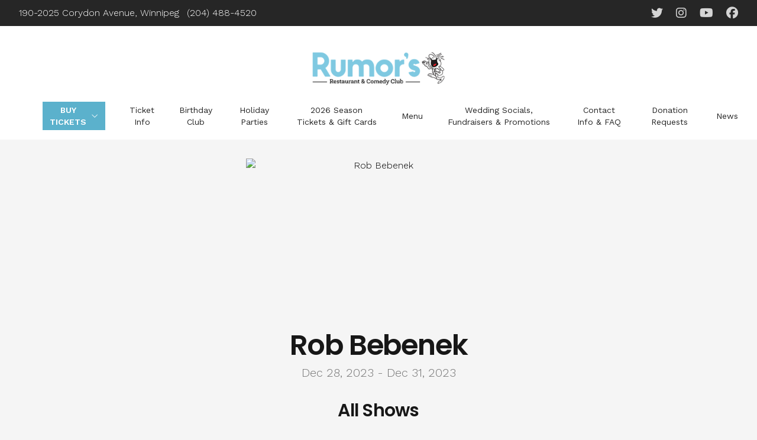

--- FILE ---
content_type: text/html; charset=utf-8
request_url: https://rumorscomedyclub.com/events/1692132196423
body_size: 20287
content:
<!doctype html>
<html data-n-head-ssr lang="en" data-n-head="%7B%22lang%22:%7B%22ssr%22:%22en%22%7D%7D">
  <head >
    <meta data-n-head="ssr" charset="utf-8"><meta data-n-head="ssr" name="viewport" content="width=device-width, initial-scale=1"><meta data-n-head="ssr" name="format-detection" content="telephone=no"><meta data-n-head="ssr" data-hid="description" name="description" content="Rob Bebenek, AKA Ol&amp;rsquo; Bebsie, asserted himself as a major player in the comedy scene as a finalist in Si"><meta data-n-head="ssr" data-hid="robots" name="robots" content="index"><title>Buy Tickets to See Rob Bebenek</title><link data-n-head="ssr" rel="stylesheet" href="https://fonts.googleapis.com/css2?family=Poppins:wght@300;600&amp;display=swap"><link data-n-head="ssr" rel="stylesheet" href="https://fonts.googleapis.com/css2?family=Work+Sans:wght@300;400;600&amp;display=swap"><script data-n-head="ssr" src="https://kit.fontawesome.com/7a782ac4f0.js"></script><script data-n-head="ssr" src="https://js.stripe.com/v3"></script><script data-n-head="ssr" type="application/ld+json">{"@context":"https://schema.org","@type":"Event","name":"Rob Bebenek","startDate":"2023-12-28","endDate":"2023-12-31","eventAttendanceMode":"https://schema.org/OfflineEventAttendanceMode","eventStatus":"https://schema.org/EventScheduled","location":{"@type":"Place","name":"Rumor&#x27;s Restaurant and Comedy Club","address":{"@type":"PostalAddress","streetAddress":"190-2025 Corydon Avenue","addressLocality":"Winnipeg","postalCode":"R3P 0N5","addressRegion":"MB"}},"image":["https://firebasestorage.googleapis.com/v0/b/watch-comedy-live.appspot.com/o/partners%2Frumorscomedyclubcom%2Fevents%2Fundefined%2Fbebenek-headshot-201.jpg?alt=media&amp;token=53195560-b56b-4a36-8e59-ff2006b497e2"],"description":"&lt;p&gt;Rob Bebenek, AKA Ol&amp;rsquo; Bebsie, asserted himself as a major player in the comedy scene as a finalist in &lt;strong&gt;Sirius XM&amp;rsquo;s Top Comic&lt;/strong&gt; in 2013 following which he quickly began imposing his brand on theatres, clubs and colleges across Canada. His success is well deserved; this man is flat out funny. He has followed up his successful introduction to comedy with breakout appearances in 2016 at the &lt;strong&gt;HubCap Comedy Festival&lt;/strong&gt; (Moncton) and television sets with the &lt;strong&gt;CBC Halifax&lt;/strong&gt; and &lt;strong&gt;Winnipeg &lt;/strong&gt;comedy festivals and in 2019 he performed &lt;strong&gt;at Montreal&amp;rsquo;s iconic Just for Laughs&lt;/strong&gt; &lt;strong&gt;Festival&lt;/strong&gt; on the &lt;strong&gt;Canadian Gala&lt;/strong&gt;. Rob has firmly established himself as one of the brightest comedic voices to come out of Canada. Bebsie&amp;rsquo;s quick wit and keen eye for observation highlight a performance masterpiece that has comedy audiences from across the country begging for more. Rob regularly receives major praises from peers, critics and most of all the crowds, for the way he rips apart day to day life and calls out idiocy in the world as he sees it. His strong stage presence has earned him invitations to numerous comedy festivals, special performances for the Canadian Troops, appearances on &lt;strong&gt;MTV&lt;/strong&gt; and opening comedy concert series for the likes of Charlie Murphy, Tim Meadows, Steve-O, and Gerry Dee to name a few. Originally from Kitchener, Ontario Bebenek now makes his home in Toronto where he works as a comedian, writer and actor.&lt;/p&gt;","offers":[{"@type":"Offer","url":"https://rumorscomedyclub.com/events/1692132196423/9AipUhYytkq9IFwYM5cy78D2epxl7N","price":14,"priceCurrency":"CAD","availability":"https://schema.org/SoldOut","validFrom":"2023-12-28T19:45"},{"@type":"Offer","url":"https://rumorscomedyclub.com/events/1692132196423/XojUi26akoAtRcMS9wL2hLyyAxI2aD","price":69,"priceCurrency":"CAD","availability":"https://schema.org/SoldOut","validFrom":"2023-12-28T19:45"},{"@type":"Offer","url":"https://rumorscomedyclub.com/events/1692132196423/JSxqwoqluUttRBLHCsEqQcXwl7Qs9e","price":18,"priceCurrency":"CAD","availability":"https://schema.org/InStock","validFrom":"2023-12-29T19:15"},{"@type":"Offer","url":"https://rumorscomedyclub.com/events/1692132196423/Ay8kNraiOGPq8oJlL09wgpTKYqKfwU","price":18,"priceCurrency":"CAD","availability":"https://schema.org/InStock","validFrom":"2023-12-29T21:45"},{"@type":"Offer","url":"https://rumorscomedyclub.com/events/1692132196423/9CSMH3EcDYUZLa36xZxejB5bQrfKNH","price":20,"priceCurrency":"CAD","availability":"https://schema.org/SoldOut","validFrom":"2023-12-30T19:15"},{"@type":"Offer","url":"https://rumorscomedyclub.com/events/1692132196423/JwMKRU8LTuhUbTEUypTuA5599CVdzm","price":20,"priceCurrency":"CAD","availability":"https://schema.org/InStock","validFrom":"2023-12-30T21:45"},{"@type":"Offer","url":"https://rumorscomedyclub.com/events/1692132196423/kpYYugAP6Si6zGW6suKHcwe14dY088","price":20,"priceCurrency":"CAD","availability":"https://schema.org/SoldOut","validFrom":"2023-12-31T19:00"},{"@type":"Offer","url":"https://rumorscomedyclub.com/events/1692132196423/clujrYHqolzh2dBsGQodNLd9sIJX9f","price":35,"priceCurrency":"CAD","availability":"https://schema.org/SoldOut","validFrom":"2023-12-31T22:15"}],"performer":{"@type":"Person","name":"Rob Bebenek"},"organizer":{"@type":"Organization","name":"Rumor&#x27;s Comedy Club","url":"https://rumorscomedyclub.com/"}}</script><link rel="preload" href="/_nuxt/f968b6d.js" as="script"><link rel="preload" href="/_nuxt/b662568.js" as="script"><link rel="preload" href="/_nuxt/16372d8.js" as="script"><link rel="preload" href="/_nuxt/6feabd9.js" as="script"><link rel="preload" href="/_nuxt/365502c.js" as="script"><style data-vue-ssr-id="d706d280:0 709683a2:0 11097d30:0 69462b36:0 305dd1b4:0 641572dd:0 1a463b2e:0 6d7d2a44:0 955cd28c:0 45651d34:0 781fab9e:0">/*! tailwindcss v2.2.7 | MIT License | https://tailwindcss.com*//*! modern-normalize v1.1.0 | MIT License | https://github.com/sindresorhus/modern-normalize */html{line-height:1.15;-moz-tab-size:4;-o-tab-size:4;tab-size:4;-webkit-text-size-adjust:100%}body{font-family:system-ui,-apple-system,Segoe UI,Roboto,Ubuntu,Cantarell,Noto Sans,sans-serif,"Segoe UI",Helvetica,Arial,"Apple Color Emoji","Segoe UI Emoji";margin:0}hr{color:inherit;height:0}abbr[title]{text-decoration:underline;-webkit-text-decoration:underline dotted;text-decoration:underline dotted}b,strong{font-weight:bolder}code,kbd,pre,samp{font-family:ui-monospace,SFMono-Regular,Consolas,"Liberation Mono",Menlo,monospace;font-size:1em}small{font-size:80%}sub,sup{font-size:75%;line-height:0;position:relative;vertical-align:baseline}sub{bottom:-.25em}sup{top:-.5em}table{border-color:inherit;text-indent:0}button,input,optgroup,select,textarea{font-family:inherit;font-size:100%;line-height:1.15;margin:0}button,select{text-transform:none}[type=button],[type=reset],[type=submit],button{-webkit-appearance:button}::-moz-focus-inner{border-style:none;padding:0}:-moz-focusring{outline:1px dotted ButtonText}:-moz-ui-invalid{box-shadow:none}legend{padding:0}progress{vertical-align:baseline}::-webkit-inner-spin-button,::-webkit-outer-spin-button{height:auto}[type=search]{-webkit-appearance:textfield;outline-offset:-2px}::-webkit-search-decoration{-webkit-appearance:none}::-webkit-file-upload-button{-webkit-appearance:button;font:inherit}summary{display:list-item}blockquote,dd,dl,figure,h1,h2,h3,h4,h5,h6,hr,p,pre{margin:0}button{background-color:transparent;background-image:none}fieldset,ol,ul{margin:0;padding:0}ol,ul{list-style:none}html{font-family:ui-sans-serif,system-ui,-apple-system,Segoe UI,Roboto,Ubuntu,Cantarell,Noto Sans,sans-serif,BlinkMacSystemFont,"Segoe UI","Helvetica Neue",Arial,"Noto Sans","Apple Color Emoji","Segoe UI Emoji","Segoe UI Symbol","Noto Color Emoji";line-height:1.5}body{font-family:inherit;line-height:inherit}*,:after,:before{border:0 solid;box-sizing:border-box}hr{border-top-width:1px}img{border-style:solid}textarea{resize:vertical}input::-moz-placeholder,textarea::-moz-placeholder{color:#a3a3a3;opacity:1}input::-moz-placeholder, textarea::-moz-placeholder{color:#a3a3a3;opacity:1}input::placeholder,textarea::placeholder{color:#a3a3a3;opacity:1}[role=button],button{cursor:pointer}table{border-collapse:collapse}h1,h2,h3,h4,h5,h6{font-size:inherit;font-weight:inherit}a{color:inherit;text-decoration:inherit}button,input,optgroup,select,textarea{color:inherit;line-height:inherit;padding:0}code,kbd,pre,samp{font-family:ui-monospace,SFMono-Regular,Menlo,Monaco,Consolas,"Liberation Mono","Courier New",monospace}audio,canvas,embed,iframe,img,object,svg,video{display:block;vertical-align:middle}img,video{height:auto;max-width:100%}[hidden]{display:none}*,:after,:before{--tw-translate-x:0;--tw-translate-y:0;--tw-rotate:0;--tw-skew-x:0;--tw-skew-y:0;--tw-scale-x:1;--tw-scale-y:1;--tw-transform:translateX(var(--tw-translate-x)) translateY(var(--tw-translate-y)) rotate(var(--tw-rotate)) skewX(var(--tw-skew-x)) skewY(var(--tw-skew-y)) scaleX(var(--tw-scale-x)) scaleY(var(--tw-scale-y));--tw-border-opacity:1;border-color:#e5e5e5;border-color:rgba(229,229,229,var(--tw-border-opacity));--tw-ring-offset-shadow:0 0 transparent;--tw-ring-shadow:0 0 transparent;--tw-shadow:0 0 transparent;--tw-ring-inset:var(--tw-empty,/*!*/ /*!*/);--tw-ring-offset-width:0px;--tw-ring-offset-color:#fff;--tw-ring-color:rgba(59,130,246,.5);--tw-ring-offset-shadow:0 0 #0000;--tw-ring-shadow:0 0 #0000;--tw-shadow:0 0 #0000;--tw-blur:var(--tw-empty,/*!*/ /*!*/);--tw-brightness:var(--tw-empty,/*!*/ /*!*/);--tw-contrast:var(--tw-empty,/*!*/ /*!*/);--tw-grayscale:var(--tw-empty,/*!*/ /*!*/);--tw-hue-rotate:var(--tw-empty,/*!*/ /*!*/);--tw-invert:var(--tw-empty,/*!*/ /*!*/);--tw-saturate:var(--tw-empty,/*!*/ /*!*/);--tw-sepia:var(--tw-empty,/*!*/ /*!*/);--tw-drop-shadow:var(--tw-empty,/*!*/ /*!*/);--tw-filter:var(--tw-blur) var(--tw-brightness) var(--tw-contrast) var(--tw-grayscale) var(--tw-hue-rotate) var(--tw-invert) var(--tw-saturate) var(--tw-sepia) var(--tw-drop-shadow)}body{--tw-bg-opacity:1;background-color:#f5f5f5;background-color:rgba(245,245,245,var(--tw-bg-opacity));font-family:Work Sans,sans-serif;font-weight:300}h1,h2,h3,h4,h5,h6{font-family:Poppins,sans-serif;font-weight:600}h1{font-size:1.875rem;line-height:2.25rem}h2{font-size:1.5rem;line-height:2rem}h3{font-size:1.25rem}h3,h4{line-height:1.75rem}h4{font-size:1.125rem}a{--tw-text-opacity:1;color:#5bb1cc;color:rgba(91,177,204,var(--tw-text-opacity))}label{display:block;font-size:.875rem;font-weight:500;line-height:1.25rem;margin-bottom:.25rem;--tw-text-opacity:1;color:#404040;color:rgba(64,64,64,var(--tw-text-opacity))}input[type=date],input[type=email],input[type=text],textarea{-webkit-appearance:none;-moz-appearance:none;appearance:none;border-radius:.375rem;border-width:1px;display:block;height:2.5rem;width:100%;--tw-border-opacity:1;border-color:#d4d4d4;border-color:rgba(212,212,212,var(--tw-border-opacity));padding:.5rem .75rem}input[type=date]::-moz-placeholder,input[type=email]::-moz-placeholder,input[type=text]::-moz-placeholder,textarea::-moz-placeholder{--tw-placeholder-opacity:1;color:#a3a3a3;color:rgba(163,163,163,var(--tw-placeholder-opacity))}input[type="text"]::-moz-placeholder, input[type="email"]::-moz-placeholder, input[type="date"]::-moz-placeholder, textarea::-moz-placeholder{--tw-placeholder-opacity:1;color:#a3a3a3;color:rgba(163,163,163,var(--tw-placeholder-opacity))}input[type=date]::placeholder,input[type=email]::placeholder,input[type=text]::placeholder,textarea::placeholder{--tw-placeholder-opacity:1;color:#a3a3a3;color:rgba(163,163,163,var(--tw-placeholder-opacity))}input[type=date],input[type=email],input[type=text],textarea{--tw-shadow:0 1px 2px 0 rgba(0,0,0,.05);box-shadow:0 0 transparent,0 0 transparent,0 1px 2px 0 rgba(0,0,0,.05);box-shadow:var(--tw-ring-offset-shadow,0 0 transparent),var(--tw-ring-shadow,0 0 transparent),var(--tw-shadow)}input[type=date]:focus,input[type=email]:focus,input[type=text]:focus,textarea:focus{--tw-border-opacity:1;border-color:#5bb1cc;border-color:rgba(91,177,204,var(--tw-border-opacity));outline:2px solid transparent;outline-offset:2px;--tw-ring-opacity:1;--tw-ring-color:rgba(91,177,204,var(--tw-ring-opacity))}@media (min-width:640px){input[type=date],input[type=email],input[type=text],textarea{font-size:.875rem;line-height:1.25rem}}select{border-radius:.375rem;border-width:1px;display:block;margin-top:.25rem;width:100%;--tw-border-opacity:1;border-color:#d4d4d4;border-color:rgba(212,212,212,var(--tw-border-opacity));--tw-bg-opacity:1;background-color:#fff;background-color:rgba(255,255,255,var(--tw-bg-opacity));padding:.5rem .75rem;--tw-shadow:0 1px 2px 0 rgba(0,0,0,.05);box-shadow:0 0 transparent,0 0 transparent,0 1px 2px 0 rgba(0,0,0,.05);box-shadow:var(--tw-ring-offset-shadow,0 0 transparent),var(--tw-ring-shadow,0 0 transparent),var(--tw-shadow)}select:focus{--tw-border-opacity:1;border-color:#5bb1cc;border-color:rgba(91,177,204,var(--tw-border-opacity));outline:2px solid transparent;outline-offset:2px;--tw-ring-opacity:1;--tw-ring-color:rgba(91,177,204,var(--tw-ring-opacity))}@media (min-width:640px){select{font-size:.875rem;line-height:1.25rem}}.container{width:100%}@media (min-width:640px){.container{max-width:640px}}@media (min-width:768px){.container{max-width:768px}}@media (min-width:1024px){.container{max-width:1024px}}@media (min-width:1280px){.container{max-width:1280px}}@media (min-width:1536px){.container{max-width:1536px}}.btn{border-color:transparent;border-radius:.375rem;border-width:1px;display:inline-flex;justify-content:center;--tw-bg-opacity:1;background-color:#5bb1cc;background-color:rgba(91,177,204,var(--tw-bg-opacity));font-size:1rem;font-weight:500;line-height:1.5rem;padding:.75rem 1.5rem;--tw-text-opacity:1;color:#fff;color:rgba(255,255,255,var(--tw-text-opacity));--tw-shadow:0 1px 2px 0 rgba(0,0,0,.05);box-shadow:0 0 transparent,0 0 transparent,0 1px 2px 0 rgba(0,0,0,.05);box-shadow:var(--tw-ring-offset-shadow,0 0 transparent),var(--tw-ring-shadow,0 0 transparent),var(--tw-shadow)}.btn:hover{--tw-bg-opacity:1;background-color:#459db7;background-color:rgba(69,157,183,var(--tw-bg-opacity))}.btn:focus{outline:2px solid transparent;outline-offset:2px;--tw-ring-offset-shadow:var(--tw-ring-inset) 0 0 0 var(--tw-ring-offset-width) var(--tw-ring-offset-color);--tw-ring-shadow:var(--tw-ring-inset) 0 0 0 calc(2px + var(--tw-ring-offset-width)) var(--tw-ring-color);box-shadow:var(--tw-ring-offset-shadow),var(--tw-ring-shadow),0 0 transparent;box-shadow:var(--tw-ring-offset-shadow),var(--tw-ring-shadow),var(--tw-shadow,0 0 transparent);--tw-ring-opacity:1;--tw-ring-color:rgba(99,102,241,var(--tw-ring-opacity));--tw-ring-offset-width:2px}.btn:disabled{cursor:default;opacity:.5}.btn-sm{font-size:.875rem;line-height:1.25rem;padding:.5rem 1rem}.page-body{overflow:hidden;padding-bottom:4rem;padding-top:2rem}@media (min-width:1024px){.page-body{padding-bottom:6rem}}.page-body .page-body-container{margin-left:auto;margin-right:auto;max-width:36rem;padding-left:1rem;padding-right:1rem;position:relative}@media (min-width:640px){.page-body .page-body-container{padding-left:1.5rem;padding-right:1.5rem}}@media (min-width:1024px){.page-body .page-body-container{max-width:80rem;padding-left:2rem;padding-right:2rem}.page-body .page-body-container.narrow{max-width:48rem}}.page-body-content h1,.page-body-content h2,.page-body-content h3,.page-body-content h4,.page-body-content h5,.page-body-content h6{margin-bottom:1.25rem;margin-top:1.25rem}.page-body-content p{margin-bottom:1.25rem}.page-body-content ul li{margin-bottom:.75rem}.sr-only{height:1px;margin:-1px;overflow:hidden;padding:0;position:absolute;width:1px;clip:rect(0,0,0,0);border-width:0;white-space:nowrap}.absolute{position:absolute}.relative{position:relative}.sticky{position:sticky}.inset-0{bottom:0;top:0}.inset-0,.inset-x-0{left:0;right:0}.top-full{top:100%}.top-0{top:0}.left-full{left:100%}.top-3{top:.75rem}.z-50{z-index:50}.z-10{z-index:10}.z-30{z-index:30}.z-0{z-index:0}.col-span-6{grid-column:span 6/span 6}.-m-3{margin:-.75rem}.mx-auto{margin-left:auto;margin-right:auto}.my-1{margin-bottom:.25rem;margin-top:.25rem}.my-3{margin-bottom:.75rem;margin-top:.75rem}.-my-2{margin-bottom:-.5rem;margin-top:-.5rem}.-mx-4{margin-left:-1rem;margin-right:-1rem}.my-6{margin-bottom:1.5rem;margin-top:1.5rem}.mr-1{margin-right:.25rem}.mt-auto{margin-top:auto}.mt-3{margin-top:.75rem}.mt-12{margin-top:3rem}.mb-10{margin-bottom:2.5rem}.ml-3{margin-left:.75rem}.ml-4{margin-left:1rem}.mt-1{margin-top:.25rem}.mt-2{margin-top:.5rem}.ml-6{margin-left:1.5rem}.mb-12{margin-bottom:3rem}.mt-8{margin-top:2rem}.ml-2{margin-left:.5rem}.-mr-2{margin-right:-.5rem}.mt-10{margin-top:2.5rem}.mb-6{margin-bottom:1.5rem}.mt-4{margin-top:1rem}.mr-3{margin-right:.75rem}.mt-6{margin-top:1.5rem}.mb-2{margin-bottom:.5rem}.mb-8{margin-bottom:2rem}.mb-3{margin-bottom:.75rem}.mb-7{margin-bottom:1.75rem}.mt-5{margin-top:1.25rem}.mb-5{margin-bottom:1.25rem}.mb-1{margin-bottom:.25rem}.block{display:block}.flex{display:flex}.inline-flex{display:inline-flex}.flow-root{display:flow-root}.grid{display:grid}.hidden{display:none}.\!hidden{display:none!important}.h-16{height:4rem}.h-36{height:9rem}.h-48{height:12rem}.h-24{height:6rem}.h-7{height:1.75rem}.h-full{height:100%}.h-64{height:16rem}.h-28{height:7rem}.h-32{height:8rem}.w-full{width:100%}.w-1\/2{width:50%}.w-48{width:12rem}.min-w-0{min-width:0}.max-w-7xl{max-width:80rem}.max-w-2xl{max-width:42rem}.max-w-lg{max-width:32rem}.max-w-sm{max-width:24rem}.max-w-xl{max-width:36rem}.max-w-5xl{max-width:64rem}.max-w-md{max-width:28rem}.max-w-prose{max-width:65ch}.max-w-3xl{max-width:48rem}.max-w-max{max-width:-moz-max-content;max-width:max-content}.flex-1{flex:1 1 0%}.flex-shrink-0{flex-shrink:0}.origin-top-right{transform-origin:top right}.-translate-x-1\/2{--tw-translate-x:-50%}.-translate-x-1\/2,.transform{transform:var(--tw-transform)}.list-disc{list-style-type:disc}.appearance-none{-webkit-appearance:none;-moz-appearance:none;appearance:none}.grid-cols-1{grid-template-columns:repeat(1,minmax(0,1fr))}.grid-cols-2{grid-template-columns:repeat(2,minmax(0,1fr))}.grid-cols-6{grid-template-columns:repeat(6,minmax(0,1fr))}.flex-col{flex-direction:column}.flex-wrap{flex-wrap:wrap}.content-end{align-content:flex-end}.items-start{align-items:flex-start}.items-end{align-items:flex-end}.items-center{align-items:center}.justify-center{justify-content:center}.justify-between{justify-content:space-between}.gap-8{gap:2rem}.gap-16{gap:4rem}.gap-4{gap:1rem}.gap-y-6{row-gap:1.5rem}.space-y-6>:not([hidden])~:not([hidden]){--tw-space-y-reverse:0;margin-bottom:0;margin-bottom:calc(1.5rem*var(--tw-space-y-reverse));margin-top:1.5rem;margin-top:calc(1.5rem*(1 - var(--tw-space-y-reverse)))}.space-x-2>:not([hidden])~:not([hidden]){--tw-space-x-reverse:0;margin-left:.5rem;margin-left:calc(.5rem*(1 - var(--tw-space-x-reverse)));margin-right:0;margin-right:calc(.5rem*var(--tw-space-x-reverse))}.space-y-4>:not([hidden])~:not([hidden]){--tw-space-y-reverse:0;margin-bottom:0;margin-bottom:calc(1rem*var(--tw-space-y-reverse));margin-top:1rem;margin-top:calc(1rem*(1 - var(--tw-space-y-reverse)))}.space-x-6>:not([hidden])~:not([hidden]){--tw-space-x-reverse:0;margin-left:1.5rem;margin-left:calc(1.5rem*(1 - var(--tw-space-x-reverse)));margin-right:0;margin-right:calc(1.5rem*var(--tw-space-x-reverse))}.space-y-9>:not([hidden])~:not([hidden]){--tw-space-y-reverse:0;margin-bottom:0;margin-bottom:calc(2.25rem*var(--tw-space-y-reverse));margin-top:2.25rem;margin-top:calc(2.25rem*(1 - var(--tw-space-y-reverse)))}.divide-y-2>:not([hidden])~:not([hidden]){--tw-divide-y-reverse:0;border-bottom-width:0;border-bottom-width:calc(2px*var(--tw-divide-y-reverse));border-top-width:2px;border-top-width:calc(2px*(1 - var(--tw-divide-y-reverse)))}.divide-y>:not([hidden])~:not([hidden]){--tw-divide-y-reverse:0;border-bottom-width:0;border-bottom-width:calc(1px*var(--tw-divide-y-reverse));border-top-width:1px;border-top-width:calc(1px*(1 - var(--tw-divide-y-reverse)))}.divide-gray-200>:not([hidden])~:not([hidden]){--tw-divide-opacity:1;border-color:#e5e5e5;border-color:rgba(229,229,229,var(--tw-divide-opacity))}.overflow-hidden{overflow:hidden}.overflow-visible{overflow:visible}.rounded-md{border-radius:.375rem}.rounded-lg{border-radius:.5rem}.rounded-none{border-radius:0}.rounded-l-md{border-bottom-left-radius:.375rem;border-top-left-radius:.375rem}.border{border-width:1px}.border-b{border-bottom-width:1px}.border-t{border-top-width:1px}.border-l-4{border-left-width:4px}.border-gray-200{--tw-border-opacity:1;border-color:#e5e5e5;border-color:rgba(229,229,229,var(--tw-border-opacity))}.border-gray-700{--tw-border-opacity:1;border-color:#404040;border-color:rgba(64,64,64,var(--tw-border-opacity))}.border-transparent{border-color:transparent}.border-gray-300{--tw-border-opacity:1;border-color:#d4d4d4;border-color:rgba(212,212,212,var(--tw-border-opacity))}.border-yellow-500{--tw-border-opacity:1;border-color:#f59e0b;border-color:rgba(245,158,11,var(--tw-border-opacity))}.bg-black{--tw-bg-opacity:1;background-color:#000;background-color:rgba(0,0,0,var(--tw-bg-opacity))}.bg-primary-dark{--tw-bg-opacity:1;background-color:#459db7;background-color:rgba(69,157,183,var(--tw-bg-opacity))}.bg-primary{--tw-bg-opacity:1;background-color:#5bb1cc;background-color:rgba(91,177,204,var(--tw-bg-opacity))}.bg-gray-100{--tw-bg-opacity:1;background-color:#f5f5f5;background-color:rgba(245,245,245,var(--tw-bg-opacity))}.bg-white{--tw-bg-opacity:1;background-color:#fff;background-color:rgba(255,255,255,var(--tw-bg-opacity))}.bg-gray-50{--tw-bg-opacity:1;background-color:#fafafa;background-color:rgba(250,250,250,var(--tw-bg-opacity))}.bg-gray-800{--tw-bg-opacity:1;background-color:#262626;background-color:rgba(38,38,38,var(--tw-bg-opacity))}.bg-gray-700{--tw-bg-opacity:1;background-color:#404040;background-color:rgba(64,64,64,var(--tw-bg-opacity))}.bg-gray-500{--tw-bg-opacity:1;background-color:#737373;background-color:rgba(115,115,115,var(--tw-bg-opacity))}.bg-yellow-50{--tw-bg-opacity:1;background-color:#fffbeb;background-color:rgba(255,251,235,var(--tw-bg-opacity))}.bg-opacity-90{--tw-bg-opacity:0.9}.bg-opacity-95{--tw-bg-opacity:0.95}.bg-cover{background-size:cover}.bg-center{background-position:50%}.object-cover{-o-object-fit:cover;object-fit:cover}.p-6{padding:1.5rem}.p-3{padding:.75rem}.p-2{padding:.5rem}.py-1{padding-bottom:.25rem;padding-top:.25rem}.px-2{padding-left:.5rem;padding-right:.5rem}.py-8{padding-bottom:2rem;padding-top:2rem}.px-4{padding-left:1rem;padding-right:1rem}.py-2{padding-bottom:.5rem;padding-top:.5rem}.py-5{padding-bottom:1.25rem;padding-top:1.25rem}.py-3{padding-bottom:.75rem;padding-top:.75rem}.py-12{padding-bottom:3rem;padding-top:3rem}.px-3{padding-left:.75rem;padding-right:.75rem}.px-5{padding-left:1.25rem;padding-right:1.25rem}.py-6{padding-bottom:1.5rem;padding-top:1.5rem}.py-16{padding-bottom:4rem;padding-top:4rem}.pr-4{padding-right:1rem}.pl-0{padding-left:0}.pr-12{padding-right:3rem}.pt-8{padding-top:2rem}.pt-5{padding-top:1.25rem}.pb-6{padding-bottom:1.5rem}.pt-2{padding-top:.5rem}.pt-10{padding-top:2.5rem}.pt-16{padding-top:4rem}.pb-20{padding-bottom:5rem}.pb-3{padding-bottom:.75rem}.pt-12{padding-top:3rem}.pb-12{padding-bottom:3rem}.pb-5{padding-bottom:1.25rem}.pt-3{padding-top:.75rem}.pb-0{padding-bottom:0}.text-left{text-align:left}.text-center{text-align:center}.text-xs{font-size:.75rem;line-height:1rem}.text-3xl{font-size:1.875rem;line-height:2.25rem}.text-xl{font-size:1.25rem;line-height:1.75rem}.text-sm{font-size:.875rem;line-height:1.25rem}.text-base{font-size:1rem;line-height:1.5rem}.text-2xl{font-size:1.5rem;line-height:2rem}.text-4xl{font-size:2.25rem;line-height:2.5rem}.text-lg{font-size:1.125rem;line-height:1.75rem}.text-6xl{font-size:3.75rem;line-height:1}.font-semibold{font-weight:600}.font-extrabold{font-weight:800}.font-medium{font-weight:500}.font-normal{font-weight:400}.font-bold{font-weight:700}.leading-8{line-height:2rem}.tracking-tight{letter-spacing:-.025em}.tracking-wider{letter-spacing:.05em}.tracking-wide{letter-spacing:.025em}.text-gray-700{--tw-text-opacity:1;color:#404040;color:rgba(64,64,64,var(--tw-text-opacity))}.text-gray-500{--tw-text-opacity:1;color:#737373;color:rgba(115,115,115,var(--tw-text-opacity))}.text-white{--tw-text-opacity:1;color:#fff;color:rgba(255,255,255,var(--tw-text-opacity))}.text-primary{--tw-text-opacity:1;color:#5bb1cc;color:rgba(91,177,204,var(--tw-text-opacity))}.text-gray-300{--tw-text-opacity:1;color:#d4d4d4;color:rgba(212,212,212,var(--tw-text-opacity))}.text-gray-900{--tw-text-opacity:1;color:#171717;color:rgba(23,23,23,var(--tw-text-opacity))}.text-red-700{--tw-text-opacity:1;color:#be123c;color:rgba(190,18,60,var(--tw-text-opacity))}.text-gray-400{--tw-text-opacity:1;color:#a3a3a3;color:rgba(163,163,163,var(--tw-text-opacity))}.text-gray-800{--tw-text-opacity:1;color:#262626;color:rgba(38,38,38,var(--tw-text-opacity))}.text-red-500{--tw-text-opacity:1;color:#f43f5e;color:rgba(244,63,94,var(--tw-text-opacity))}.text-gray-200{--tw-text-opacity:1;color:#e5e5e5;color:rgba(229,229,229,var(--tw-text-opacity))}.text-red-800{--tw-text-opacity:1;color:#9f1239;color:rgba(159,18,57,var(--tw-text-opacity))}.text-yellow-800{--tw-text-opacity:1;color:#92400e;color:rgba(146,64,14,var(--tw-text-opacity))}.antialiased{-webkit-font-smoothing:antialiased;-moz-osx-font-smoothing:grayscale}.placeholder-gray-500::-moz-placeholder{--tw-placeholder-opacity:1;color:#737373;color:rgba(115,115,115,var(--tw-placeholder-opacity))}.placeholder-gray-500::placeholder{--tw-placeholder-opacity:1;color:#737373;color:rgba(115,115,115,var(--tw-placeholder-opacity))}.opacity-50{opacity:.5}.shadow-lg{--tw-shadow:0 10px 15px -3px rgba(0,0,0,.1),0 4px 6px -2px rgba(0,0,0,.05);box-shadow:0 0 transparent,0 0 transparent,0 10px 15px -3px rgba(0,0,0,.1),0 4px 6px -2px rgba(0,0,0,.05);box-shadow:var(--tw-ring-offset-shadow,0 0 transparent),var(--tw-ring-shadow,0 0 transparent),var(--tw-shadow)}.shadow{--tw-shadow:0 1px 3px 0 rgba(0,0,0,.1),0 1px 2px 0 rgba(0,0,0,.06);box-shadow:0 0 transparent,0 0 transparent,0 1px 3px 0 rgba(0,0,0,.1),0 1px 2px 0 rgba(0,0,0,.06);box-shadow:var(--tw-ring-offset-shadow,0 0 transparent),var(--tw-ring-shadow,0 0 transparent),var(--tw-shadow)}.shadow-xl{--tw-shadow:0 20px 25px -5px rgba(0,0,0,.1),0 10px 10px -5px rgba(0,0,0,.04);box-shadow:0 0 transparent,0 0 transparent,0 20px 25px -5px rgba(0,0,0,.1),0 10px 10px -5px rgba(0,0,0,.04);box-shadow:var(--tw-ring-offset-shadow,0 0 transparent),var(--tw-ring-shadow,0 0 transparent),var(--tw-shadow)}.shadow-sm{--tw-shadow:0 1px 2px 0 rgba(0,0,0,.05);box-shadow:0 0 transparent,0 0 transparent,0 1px 2px 0 rgba(0,0,0,.05);box-shadow:var(--tw-ring-offset-shadow,0 0 transparent),var(--tw-ring-shadow,0 0 transparent),var(--tw-shadow)}.ring-1{--tw-ring-offset-shadow:var(--tw-ring-inset) 0 0 0 var(--tw-ring-offset-width) var(--tw-ring-offset-color);--tw-ring-shadow:var(--tw-ring-inset) 0 0 0 calc(1px + var(--tw-ring-offset-width)) var(--tw-ring-color);box-shadow:var(--tw-ring-offset-shadow),var(--tw-ring-shadow),0 0 transparent;box-shadow:var(--tw-ring-offset-shadow),var(--tw-ring-shadow),var(--tw-shadow,0 0 transparent)}.ring-black{--tw-ring-opacity:1;--tw-ring-color:rgba(0,0,0,var(--tw-ring-opacity))}.ring-opacity-5{--tw-ring-opacity:0.05}.filter{filter:var(--tw-filter)}.transition{transition-duration:.15s;transition-property:background-color,border-color,color,fill,stroke,opacity,box-shadow,transform,filter,-webkit-backdrop-filter;transition-property:background-color,border-color,color,fill,stroke,opacity,box-shadow,transform,filter,backdrop-filter;transition-property:background-color,border-color,color,fill,stroke,opacity,box-shadow,transform,filter,backdrop-filter,-webkit-backdrop-filter;transition-timing-function:cubic-bezier(.4,0,.2,1)}.hover\:border-white:hover{--tw-border-opacity:1;border-color:#fff;border-color:rgba(255,255,255,var(--tw-border-opacity))}.hover\:bg-gray-50:hover{--tw-bg-opacity:1;background-color:#fafafa;background-color:rgba(250,250,250,var(--tw-bg-opacity))}.hover\:bg-gray-100:hover{--tw-bg-opacity:1;background-color:#f5f5f5;background-color:rgba(245,245,245,var(--tw-bg-opacity))}.hover\:text-gray-50:hover{--tw-text-opacity:1;color:#fafafa;color:rgba(250,250,250,var(--tw-text-opacity))}.hover\:text-primary:hover{--tw-text-opacity:1;color:#5bb1cc;color:rgba(91,177,204,var(--tw-text-opacity))}.hover\:text-gray-500:hover{--tw-text-opacity:1;color:#737373;color:rgba(115,115,115,var(--tw-text-opacity))}.hover\:text-gray-700:hover{--tw-text-opacity:1;color:#404040;color:rgba(64,64,64,var(--tw-text-opacity))}.hover\:text-white:hover{--tw-text-opacity:1;color:#fff;color:rgba(255,255,255,var(--tw-text-opacity))}.focus\:z-10:focus{z-index:10}.focus\:border-white:focus{--tw-border-opacity:1;border-color:#fff;border-color:rgba(255,255,255,var(--tw-border-opacity))}.focus\:outline-none:focus{outline:2px solid transparent;outline-offset:2px}.focus\:ring-2:focus{--tw-ring-offset-shadow:var(--tw-ring-inset) 0 0 0 var(--tw-ring-offset-width) var(--tw-ring-offset-color);--tw-ring-shadow:var(--tw-ring-inset) 0 0 0 calc(2px + var(--tw-ring-offset-width)) var(--tw-ring-color);box-shadow:var(--tw-ring-offset-shadow),var(--tw-ring-shadow),0 0 transparent;box-shadow:var(--tw-ring-offset-shadow),var(--tw-ring-shadow),var(--tw-shadow,0 0 transparent)}.focus\:ring-white:focus{--tw-ring-opacity:1;--tw-ring-color:rgba(255,255,255,var(--tw-ring-opacity))}.focus\:ring-offset-2:focus{--tw-ring-offset-width:2px}.focus\:ring-offset-gray-800:focus{--tw-ring-offset-color:#262626}.dark .dark\:border-t{border-top-width:1px}.dark .dark\:border-b{border-bottom-width:1px}.dark .dark\:border-gray-800{--tw-border-opacity:1;border-color:#262626;border-color:rgba(38,38,38,var(--tw-border-opacity))}.dark .dark\:bg-black{--tw-bg-opacity:1;background-color:#000;background-color:rgba(0,0,0,var(--tw-bg-opacity))}.dark .dark\:bg-gray-900{--tw-bg-opacity:1;background-color:#171717;background-color:rgba(23,23,23,var(--tw-bg-opacity))}.dark .dark\:bg-gray-200{--tw-bg-opacity:1;background-color:#e5e5e5;background-color:rgba(229,229,229,var(--tw-bg-opacity))}.dark .dark\:text-white{--tw-text-opacity:1;color:#fff;color:rgba(255,255,255,var(--tw-text-opacity))}.dark .dark\:text-gray-300{--tw-text-opacity:1;color:#d4d4d4;color:rgba(212,212,212,var(--tw-text-opacity))}.dark .dark\:hover\:text-white:hover{--tw-text-opacity:1;color:#fff;color:rgba(255,255,255,var(--tw-text-opacity))}@media (min-width:640px){.sm\:col-span-3{grid-column:span 3/span 3}.sm\:mx-auto{margin-left:auto;margin-right:auto}.sm\:mt-0{margin-top:0}.sm\:inline{display:inline}.sm\:flex{display:flex}.sm\:inline-grid{display:inline-grid}.sm\:w-4\/5{width:80%}.sm\:max-w-none{max-width:none}.sm\:grid-cols-2{grid-template-columns:repeat(2,minmax(0,1fr))}.sm\:flex-wrap{flex-wrap:wrap}.sm\:gap-8{gap:2rem}.sm\:space-y-0>:not([hidden])~:not([hidden]){--tw-space-y-reverse:0;margin-bottom:0;margin-bottom:calc(0px*var(--tw-space-y-reverse));margin-top:0;margin-top:calc(0px*(1 - var(--tw-space-y-reverse)))}.sm\:space-x-10>:not([hidden])~:not([hidden]){--tw-space-x-reverse:0;margin-left:2.5rem;margin-left:calc(2.5rem*(1 - var(--tw-space-x-reverse)));margin-right:0;margin-right:calc(2.5rem*var(--tw-space-x-reverse))}.sm\:space-x-4>:not([hidden])~:not([hidden]){--tw-space-x-reverse:0;margin-left:1rem;margin-left:calc(1rem*(1 - var(--tw-space-x-reverse)));margin-right:0;margin-right:calc(1rem*var(--tw-space-x-reverse))}.sm\:rounded-lg{border-radius:.5rem}.sm\:px-6{padding-left:1.5rem;padding-right:1.5rem}.sm\:py-8{padding-bottom:2rem;padding-top:2rem}.sm\:py-2{padding-bottom:.5rem;padding-top:.5rem}.sm\:py-24{padding-bottom:6rem;padding-top:6rem}.sm\:py-4{padding-bottom:1rem;padding-top:1rem}.sm\:text-base{font-size:1rem;line-height:1.5rem}.sm\:text-xl{font-size:1.25rem;line-height:1.75rem}.sm\:text-5xl{font-size:3rem;line-height:1}}@media (min-width:768px){.md\:order-2{order:2}.md\:mt-0{margin-top:0}.md\:block{display:block}.md\:\!block{display:block!important}.md\:flex{display:flex}.md\:grid{display:grid}.md\:\!hidden{display:none!important}.md\:h-full{height:100%}.md\:h-28{height:7rem}.md\:w-1\/2{width:50%}.md\:w-\[500px\]{width:500px}.md\:flex-1{flex:1 1 0%}.md\:grid-cols-2{grid-template-columns:repeat(2,minmax(0,1fr))}.md\:flex-col{flex-direction:column}.md\:flex-nowrap{flex-wrap:nowrap}.md\:items-center{align-items:center}.md\:justify-between{justify-content:space-between}.md\:text-left{text-align:left}}@media (min-width:1024px){.lg\:col-span-3{grid-column:span 3/span 3}.lg\:col-span-2{grid-column:span 2/span 2}.lg\:my-2{margin-bottom:.5rem;margin-top:.5rem}.lg\:mb-0{margin-bottom:0}.lg\:ml-10{margin-left:2.5rem}.lg\:mt-0{margin-top:0}.lg\:block{display:block}.lg\:grid{display:grid}.lg\:h-36{height:9rem}.lg\:grid-cols-3{grid-template-columns:repeat(3,minmax(0,1fr))}.lg\:grid-cols-4{grid-template-columns:repeat(4,minmax(0,1fr))}.lg\:grid-cols-2{grid-template-columns:repeat(2,minmax(0,1fr))}.lg\:flex-nowrap{flex-wrap:nowrap}.lg\:gap-8{gap:2rem}.lg\:gap-x-12{-moz-column-gap:3rem;column-gap:3rem}.lg\:px-8{padding-left:2rem;padding-right:2rem}.lg\:py-8{padding-bottom:2rem;padding-top:2rem}.lg\:py-16{padding-bottom:4rem;padding-top:4rem}.lg\:py-32{padding-bottom:8rem;padding-top:8rem}.lg\:pb-16{padding-bottom:4rem}}
.nuxt-progress{background-color:#000;height:2px;left:0;opacity:1;position:fixed;right:0;top:0;transition:width .1s,opacity .4s;width:0;z-index:999999}.nuxt-progress.nuxt-progress-notransition{transition:none}.nuxt-progress-failed{background-color:red}
.global-container{display:flex;flex-direction:column;min-height:100vh}.global-container .global-container-inner{flex:1 1 0%}
.eyebrow{--tw-bg-opacity:1;background-color:#262626;background-color:rgba(38,38,38,var(--tw-bg-opacity))}.dark .eyebrow{border-bottom-width:1px;--tw-border-opacity:1;border-color:#262626;border-color:rgba(38,38,38,var(--tw-border-opacity));--tw-bg-opacity:1;background-color:#000;background-color:rgba(0,0,0,var(--tw-bg-opacity))}.eyebrow .inner{align-items:center;display:flex;justify-content:space-between;margin-left:auto;margin-right:auto;max-width:80rem;padding-bottom:.75rem;padding-left:1rem;padding-right:1rem;padding-top:.75rem}@media (min-width:640px){.eyebrow .inner{padding-bottom:.5rem;padding-left:1.5rem;padding-right:1.5rem;padding-top:.5rem}}@media (min-width:768px){.eyebrow .inner>:not([hidden])~:not([hidden]){--tw-space-x-reverse:0;margin-left:2.5rem;margin-left:calc(2.5rem*(1 - var(--tw-space-x-reverse)));margin-right:0;margin-right:calc(2.5rem*var(--tw-space-x-reverse))}}@media (min-width:1024px){.eyebrow .inner{padding-left:2rem;padding-right:2rem}}.eyebrow .inner .venue-info{font-size:.875rem;line-height:1.25rem;padding-right:1rem;--tw-text-opacity:1;color:#fff;color:rgba(255,255,255,var(--tw-text-opacity))}@media (min-width:640px){.eyebrow .inner .venue-info{font-size:1rem;line-height:1.5rem;padding-right:0}}.eyebrow .inner .venue-info .phone{display:block;padding-left:0}@media (min-width:640px){.eyebrow .inner .venue-info .phone{display:inline;padding-left:.5rem}}.eyebrow .inner .social-links-container{margin-left:auto}.eyebrow .inner .social-links-container .social-links{min-width:-moz-max-content;min-width:max-content;text-align:center}@media (min-width:768px){.eyebrow .inner .social-links-container .social-links{align-items:center;display:flex;justify-content:space-between;text-align:left}}.eyebrow .inner .social-links-container .social-links .links-list>:not([hidden])~:not([hidden]){--tw-space-x-reverse:0;margin-left:.5rem;margin-left:calc(.5rem*(1 - var(--tw-space-x-reverse)));margin-right:0;margin-right:calc(.5rem*var(--tw-space-x-reverse))}.eyebrow .inner .social-links-container .social-links .links-list{font-size:.875rem;justify-self:center;line-height:1.25rem}@media (min-width:640px){.eyebrow .inner .social-links-container .social-links .links-list>:not([hidden])~:not([hidden]){--tw-space-x-reverse:0;margin-left:1rem;margin-left:calc(1rem*(1 - var(--tw-space-x-reverse)));margin-right:0;margin-right:calc(1rem*var(--tw-space-x-reverse))}.eyebrow .inner .social-links-container .social-links .links-list{font-size:1.25rem;line-height:1.75rem}}@media (min-width:768px){.eyebrow .inner .social-links-container .social-links .links-list{order:2}}.eyebrow .inner .social-links-container .social-links .links-list a span{height:1px;margin:-1px;overflow:hidden;padding:0;position:absolute;width:1px;clip:rect(0,0,0,0);border-width:0;white-space:nowrap}.eyebrow .inner .social-links-container .social-links .links-list a i{--tw-text-opacity:1;color:#d4d4d4;color:rgba(212,212,212,var(--tw-text-opacity))}.eyebrow .inner .social-links-container .social-links .links-list a i:hover{--tw-text-opacity:1;color:#f5f5f5;color:rgba(245,245,245,var(--tw-text-opacity))}
.global-header-section{position:relative;z-index:10;--tw-bg-opacity:1;background-color:#fff;background-color:rgba(255,255,255,var(--tw-bg-opacity))}.dark .global-header-section{--tw-bg-opacity:1;background-color:#000;background-color:rgba(0,0,0,var(--tw-bg-opacity))}.global-header-section .inner{position:relative;z-index:20}.global-header-section .inner .header-flex{align-items:center;display:flex;justify-content:space-between;margin-left:auto;margin-right:auto;max-width:80rem;padding:1.25rem 1rem}@media (min-width:640px){.global-header-section .inner .header-flex{padding-bottom:1rem;padding-left:1.5rem;padding-right:1.5rem;padding-top:1rem}}@media (min-width:768px){.global-header-section .inner .header-flex{flex-direction:column}.global-header-section .inner .header-flex>:not([hidden])~:not([hidden]){--tw-space-x-reverse:0;margin-left:2.5rem;margin-left:calc(2.5rem*(1 - var(--tw-space-x-reverse)));margin-right:0;margin-right:calc(2.5rem*var(--tw-space-x-reverse))}}@media (min-width:1024px){.global-header-section .inner .header-flex{padding-left:2rem;padding-right:2rem}}.global-header-section .inner .header-flex .global-nav{display:none}@media (min-width:768px){.global-header-section .inner .header-flex .global-nav{align-items:center;display:flex;flex:1 1 0%;justify-content:space-between}}.global-header-section .inner .header-flex .global-nav nav{display:flex}.global-header-section .inner .header-flex .global-nav nav>:not([hidden])~:not([hidden]){--tw-space-x-reverse:0;margin-left:2.5rem;margin-left:calc(2.5rem*(1 - var(--tw-space-x-reverse)));margin-right:0;margin-right:calc(2.5rem*var(--tw-space-x-reverse))}.global-header-section .inner .header-flex .global-nav nav .events-toggle{align-items:center;display:inline-flex;overflow:visible;--tw-bg-opacity:1;background-color:#5bb1cc;background-color:rgba(91,177,204,var(--tw-bg-opacity));font-size:.875rem;font-weight:600;line-height:1.25rem;padding:.25rem .75rem;--tw-text-opacity:1;color:#fff;color:rgba(255,255,255,var(--tw-text-opacity))}.global-header-section .inner .header-flex .global-nav nav .events-toggle:hover{--tw-text-opacity:1;color:#fafafa;color:rgba(250,250,250,var(--tw-text-opacity))}.dark .global-header-section .inner .header-flex .global-nav nav .events-toggle{--tw-text-opacity:1;color:#d4d4d4;color:rgba(212,212,212,var(--tw-text-opacity))}.dark .global-header-section .inner .header-flex .global-nav nav .events-toggle:hover,.global-header-section .inner .header-flex .global-nav nav .events-toggle i{--tw-text-opacity:1;color:#fff;color:rgba(255,255,255,var(--tw-text-opacity))}.global-header-section .inner .header-flex .global-nav nav .events-toggle i{margin-left:.5rem}.global-header-section .inner .header-flex .global-nav nav .nav-link{font-size:.875rem;font-weight:400;line-height:1.25rem;--tw-text-opacity:1;color:#262626;color:rgba(38,38,38,var(--tw-text-opacity))}.global-header-section .inner .header-flex .global-nav nav .nav-link:hover{--tw-text-opacity:1;color:#5bb1cc;color:rgba(91,177,204,var(--tw-text-opacity))}.dark .global-header-section .inner .header-flex .global-nav nav .nav-link{--tw-text-opacity:1;color:#d4d4d4;color:rgba(212,212,212,var(--tw-text-opacity))}.dark .global-header-section .inner .header-flex .global-nav nav .nav-link:hover{--tw-text-opacity:1;color:#fff;color:rgba(255,255,255,var(--tw-text-opacity))}.global-header-section .inner .header-flex .mobile-menu-button{margin-bottom:-.5rem;margin-right:-.5rem;margin-top:-.5rem}@media (min-width:768px){.global-header-section .inner .header-flex .mobile-menu-button{display:none}}.global-header-section .inner .header-flex .mobile-menu-button button{align-items:center;border-radius:.375rem;display:inline-flex;justify-content:center;--tw-bg-opacity:1;background-color:#fff;background-color:rgba(255,255,255,var(--tw-bg-opacity));padding:.5rem .75rem;--tw-text-opacity:1;color:#a3a3a3;color:rgba(163,163,163,var(--tw-text-opacity))}.global-header-section .inner .header-flex .mobile-menu-button button:hover{--tw-bg-opacity:1;background-color:#f5f5f5;background-color:rgba(245,245,245,var(--tw-bg-opacity));--tw-text-opacity:1;color:#737373;color:rgba(115,115,115,var(--tw-text-opacity))}.global-header-section .inner .header-flex .mobile-menu-button button:focus{outline:2px solid transparent;outline-offset:2px}.dark .global-header-section .inner .header-flex .mobile-menu-button button{--tw-bg-opacity:1;background-color:#000;background-color:rgba(0,0,0,var(--tw-bg-opacity))}.dark .global-header-section .inner .header-flex .mobile-menu-button button:hover{--tw-text-opacity:1;color:#fff;color:rgba(255,255,255,var(--tw-text-opacity))}.global-header-section .inner .header-flex .mobile-menu-button button i{font-size:1.5rem;line-height:2rem}.global-header-section .mobile-menu{left:0;padding:.5rem;position:absolute;right:0;top:0;transform:var(--tw-transform);transform-origin:top right;transition-duration:.15s;transition-property:background-color,border-color,color,fill,stroke,opacity,box-shadow,transform,filter,-webkit-backdrop-filter;transition-property:background-color,border-color,color,fill,stroke,opacity,box-shadow,transform,filter,backdrop-filter;transition-property:background-color,border-color,color,fill,stroke,opacity,box-shadow,transform,filter,backdrop-filter,-webkit-backdrop-filter;transition-timing-function:cubic-bezier(.4,0,.2,1);z-index:30}@media (min-width:768px){.global-header-section .mobile-menu{display:none}}.global-header-section .mobile-menu .menu-container>:not([hidden])~:not([hidden]){--tw-divide-y-reverse:0;border-bottom-width:0;border-bottom-width:calc(2px*var(--tw-divide-y-reverse));border-top-width:2px;border-top-width:calc(2px*(1 - var(--tw-divide-y-reverse)));--tw-divide-opacity:1;border-color:#fafafa;border-color:rgba(250,250,250,var(--tw-divide-opacity))}.global-header-section .mobile-menu .menu-container{border-radius:.5rem;--tw-bg-opacity:1;background-color:#fff;background-color:rgba(255,255,255,var(--tw-bg-opacity));--tw-shadow:0 10px 15px -3px rgba(0,0,0,.1),0 4px 6px -2px rgba(0,0,0,.05);box-shadow:0 0 transparent,0 0 transparent,0 10px 15px -3px rgba(0,0,0,.1),0 4px 6px -2px rgba(0,0,0,.05);box-shadow:var(--tw-ring-offset-shadow,0 0 transparent),var(--tw-ring-shadow,0 0 transparent),var(--tw-shadow);--tw-ring-offset-shadow:var(--tw-ring-inset) 0 0 0 var(--tw-ring-offset-width) var(--tw-ring-offset-color);--tw-ring-shadow:var(--tw-ring-inset) 0 0 0 calc(1px + var(--tw-ring-offset-width)) var(--tw-ring-color);box-shadow:var(--tw-ring-offset-shadow),var(--tw-ring-shadow),0 10px 15px -3px rgba(0,0,0,.1),0 4px 6px -2px rgba(0,0,0,.05);box-shadow:var(--tw-ring-offset-shadow),var(--tw-ring-shadow),var(--tw-shadow,0 0 #0000);--tw-ring-opacity:1;--tw-ring-color:rgba(0,0,0,var(--tw-ring-opacity));--tw-ring-opacity:0.05}.global-header-section .mobile-menu .menu-container .menu-header{padding:1.25rem 1.25rem 1.5rem}@media (min-width:640px){.global-header-section .mobile-menu .menu-container .menu-header{padding-bottom:2rem}}.global-header-section .mobile-menu .menu-container .menu-header .menu-header-flex{align-items:center;display:flex;justify-content:space-between}@media (min-width:768px){.global-header-section .mobile-menu .menu-container .menu-header .menu-header-flex .menu-header-flex .logo img{width:500px}}.global-header-section .mobile-menu .menu-container .menu-header .menu-header-flex .menu-header-flex .close{margin-right:-.5rem}.global-header-section .mobile-menu .menu-container .menu-header .menu-header-flex .menu-header-flex .close button{align-items:center;border-radius:.375rem;display:inline-flex;justify-content:center;--tw-bg-opacity:1;background-color:#fff;background-color:rgba(255,255,255,var(--tw-bg-opacity));padding:.5rem;--tw-text-opacity:1;color:#a3a3a3;color:rgba(163,163,163,var(--tw-text-opacity))}.global-header-section .mobile-menu .menu-container .menu-header .menu-header-flex .menu-header-flex .close button:hover{--tw-bg-opacity:1;background-color:#f5f5f5;background-color:rgba(245,245,245,var(--tw-bg-opacity));--tw-text-opacity:1;color:#737373;color:rgba(115,115,115,var(--tw-text-opacity))}.global-header-section .mobile-menu .menu-container .menu-header .menu-header-flex .menu-header-flex .close button:focus{outline:2px solid transparent;outline-offset:2px}.global-header-section .mobile-menu .menu-container .menu-body{padding:1.5rem 1.25rem}.global-header-section .mobile-menu .menu-container .menu-body .menu-body-flex{display:grid;grid-template-columns:repeat(2,minmax(0,1fr));grid-gap:1rem;gap:1rem}.global-header-section .mobile-menu .menu-container .menu-body .menu-body-flex .nav-link{border-radius:.375rem;font-size:1rem;font-weight:400;line-height:1.5rem;--tw-text-opacity:1;color:#171717;color:rgba(23,23,23,var(--tw-text-opacity))}.global-header-section .mobile-menu .menu-container .menu-body .menu-body-flex .nav-link:hover{--tw-text-opacity:1;color:#404040;color:rgba(64,64,64,var(--tw-text-opacity))}.dark .global-header-section .mobile-menu .menu-container .menu-body .menu-body-flex .nav-link:hover{--tw-text-opacity:1;color:#fff;color:rgba(255,255,255,var(--tw-text-opacity))}
.logo a{display:flex}.logo a span{height:1px;margin:-1px;overflow:hidden;padding:0;position:absolute;width:1px;clip:rect(0,0,0,0);border-width:0;white-space:nowrap}.logo a img{height:4rem;width:auto}@media (min-width:768px){.logo a img{height:7rem}}
.event-page-section .featured-image{margin-left:auto;margin-right:auto;max-width:28rem;padding-top:2rem;position:relative;text-align:center}.event-page-section .featured-image img{border-radius:0;height:16rem;-o-object-fit:cover;object-fit:cover;width:100%}@media (min-width:640px){.event-page-section .featured-image img{border-radius:.5rem}}.event-page-section .shows-list{margin-bottom:3rem;max-width:48rem;position:relative}.event-page-section .comic-biography,.event-page-section .shows-list{margin-left:auto;margin-right:auto}.event-page-section .comic-biography{margin-bottom:2rem;max-width:48rem;padding-left:1rem;padding-right:1rem}@media (min-width:640px){.event-page-section .comic-biography{padding-left:1.5rem;padding-right:1.5rem}}.event-page-section .comic-biography h3{margin-bottom:1.25rem}.event-page-section .covid-information{margin-bottom:2rem;margin-left:auto;margin-right:auto;max-width:48rem;padding-left:1rem;padding-right:1rem}@media (min-width:640px){.event-page-section .covid-information{padding-left:1.5rem;padding-right:1.5rem}}.event-page-section .covid-information h4{margin-bottom:.25rem;padding-bottom:0}.event-page-section .social-links{margin-bottom:2.5rem;margin-left:auto;margin-right:auto;max-width:48rem}.event-page-section .social-links .title{font-size:.875rem;line-height:1.25rem;margin-bottom:.75rem;text-align:center;--tw-text-opacity:1;color:#525252;color:rgba(82,82,82,var(--tw-text-opacity))}.event-page-section .social-links .link-bar{position:relative}.event-page-section .social-links .link-bar .line{align-items:center;bottom:0;display:flex;left:0;position:absolute;right:0;top:0}.event-page-section .social-links .link-bar .line .bar{border-top-width:1px;width:100%;--tw-border-opacity:1;border-color:#d4d4d4;border-color:rgba(212,212,212,var(--tw-border-opacity))}.event-page-section .social-links .link-bar .link-bar-flex{display:flex;justify-content:center;position:relative}.event-page-section .social-links .link-bar .link-bar-flex .links{display:inline-flex;position:relative;z-index:0}.event-page-section .social-links .link-bar .link-bar-flex .links>:not([hidden])~:not([hidden]){--tw-space-x-reverse:0;margin-left:-1px;margin-left:calc(-1px*(1 - var(--tw-space-x-reverse)));margin-right:0;margin-right:calc(-1px*var(--tw-space-x-reverse))}.event-page-section .social-links .link-bar .link-bar-flex .links{border-radius:.375rem;--tw-shadow:0 1px 2px 0 rgba(0,0,0,.05);box-shadow:0 0 transparent,0 0 transparent,0 1px 2px 0 rgba(0,0,0,.05);box-shadow:var(--tw-ring-offset-shadow,0 0 transparent),var(--tw-ring-shadow,0 0 transparent),var(--tw-shadow)}.event-page-section .social-links .link-bar .link-bar-flex .links a{align-items:center;border-bottom-left-radius:.375rem;border-top-left-radius:.375rem;border-width:1px;display:inline-flex;position:relative;--tw-border-opacity:1;border-color:#d4d4d4;border-color:rgba(212,212,212,var(--tw-border-opacity));--tw-bg-opacity:1;background-color:#fff;background-color:rgba(255,255,255,var(--tw-bg-opacity));font-size:1.125rem;font-weight:500;line-height:1.75rem;padding-bottom:.5rem;padding-left:1rem;padding-right:1rem;padding-top:.5rem;--tw-text-opacity:1;color:#5bb1cc;color:rgba(91,177,204,var(--tw-text-opacity))}.event-page-section .social-links .link-bar .link-bar-flex .links a:hover{--tw-bg-opacity:1;background-color:#fafafa;background-color:rgba(250,250,250,var(--tw-bg-opacity))}.event-page-section .social-links .link-bar .link-bar-flex .links a:focus{outline:2px solid transparent;outline-offset:2px;z-index:10;--tw-ring-offset-shadow:var(--tw-ring-inset) 0 0 0 var(--tw-ring-offset-width) var(--tw-ring-offset-color);--tw-ring-shadow:var(--tw-ring-inset) 0 0 0 calc(1px + var(--tw-ring-offset-width)) var(--tw-ring-color);box-shadow:var(--tw-ring-offset-shadow),var(--tw-ring-shadow),0 0 transparent;box-shadow:var(--tw-ring-offset-shadow),var(--tw-ring-shadow),var(--tw-shadow,0 0 transparent)}.event-page-section .social-links .link-bar .link-bar-flex .links a span{height:1px;margin:-1px;overflow:hidden;padding:0;position:absolute;width:1px;clip:rect(0,0,0,0);border-width:0;white-space:nowrap}.event-page-section .view-all-link{padding-bottom:2rem;text-align:center}.event-page-section .view-all-link a{align-items:center;display:flex;justify-content:center}.event-page-section .view-all-link a i{margin-right:.25rem}
.page-title-section{margin-left:auto;margin-right:auto;max-width:80rem;padding:2rem 1rem}.page-title-section .inner{text-align:center}.page-title-section .inner h1,.page-title-section .inner h2,.page-title-section .inner h3,.page-title-section .inner h4,.page-title-section .inner h5,.page-title-section .inner h6{font-weight:800;margin-top:.25rem;--tw-text-opacity:1;color:#171717;color:rgba(23,23,23,var(--tw-text-opacity))}@media (min-width:640px){.page-title-section .inner h1,.page-title-section .inner h2,.page-title-section .inner h3,.page-title-section .inner h4,.page-title-section .inner h5,.page-title-section .inner h6{font-size:3rem;letter-spacing:-.025em;line-height:1}}.page-title-section .inner .subtitle{font-size:1.25rem;line-height:1.75rem;margin-left:auto;margin-right:auto;margin-top:.5rem;max-width:36rem;--tw-text-opacity:1;color:#737373;color:rgba(115,115,115,var(--tw-text-opacity))}
.shows-list-section .title{margin-bottom:2rem;text-align:center}.shows-list-section .title h3{font-size:1.875rem;font-weight:800;letter-spacing:-.025em;line-height:2.25rem;--tw-text-opacity:1;color:#171717;color:rgba(23,23,23,var(--tw-text-opacity))}.shows-list-section .title p{font-size:1.25rem;line-height:1.75rem;margin-left:auto;margin-right:auto;margin-top:.25rem;max-width:36rem;--tw-text-opacity:1;color:#737373;color:rgba(115,115,115,var(--tw-text-opacity))}.shows-list-section .shows-list{overflow:hidden;--tw-bg-opacity:1;background-color:#fff;background-color:rgba(255,255,255,var(--tw-bg-opacity));--tw-shadow:0 1px 3px 0 rgba(0,0,0,.1),0 1px 2px 0 rgba(0,0,0,.06);box-shadow:0 0 transparent,0 0 transparent,0 1px 3px 0 rgba(0,0,0,.1),0 1px 2px 0 rgba(0,0,0,.06);box-shadow:var(--tw-ring-offset-shadow,0 0 transparent),var(--tw-ring-shadow,0 0 transparent),var(--tw-shadow)}@media (min-width:640px){.shows-list-section .shows-list{border-radius:.375rem}}.shows-list-section .shows-list ul>:not([hidden])~:not([hidden]){--tw-divide-y-reverse:0;border-bottom-width:0;border-bottom-width:calc(1px*var(--tw-divide-y-reverse));border-top-width:1px;border-top-width:calc(1px*(1 - var(--tw-divide-y-reverse)));--tw-divide-opacity:1;border-color:#e5e5e5;border-color:rgba(229,229,229,var(--tw-divide-opacity))}.shows-list-section .shows-list ul .show{display:block}.shows-list-section .shows-list ul .show:hover{--tw-bg-opacity:1;background-color:#fafafa;background-color:rgba(250,250,250,var(--tw-bg-opacity))}.shows-list-section .shows-list ul .show .inner{align-items:center;display:flex;padding-bottom:1rem;padding-left:1rem;padding-right:1rem;padding-top:1rem}.shows-list-section .shows-list ul .show .inner .details{align-items:center;display:flex;flex:1 1 0%;min-width:0}.shows-list-section .shows-list ul .show .inner .details .details-inner{align-items:center;flex:1 1 0%;min-width:0;padding-right:1rem}@media (min-width:768px){.shows-list-section .shows-list ul .show .inner .details .details-inner{display:grid;gap:1rem;grid-template-columns:repeat(2,minmax(0,1fr))}}.shows-list-section .shows-list ul .show .inner .details .details-inner .description{padding-right:2.5rem}.shows-list-section .shows-list ul .show .inner .details .details-inner .description .date{font-size:.875rem;font-weight:500;line-height:1.25rem;overflow:hidden;text-overflow:ellipsis;white-space:nowrap}.shows-list-section .shows-list ul .show .inner .details .details-inner .description .type{font-size:.875rem;line-height:1.25rem;--tw-text-opacity:1;color:#737373;color:rgba(115,115,115,var(--tw-text-opacity))}.shows-list-section .shows-list ul .show .inner .details .details-inner .price p{font-size:.875rem;line-height:1.25rem;--tw-text-opacity:1;color:#171717;color:rgba(23,23,23,var(--tw-text-opacity))}.shows-list-section .shows-list ul .show .inner .cta a{align-items:center;border-radius:.375rem;border-width:1px;display:flex;justify-content:center;width:100%;--tw-border-opacity:1;border-color:#d4d4d4;border-color:rgba(212,212,212,var(--tw-border-opacity));--tw-bg-opacity:1;background-color:#fff;background-color:rgba(255,255,255,var(--tw-bg-opacity));font-size:.875rem;font-weight:500;line-height:1.25rem;padding-bottom:.5rem;padding-left:1rem;padding-right:1rem;padding-top:.5rem;--tw-text-opacity:1;color:#404040;color:rgba(64,64,64,var(--tw-text-opacity));--tw-shadow:0 1px 2px 0 rgba(0,0,0,.05);box-shadow:0 0 transparent,0 0 transparent,0 1px 2px 0 rgba(0,0,0,.05);box-shadow:var(--tw-ring-offset-shadow,0 0 transparent),var(--tw-ring-shadow,0 0 transparent),var(--tw-shadow)}.shows-list-section .shows-list ul .show .inner .cta a:hover{--tw-bg-opacity:1;background-color:#fafafa;background-color:rgba(250,250,250,var(--tw-bg-opacity))}.shows-list-section .shows-list ul .show .inner .cta a i{margin-left:.25rem}
.global-footer-section{--tw-bg-opacity:1;background-color:#262626;background-color:rgba(38,38,38,var(--tw-bg-opacity))}.dark .global-footer-section{--tw-bg-opacity:1;background-color:#000;background-color:rgba(0,0,0,var(--tw-bg-opacity))}.global-footer-section .inner{margin-left:auto;margin-right:auto;max-width:80rem;padding-bottom:3rem;padding-left:1rem;padding-right:1rem;padding-top:3rem}@media (min-width:640px){.global-footer-section .inner{padding-left:1.5rem;padding-right:1.5rem}}@media (min-width:1024px){.global-footer-section .inner{padding-bottom:4rem;padding-left:2rem;padding-right:2rem;padding-top:4rem}}.global-footer-section .inner .footer-flex{display:flex;flex-wrap:wrap;justify-content:space-between}@media (min-width:768px){.global-footer-section .inner .footer-flex{flex-wrap:nowrap}}.global-footer-section .inner .footer-flex .links-list{display:flex;flex-wrap:wrap;margin-bottom:3rem;margin-top:1rem;width:100%}@media (min-width:768px){.global-footer-section .inner .footer-flex .links-list{justify-content:space-between;width:50%}}.global-footer-section .inner .footer-flex .links-list li{margin-bottom:.5rem;width:50%}.global-footer-section .inner .footer-flex .links-list li a{font-size:1rem;line-height:1.5rem;--tw-text-opacity:1;color:#d4d4d4;color:rgba(212,212,212,var(--tw-text-opacity))}.global-footer-section .inner .footer-flex .links-list li a:hover{--tw-text-opacity:1;color:#fff;color:rgba(255,255,255,var(--tw-text-opacity))}.global-footer-section .inner .social-copyright{border-top-width:1px;margin-top:2rem;--tw-border-opacity:1;border-color:#404040;border-color:rgba(64,64,64,var(--tw-border-opacity));padding-top:2rem;text-align:center}.global-footer-section .inner .dark .social-copyright{--tw-border-opacity:1;border-color:#262626;border-color:rgba(38,38,38,var(--tw-border-opacity))}@media (min-width:768px){.global-footer-section .inner .social-copyright{align-items:center;display:flex;justify-content:space-between;text-align:left}}.global-footer-section .inner .social-copyright .social-links>:not([hidden])~:not([hidden]){--tw-space-x-reverse:0;margin-left:1.5rem;margin-left:calc(1.5rem*(1 - var(--tw-space-x-reverse)));margin-right:0;margin-right:calc(1.5rem*var(--tw-space-x-reverse))}.global-footer-section .inner .social-copyright .social-links{font-size:1.5rem;justify-self:center;line-height:2rem}@media (min-width:768px){.global-footer-section .inner .social-copyright .social-links{order:2}}.global-footer-section .inner .social-copyright .social-links a span{height:1px;margin:-1px;overflow:hidden;padding:0;position:absolute;width:1px;clip:rect(0,0,0,0);border-width:0;white-space:nowrap}.global-footer-section .inner .social-copyright .social-links a i{--tw-text-opacity:1;color:#d4d4d4;color:rgba(212,212,212,var(--tw-text-opacity))}.global-footer-section .inner .social-copyright .social-links a i:hover{--tw-text-opacity:1;color:#f5f5f5;color:rgba(245,245,245,var(--tw-text-opacity))}.global-footer-section .inner .social-copyright .copyright{font-size:1rem;line-height:1.5rem;margin-top:2rem;--tw-text-opacity:1;color:#a3a3a3;color:rgba(163,163,163,var(--tw-text-opacity))}@media (min-width:768px){.global-footer-section .inner .social-copyright .copyright{margin-top:0;order:1}}.global-footer-section .inner .social-copyright .copyright a{font-size:.875rem;line-height:1.25rem;--tw-text-opacity:1;color:#d4d4d4;color:rgba(212,212,212,var(--tw-text-opacity))}.global-footer-section .inner .social-copyright .copyright a:hover{--tw-text-opacity:1;color:#fff;color:rgba(255,255,255,var(--tw-text-opacity))}
.insiders-form-footer{width:100%}@media (min-width:768px){.insiders-form-footer{width:40%}}.insiders-form-footer h5{font-size:.875rem;font-weight:600;letter-spacing:.05em;line-height:1.25rem;text-transform:uppercase;--tw-text-opacity:1;color:#a3a3a3;color:rgba(163,163,163,var(--tw-text-opacity))}.insiders-form-footer .description-text{font-size:1rem;line-height:1.5rem;margin-top:.75rem;--tw-text-opacity:1;color:#d4d4d4;color:rgba(212,212,212,var(--tw-text-opacity))}.insiders-form-footer form{margin-top:1rem}@media (min-width:640px){.insiders-form-footer form{display:flex;flex-wrap:wrap;max-width:100%}}.insiders-form-footer form .form-flex{align-items:center;display:flex;width:100%}.insiders-form-footer form .form-group{flex:1 1 0%}.insiders-form-footer form .form-group .v-provider{position:relative}.insiders-form-footer form .form-group label{height:1px;margin:-1px;overflow:hidden;padding:0;position:absolute;width:1px;clip:rect(0,0,0,0);border-width:0;white-space:nowrap}.insiders-form-footer form .form-group input{-webkit-appearance:none;-moz-appearance:none;appearance:none;border-color:transparent;border-radius:.375rem;border-width:1px;min-width:0;width:100%;--tw-bg-opacity:1;background-color:#fff;background-color:rgba(255,255,255,var(--tw-bg-opacity));font-size:1rem;line-height:1.5rem;padding-bottom:.5rem;padding-left:1rem;padding-right:1rem;padding-top:.5rem;--tw-text-opacity:1;color:#171717;color:rgba(23,23,23,var(--tw-text-opacity))}.insiders-form-footer form .form-group input::-moz-placeholder{--tw-placeholder-opacity:1;color:#737373;color:rgba(115,115,115,var(--tw-placeholder-opacity))}.insiders-form-footer form .form-group input::placeholder{--tw-placeholder-opacity:1;color:#737373;color:rgba(115,115,115,var(--tw-placeholder-opacity))}.insiders-form-footer form .form-group input:focus{--tw-border-opacity:1;border-color:#fff;border-color:rgba(255,255,255,var(--tw-border-opacity))}.insiders-form-footer form .form-group input:focus::-moz-placeholder{--tw-placeholder-opacity:1;color:#a3a3a3;color:rgba(163,163,163,var(--tw-placeholder-opacity))}.insiders-form-footer form .form-group input:focus::placeholder{--tw-placeholder-opacity:1;color:#a3a3a3;color:rgba(163,163,163,var(--tw-placeholder-opacity))}.insiders-form-footer form .form-group input:focus{outline:2px solid transparent;outline-offset:2px;--tw-ring-offset-shadow:var(--tw-ring-inset) 0 0 0 var(--tw-ring-offset-width) var(--tw-ring-offset-color);--tw-ring-shadow:var(--tw-ring-inset) 0 0 0 calc(2px + var(--tw-ring-offset-width)) var(--tw-ring-color);box-shadow:var(--tw-ring-offset-shadow),var(--tw-ring-shadow),0 0 transparent;box-shadow:var(--tw-ring-offset-shadow),var(--tw-ring-shadow),var(--tw-shadow,0 0 transparent);--tw-ring-opacity:1;--tw-ring-color:rgba(255,255,255,var(--tw-ring-opacity));--tw-ring-offset-width:2px;--tw-ring-offset-color:#262626}.insiders-form-footer form .form-group .error{display:block;font-size:.75rem;line-height:1rem;padding-bottom:.25rem;padding-top:.25rem;width:11rem;--tw-text-opacity:1;color:#f43f5e;color:rgba(244,63,94,var(--tw-text-opacity))}.insiders-form-footer form .form-group:first-of-type{margin-right:.75rem}.insiders-form-footer form .submit-button{border-radius:.375rem;margin-top:1rem;width:100%}@media (min-width:640px){.insiders-form-footer form .submit-button{flex-shrink:0}}.insiders-form-footer form .submit-button button{width:100%}.insiders-form-footer form .form-submitted{--tw-text-opacity:1;color:#22c55e;color:rgba(34,197,94,var(--tw-text-opacity))}</style>
  </head>
  <body >
    <div data-server-rendered="true" id="__nuxt"><!----><div id="__layout"><div data-fetch-key="0" class="global-container"><div class="global-container-inner dark:bg-gray-200"><div data-fetch-key="1" class="eyebrow"><div class="inner"><div class="venue-info"><p><span>190-2025 Corydon Avenue, Winnipeg </span> <span class="phone">(204) 488-4520</span></p></div> <div class="social-links-container"><div class="social-links"><div class="links-list"><a href="https://twitter.com/RumorsComedy" target="_blank" title="Twitter"><span class="sr-only">Twitter</span> <i class="fab fa-twitter"></i></a> <a href="https://www.instagram.com/rumorscomedy/" target="_blank" title="Instagram"><span class="sr-only">Instagram</span> <i class="fab fa-instagram"></i></a> <a href="https://www.tiktok.com/@rumorscomedy" target="_blank" title="YouTube"><span class="sr-only">YouTube</span> <i class="fab fa-youtube"></i></a> <a href="https://www.facebook.com/RumorsComedyClub/" target="_blank" title="Facebook"><span class="sr-only">Facebook</span> <i class="fab fa-facebook"></i></a></div></div></div></div></div> <header data-fetch-key="2" class="global-header-section"><div class="inner"><div class="header-flex"><div class="logo"><a href="/" class="nuxt-link-active"><span>Home</span> <img src="https://firebasestorage.googleapis.com/v0/b/watch-comedy-live.appspot.com/o/websites%2Fundefined%2Frumors-logo-new-2-300x138.png?alt=media&amp;token=5c37cbcb-de47-42ac-bfec-4e791725124f" alt="Home"></a></div> <div class="mobile-menu-button"><button type="button" aria-expanded="false"><span class="sr-only">Open menu</span> <i class="fal fa-bars"></i></button></div> <div class="global-nav"><nav><div><button type="button" aria-expanded="false" class="events-toggle"><span>BUY TICKETS</span> <i class="fal fa-angle-down"></i></button> <!----></div> <button title="Ticket Info" class="nav-link">
            Ticket Info
          </button><button title="Birthday Club" class="nav-link">
            Birthday Club
          </button><button title="Holiday Parties" class="nav-link">
            Holiday Parties
          </button><button title="2026 Season Tickets &amp; Gift Cards" class="nav-link">
            2026 Season Tickets &amp; Gift Cards
          </button><button title="Menu" class="nav-link">
            Menu
          </button><button title="Wedding Socials, Fundraisers &amp; Promotions" class="nav-link">
            Wedding Socials, Fundraisers &amp; Promotions
          </button><button title="Contact Info &amp; FAQ" class="nav-link">
            Contact Info &amp; FAQ
          </button><button title="Donation Requests" class="nav-link">
            Donation Requests
          </button><button title="News" class="nav-link">
            News
          </button></nav></div></div></div> <!----></header> <div class="dark:bg-gray-200"><div class="event-page-section"><div class="featured-image"><img src="https://firebasestorage.googleapis.com/v0/b/watch-comedy-live.appspot.com/o/partners%2Frumorscomedyclubcom%2Fevents%2Fundefined%2Fbebenek-headshot-201.jpg?alt=media&amp;token=53195560-b56b-4a36-8e59-ff2006b497e2" alt="Rob Bebenek"></div> <div class="page-title-section"><div class="inner"><h3>
            Rob Bebenek
        </h3> <p class="subtitle">
            Dec 28, 2023 - Dec 31, 2023
        </p></div></div> <div class="shows-list"><section class="shows-list-section"><div class="title"><h3>All Shows </h3> <p><span>No shows are currently available. Check back soon.</span></p></div> <div class="shows-list"><ul></ul></div></section></div> <div class="comic-biography"><h3>Rob Bebenek Biography</h3> <div class="page-body-content"><p>Rob Bebenek, AKA Ol&rsquo; Bebsie, asserted himself as a major player in the comedy scene as a finalist in <strong>Sirius XM&rsquo;s Top Comic</strong> in 2013 following which he quickly began imposing his brand on theatres, clubs and colleges across Canada. His success is well deserved; this man is flat out funny. He has followed up his successful introduction to comedy with breakout appearances in 2016 at the <strong>HubCap Comedy Festival</strong> (Moncton) and television sets with the <strong>CBC Halifax</strong> and <strong>Winnipeg </strong>comedy festivals and in 2019 he performed <strong>at Montreal&rsquo;s iconic Just for Laughs</strong> <strong>Festival</strong> on the <strong>Canadian Gala</strong>. Rob has firmly established himself as one of the brightest comedic voices to come out of Canada. Bebsie&rsquo;s quick wit and keen eye for observation highlight a performance masterpiece that has comedy audiences from across the country begging for more. Rob regularly receives major praises from peers, critics and most of all the crowds, for the way he rips apart day to day life and calls out idiocy in the world as he sees it. His strong stage presence has earned him invitations to numerous comedy festivals, special performances for the Canadian Troops, appearances on <strong>MTV</strong> and opening comedy concert series for the likes of Charlie Murphy, Tim Meadows, Steve-O, and Gerry Dee to name a few. Originally from Kitchener, Ontario Bebenek now makes his home in Toronto where he works as a comedian, writer and actor.</p></div></div> <!----> <!----> <div class="social-links"><p class="title">Follow Rob Bebenek</p> <div class="link-bar"><div aria-hidden="true" class="line"><div class="bar"></div></div> <div class="link-bar-flex"><span class="links"><a href="https://twitter.com/rob_bebenek?lang=en" target="_blank"><span>Twitter</span> <i class="fab fa-twitter"></i></a> <a href="https://www.youtube.com/watch?v=kx6_yBkuve8" target="_blank"><span>YouTube</span> <i class="fab fa-youtube"></i></a> <a href="https://www.instagram.com/ol_bebsie/?hl=en" target="_blank"><span>Instagram</span> <i class="fab fa-instagram"></i></a> <a href="https://www.facebook.com/robbebenekcomedy/" target="_blank"><span>Facebook</span> <i class="fab fa-facebook"></i></a></span></div></div></div> <p class="view-all-link"><a href="/events" title="All Events" class="nuxt-link-active"><i class="fal fa-angle-left"></i>
            All Events
        </a></p></div></div></div> <footer aria-labelledby="footer-heading" data-fetch-key="3" class="global-footer-section"><h2 class="sr-only">Footer</h2> <div class="inner"><div class="footer-flex"><ul class="links-list"><li><a href="/events" title="Events Calendar" class="nuxt-link-active">
            Events Calendar
          </a></li><li><a href="/menu" title="Menu">
            Menu
          </a></li><li><a href="/events/list" title="Events List">
            Events List
          </a></li><li><a href="/promotions" title="Promotions">
            Promotions
          </a></li><li><a href="/ticket-info" title="Ticket Info">
            Ticket Info
          </a></li><li><a href="/insiders" title="Insider's Club">
            Insider's Club
          </a></li><li><a href="/contact" title="Contact Us">
            Contact Us
          </a></li><li><a href="/privacy" title="Privacy Policy">
            Privacy Policy
          </a></li><li><a href="/terms" title="Terms &amp; Conditions">
            Terms &amp; Conditions
          </a></li></ul> <div class="insiders-form-footer"><h5>
        Become an Insider
    </h5> <p class="description-text">
        Get early access to shows, discount codes and more!
    </p> <form><span><div class="form-flex"><div class="form-group"><label for="name">Name</label> <span class="v-provider"><input id="name" name="name" type="text" placeholder="Your Name"> <span class="error"></span></span></div> <div class="form-group"><label for="email">Email Address</label> <span class="v-provider"><input id="email" name="email" type="email" placeholder="Email Address"> <span class="error"></span></span></div></div> <div class="submit-button"><button type="submit" class="btn btn-sm">
                    Become an Insider
                </button></div></span> <!----></form></div></div> <div class="social-copyright"><div class="social-links"><a href="https://twitter.com/RumorsComedy" target="_blank" title="Twitter"><span>Twitter</span> <i class="fab fa-twitter"></i></a> <a href="https://www.instagram.com/rumorscomedy/" target="_blank" title="Instagram"><span>Instagram</span> <i class="fab fa-instagram"></i></a> <a href="https://www.tiktok.com/@rumorscomedy" target="_blank" title="YouTube"><span>YouTube</span> <i class="fab fa-youtube"></i></a> <a href="https://www.facebook.com/RumorsComedyClub/" target="_blank" title="Facebook"><span>Facebook</span> <i class="fab fa-facebook"></i></a></div> <p class="copyright">
        © 2026 Rumor's Restaurant and Comedy Club. All rights reserved.<br> <a href="https://watchcomedy.live" title="Powered by WatchComedy.live" target="_blank">
          Powered by WatchComedy.live
        </a></p></div></div></footer> <span><!-- Facebook Pixel Code -->
<script>
    !function(f,b,e,v,n,t,s)
    {if(f.fbq)return;n=f.fbq=function(){n.callMethod?
    n.callMethod.apply(n,arguments):n.queue.push(arguments)};
    if(!f._fbq)f._fbq=n;n.push=n;n.loaded=!0;n.version='2.0';
    n.queue=[];t=b.createElement(e);t.async=!0;
    t.src=v;s=b.getElementsByTagName(e)[0];
    s.parentNode.insertBefore(t,s)}(window, document,'script',
    'https://connect.facebook.net/en_US/fbevents.js');
    fbq('init', '1550365238803992');
        fbq('init', '653770974782528');
    fbq('track', 'PageView');
  </script>
  <noscript>
    <img height="1" width="1" style="display:none" 
         src="https://www.facebook.com/tr?id=1550365238803992&ev=PageView&noscript=1"/>
 <img height="1" width="1" style="display:none" src="https://www.facebook.com/tr?id=653770974782528&ev=PageView&noscript=1" />
  </noscript>
  <!-- End Facebook Pixel Code -->
  
  
  <script>
          !function (w, d, t) {
            w.TiktokAnalyticsObject=t;var ttq=w[t]=w[t]||[];ttq.methods=["page","track","identify","instances","debug","on","off","once","ready","alias","group","enableCookie","disableCookie"],ttq.setAndDefer=function(t,e){t[e]=function(){t.push([e].concat(Array.prototype.slice.call(arguments,0)))}};for(var i=0;i<ttq.methods.length;i++)ttq.setAndDefer(ttq,ttq.methods[i]);ttq.instance=function(t){for(var e=ttq._i[t]||[],n=0;n<ttq.methods.length;n++
  )ttq.setAndDefer(e,ttq.methods[n]);return e},ttq.load=function(e,n){var i="https://analytics.tiktok.com/i18n/pixel/events.js";ttq._i=ttq._i||{},ttq._i[e]=[],ttq._i[e]._u=i,ttq._t=ttq._t||{},ttq._t[e]=+new Date,ttq._o=ttq._o||{},ttq._o[e]=n||{};n=document.createElement("script");n.type="text/javascript",n.async=!0,n.src=i+"?sdkid="+e+"&lib="+t;e=document.getElementsByTagName("script")[0];e.parentNode.insertBefore(n,e)};
          
            ttq.load('CB3N6K3C77U7JD3PC9J0');
            ttq.page();
          }(window, document, 'ttq');
      </script></span></div></div></div><script>window.__NUXT__=(function(a,b,c,d,e,f,g,h,i,j,k,l,m,n,o,p,q,r,s,t,u,v,w,x,y,z,A,B,C,D,E,F,G,H,I,J,K,L,M,N,O,P,Q,R,S,T,U,V,W,X,Y,Z,_,$,aa,ab,ac,ad,ae,af,ag,ah,ai,aj,ak,al){n.youtube="https:\u002F\u002Fwww.tiktok.com\u002F@rumorscomedy";n.twitter="https:\u002F\u002Ftwitter.com\u002FRumorsComedy";n.facebook="https:\u002F\u002Fwww.facebook.com\u002FRumorsComedyClub\u002F";n.instagram="https:\u002F\u002Fwww.instagram.com\u002Frumorscomedy\u002F";return {layout:"default",data:[{event:{name:k,imageUrl:"https:\u002F\u002Ffirebasestorage.googleapis.com\u002Fv0\u002Fb\u002Fwatch-comedy-live.appspot.com\u002Fo\u002Fpartners%2Frumorscomedyclubcom%2Fevents%2Fundefined%2Fbebenek-headshot-201.jpg?alt=media&token=53195560-b56b-4a36-8e59-ff2006b497e2",featured:c,comedian:{youtubeLink:o,biography:p,youtubeChannelId:q,facebookLink:r,name:k,website:s,id:t,instagramLink:u,imageUrl:v,twitterLink:w,relatedComics:[{name:x,youtubeLink:y,twitterLink:z,activeYear:A,biography:B,facebookLink:C,featured:c,imageUrl:D,website:f,id:E,instagramLink:F,hometown:i},{facebookLink:G,imageUrl:H,website:I,youtubeLink:J,name:K,featured:c,biography:L,twitterLink:M,instagramLink:N,activeYear:O,id:P,hometown:i},{hometown:Q,website:R,instagramLink:f,biography:S,twitterLink:T,facebookLink:U,youtubeLink:V,activeYear:W,id:X,name:Y,imageUrl:Z}]},endDate:"2023-12-31",isSimpleEvent:a,shows:[{minTickets:d,ticketsSold:117,serviceFee:b,id:"9AipUhYytkq9IFwYM5cy78D2epxl7N",totalTickets:"117",date:_,ticketSetup:e,maxTickets:g,type:h,orderRestrictions:[],applyServiceFeePerItem:a,ticketPrice:14,taxRatePercentage:b,soldOut:c},{applyServiceFeePerItem:a,id:"XojUi26akoAtRcMS9wL2hLyyAxI2aD",maxTickets:d,serviceFee:b,minTickets:d,orderRestrictions:[],ticketPrice:69,ticketsSold:8,date:_,taxRatePercentage:b,type:"DATE NIGHT PACKAGE - includes 2 show tickets, bottle of wine, and 1 appetizer OR pizza (price includes all taxes and gratuity)",ticketSetup:e,totalTickets:"8",soldOut:c},{ticketSetup:e,taxRatePercentage:b,applyServiceFeePerItem:a,serviceFee:b,minTickets:d,maxTickets:g,ticketsSold:96,type:h,ticketPrice:$,date:"2023-12-29T19:15",totalTickets:l,id:"JSxqwoqluUttRBLHCsEqQcXwl7Qs9e",soldOut:a},{serviceFee:b,totalTickets:l,date:"2023-12-29T21:45",id:"Ay8kNraiOGPq8oJlL09wgpTKYqKfwU",type:h,applyServiceFeePerItem:a,ticketPrice:$,ticketSetup:e,minTickets:d,maxTickets:g,taxRatePercentage:b,ticketsSold:33,soldOut:a},{minTickets:d,type:h,serviceFee:b,ticketSetup:e,applyServiceFeePerItem:a,maxTickets:g,id:"9CSMH3EcDYUZLa36xZxejB5bQrfKNH",totalTickets:aa,ticketsSold:aa,ticketPrice:m,taxRatePercentage:b,date:"2023-12-30T19:15",soldOut:c},{minTickets:d,ticketPrice:m,ticketSetup:e,date:"2023-12-30T21:45",id:"JwMKRU8LTuhUbTEUypTuA5599CVdzm",ticketsSold:30,applyServiceFeePerItem:a,maxTickets:g,taxRatePercentage:b,totalTickets:l,serviceFee:b,type:h,soldOut:a},{type:"NYE Early",minTickets:d,ticketsSold:ab,maxTickets:g,taxRatePercentage:b,totalTickets:ab,serviceFee:b,date:"2023-12-31T19:00",id:"kpYYugAP6Si6zGW6suKHcwe14dY088",applyServiceFeePerItem:a,ticketPrice:m,ticketSetup:e,soldOut:c},{date:"2023-12-31T22:15",taxRatePercentage:b,totalTickets:ac,maxTickets:g,id:"clujrYHqolzh2dBsGQodNLd9sIJX9f",ticketsSold:ac,applyServiceFeePerItem:a,ticketPrice:35,serviceFee:b,type:"NYE GALA - includes party favours and champagne at midnight",ticketSetup:e,minTickets:d,soldOut:c}],startDate:"2023-12-28",id:"1692132196423",description:f,useBioForDescription:c},comic:{youtubeChannelId:q,youtubeLink:o,instagramLink:u,twitterLink:w,id:t,name:k,relatedComics:[{name:x,twitterLink:z,imageUrl:D,website:f,biography:B,featured:c,youtubeLink:y,id:E,activeYear:A,facebookLink:C,instagramLink:F,hometown:i},{instagramLink:N,website:I,featured:c,id:P,twitterLink:M,facebookLink:G,name:K,hometown:i,youtubeLink:J,biography:L,activeYear:O,imageUrl:H},{website:R,activeYear:W,name:Y,instagramLink:f,twitterLink:T,id:X,imageUrl:Z,biography:S,facebookLink:U,hometown:Q,youtubeLink:V}],imageUrl:v,biography:p,website:s,facebookLink:r},messaging:{seasonTickets:{confirmation:"\u003Cp\u003EThank you for purchasing Rumor's Season Tickets! You can now secure tickets for upcoming shows by calling us at 204-488-4520 or emailing rumorscc@mts.net.&nbsp;\u003C\u002Fp\u003E\n\u003Cp\u003EIf you want access to the Season Ticket-holder website, please reach out and we will be glad to assist!&nbsp;\u003C\u002Fp\u003E\n\u003Cp\u003EIf you have any questions, please contact us at 204-488-4520 or at rumorscc@mts.net\u003C\u002Fp\u003E"},covid:{information:f},products:{confirmation:"\u003Cdiv class=\"mb-5 bg-gray-300\"\u003E\u003Cstrong\u003EWe will mail this out the next business day. You should recieve it in the next few days. If you'd like to pick this up, please let us know ASAP and we can save it for you here at the club. ID will be required for pickup.\u003C\u002Fstrong\u003E\u003C\u002Fdiv\u003E\n\u003Cdiv class=\"mb-5 bg-gray-300\"\u003E\n\u003Ch3\u003EImportant Info\u003C\u002Fh3\u003E\n\u003Cp\u003E&nbsp;\u003C\u002Fp\u003E\n\u003Ch4\u003EWhen Do Doors Open Before the Show?\u003C\u002Fh4\u003E\n\u003Cp\u003ETuesday-Thursday doors open at 6:30\u003C\u002Fp\u003E\n\u003Cp\u003EFriday &amp; Saturday early show - 6:00 \u002F Friday &amp; Saturday late show - 9:00\u003C\u002Fp\u003E\n\u003Cp\u003E&nbsp;\u003C\u002Fp\u003E\n\u003Cp\u003E\u003Cstrong\u003EJoin us For Dinner\u003C\u002Fstrong\u003E\u003C\u002Fp\u003E\n\u003Cp\u003ERumor's has a fantastic new menu with a wide variety of options. Come early for great seats and enjoy incredible food! Click here to see the menu\u003C\u002Fp\u003E\n\u003Ch4\u003E\u003Cstrong\u003ESeating\u003C\u002Fstrong\u003E\u003C\u002Fh4\u003E\n\u003Cp\u003ESeating is Rush Seating, unless you have purchased 6 or more tickets, in which case we will automatically hold you seating all together! If your group purchased tickets separately\u002Findividually, call us at 204-488-4520 and we can link ticket files together (and if you're 6 or more people, we will hold you seating). Please note that tables are held until 7:00pm for the Tuesday to Thursday shows and 6:30pm\u002F9:15pm for the Friday &amp; Saturday shows. While we do our best to acommodate specific table requests, be here when the doors open to get the specific table that you desire the most!&nbsp;\u003C\u002Fp\u003E\n\u003Cp\u003E&nbsp;\u003C\u002Fp\u003E\n\u003Ch4\u003ELocating Rumors\u003C\u002Fh4\u003E\n\u003Cp\u003ETuxedo Park Shopping Centre\u003Cbr \u002F\u003E190-2025 Corydon Ave, Winnipeg MB - R3P 0N5 - View Map&nbsp;\u003Cbr \u002F\u003E(204) 488-4520\u003C\u002Fp\u003E\n\u003Ch4\u003ETerms and Conditions\u003C\u002Fh4\u003E\n\u003Cp\u003ETickets will be available at will call. Please bring a photo ID. Don't bother printing out email, save the trees. :)\u003C\u002Fp\u003E\n\u003Cp\u003EWe do have several promotions throughout the week (ie. Early Burg Wednesdays, Birthday Club specials, Bachelor \u002F Bachelorette specials). If you'd like to receive a discount through one of these specials, tickets cannot be purchased through the website. You must call the club and book through one of our many helpful representatives.\u003C\u002Fp\u003E\n\u003Cp\u003EThere are no refunds or cancellations once tickets have been purchased.\u003C\u002Fp\u003E\n\u003Cp\u003EThank you for your purchase. We hope you enjoy the show!\u003C\u002Fp\u003E\n\u003C\u002Fdiv\u003E"},tickets:{confirmation:"\u003Cdiv class=\"mb-5 bg-gray-300\"\u003E\u003Cstrong\u003EYou do not need to print out this email for the tickets, just bring your I.D. to your show. Save the trees! :)\u003C\u002Fstrong\u003E\u003C\u002Fdiv\u003E\n\u003Cdiv class=\"mb-5 bg-gray-300\"\u003E\n\u003Ch3\u003E\u003Cstrong\u003EImportant Info\u003C\u002Fstrong\u003E\u003C\u002Fh3\u003E\n\u003Cp\u003ERumor's is a fully licensed venue with an adult-themed show, so all attendees need to be ages 18+. Please leave the young'uns and babies at home!\u003C\u002Fp\u003E\n\u003Cp\u003E&nbsp;\u003C\u002Fp\u003E\n\u003Ch4\u003E\u003Cstrong\u003EWhen Do Doors Open Before the Show?\u003C\u002Fstrong\u003E\u003C\u002Fh4\u003E\n\u003Cp\u003EFor shows on Tuesday, Wednesday and Thursday, doors open at 6:30pm.\u003C\u002Fp\u003E\n\u003Cp\u003EOn Friday &amp; Saturday, doors open at 6:00pm for the early show and 9:00pm for the late show.\u003C\u002Fp\u003E\n\u003Cp\u003E&nbsp;\u003C\u002Fp\u003E\n\u003Cp\u003E\u003Cstrong\u003EJoin us For Dinner\u003C\u002Fstrong\u003E\u003C\u002Fp\u003E\nRumor's has a \u003Ca href=\"https:\u002F\u002Frumorscomedyclub.com\u002Fmenu\" target=\"_blank\" rel=\"noopener\"\u003Efantastic new menu\u003C\u002Fa\u003E with a wide variety of options. Arrive early and enjoy incredible food and drinks prior to the show! \u003Ca href=\"https:\u002F\u002Frumorscomedyclub.com\u002Fmenu\"\u003EClick here to see the menu\u003C\u002Fa\u003E\n\u003Ch4\u003E&nbsp;\u003C\u002Fh4\u003E\n\u003Ch4\u003E\u003Cstrong\u003ESeating\u003C\u002Fstrong\u003E\u003C\u002Fh4\u003E\n\u003Cp\u003ESeating is Rush Seating, unless you have purchased 6 or more tickets, in which case we will automatically hold you seating all together! If your group purchased tickets separately\u002Findividually, call us at 204-488-4520 and we can link ticket files together (and if you're 6 or more people, we will hold you seating). Please note that tables are held until 7:00pm for the Tuesday to Thursday shows and 6:00pm\u002F9:00pm for the Friday &amp; Saturday shows. While we do our best to acommodate specific table requests, be here when the doors open to get the specific table that you desire the most!&nbsp;\u003C\u002Fp\u003E\n\u003Cp\u003E&nbsp;\u003C\u002Fp\u003E\n\u003Ch4\u003E\u003Cstrong\u003ELocating Rumors\u003C\u002Fstrong\u003E\u003C\u002Fh4\u003E\n\u003Cp\u003ETuxedo Park Shopping Centre\u003Cbr \u002F\u003E190-2025 Corydon Ave, Winnipeg MB - R3P 0N5 - View Map&nbsp;\u003Cbr \u002F\u003E(204) 488-4520\u003C\u002Fp\u003E\n\u003Ch4\u003ETerms and Conditions\u003C\u002Fh4\u003E\n\u003Cp\u003ETickets will be available at will call. Please bring photo ID. Don't bother printing out this email, save the trees. :)\u003C\u002Fp\u003E\n\u003Cp\u003EWe do have several promotions throughout the week (i.e. Early Burg Wednesdays, Birthday Club specials, Bachelor \u002F Bachelorette specials). If you would like to receive a discount through one of these specials, tickets cannot be purchased through the website. Please call us and make the reservation through one of our many helpful representatives.\u003C\u002Fp\u003E\n\u003Cp\u003EThere are no refunds or cancellations once tickets have been purchased.\u003C\u002Fp\u003E\n\u003Cp\u003EThank you for your purchase and for supporting live comedy. We hope you enjoy the show!\u003C\u002Fp\u003E\n\u003Cp\u003EPlease note there is a $3.00 Food &amp; Beverage minimum per person in the showroom. Basically, order anything off our menu and you will have reached the minimum charge. This can be a pop \u002F coffee \u002F bottle of water \u002F tequila shot \u002F anything. You just have to order at least one item.\u003C\u002Fp\u003E\n\u003Cp\u003E&nbsp;\u003C\u002Fp\u003E\n\u003C\u002Fdiv\u003E",enableQrCode:a}}}],fetch:{"0":{faviconUrl:"https:\u002F\u002Ffirebasestorage.googleapis.com\u002Fv0\u002Fb\u002Fwatch-comedy-live.appspot.com\u002Fo\u002Fwebsites%2Fundefined%2Ffavicon-rumors.png?alt=media&token=59a37131-f1d3-4ee4-b153-8959c57e2adf",customStyles:f,customScripts:"\u003C!-- Facebook Pixel Code --\u003E\n\u003Cscript\u003E\n    !function(f,b,e,v,n,t,s)\n    {if(f.fbq)return;n=f.fbq=function(){n.callMethod?\n    n.callMethod.apply(n,arguments):n.queue.push(arguments)};\n    if(!f._fbq)f._fbq=n;n.push=n;n.loaded=!0;n.version='2.0';\n    n.queue=[];t=b.createElement(e);t.async=!0;\n    t.src=v;s=b.getElementsByTagName(e)[0];\n    s.parentNode.insertBefore(t,s)}(window, document,'script',\n    'https:\u002F\u002Fconnect.facebook.net\u002Fen_US\u002Ffbevents.js');\n    fbq('init', '1550365238803992');\n        fbq('init', '653770974782528');\n    fbq('track', 'PageView');\n  \u003C\u002Fscript\u003E\n  \u003Cnoscript\u003E\n    \u003Cimg height=\"1\" width=\"1\" style=\"display:none\" \n         src=\"https:\u002F\u002Fwww.facebook.com\u002Ftr?id=1550365238803992&ev=PageView&noscript=1\"\u002F\u003E\n \u003Cimg height=\"1\" width=\"1\" style=\"display:none\" src=\"https:\u002F\u002Fwww.facebook.com\u002Ftr?id=653770974782528&ev=PageView&noscript=1\" \u002F\u003E\n  \u003C\u002Fnoscript\u003E\n  \u003C!-- End Facebook Pixel Code --\u003E\n  \n  \n  \u003Cscript\u003E\n          !function (w, d, t) {\n            w.TiktokAnalyticsObject=t;var ttq=w[t]=w[t]||[];ttq.methods=[\"page\",\"track\",\"identify\",\"instances\",\"debug\",\"on\",\"off\",\"once\",\"ready\",\"alias\",\"group\",\"enableCookie\",\"disableCookie\"],ttq.setAndDefer=function(t,e){t[e]=function(){t.push([e].concat(Array.prototype.slice.call(arguments,0)))}};for(var i=0;i\u003Cttq.methods.length;i++)ttq.setAndDefer(ttq,ttq.methods[i]);ttq.instance=function(t){for(var e=ttq._i[t]||[],n=0;n\u003Cttq.methods.length;n++\n  )ttq.setAndDefer(e,ttq.methods[n]);return e},ttq.load=function(e,n){var i=\"https:\u002F\u002Fanalytics.tiktok.com\u002Fi18n\u002Fpixel\u002Fevents.js\";ttq._i=ttq._i||{},ttq._i[e]=[],ttq._i[e]._u=i,ttq._t=ttq._t||{},ttq._t[e]=+new Date,ttq._o=ttq._o||{},ttq._o[e]=n||{};n=document.createElement(\"script\");n.type=\"text\u002Fjavascript\",n.async=!0,n.src=i+\"?sdkid=\"+e+\"&lib=\"+t;e=document.getElementsByTagName(\"script\")[0];e.parentNode.insertBefore(n,e)};\n          \n            ttq.load('CB3N6K3C77U7JD3PC9J0');\n            ttq.page();\n          }(window, document, 'ttq');\n      \u003C\u002Fscript\u003E",loading:a,themeColor:"light",headerAlignment:"left",brandColor:"#7EC9E1"},"1":{venueInfo:{venueName:ad,address:"190-2025 Corydon Avenue",emailAddressBcc:"rumorscc@mts.net",city:"Winnipeg",region:"MB",postalZipCode:"R3P 0N5",country:"CA",emailAddress:"info@rumorscomedyclub.com",socialLinks:n,phoneNumber:"(204) 488-4520",address2:"Tuxedo Park Shopping Centre",websiteUrl:"https:\u002F\u002Frumorscomedyclub.com\u002F"},socialLinks:n,loading:a},"2":{showEventsDropdown:a,showMobileMenu:a,headerMenu:[{link:ae,title:af},{link:ag,title:"Birthday Club"},{title:"Holiday Parties",link:"holidayparties"},{link:"\u002Fproducts",title:"2026 Season Tickets & Gift Cards"},{link:ah,title:ai},{title:"Wedding Socials, Fundraisers & Promotions",link:aj},{link:ak,title:"Contact Info & FAQ"},{title:"Donation Requests",link:"\u002Fdonation"},{title:"News",link:"\u002Fnews"}],footerMenu:j,logoUrl:j,logoLink:{link:al,title:"Home"},logoImage:"https:\u002F\u002Ffirebasestorage.googleapis.com\u002Fv0\u002Fb\u002Fwatch-comedy-live.appspot.com\u002Fo\u002Fwebsites%2Fundefined%2Frumors-logo-new-2-300x138.png?alt=media&token=5c37cbcb-de47-42ac-bfec-4e791725124f",siteName:"Rumor's Comedy Club",featuredEvents:[],loading:a},"3":{footerMenu:[{title:"Events Calendar",link:"\u002Fevents"},{title:ai,link:ah},{link:"\u002Fevents\u002Flist",title:"Events List"},{link:aj,title:"Promotions"},{title:af,link:ae},{link:ag,title:"Insider's Club"},{link:ak,title:"Contact Us"},{title:"Privacy Policy",link:"\u002Fprivacy"},{title:"Terms & Conditions",link:"\u002Fterms"}],socialLinks:n,loading:a,venueName:ad}},error:j,state:{},serverRendered:c,routePath:"\u002Fevents\u002F1692132196423",config:{_app:{basePath:al,assetsPath:"\u002F_nuxt\u002F",cdnURL:j}}}}(false,0,true,1,"ticket","",10,"Regular","Toronto",null,"Rob Bebenek",200,20,{},"https:\u002F\u002Fwww.youtube.com\u002Fwatch?v=kx6_yBkuve8","\u003Cp\u003ERob Bebenek, AKA Ol&rsquo; Bebsie, asserted himself as a major player in the comedy scene as a finalist in \u003Cstrong\u003ESirius XM&rsquo;s Top Comic\u003C\u002Fstrong\u003E in 2013 following which he quickly began imposing his brand on theatres, clubs and colleges across Canada. His success is well deserved; this man is flat out funny. He has followed up his successful introduction to comedy with breakout appearances in 2016 at the \u003Cstrong\u003EHubCap Comedy Festival\u003C\u002Fstrong\u003E (Moncton) and television sets with the \u003Cstrong\u003ECBC Halifax\u003C\u002Fstrong\u003E and \u003Cstrong\u003EWinnipeg \u003C\u002Fstrong\u003Ecomedy festivals and in 2019 he performed \u003Cstrong\u003Eat Montreal&rsquo;s iconic Just for Laughs\u003C\u002Fstrong\u003E \u003Cstrong\u003EFestival\u003C\u002Fstrong\u003E on the \u003Cstrong\u003ECanadian Gala\u003C\u002Fstrong\u003E. Rob has firmly established himself as one of the brightest comedic voices to come out of Canada. Bebsie&rsquo;s quick wit and keen eye for observation highlight a performance masterpiece that has comedy audiences from across the country begging for more. Rob regularly receives major praises from peers, critics and most of all the crowds, for the way he rips apart day to day life and calls out idiocy in the world as he sees it. His strong stage presence has earned him invitations to numerous comedy festivals, special performances for the Canadian Troops, appearances on \u003Cstrong\u003EMTV\u003C\u002Fstrong\u003E and opening comedy concert series for the likes of Charlie Murphy, Tim Meadows, Steve-O, and Gerry Dee to name a few. Originally from Kitchener, Ontario Bebenek now makes his home in Toronto where he works as a comedian, writer and actor.\u003C\u002Fp\u003E","https:\u002F\u002Fwww.youtube.com\u002Fuser\u002Frobbebenek","https:\u002F\u002Fwww.facebook.com\u002Frobbebenekcomedy\u002F","https:\u002F\u002Frobbebenek.com\u002F","rob-bebenek","https:\u002F\u002Fwww.instagram.com\u002Fol_bebsie\u002F?hl=en","https:\u002F\u002Ffirebasestorage.googleapis.com\u002Fv0\u002Fb\u002Fwatch-comedy-live.appspot.com\u002Fo\u002Fcomics%2Frob-bebenek%2Ffeatures%2Fbebenek-headshot-201.jpg?alt=media&token=72351c4b-934d-4a26-b96a-1565a2121f69","https:\u002F\u002Ftwitter.com\u002Frob_bebenek?lang=en","Rob Pue","https:\u002F\u002Fwww.youtube.com\u002Fwatch?v=6of1-hn4KCQ","https:\u002F\u002Ftwitter.com\u002FRobPue_","1997","\u003Cp\u003EA gregarious and dynamic comedian with a knack for telling it like it is, Rob has become one of the brightest voices to hit the Canadian comedy scene. With unmistakable charm, wit and trade-mark act-outs, Rob is a must see performance. Rob has also appeared as a regular on the \u003Cstrong\u003EMTV\u003C\u002Fstrong\u003E series \u003Cstrong\u003EPunk'd&nbsp;\u003C\u002Fstrong\u003Eand recently had his one hour &ldquo;\u003Cstrong\u003EComedy Now\u003C\u002Fstrong\u003E&rdquo; special air on the Comedy Channel. In 2013 Rob performed at all 3 Major Canadian TV Comedy Festivals \u003Cstrong\u003E- Just For Laughs Montreal, Ha! Halifax Comedy Fest&nbsp;\u003C\u002Fstrong\u003Eand \u003Cstrong\u003EThe Winnipeg Comedy Festival\u003C\u002Fstrong\u003E! Rob was one of the few selected to the prestigious \u003Cstrong\u003EInvestor's Group Comedy Tour\u003C\u002Fstrong\u003E of Ontario in 2013 and slated for the Maritime and Mid-West Canada versions for 2014. Only the funniest clean comedians are chosen for these tours, so very high praise indeed! Rob is a \"military brat\"; he was born on a base in Halifax and moved with his military father to Edmonton. He has played various military bases throughout Canada and has been involved with several \u003Cstrong\u003EMilitary Comedy Benefits.\u003C\u002Fstrong\u003E\u003C\u002Fp\u003E\n\u003Cp\u003E\u003Cstrong\u003ECOVID-19 Information\u003C\u002Fstrong\u003E\u003C\u002Fp\u003E\n\u003Cp\u003EShow attendees must be fully vaccinated. Customers can display that they are fully vaccinated by presenting a vaccination card, electronic medical record, or other form of proof along with ID to match.\u003C\u002Fp\u003E\n\u003Cp\u003E&nbsp;\u003C\u002Fp\u003E","https:\u002F\u002Fwww.facebook.com\u002Frob.pue.9","https:\u002F\u002Ffirebasestorage.googleapis.com\u002Fv0\u002Fb\u002Fcomedy-ticket-network.appspot.com\u002Fo\u002Fcomedians%2FRob%20Pue-bio.jpg?alt=media&token=1e9e9a70-8659-44d4-9089-76318579d6f3","rob-pue","https:\u002F\u002Fwww.instagram.com\u002Frobpuepuepue\u002F","https:\u002F\u002Fwww.facebook.com\u002FDaveHemstadComedian\u002F","https:\u002F\u002Ffirebasestorage.googleapis.com\u002Fv0\u002Fb\u002Fcomedy-ticket-network.appspot.com\u002Fo\u002Fcomedians%2FDave%20Hemstad-bio.jpg?alt=media&token=21ff898c-f367-411e-a172-2b9603698491","https:\u002F\u002Fdavehemstad.com\u002F","https:\u002F\u002Fwww.youtube.com\u002Fwatch?v=7UT2wY3sqPM&t","Dave Hemstad","\u003Cp\u003ECalled a &ldquo;Canadian Master&rdquo; by Just For Laughs, Dave Hemstad has skyrocketed to the top of the national comedy scene, appearing regularly across the country and on a hit show on CBC. Brashly confident on stage with clean, refreshing, motivational humour, Hemstad muses on daily life, modern world frustrations and social tensions we all experience, but keep to ourselves. Dave Hemstad has a half hour special on CTV called \u003Cstrong\u003EComedy Now!\u003C\u002Fstrong\u003E He is a regular on the \u003Cstrong\u003ECBC&rsquo;s The Debaters\u003C\u002Fstrong\u003E, and has been a guest on \u003Cstrong\u003EConnect with Mark Kelly\u003C\u002Fstrong\u003E and \u003Cstrong\u003EThe Strombo Show\u003C\u002Fstrong\u003E. Hemstad has over 10 festival appearances&mdash;at the prestigious \u003Cstrong\u003EJust For Laughs festival\u003C\u002Fstrong\u003E in Montreal, at the \u003Cstrong\u003EHalifax Comedy Festival\u003C\u002Fstrong\u003E and the \u003Cstrong\u003EWinnipeg Comedy Festival\u003C\u002Fstrong\u003E. He has performed on \u003Cstrong\u003ECBC Radio&rsquo;s Madly Off in All Directions\u003C\u002Fstrong\u003E. Hemstad is quite simply, a comedic genius. He was even voted \u003Cstrong\u003EBest Comedian in Canada\u003C\u002Fstrong\u003E by the Canadian Organization of Campus Activities. Not too shabby for a guy who only decided to be a comedian after (no joke) a bolt of lighting derailed his hopes of being a professional golfer. Hemstad&rsquo;s hilarious deliveries, and ability to correctly read audience mood&mdash;adjusting his performance accordingly&mdash;make him a dream speaker or emcee for anyone looking for a light, intelligent, and clean (but not cheesy) comic. Hemstad is a fresh, hilarious comic with an incredibly bright future&mdash;preferably without more lightning strikes, of course.\u003C\u002Fp\u003E\n\u003Cp\u003E\u003Cstrong\u003ECOVID-19 Information\u003C\u002Fstrong\u003E\u003C\u002Fp\u003E\n\u003Cp\u003EShow attendees must be fully vaccinated. Customers can display that they are fully vaccinated by presenting a vaccination card, electronic medical record, or other form of proof along with ID to match.\u003C\u002Fp\u003E","https:\u002F\u002Ftwitter.com\u002Fdavehemstad?lang=en","https:\u002F\u002Fwww.instagram.com\u002Fdavehemstad\u002F?hl=en","2004","dave-hemstad","Prince Albert, SK","https:\u002F\u002Fwww.kellytaylor.biz\u002F","\u003Ch3\u003ESpecial Dirty Show on Friday late!&nbsp;\u003C\u002Fh3\u003E\n\u003Cp\u003EFrom the first time stepping on stage it was only 9 short months later that Kelly was headlining. In just his second year of comedy, Kelly Taylor shocked the comedy industry by placing second in the prestigious \u003Cstrong\u003EJust for Laughs Homegrown competition\u003C\u002Fstrong\u003E. Competing against comics who have been in the business for ten plus years, Kelly Taylor firmly made his mark at JFL. His performance did not go unnoticed as creative heads from \u003Cstrong\u003ENBC Universal, Happy Gilmore Productions\u003C\u002Fstrong\u003E and \u003Cstrong\u003EJimmy Kimmel\u003C\u002Fstrong\u003E quickly approached with interest. Later that year Kelly did a tour of the Canadian Colleges, and was \u003Cstrong\u003ENamed Canadian College Comedian\u003C\u002Fstrong\u003E of the year. Already conquering Canada he has now moved on to being one the busiest comedians on the American college scene. Kelly Also starred as the lead role in the movie \u003Cstrong\u003ESure Shot Dombrowski\u003C\u002Fstrong\u003E. Kelly has developed the reputation as one of the most sought after comedians in Canada. Aside from Just for Laughs, he has already appeared at \u003Cstrong\u003EThe Vancouver, Winnipeg\u003C\u002Fstrong\u003E and \u003Cstrong\u003EHalifax Comedy Festivals\u003C\u002Fstrong\u003E. Kelly has performed all across the country including LA and New York City at some of the most well respected clubs in the industry.\u003C\u002Fp\u003E\n\u003Cp\u003E\u003Cstrong\u003ECOVID-19 Information\u003C\u002Fstrong\u003E\u003C\u002Fp\u003E\n\u003Cp\u003EShow attendees must be fully vaccinated. Customers can display that they are fully vaccinated by presenting a vaccination card, electronic medical record, or other form of proof along with ID to match.\u003C\u002Fp\u003E","https:\u002F\u002Ftwitter.com\u002FTicTaylor","https:\u002F\u002Fwww.facebook.com\u002Fkelly.taylor.75470","https:\u002F\u002Fwww.youtube.com\u002Fwatch?v=yFlmcIVXYV4&t","2002","kelly-taylor","Kelly Taylor","https:\u002F\u002Ffirebasestorage.googleapis.com\u002Fv0\u002Fb\u002Fcomedy-ticket-network.appspot.com\u002Fo\u002Fcomedians%2FKT-bio%202018.jpg?alt=media&token=be7caa57-2dcf-4652-8019-b343e64e91ad","2023-12-28T19:45",18,120,231,215,"Rumor's Restaurant and Comedy Club","\u002Fticket-info","Ticket Info","\u002Finsiders","\u002Fmenu","Menu","\u002Fpromotions","\u002Fcontact","\u002F"));</script><script src="/_nuxt/f968b6d.js" defer></script><script src="/_nuxt/365502c.js" defer></script><script src="/_nuxt/b662568.js" defer></script><script src="/_nuxt/16372d8.js" defer></script><script src="/_nuxt/6feabd9.js" defer></script>
  </body>
</html>


--- FILE ---
content_type: text/javascript; charset=utf-8
request_url: https://rumorscomedyclub.com/_nuxt/54cbce5.js
body_size: 2264
content:
(window.webpackJsonp=window.webpackJsonp||[]).push([[31,14,17,20],{319:function(t,e,r){var content=r(321);content.__esModule&&(content=content.default),"string"==typeof content&&(content=[[t.i,content,""]]),content.locals&&(t.exports=content.locals);(0,r(32).default)("6d7d2a44",content,!0,{sourceMap:!1})},320:function(t,e,r){"use strict";r(319)},321:function(t,e,r){var o=r(31)((function(i){return i[1]}));o.push([t.i,".page-title-section{margin-left:auto;margin-right:auto;max-width:80rem;padding:2rem 1rem}.page-title-section .inner{text-align:center}.page-title-section .inner h1,.page-title-section .inner h2,.page-title-section .inner h3,.page-title-section .inner h4,.page-title-section .inner h5,.page-title-section .inner h6{font-weight:800;margin-top:.25rem;--tw-text-opacity:1;color:#171717;color:rgba(23,23,23,var(--tw-text-opacity))}@media (min-width:640px){.page-title-section .inner h1,.page-title-section .inner h2,.page-title-section .inner h3,.page-title-section .inner h4,.page-title-section .inner h5,.page-title-section .inner h6{font-size:3rem;letter-spacing:-.025em;line-height:1}}.page-title-section .inner .subtitle{font-size:1.25rem;line-height:1.75rem;margin-left:auto;margin-right:auto;margin-top:.5rem;max-width:36rem;--tw-text-opacity:1;color:#737373;color:rgba(115,115,115,var(--tw-text-opacity))}",""]),o.locals={},t.exports=o},322:function(t,e,r){"use strict";r.r(e);r(220);var o={props:{title:String,subtitle:String,titleSize:Number,subtitleSize:Number}},n=(r(320),r(13)),component=Object(n.a)(o,(function(){var t=this,e=t._self._c;return e("div",{staticClass:"page-title-section"},[e("div",{staticClass:"inner"},[t.title?e(t.titleSize?"h"+t.titleSize:"h1",{tag:"component"},[t._v("\n            "+t._s(t.title)+"\n        ")]):t._e(),t._v(" "),t.subtitle?e("p",{staticClass:"subtitle"},[t._v("\n            "+t._s(t.subtitle)+"\n        ")]):t._e()],1)])}),[],!1,null,null,null);e.default=component.exports},327:function(t,e,r){var content=r(332);content.__esModule&&(content=content.default),"string"==typeof content&&(content=[[t.i,content,""]]),content.locals&&(t.exports=content.locals);(0,r(32).default)("7ea476a9",content,!0,{sourceMap:!1})},331:function(t,e,r){"use strict";r(327)},332:function(t,e,r){var o=r(31)((function(i){return i[1]}));o.push([t.i,".squares-bg{display:none;left:100%;position:absolute;--tw-translate-x:-50%;--tw-translate-y:-25%;transform:var(--tw-transform)}@media (min-width:1024px){.squares-bg{display:block}}.squares-bg pattern rect{--tw-text-opacity:1;color:#e5e5e5;color:rgba(229,229,229,var(--tw-text-opacity))}.squares-bg pattern .dark rect{--tw-text-opacity:1;color:#d4d4d4;color:rgba(212,212,212,var(--tw-text-opacity))}",""]),o.locals={},t.exports=o},337:function(t,e,r){"use strict";r.r(e);var o={data:function(){return{}},methods:{}},n=(r(331),r(13)),component=Object(n.a)(o,(function(){var t=this._self._c;return t("svg",{staticClass:"squares-bg",attrs:{width:"404",height:"784",fill:"none",viewBox:"0 0 404 784","aria-hidden":"true"}},[t("defs",[t("pattern",{attrs:{id:"b1e6e422-73f8-40a6-b5d9-c8586e37e0e7",x:"0",y:"0",width:"20",height:"20",patternUnits:"userSpaceOnUse"}},[t("rect",{attrs:{x:"0",y:"0",width:"4",height:"4",fill:"currentColor"}})])]),this._v(" "),t("rect",{attrs:{width:"404",height:"784",fill:"url(#b1e6e422-73f8-40a6-b5d9-c8586e37e0e7)"}})])}),[],!1,null,null,null);e.default=component.exports},343:function(t,e,r){"use strict";var o=r(3),n=r(4),c=r(42),l=r(33),d=r(51),f=r(221),m=r(15),h=r(5),v=r(222),x=r(150),w=r(344),_=r(345),y=r(91),k=r(346),C=[],L=n(C.sort),S=n(C.push),z=h((function(){C.sort(void 0)})),P=h((function(){C.sort(null)})),j=x("sort"),M=!h((function(){if(y)return y<70;if(!(w&&w>3)){if(_)return!0;if(k)return k<603;var code,t,e,r,o="";for(code=65;code<76;code++){switch(t=String.fromCharCode(code),code){case 66:case 69:case 70:case 72:e=3;break;case 68:case 71:e=4;break;default:e=2}for(r=0;r<47;r++)C.push({k:t+r,v:e})}for(C.sort((function(a,b){return b.v-a.v})),r=0;r<C.length;r++)t=C[r].k.charAt(0),o.charAt(o.length-1)!==t&&(o+=t);return"DGBEFHACIJK"!==o}}));o({target:"Array",proto:!0,forced:z||!P||!j||!M},{sort:function(t){void 0!==t&&c(t);var e=l(this);if(M)return void 0===t?L(e):L(e,t);var r,o,n=[],h=d(e);for(o=0;o<h;o++)o in e&&S(n,e[o]);for(v(n,function(t){return function(e,r){return void 0===r?-1:void 0===e?1:void 0!==t?+t(e,r)||0:m(e)>m(r)?1:-1}}(t)),r=d(n),o=0;o<r;)e[o]=n[o++];for(;o<h;)f(e,o++);return e}})},344:function(t,e,r){"use strict";var o=r(57).match(/firefox\/(\d+)/i);t.exports=!!o&&+o[1]},345:function(t,e,r){"use strict";var o=r(57);t.exports=/MSIE|Trident/.test(o)},346:function(t,e,r){"use strict";var o=r(57).match(/AppleWebKit\/(\d+)\./);t.exports=!!o&&+o[1]},347:function(t,e,r){var content=r(373);content.__esModule&&(content=content.default),"string"==typeof content&&(content=[[t.i,content,""]]),content.locals&&(t.exports=content.locals);(0,r(32).default)("6c406f2a",content,!0,{sourceMap:!1})},372:function(t,e,r){"use strict";r(347)},373:function(t,e,r){var o=r(31)((function(i){return i[1]}));o.push([t.i,".products-list-section{margin-left:auto;margin-right:auto;max-width:80rem;position:relative}.products-list-section .title{text-align:center}.products-list-section .title h2{font-size:1.875rem;font-weight:800;letter-spacing:-.025em;line-height:2.25rem;--tw-text-opacity:1;color:#171717;color:rgba(23,23,23,var(--tw-text-opacity))}@media (min-width:640px){.products-list-section .title h2{font-size:2.25rem;line-height:2.5rem}}.products-list-section .title p{font-size:1.25rem;line-height:1.75rem;margin-left:auto;margin-right:auto;margin-top:.75rem;max-width:42rem;--tw-text-opacity:1;color:#737373;color:rgba(115,115,115,var(--tw-text-opacity))}@media (min-width:640px){.products-list-section .title p{margin-top:1rem}}.products-list-section .products-list{display:grid;gap:2rem;margin-left:auto;margin-right:auto;margin-top:3rem;max-width:32rem}@media (min-width:1024px){.products-list-section .products-list{grid-template-columns:repeat(3,minmax(0,1fr));max-width:none}}.products-list-section .products-list .product{border-radius:.5rem;display:flex;flex-direction:column;overflow:hidden;--tw-shadow:0 10px 15px -3px rgba(0,0,0,.1),0 4px 6px -2px rgba(0,0,0,.05);box-shadow:0 0 transparent,0 0 transparent,0 10px 15px -3px rgba(0,0,0,.1),0 4px 6px -2px rgba(0,0,0,.05);box-shadow:var(--tw-ring-offset-shadow,0 0 transparent),var(--tw-ring-shadow,0 0 transparent),var(--tw-shadow)}.products-list-section .products-list .product .image{flex-shrink:0}.products-list-section .products-list .product .image img{height:12rem;-o-object-fit:cover;object-fit:cover;width:100%}.products-list-section .products-list .product .description{display:flex;flex:1 1 0%;flex-direction:column;justify-content:space-between;--tw-bg-opacity:1;background-color:#fff;background-color:rgba(255,255,255,var(--tw-bg-opacity));padding:1.5rem}.products-list-section .products-list .product .description a{display:block;margin-top:.5rem}.products-list-section .products-list .product .description a .name{font-size:1.25rem;font-weight:600;line-height:1.75rem;--tw-text-opacity:1;color:#171717;color:rgba(23,23,23,var(--tw-text-opacity))}.products-list-section .products-list .product .description a .text{font-size:1rem;line-height:1.5rem;margin-top:.75rem;--tw-text-opacity:1;color:#737373;color:rgba(115,115,115,var(--tw-text-opacity))}",""]),o.locals={},t.exports=o},402:function(t,e,r){"use strict";r.r(e);r(40),r(69),r(56),r(28),r(220);var o={data:function(){return{}},props:{productsList:Array,maxEvents:Number,title:String,subtitle:String,hideTitle:Boolean},methods:{productLink:function(t){return"/products/"+t+"/purchase"}}},n=(r(372),r(13)),component=Object(n.a)(o,(function(){var t=this,e=t._self._c;return e("div",{staticClass:"products-list-section"},[t.hideTitle?t._e():e("div",{staticClass:"title"},[e("h2",[t._v(t._s(t.title?t.title:"Featured Upcoming Events"))]),t._v(" "),e("p",[t._v(t._s(t.subtitle?t.subtitle:"Checkout some of our Featured Upcoming Events."))])]),t._v(" "),e("div",{staticClass:"products-list"},t._l(t.productsList.slice(0,t.maxEvents),(function(r){return e("div",{key:r.name,staticClass:"product"},[e("div",{staticClass:"image"},[e("NuxtLink",{attrs:{to:t.productLink(r.id),title:r.eventTitle}},[e("img",{attrs:{src:r.imageUrl,alt:r.name}})])],1),t._v(" "),e("div",{staticClass:"description"},[e("NuxtLink",{attrs:{to:t.productLink(r.id),title:r.name}},[e("p",{staticClass:"name"},[t._v(t._s(r.name))]),t._v(" "),r.description?e("div",{staticClass:"text",domProps:{innerHTML:t._s(r.description)}}):t._e()])],1)])})),0)])}),[],!1,null,null,null);e.default=component.exports},466:function(t,e,r){"use strict";r.r(e);var o=r(2),n=(r(16),r(39),r(343),r(28),{head:function(){return{title:"Purchase Products",meta:[{hid:"description",name:"description",content:"Browse and purchase all of the products that we offer."},{hid:"robots",name:"robots",content:"index"}]}},asyncData:function(t){return Object(o.a)(regeneratorRuntime.mark((function e(){var r,o;return regeneratorRuntime.wrap((function(e){for(;;)switch(e.prev=e.next){case 0:return r=t.$partnerRef,e.prev=1,e.next=4,r.collection("products").where("active","==",!0).get();case 4:o=e.sent,e.next=10;break;case 7:e.prev=7,e.t0=e.catch(1),console.log(e.t0);case 10:return e.abrupt("return",{productsList:o.docs.map((function(t){return t.data()}))});case 11:case"end":return e.stop()}}),e,null,[[1,7]])})))()},computed:{sortedProductsList:function(){return this.productsList.sort((function(a,b){return a.name.localeCompare(b.name)}))}}}),c=n,l=r(13),component=Object(l.a)(c,(function(){var t=this,e=t._self._c;return e("div",{staticClass:"page-body"},[e("div",{staticClass:"page-body-container"},[e("PageTitle",{attrs:{title:"Products",subtitle:"All products available"}}),t._v(" "),e("SquaresBG"),t._v(" "),e("ProductsList",{attrs:{productsList:t.sortedProductsList,hideTitle:!0}})],1)])}),[],!1,null,null,null);e.default=component.exports;installComponents(component,{PageTitle:r(322).default,SquaresBG:r(337).default,ProductsList:r(402).default})}}]);

--- FILE ---
content_type: text/javascript; charset=utf-8
request_url: https://rumorscomedyclub.com/_nuxt/093f86a.js
body_size: 1317
content:
(window.webpackJsonp=window.webpackJsonp||[]).push([[29,14,15,16],{319:function(t,e,r){var content=r(321);content.__esModule&&(content=content.default),"string"==typeof content&&(content=[[t.i,content,""]]),content.locals&&(t.exports=content.locals);(0,r(32).default)("6d7d2a44",content,!0,{sourceMap:!1})},320:function(t,e,r){"use strict";r(319)},321:function(t,e,r){var n=r(31)((function(i){return i[1]}));n.push([t.i,".page-title-section{margin-left:auto;margin-right:auto;max-width:80rem;padding:2rem 1rem}.page-title-section .inner{text-align:center}.page-title-section .inner h1,.page-title-section .inner h2,.page-title-section .inner h3,.page-title-section .inner h4,.page-title-section .inner h5,.page-title-section .inner h6{font-weight:800;margin-top:.25rem;--tw-text-opacity:1;color:#171717;color:rgba(23,23,23,var(--tw-text-opacity))}@media (min-width:640px){.page-title-section .inner h1,.page-title-section .inner h2,.page-title-section .inner h3,.page-title-section .inner h4,.page-title-section .inner h5,.page-title-section .inner h6{font-size:3rem;letter-spacing:-.025em;line-height:1}}.page-title-section .inner .subtitle{font-size:1.25rem;line-height:1.75rem;margin-left:auto;margin-right:auto;margin-top:.5rem;max-width:36rem;--tw-text-opacity:1;color:#737373;color:rgba(115,115,115,var(--tw-text-opacity))}",""]),n.locals={},t.exports=n},322:function(t,e,r){"use strict";r.r(e);r(220);var n={props:{title:String,subtitle:String,titleSize:Number,subtitleSize:Number}},o=(r(320),r(13)),component=Object(o.a)(n,(function(){var t=this,e=t._self._c;return e("div",{staticClass:"page-title-section"},[e("div",{staticClass:"inner"},[t.title?e(t.titleSize?"h"+t.titleSize:"h1",{tag:"component"},[t._v("\n            "+t._s(t.title)+"\n        ")]):t._e(),t._v(" "),t.subtitle?e("p",{staticClass:"subtitle"},[t._v("\n            "+t._s(t.subtitle)+"\n        ")]):t._e()],1)])}),[],!1,null,null,null);e.default=component.exports},328:function(t,e,r){var content=r(342);content.__esModule&&(content=content.default),"string"==typeof content&&(content=[[t.i,content,""]]),content.locals&&(t.exports=content.locals);(0,r(32).default)("81bf2dfc",content,!0,{sourceMap:!1})},340:function(t,e,r){var content=r(371);content.__esModule&&(content=content.default),"string"==typeof content&&(content=[[t.i,content,""]]),content.locals&&(t.exports=content.locals);(0,r(32).default)("ba610ea4",content,!0,{sourceMap:!1})},341:function(t,e,r){"use strict";r(328)},342:function(t,e,r){var n=r(31)((function(i){return i[1]}));n.push([t.i,".post-summary .image{flex-shrink:0;margin-bottom:.75rem}.post-summary .image img{border-radius:0;height:12rem;-o-object-fit:cover;object-fit:cover;width:100%}@media (min-width:640px){.post-summary .image img{border-radius:.5rem}}.post-summary .date{font-size:.875rem;line-height:1.25rem;--tw-text-opacity:1;color:#737373;color:rgba(115,115,115,var(--tw-text-opacity))}.post-summary .post-content{display:block;margin-top:.5rem}.post-summary .post-content .title{font-size:1.25rem;font-weight:600;line-height:1.75rem;--tw-text-opacity:1;color:#171717;color:rgba(23,23,23,var(--tw-text-opacity))}.post-summary .post-content .snippet{font-size:1rem;line-height:1.5rem;margin-top:.75rem;--tw-text-opacity:1;color:#737373;color:rgba(115,115,115,var(--tw-text-opacity))}.post-summary .details-link{margin-top:.75rem}.post-summary .details-link a{font-size:1rem;font-weight:600;line-height:1.5rem}",""]),n.locals={},t.exports=n},362:function(t,e,r){"use strict";r.r(e);r(29),r(49);var n={data:function(){return{}},props:{date:String,title:String,snippet:String,id:String,image:String},computed:{postLink:function(){return"/news/"+this.title.replace(/\s+/g,"-").toLowerCase()}}},o=(r(341),r(13)),component=Object(o.a)(n,(function(){var t=this,e=t._self._c;return e("div",{staticClass:"post-summary"},[t.image?e("div",{staticClass:"image"},[e("NuxtLink",{attrs:{to:"/news/"+t.id,title:t.title}},[e("img",{attrs:{src:t.image,alt:t.title}})])],1):t._e(),t._v(" "),e("p",{staticClass:"date"},[e("time",{attrs:{datetime:t.date}},[t._v(t._s(t.date))])]),t._v(" "),e("NuxtLink",{staticClass:"post-content",attrs:{to:"/news/"+t.id,title:t.title}},[e("p",{staticClass:"title"},[t._v(t._s(t.title))]),t._v(" "),e("p",{staticClass:"snippet"},[t._v(t._s(t.snippet))])]),t._v(" "),e("div",{staticClass:"details-link"},[e("NuxtLink",{attrs:{to:"/news/"+t.id,title:t.title}},[t._v("\n            Read full post\n        ")])],1)],1)}),[],!1,null,null,null);e.default=component.exports},370:function(t,e,r){"use strict";r(340)},371:function(t,e,r){var n=r(31)((function(i){return i[1]}));n.push([t.i,".posts-list-section{padding-bottom:3rem;padding-top:.5rem}.posts-list-section .posts-list{margin-left:auto;margin-right:auto;max-width:32rem;position:relative}.posts-list-section .posts-list>:not([hidden])~:not([hidden]){--tw-divide-y-reverse:0;border-bottom-width:0;border-bottom-width:calc(2px*var(--tw-divide-y-reverse));border-top-width:2px;border-top-width:calc(2px*(1 - var(--tw-divide-y-reverse)));--tw-divide-opacity:1;border-color:#e5e5e5;border-color:rgba(229,229,229,var(--tw-divide-opacity))}@media (min-width:1024px){.posts-list-section .posts-list{max-width:80rem}}.posts-list-section .posts-list .post{display:grid;gap:4rem;margin-top:1.5rem;padding-top:2.5rem}@media (min-width:1024px){.posts-list-section .posts-list .post{-moz-column-gap:3rem;column-gap:3rem;grid-template-columns:repeat(2,minmax(0,1fr));row-gap:3rem}}",""]),n.locals={},t.exports=n},401:function(t,e,r){"use strict";r.r(e);var n={data:function(){return{}},props:{posts:Array}},o=(r(370),r(13)),component=Object(o.a)(n,(function(){var t=this,e=t._self._c;return e("div",{staticClass:"posts-list-section"},[e("div",{staticClass:"posts-list"},[e("div",{staticClass:"post"},t._l(t.posts,(function(t){return e("PostSummary",{key:t.id,attrs:{id:t.id,image:t.imageUrl,title:t.title,snippet:t.snippet,date:t.date}})})),1)])])}),[],!1,null,null,null);e.default=component.exports;installComponents(component,{PostSummary:r(362).default})},465:function(t,e,r){"use strict";r.r(e);var n=r(2),o=(r(16),r(39),{head:function(){return{title:"Recent News",meta:[{hid:"description",name:"description",content:"Stay up to date by reading the latest news from our club."},{hid:"robots",name:"robots",content:"index"}]}},asyncData:function(t){return Object(n.a)(regeneratorRuntime.mark((function e(){var r,n;return regeneratorRuntime.wrap((function(e){for(;;)switch(e.prev=e.next){case 0:return r=t.$partnerRef,t.error,e.prev=1,e.next=4,r.collection("articles").get();case 4:n=e.sent,e.next=10;break;case 7:e.prev=7,e.t0=e.catch(1),console.log(e.t0);case 10:return e.abrupt("return",{articleList:n.docs.map((function(t){return t.data()}))});case 11:case"end":return e.stop()}}),e,null,[[1,7]])})))()}}),l=r(13),component=Object(l.a)(o,(function(){var t=this,e=t._self._c;return e("div",{staticClass:"page-body"},[e("div",{staticClass:"page-body-container"},[e("PageTitle",{attrs:{title:"News",subtitle:"The latest news about our club"}}),t._v(" "),e("PostsList",{attrs:{posts:t.articleList}})],1)])}),[],!1,null,null,null);e.default=component.exports;installComponents(component,{PageTitle:r(322).default,PostsList:r(401).default})}}]);

--- FILE ---
content_type: text/javascript; charset=utf-8
request_url: https://rumorscomedyclub.com/_nuxt/b85a908.js
body_size: 1304
content:
(window.webpackJsonp=window.webpackJsonp||[]).push([[33,14,18],{319:function(t,e,o){var content=o(321);content.__esModule&&(content=content.default),"string"==typeof content&&(content=[[t.i,content,""]]),content.locals&&(t.exports=content.locals);(0,o(32).default)("6d7d2a44",content,!0,{sourceMap:!1})},320:function(t,e,o){"use strict";o(319)},321:function(t,e,o){var r=o(31)((function(i){return i[1]}));r.push([t.i,".page-title-section{margin-left:auto;margin-right:auto;max-width:80rem;padding:2rem 1rem}.page-title-section .inner{text-align:center}.page-title-section .inner h1,.page-title-section .inner h2,.page-title-section .inner h3,.page-title-section .inner h4,.page-title-section .inner h5,.page-title-section .inner h6{font-weight:800;margin-top:.25rem;--tw-text-opacity:1;color:#171717;color:rgba(23,23,23,var(--tw-text-opacity))}@media (min-width:640px){.page-title-section .inner h1,.page-title-section .inner h2,.page-title-section .inner h3,.page-title-section .inner h4,.page-title-section .inner h5,.page-title-section .inner h6{font-size:3rem;letter-spacing:-.025em;line-height:1}}.page-title-section .inner .subtitle{font-size:1.25rem;line-height:1.75rem;margin-left:auto;margin-right:auto;margin-top:.5rem;max-width:36rem;--tw-text-opacity:1;color:#737373;color:rgba(115,115,115,var(--tw-text-opacity))}",""]),r.locals={},t.exports=r},322:function(t,e,o){"use strict";o.r(e);o(220);var r={props:{title:String,subtitle:String,titleSize:Number,subtitleSize:Number}},n=(o(320),o(13)),component=Object(n.a)(r,(function(){var t=this,e=t._self._c;return e("div",{staticClass:"page-title-section"},[e("div",{staticClass:"inner"},[t.title?e(t.titleSize?"h"+t.titleSize:"h1",{tag:"component"},[t._v("\n            "+t._s(t.title)+"\n        ")]):t._e(),t._v(" "),t.subtitle?e("p",{staticClass:"subtitle"},[t._v("\n            "+t._s(t.subtitle)+"\n        ")]):t._e()],1)])}),[],!1,null,null,null);e.default=component.exports},348:function(t,e,o){var content=o(375);content.__esModule&&(content=content.default),"string"==typeof content&&(content=[[t.i,content,""]]),content.locals&&(t.exports=content.locals);(0,o(32).default)("8c7a2d94",content,!0,{sourceMap:!1})},374:function(t,e,o){"use strict";o(348)},375:function(t,e,o){var r=o(31)((function(i){return i[1]}));r.push([t.i,".promotions-list{margin-left:auto;margin-right:auto;max-width:80rem;position:relative}.promotions-list .title{text-align:center}.promotions-list .title h2{font-size:1.875rem;font-weight:800;letter-spacing:-.025em;line-height:2.25rem;--tw-text-opacity:1;color:#171717;color:rgba(23,23,23,var(--tw-text-opacity))}@media (min-width:640px){.promotions-list .title h2{font-size:2.25rem;line-height:2.5rem}}.promotions-list .title p{font-size:1.25rem;line-height:1.75rem;margin-left:auto;margin-right:auto;margin-top:.75rem;max-width:42rem;--tw-text-opacity:1;color:#737373;color:rgba(115,115,115,var(--tw-text-opacity))}@media (min-width:640px){.promotions-list .title p{margin-top:1rem}}.promotions-list .promotions{display:grid;gap:2rem;margin-left:auto;margin-right:auto;margin-top:3rem;max-width:32rem}@media (min-width:1024px){.promotions-list .promotions{grid-template-columns:repeat(3,minmax(0,1fr));max-width:none}}.promotions-list .promotions .promotion{border-radius:.5rem;display:flex;flex-direction:column;overflow:hidden;--tw-shadow:0 10px 15px -3px rgba(0,0,0,.1),0 4px 6px -2px rgba(0,0,0,.05);box-shadow:0 0 transparent,0 0 transparent,0 10px 15px -3px rgba(0,0,0,.1),0 4px 6px -2px rgba(0,0,0,.05);box-shadow:var(--tw-ring-offset-shadow,0 0 transparent),var(--tw-ring-shadow,0 0 transparent),var(--tw-shadow)}.promotions-list .promotions .promotion .image{flex-shrink:0}.promotions-list .promotions .promotion .image img{height:16rem;-o-object-fit:cover;object-fit:cover;width:100%}.promotions-list .promotions .promotion .description{display:flex;flex:1 1 0%;flex-direction:column;justify-content:space-between;--tw-bg-opacity:1;background-color:#fff;background-color:rgba(255,255,255,var(--tw-bg-opacity));padding:1.5rem}.promotions-list .promotions .promotion .description a{display:block;margin-top:.5rem}.promotions-list .promotions .promotion .description a .title{font-size:1.25rem;font-weight:600;line-height:1.75rem;--tw-text-opacity:1;color:#171717;color:rgba(23,23,23,var(--tw-text-opacity))}.promotions-list .promotions .promotion .description a .text{font-size:1rem;line-height:1.5rem;margin-bottom:.75rem;margin-top:.75rem;--tw-text-opacity:1;color:#737373;color:rgba(115,115,115,var(--tw-text-opacity))}",""]),r.locals={},t.exports=r},403:function(t,e,o){"use strict";o.r(e);o(40),o(69),o(28),o(220);var r={data:function(){return{}},props:{promotions:Array,maxItems:Number,title:String,subtitle:String,hideTitle:Boolean},methods:{promotionLink:function(t){return"/promotions/"+t}}},n=(o(374),o(13)),component=Object(n.a)(r,(function(){var t=this,e=t._self._c;return e("div",{staticClass:"promotions-list"},[t.hideTitle?t._e():e("div",{staticClass:"title"},[e("h2",[t._v(t._s(t.title?t.title:"Promotions"))]),t._v(" "),e("p",[t._v(t._s(t.subtitle?t.subtitle:"Some of our Special Offers and Deals"))])]),t._v(" "),e("div",{staticClass:"promotions"},t._l(t.promotions,(function(o){return e("div",{key:o.title,staticClass:"promotion"},[e("div",{staticClass:"image"},[e("NuxtLink",{attrs:{to:t.promotionLink(o.id),title:o.title}},[e("img",{attrs:{src:o.imageUrl,alt:o.name}})])],1),t._v(" "),e("div",{staticClass:"description"},[e("NuxtLink",{attrs:{to:t.promotionLink(o.id),title:o.name}},[e("p",{staticClass:"title"},[t._v("\n            "+t._s(o.title)+"\n          ")]),t._v(" "),o.description?e("div",{staticClass:"text",domProps:{innerHTML:t._s(o.description)}}):t._e(),t._v(" "),e("button",{staticClass:"btn btn-sm",attrs:{title:"Details"}},[t._v("Details")])])],1)])})),0)])}),[],!1,null,null,null);e.default=component.exports},467:function(t,e,o){"use strict";o.r(e);var r=o(2),n=(o(16),o(39),{head:{title:"Current Promotions",meta:[{hid:"description",name:"description",content:"Learn about the current promotions that we are offering."},{hid:"robots",name:"robots",content:"index"}]},asyncData:function(t){return Object(r.a)(regeneratorRuntime.mark((function e(){var o,r;return regeneratorRuntime.wrap((function(e){for(;;)switch(e.prev=e.next){case 0:return o=t.$partnerRef,t.error,e.prev=1,e.next=4,o.collection("promotions").get();case 4:r=e.sent,e.next=10;break;case 7:e.prev=7,e.t0=e.catch(1),console.log(e.t0);case 10:return e.abrupt("return",{promotionList:r.docs.map((function(t){return t.data()}))});case 11:case"end":return e.stop()}}),e,null,[[1,7]])})))()}}),l=n,c=o(13),component=Object(c.a)(l,(function(){var t=this,e=t._self._c;return e("div",{staticClass:"page-body"},[e("div",{staticClass:"page-body-container"},[e("PageTitle",{attrs:{title:"Promotions",subtitle:"Some of our Special Offers and Deals"}}),t._v(" "),e("PromotionsList",{attrs:{promotions:t.promotionList,hideTitle:!0}})],1)])}),[],!1,null,null,null);e.default=component.exports;installComponents(component,{PageTitle:o(322).default,PromotionsList:o(403).default})}}]);

--- FILE ---
content_type: text/javascript; charset=utf-8
request_url: https://rumorscomedyclub.com/_nuxt/6feabd9.js
body_size: 23900
content:
(window.webpackJsonp=window.webpackJsonp||[]).push([[2],{0:function(e,t,r){"use strict";r.d(t,"k",(function(){return x})),r.d(t,"m",(function(){return y})),r.d(t,"l",(function(){return _})),r.d(t,"e",(function(){return k})),r.d(t,"b",(function(){return C})),r.d(t,"s",(function(){return O})),r.d(t,"g",(function(){return j})),r.d(t,"h",(function(){return $})),r.d(t,"d",(function(){return E})),r.d(t,"r",(function(){return P})),r.d(t,"j",(function(){return S})),r.d(t,"t",(function(){return M})),r.d(t,"o",(function(){return z})),r.d(t,"q",(function(){return L})),r.d(t,"f",(function(){return T})),r.d(t,"c",(function(){return A})),r.d(t,"i",(function(){return N})),r.d(t,"p",(function(){return I})),r.d(t,"a",(function(){return G})),r.d(t,"u",(function(){return H})),r.d(t,"n",(function(){return X}));var n=r(25),o=r(2),c=r(35),l=r(23),d=(r(16),r(90),r(40),r(69),r(71),r(41),r(105),r(137),r(39),r(56),r(28),r(59),r(271),r(86),r(87),r(44),r(48),r(14),r(198),r(29),r(52),r(106),r(19),r(274),r(49),r(200),r(152),r(20),r(1)),f=r(37);function m(e,t){var r=Object.keys(e);if(Object.getOwnPropertySymbols){var n=Object.getOwnPropertySymbols(e);t&&(n=n.filter((function(t){return Object.getOwnPropertyDescriptor(e,t).enumerable}))),r.push.apply(r,n)}return r}function h(e){for(var t=1;t<arguments.length;t++){var r=null!=arguments[t]?arguments[t]:{};t%2?m(Object(r),!0).forEach((function(t){Object(c.a)(e,t,r[t])})):Object.getOwnPropertyDescriptors?Object.defineProperties(e,Object.getOwnPropertyDescriptors(r)):m(Object(r)).forEach((function(t){Object.defineProperty(e,t,Object.getOwnPropertyDescriptor(r,t))}))}return e}function w(e,t){var r="undefined"!=typeof Symbol&&e[Symbol.iterator]||e["@@iterator"];if(!r){if(Array.isArray(e)||(r=function(e,a){if(e){if("string"==typeof e)return v(e,a);var t={}.toString.call(e).slice(8,-1);return"Object"===t&&e.constructor&&(t=e.constructor.name),"Map"===t||"Set"===t?Array.from(e):"Arguments"===t||/^(?:Ui|I)nt(?:8|16|32)(?:Clamped)?Array$/.test(t)?v(e,a):void 0}}(e))||t&&e&&"number"==typeof e.length){r&&(e=r);var n=0,o=function(){};return{s:o,n:function(){return n>=e.length?{done:!0}:{done:!1,value:e[n++]}},e:function(e){throw e},f:o}}throw new TypeError("Invalid attempt to iterate non-iterable instance.\nIn order to be iterable, non-array objects must have a [Symbol.iterator]() method.")}var c,a=!0,u=!1;return{s:function(){r=r.call(e)},n:function(){var e=r.next();return a=e.done,e},e:function(e){u=!0,c=e},f:function(){try{a||null==r.return||r.return()}finally{if(u)throw c}}}}function v(e,a){(null==a||a>e.length)&&(a=e.length);for(var t=0,r=Array(a);t<a;t++)r[t]=e[t];return r}function x(e){d.a.config.errorHandler&&d.a.config.errorHandler(e)}function y(e){return e.then((function(e){return e.default||e}))}function _(e){return e.$options&&"function"==typeof e.$options.fetch&&!e.$options.fetch.length}function k(e){var t,r=arguments.length>1&&void 0!==arguments[1]?arguments[1]:[],n=w(e.$children||[]);try{for(n.s();!(t=n.n()).done;){var o=t.value;o.$fetch&&r.push(o),o.$children&&k(o,r)}}catch(e){n.e(e)}finally{n.f()}return r}function C(e,t){if(t||!e.options.__hasNuxtData){var r=e.options._originDataFn||e.options.data||function(){return{}};e.options._originDataFn=r,e.options.data=function(){var data=r.call(this,this);return this.$ssrContext&&(t=this.$ssrContext.asyncData[e.cid]),h(h({},data),t)},e.options.__hasNuxtData=!0,e._Ctor&&e._Ctor.options&&(e._Ctor.options.data=e.options.data)}}function O(e){return e.options&&e._Ctor===e||(e.options?(e._Ctor=e,e.extendOptions=e.options):(e=d.a.extend(e))._Ctor=e,!e.options.name&&e.options.__file&&(e.options.name=e.options.__file)),e}function j(e){var t=arguments.length>1&&void 0!==arguments[1]&&arguments[1],r=arguments.length>2&&void 0!==arguments[2]?arguments[2]:"components";return Array.prototype.concat.apply([],e.matched.map((function(e,n){return Object.keys(e[r]).map((function(o){return t&&t.push(n),e[r][o]}))})))}function $(e){return j(e,arguments.length>1&&void 0!==arguments[1]&&arguments[1],"instances")}function E(e,t){return Array.prototype.concat.apply([],e.matched.map((function(e,r){return Object.keys(e.components).reduce((function(n,o){return e.components[o]?n.push(t(e.components[o],e.instances[o],e,o,r)):delete e.components[o],n}),[])})))}function P(e,t){return Promise.all(E(e,function(){var e=Object(o.a)(regeneratorRuntime.mark((function e(r,n,o,c){var l,d;return regeneratorRuntime.wrap((function(e){for(;;)switch(e.prev=e.next){case 0:if("function"!=typeof r||r.options){e.next=11;break}return e.prev=1,e.next=4,r();case 4:r=e.sent,e.next=11;break;case 7:if(e.prev=7,e.t0=e.catch(1),e.t0&&"ChunkLoadError"===e.t0.name&&"undefined"!=typeof window&&window.sessionStorage){l=Date.now();try{(!(d=parseInt(window.sessionStorage.getItem("nuxt-reload")))||d+6e4<l)&&(window.sessionStorage.setItem("nuxt-reload",l),window.location.reload(!0))}catch(e){}}throw e.t0;case 11:return o.components[c]=r=O(r),e.abrupt("return","function"==typeof t?t(r,n,o,c):r);case 13:case"end":return e.stop()}}),e,null,[[1,7]])})));return function(t,r,n,o){return e.apply(this,arguments)}}()))}function S(e){return R.apply(this,arguments)}function R(){return(R=Object(o.a)(regeneratorRuntime.mark((function e(t){return regeneratorRuntime.wrap((function(e){for(;;)switch(e.prev=e.next){case 0:if(t){e.next=2;break}return e.abrupt("return");case 2:return e.next=4,P(t);case 4:return e.abrupt("return",h(h({},t),{},{meta:j(t).map((function(e,r){return h(h({},e.options.meta),(t.matched[r]||{}).meta)}))}));case 5:case"end":return e.stop()}}),e)})))).apply(this,arguments)}function M(e,t){return D.apply(this,arguments)}function D(){return(D=Object(o.a)(regeneratorRuntime.mark((function e(t,r){var o,c,d,m;return regeneratorRuntime.wrap((function(e){for(;;)switch(e.prev=e.next){case 0:return t.context||(t.context={isStatic:!1,isDev:!1,isHMR:!1,app:t,store:t.store,payload:r.payload,error:r.error,base:t.router.options.base,env:{}},r.req&&(t.context.req=r.req),r.res&&(t.context.res=r.res),r.ssrContext&&(t.context.ssrContext=r.ssrContext),t.context.redirect=function(e,path,r){if(e){t.context._redirected=!0;var o=Object(n.a)(path);if("number"==typeof e||"undefined"!==o&&"object"!==o||(r=path||{},path=e,o=Object(n.a)(path),e=302),"object"===o&&(path=t.router.resolve(path).route.fullPath),!/(^[.]{1,2}\/)|(^\/(?!\/))/.test(path))throw path=Object(f.d)(path,r),window.location.assign(path),new Error("ERR_REDIRECT");t.context.next({path:path,query:r,status:e})}},t.context.nuxtState=window.__NUXT__),e.next=3,Promise.all([S(r.route),S(r.from)]);case 3:o=e.sent,c=Object(l.a)(o,2),d=c[0],m=c[1],r.route&&(t.context.route=d),r.from&&(t.context.from=m),r.error&&(t.context.error=r.error),t.context.next=r.next,t.context._redirected=!1,t.context._errored=!1,t.context.isHMR=!1,t.context.params=t.context.route.params||{},t.context.query=t.context.route.query||{};case 16:case"end":return e.stop()}}),e)})))).apply(this,arguments)}function z(e,t,r){return!e.length||t._redirected||t._errored||r&&r.aborted?Promise.resolve():L(e[0],t).then((function(){return z(e.slice(1),t,r)}))}function L(e,t){var r;return(r=2===e.length?new Promise((function(r){e(t,(function(e,data){e&&t.error(e),r(data=data||{})}))})):e(t))&&r instanceof Promise&&"function"==typeof r.then?r:Promise.resolve(r)}function T(base,e){if("hash"===e)return window.location.hash.replace(/^#\//,"");base=decodeURI(base).slice(0,-1);var path=decodeURI(window.location.pathname);base&&path.startsWith(base)&&(path=path.slice(base.length));var t=(path||"/")+window.location.search+window.location.hash;return Object(f.c)(t)}function A(e,t){return function(e,t){for(var r=new Array(e.length),i=0;i<e.length;i++)"object"===Object(n.a)(e[i])&&(r[i]=new RegExp("^(?:"+e[i].pattern+")$",Y(t)));return function(t,n){for(var path="",data=t||{},o=(n||{}).pretty?F:encodeURIComponent,c=0;c<e.length;c++){var l=e[c];if("string"!=typeof l){var d=data[l.name||"pathMatch"],f=void 0;if(null==d){if(l.optional){l.partial&&(path+=l.prefix);continue}throw new TypeError('Expected "'+l.name+'" to be defined')}if(Array.isArray(d)){if(!l.repeat)throw new TypeError('Expected "'+l.name+'" to not repeat, but received `'+JSON.stringify(d)+"`");if(0===d.length){if(l.optional)continue;throw new TypeError('Expected "'+l.name+'" to not be empty')}for(var m=0;m<d.length;m++){if(f=o(d[m]),!r[c].test(f))throw new TypeError('Expected all "'+l.name+'" to match "'+l.pattern+'", but received `'+JSON.stringify(f)+"`");path+=(0===m?l.prefix:l.delimiter)+f}}else{if(f=l.asterisk?B(d):o(d),!r[c].test(f))throw new TypeError('Expected "'+l.name+'" to match "'+l.pattern+'", but received "'+f+'"');path+=l.prefix+f}}else path+=l}return path}}(function(e,t){var r,n=[],o=0,c=0,path="",l=t&&t.delimiter||"/";for(;null!=(r=U.exec(e));){var d=r[0],f=r[1],m=r.index;if(path+=e.slice(c,m),c=m+d.length,f)path+=f[1];else{var h=e[c],w=r[2],v=r[3],x=r[4],y=r[5],_=r[6],k=r[7];path&&(n.push(path),path="");var C=null!=w&&null!=h&&h!==w,O="+"===_||"*"===_,j="?"===_||"*"===_,$=r[2]||l,pattern=x||y;n.push({name:v||o++,prefix:w||"",delimiter:$,optional:j,repeat:O,partial:C,asterisk:Boolean(k),pattern:pattern?W(pattern):k?".*":"[^"+K($)+"]+?"})}}c<e.length&&(path+=e.substr(c));path&&n.push(path);return n}(e,t),t)}function N(e,t){var r={},n=h(h({},e),t);for(var o in n)String(e[o])!==String(t[o])&&(r[o]=!0);return r}function I(e){var t;if(e.message||"string"==typeof e)t=e.message||e;else try{t=JSON.stringify(e,null,2)}catch(r){t="[".concat(e.constructor.name,"]")}return h(h({},e),{},{message:t,statusCode:e.statusCode||e.status||e.response&&e.response.status||500})}window.onNuxtReadyCbs=[],window.onNuxtReady=function(e){window.onNuxtReadyCbs.push(e)};var U=new RegExp(["(\\\\.)","([\\/.])?(?:(?:\\:(\\w+)(?:\\(((?:\\\\.|[^\\\\()])+)\\))?|\\(((?:\\\\.|[^\\\\()])+)\\))([+*?])?|(\\*))"].join("|"),"g");function F(e,t){var r=t?/[?#]/g:/[/?#]/g;return encodeURI(e).replace(r,(function(e){return"%"+e.charCodeAt(0).toString(16).toUpperCase()}))}function B(e){return F(e,!0)}function K(e){return e.replace(/([.+*?=^!:${}()[\]|/\\])/g,"\\$1")}function W(e){return e.replace(/([=!:$/()])/g,"\\$1")}function Y(e){return e&&e.sensitive?"":"i"}function G(e,t,r){e.$options[t]||(e.$options[t]=[]),e.$options[t].includes(r)||e.$options[t].push(r)}var H=f.b,X=(f.e,f.a)},112:function(e,t,r){"use strict";r(40),r(69),r(71),r(41),r(59),r(105),r(39),r(56),r(28),r(14),r(29),r(52),r(106),r(19),r(44),r(20),r(107);var n=r(1);function o(e,t){var r="undefined"!=typeof Symbol&&e[Symbol.iterator]||e["@@iterator"];if(!r){if(Array.isArray(e)||(r=function(e,a){if(e){if("string"==typeof e)return c(e,a);var t={}.toString.call(e).slice(8,-1);return"Object"===t&&e.constructor&&(t=e.constructor.name),"Map"===t||"Set"===t?Array.from(e):"Arguments"===t||/^(?:Ui|I)nt(?:8|16|32)(?:Clamped)?Array$/.test(t)?c(e,a):void 0}}(e))||t&&e&&"number"==typeof e.length){r&&(e=r);var n=0,o=function(){};return{s:o,n:function(){return n>=e.length?{done:!0}:{done:!1,value:e[n++]}},e:function(e){throw e},f:o}}throw new TypeError("Invalid attempt to iterate non-iterable instance.\nIn order to be iterable, non-array objects must have a [Symbol.iterator]() method.")}var l,a=!0,u=!1;return{s:function(){r=r.call(e)},n:function(){var e=r.next();return a=e.done,e},e:function(e){u=!0,l=e},f:function(){try{a||null==r.return||r.return()}finally{if(u)throw l}}}}function c(e,a){(null==a||a>e.length)&&(a=e.length);for(var t=0,r=Array(a);t<a;t++)r[t]=e[t];return r}var l=window.requestIdleCallback||function(e){var t=Date.now();return setTimeout((function(){e({didTimeout:!1,timeRemaining:function(){return Math.max(0,50-(Date.now()-t))}})}),1)},d=window.cancelIdleCallback||function(e){clearTimeout(e)},f=window.IntersectionObserver&&new window.IntersectionObserver((function(e){e.forEach((function(e){var t=e.intersectionRatio,link=e.target;t<=0||!link.__prefetch||link.__prefetch()}))}));t.a={name:"NuxtLink",extends:n.a.component("RouterLink"),props:{prefetch:{type:Boolean,default:!0},noPrefetch:{type:Boolean,default:!1}},mounted:function(){this.prefetch&&!this.noPrefetch&&(this.handleId=l(this.observe,{timeout:2e3}))},beforeDestroy:function(){d(this.handleId),this.__observed&&(f.unobserve(this.$el),delete this.$el.__prefetch)},methods:{observe:function(){f&&this.shouldPrefetch()&&(this.$el.__prefetch=this.prefetchLink.bind(this),f.observe(this.$el),this.__observed=!0)},shouldPrefetch:function(){return this.getPrefetchComponents().length>0},canPrefetch:function(){var e=navigator.connection;return!(this.$nuxt.isOffline||e&&((e.effectiveType||"").includes("2g")||e.saveData))},getPrefetchComponents:function(){return this.$router.resolve(this.to,this.$route,this.append).resolved.matched.map((function(e){return e.components.default})).filter((function(e){return"function"==typeof e&&!e.options&&!e.__prefetched}))},prefetchLink:function(){if(this.canPrefetch()){f.unobserve(this.$el);var e,t=o(this.getPrefetchComponents());try{for(t.s();!(e=t.n()).done;){var r=e.value,n=r();n instanceof Promise&&n.catch((function(){})),r.__prefetched=!0}}catch(e){t.e(e)}finally{t.f()}}}}}},142:function(e,t,r){"use strict";t.a={}},147:function(module,__webpack_exports__,__webpack_require__){"use strict";var _babel_runtime_helpers_esm_asyncToGenerator__WEBPACK_IMPORTED_MODULE_0__=__webpack_require__(2),regenerator_runtime_runtime_js__WEBPACK_IMPORTED_MODULE_1__=__webpack_require__(16),regenerator_runtime_runtime_js__WEBPACK_IMPORTED_MODULE_1___default=__webpack_require__.n(regenerator_runtime_runtime_js__WEBPACK_IMPORTED_MODULE_1__),core_js_modules_es_regexp_exec_js__WEBPACK_IMPORTED_MODULE_2__=__webpack_require__(29),core_js_modules_es_regexp_exec_js__WEBPACK_IMPORTED_MODULE_2___default=__webpack_require__.n(core_js_modules_es_regexp_exec_js__WEBPACK_IMPORTED_MODULE_2__),core_js_modules_es_string_replace_js__WEBPACK_IMPORTED_MODULE_3__=__webpack_require__(49),core_js_modules_es_string_replace_js__WEBPACK_IMPORTED_MODULE_3___default=__webpack_require__.n(core_js_modules_es_string_replace_js__WEBPACK_IMPORTED_MODULE_3__);__webpack_exports__.a=function(){var _ref=Object(_babel_runtime_helpers_esm_asyncToGenerator__WEBPACK_IMPORTED_MODULE_0__.a)(regeneratorRuntime.mark((function _callee(context,inject){var partnerId,partnerRef,partnerDoc;return regeneratorRuntime.wrap((function _callee$(_context){for(;;)switch(_context.prev=_context.next){case 0:if(!context.partnerRef||!context.partnerDoc){_context.next=2;break}return _context.abrupt("return");case 2:return context.req={hostname:eval("window.location.hostname")},partnerId=context.req.hostname.replace(/[^a-zA-Z0-9]/g,""),_context.next=6,context.$fire.firestore.collection("partners").doc(partnerId);case 6:return partnerRef=_context.sent,_context.next=9,partnerRef.get();case 9:partnerDoc=_context.sent.data(),inject("partnerDoc",partnerDoc),inject("partnerRef",partnerRef);case 12:case"end":return _context.stop()}}),_callee)})));return function(e,t){return _ref.apply(this,arguments)}}()},204:function(e,t,r){var content=r(285);content.__esModule&&(content=content.default),"string"==typeof content&&(content=[[e.i,content,""]]),content.locals&&(e.exports=content.locals);(0,r(32).default)("20fe578f",content,!0,{sourceMap:!1})},205:function(e,t,r){var content=r(287);content.__esModule&&(content=content.default),"string"==typeof content&&(content=[[e.i,content,""]]),content.locals&&(e.exports=content.locals);(0,r(32).default)("709683a2",content,!0,{sourceMap:!1})},206:function(e,t,r){var content=r(291);content.__esModule&&(content=content.default),"string"==typeof content&&(content=[[e.i,content,""]]),content.locals&&(e.exports=content.locals);(0,r(32).default)("11097d30",content,!0,{sourceMap:!1})},207:function(e,t,r){var content=r(293);content.__esModule&&(content=content.default),"string"==typeof content&&(content=[[e.i,content,""]]),content.locals&&(e.exports=content.locals);(0,r(32).default)("69462b36",content,!0,{sourceMap:!1})},208:function(e,t,r){var content=r(297);content.__esModule&&(content=content.default),"string"==typeof content&&(content=[[e.i,content,""]]),content.locals&&(e.exports=content.locals);(0,r(32).default)("305dd1b4",content,!0,{sourceMap:!1})},209:function(e,t,r){var content=r(299);content.__esModule&&(content=content.default),"string"==typeof content&&(content=[[e.i,content,""]]),content.locals&&(e.exports=content.locals);(0,r(32).default)("641572dd",content,!0,{sourceMap:!1})},210:function(e,t,r){var content=r(301);content.__esModule&&(content=content.default),"string"==typeof content&&(content=[[e.i,content,""]]),content.locals&&(e.exports=content.locals);(0,r(32).default)("9335e402",content,!0,{sourceMap:!1})},211:function(e,t,r){var content=r(303);content.__esModule&&(content=content.default),"string"==typeof content&&(content=[[e.i,content,""]]),content.locals&&(e.exports=content.locals);(0,r(32).default)("45651d34",content,!0,{sourceMap:!1})},214:function(e,t,r){var content=r(306);content.__esModule&&(content=content.default),"string"==typeof content&&(content=[[e.i,content,""]]),content.locals&&(e.exports=content.locals);(0,r(32).default)("781fab9e",content,!0,{sourceMap:!1})},219:function(e,t,r){"use strict";var n=r(2),o=(r(16),r(14),r(107),r(1)),c=r(0),l=window.__NUXT__;function d(){if(!this._hydrated)return this.$fetch()}function f(){if((e=this).$vnode&&e.$vnode.elm&&e.$vnode.elm.dataset&&e.$vnode.elm.dataset.fetchKey){var e;this._hydrated=!0,this._fetchKey=this.$vnode.elm.dataset.fetchKey;var data=l.fetch[this._fetchKey];if(data&&data._error)this.$fetchState.error=data._error;else for(var t in data)o.a.set(this.$data,t,data[t])}}function m(){var e=this;return this._fetchPromise||(this._fetchPromise=h.call(this).then((function(){delete e._fetchPromise}))),this._fetchPromise}function h(){return w.apply(this,arguments)}function w(){return(w=Object(n.a)(regeneratorRuntime.mark((function e(){var t,r,n,o=this;return regeneratorRuntime.wrap((function(e){for(;;)switch(e.prev=e.next){case 0:return this.$nuxt.nbFetching++,this.$fetchState.pending=!0,this.$fetchState.error=null,this._hydrated=!1,t=null,r=Date.now(),e.prev=6,e.next=9,this.$options.fetch.call(this);case 9:e.next=15;break;case 11:e.prev=11,e.t0=e.catch(6),t=Object(c.p)(e.t0);case 15:if(!((n=this._fetchDelay-(Date.now()-r))>0)){e.next=19;break}return e.next=19,new Promise((function(e){return setTimeout(e,n)}));case 19:this.$fetchState.error=t,this.$fetchState.pending=!1,this.$fetchState.timestamp=Date.now(),this.$nextTick((function(){return o.$nuxt.nbFetching--}));case 23:case"end":return e.stop()}}),e,this,[[6,11]])})))).apply(this,arguments)}t.a={beforeCreate:function(){Object(c.l)(this)&&(this._fetchDelay="number"==typeof this.$options.fetchDelay?this.$options.fetchDelay:200,o.a.util.defineReactive(this,"$fetchState",{pending:!1,error:null,timestamp:Date.now()}),this.$fetch=m.bind(this),Object(c.a)(this,"created",f),Object(c.a)(this,"beforeMount",d))}}},229:function(e,t,r){r(230),e.exports=r(231)},231:function(e,t,r){"use strict";r.r(t),function(e){var t=r(25),n=r(2),o=(r(116),r(237),r(249),r(250),r(16),r(40),r(69),r(71),r(90),r(41),r(59),r(105),r(39),r(56),r(28),r(48),r(14),r(29),r(52),r(106),r(19),r(261),r(266),r(44),r(20),r(107),r(1)),c=r(215),l=r(142),d=r(0),f=r(38),m=r(219),h=r(112);function w(e,t){var r="undefined"!=typeof Symbol&&e[Symbol.iterator]||e["@@iterator"];if(!r){if(Array.isArray(e)||(r=function(e,a){if(e){if("string"==typeof e)return v(e,a);var t={}.toString.call(e).slice(8,-1);return"Object"===t&&e.constructor&&(t=e.constructor.name),"Map"===t||"Set"===t?Array.from(e):"Arguments"===t||/^(?:Ui|I)nt(?:8|16|32)(?:Clamped)?Array$/.test(t)?v(e,a):void 0}}(e))||t&&e&&"number"==typeof e.length){r&&(e=r);var n=0,o=function(){};return{s:o,n:function(){return n>=e.length?{done:!0}:{done:!1,value:e[n++]}},e:function(e){throw e},f:o}}throw new TypeError("Invalid attempt to iterate non-iterable instance.\nIn order to be iterable, non-array objects must have a [Symbol.iterator]() method.")}var c,a=!0,u=!1;return{s:function(){r=r.call(e)},n:function(){var e=r.next();return a=e.done,e},e:function(e){u=!0,c=e},f:function(){try{a||null==r.return||r.return()}finally{if(u)throw c}}}}function v(e,a){(null==a||a>e.length)&&(a=e.length);for(var t=0,r=Array(a);t<a;t++)r[t]=e[t];return r}o.a.__nuxt__fetch__mixin__||(o.a.mixin(m.a),o.a.__nuxt__fetch__mixin__=!0),o.a.component(h.a.name,h.a),o.a.component("NLink",h.a),e.fetch||(e.fetch=c.a);var x,y,_=[],k=window.__NUXT__||{},C=k.config||{};C._app&&(r.p=Object(d.u)(C._app.cdnURL,C._app.assetsPath)),Object.assign(o.a.config,{silent:!0,performance:!1});var O=o.a.config.errorHandler||console.error;function j(e,t,r){for(var n=function(component){var e=function(component,e){if(!component||!component.options||!component.options[e])return{};var option=component.options[e];if("function"==typeof option){for(var t=arguments.length,r=new Array(t>2?t-2:0),n=2;n<t;n++)r[n-2]=arguments[n];return option.apply(void 0,r)}return option}(component,"transition",t,r)||{};return"string"==typeof e?{name:e}:e},o=r?Object(d.g)(r):[],c=Math.max(e.length,o.length),l=[],f=function(){var t=Object.assign({},n(e[i])),r=Object.assign({},n(o[i]));Object.keys(t).filter((function(e){return void 0!==t[e]&&!e.toLowerCase().includes("leave")})).forEach((function(e){r[e]=t[e]})),l.push(r)},i=0;i<c;i++)f();return l}function $(e,t,r){return E.apply(this,arguments)}function E(){return(E=Object(n.a)(regeneratorRuntime.mark((function e(t,r,n){var o,c,l,f,m=this;return regeneratorRuntime.wrap((function(e){for(;;)switch(e.prev=e.next){case 0:if(this._routeChanged=Boolean(x.nuxt.err)||r.name!==t.name,this._paramChanged=!this._routeChanged&&r.path!==t.path,this._queryChanged=!this._paramChanged&&r.fullPath!==t.fullPath,this._diffQuery=this._queryChanged?Object(d.i)(t.query,r.query):[],(this._routeChanged||this._paramChanged)&&this.$loading.start&&!this.$loading.manual&&this.$loading.start(),e.prev=5,!this._queryChanged){e.next=12;break}return e.next=9,Object(d.r)(t,(function(e,t){return{Component:e,instance:t}}));case 9:o=e.sent,o.some((function(e){var n=e.Component,o=e.instance,c=n.options.watchQuery;return!0===c||(Array.isArray(c)?c.some((function(e){return m._diffQuery[e]})):"function"==typeof c&&c.apply(o,[t.query,r.query]))}))&&this.$loading.start&&!this.$loading.manual&&this.$loading.start();case 12:n(),e.next=26;break;case 15:if(e.prev=15,e.t0=e.catch(5),c=e.t0||{},l=c.statusCode||c.status||c.response&&c.response.status||500,f=c.message||"",!/^Loading( CSS)? chunk (\d)+ failed\./.test(f)){e.next=23;break}return window.location.reload(!0),e.abrupt("return");case 23:this.error({statusCode:l,message:f}),this.$nuxt.$emit("routeChanged",t,r,c),n();case 26:case"end":return e.stop()}}),e,this,[[5,15]])})))).apply(this,arguments)}function P(e,t){return k.serverRendered&&t&&Object(d.b)(e,t),e._Ctor=e,e}function S(e,t,r,n){var o=this,c=[],f=!1;if(void 0!==r&&(c=[],(r=Object(d.s)(r)).options.middleware&&(c=c.concat(r.options.middleware)),e.forEach((function(e){e.options.middleware&&(c=c.concat(e.options.middleware))}))),c=c.map((function(e){return"function"==typeof e?e:("function"!=typeof l.a[e]&&(f=!0,o.error({statusCode:500,message:"Unknown middleware "+e})),l.a[e])})),!f)return Object(d.o)(c,t,n)}function R(e,t,r,n){return M.apply(this,arguments)}function M(){return M=Object(n.a)(regeneratorRuntime.mark((function e(t,r,o,c){var l,m,h,v,y,k,C,O,$,E,P,R,M,D,z,L=this;return regeneratorRuntime.wrap((function(e){for(;;)switch(e.prev=e.next){case 0:if(!1!==this._routeChanged||!1!==this._paramChanged||!1!==this._queryChanged){e.next=2;break}return e.abrupt("return",o());case 2:return t===r?(_=[],!0):(l=[],_=Object(d.g)(r,l).map((function(e,i){return Object(d.c)(r.matched[l[i]].path)(r.params)}))),m=!1,h=function(path){r.path===path.path&&L.$loading.finish&&L.$loading.finish(),r.path!==path.path&&L.$loading.pause&&L.$loading.pause(),m||(m=!0,o(path))},e.next=8,Object(d.t)(x,{route:t,from:r,error:function(e){c.aborted||x.nuxt.error.call(L,e)},next:h.bind(this)});case 8:if(this._dateLastError=x.nuxt.dateErr,this._hadError=Boolean(x.nuxt.err),v=[],(y=Object(d.g)(t,v)).length){e.next=33;break}return e.next=15,S.call(this,y,x.context,void 0,c);case 15:if(!m){e.next=17;break}return e.abrupt("return");case 17:if(!c.aborted){e.next=20;break}return o(!1),e.abrupt("return");case 20:return k=(f.a.options||f.a).layout,e.next=23,this.loadLayout("function"==typeof k?k.call(f.a,x.context):k);case 23:return C=e.sent,e.next=26,S.call(this,y,x.context,C,c);case 26:if(!m){e.next=28;break}return e.abrupt("return");case 28:if(!c.aborted){e.next=31;break}return o(!1),e.abrupt("return");case 31:return x.context.error({statusCode:404,message:"This page could not be found"}),e.abrupt("return",o());case 33:return y.forEach((function(e){e._Ctor&&e._Ctor.options&&(e.options.asyncData=e._Ctor.options.asyncData,e.options.fetch=e._Ctor.options.fetch)})),this.setTransitions(j(y,t,r)),e.prev=35,e.next=38,S.call(this,y,x.context,void 0,c);case 38:if(!m){e.next=40;break}return e.abrupt("return");case 40:if(!c.aborted){e.next=43;break}return o(!1),e.abrupt("return");case 43:if(!x.context._errored){e.next=45;break}return e.abrupt("return",o());case 45:return"function"==typeof(O=y[0].options.layout)&&(O=O(x.context)),e.next=49,this.loadLayout(O);case 49:return O=e.sent,e.next=52,S.call(this,y,x.context,O,c);case 52:if(!m){e.next=54;break}return e.abrupt("return");case 54:if(!c.aborted){e.next=57;break}return o(!1),e.abrupt("return");case 57:if(!x.context._errored){e.next=59;break}return e.abrupt("return",o());case 59:$=!0,e.prev=60,E=w(y),e.prev=62,E.s();case 64:if((P=E.n()).done){e.next=75;break}if("function"==typeof(R=P.value).options.validate){e.next=68;break}return e.abrupt("continue",73);case 68:return e.next=70,R.options.validate(x.context);case 70:if($=e.sent){e.next=73;break}return e.abrupt("break",75);case 73:e.next=64;break;case 75:e.next=80;break;case 77:e.prev=77,e.t0=e.catch(62),E.e(e.t0);case 80:return e.prev=80,E.f(),e.finish(80);case 83:e.next=89;break;case 85:return e.prev=85,e.t1=e.catch(60),this.error({statusCode:e.t1.statusCode||"500",message:e.t1.message}),e.abrupt("return",o());case 89:if($){e.next=92;break}return this.error({statusCode:404,message:"This page could not be found"}),e.abrupt("return",o());case 92:return e.next=94,Promise.all(y.map(function(){var e=Object(n.a)(regeneratorRuntime.mark((function e(n,i){var o,c,l,f,m,h,w,y,p;return regeneratorRuntime.wrap((function(e){for(;;)switch(e.prev=e.next){case 0:if(n._path=Object(d.c)(t.matched[v[i]].path)(t.params),n._dataRefresh=!1,o=n._path!==_[i],L._routeChanged&&o?n._dataRefresh=!0:L._paramChanged&&o?(c=n.options.watchParam,n._dataRefresh=!1!==c):L._queryChanged&&(!0===(l=n.options.watchQuery)?n._dataRefresh=!0:Array.isArray(l)?n._dataRefresh=l.some((function(e){return L._diffQuery[e]})):"function"==typeof l&&(M||(M=Object(d.h)(t)),n._dataRefresh=l.apply(M[i],[t.query,r.query]))),L._hadError||!L._isMounted||n._dataRefresh){e.next=6;break}return e.abrupt("return");case 6:return f=[],m=n.options.asyncData&&"function"==typeof n.options.asyncData,h=Boolean(n.options.fetch)&&n.options.fetch.length,w=m&&h?30:45,m&&((y=Object(d.q)(n.options.asyncData,x.context)).then((function(e){Object(d.b)(n,e),L.$loading.increase&&L.$loading.increase(w)})),f.push(y)),L.$loading.manual=!1===n.options.loading,h&&((p=n.options.fetch(x.context))&&(p instanceof Promise||"function"==typeof p.then)||(p=Promise.resolve(p)),p.then((function(e){L.$loading.increase&&L.$loading.increase(w)})),f.push(p)),e.abrupt("return",Promise.all(f));case 14:case"end":return e.stop()}}),e)})));return function(t,r){return e.apply(this,arguments)}}()));case 94:if(m){e.next=100;break}if(this.$loading.finish&&!this.$loading.manual&&this.$loading.finish(),!c.aborted){e.next=99;break}return o(!1),e.abrupt("return");case 99:o();case 100:e.next=119;break;case 102:if(e.prev=102,e.t2=e.catch(35),!c.aborted){e.next=107;break}return o(!1),e.abrupt("return");case 107:if("ERR_REDIRECT"!==(D=e.t2||{}).message){e.next=110;break}return e.abrupt("return",this.$nuxt.$emit("routeChanged",t,r,D));case 110:return _=[],Object(d.k)(D),"function"==typeof(z=(f.a.options||f.a).layout)&&(z=z(x.context)),e.next=116,this.loadLayout(z);case 116:this.error(D),this.$nuxt.$emit("routeChanged",t,r,D),o();case 119:case"end":return e.stop()}}),e,this,[[35,102],[60,85],[62,77,80,83]])}))),M.apply(this,arguments)}function D(e,r){Object(d.d)(e,(function(e,r,n,c){return"object"!==Object(t.a)(e)||e.options||((e=o.a.extend(e))._Ctor=e,n.components[c]=e),e}))}Object(f.b)(null,k.config).then((function(e){return U.apply(this,arguments)})).catch(O);var z=new WeakMap;function L(e,t,r){var n=Boolean(this.$options.nuxt.err);this._hadError&&this._dateLastError===this.$options.nuxt.dateErr&&(n=!1);var o=n?(f.a.options||f.a).layout:e.matched[0].components.default.options.layout;"function"==typeof o&&(o=o(x.context)),z.set(e,o),r&&r()}function T(e){var t=z.get(e);z.delete(e),this._hadError&&this._dateLastError===this.$options.nuxt.dateErr&&(this.$options.nuxt.err=null),this.setLayout(t)}function A(e){e._hadError&&e._dateLastError===e.$options.nuxt.dateErr&&e.error()}function N(e,t){var r=this;if(!1!==this._routeChanged||!1!==this._paramChanged||!1!==this._queryChanged){var n=Object(d.h)(e),c=Object(d.g)(e),l=!1;o.a.nextTick((function(){n.forEach((function(e,i){if(e&&!e._isDestroyed&&e.constructor._dataRefresh&&c[i]===e.constructor&&!0!==e.$vnode.data.keepAlive&&"function"==typeof e.constructor.options.data){var t=e.constructor.options.data.call(e);for(var r in t)o.a.set(e.$data,r,t[r]);l=!0}})),l&&window.$nuxt.$nextTick((function(){window.$nuxt.$emit("triggerScroll")})),A(r)}))}}function I(e){window.onNuxtReadyCbs.forEach((function(t){"function"==typeof t&&t(e)})),"function"==typeof window._onNuxtLoaded&&window._onNuxtLoaded(e),y.afterEach((function(t,r){o.a.nextTick((function(){return e.$nuxt.$emit("routeChanged",t,r)}))}))}function U(){return U=Object(n.a)(regeneratorRuntime.mark((function e(t){var r,c,l,f,m,h,w,v;return regeneratorRuntime.wrap((function(e){for(;;)switch(e.prev=e.next){case 0:return x=t.app,y=t.router,t.store,r=new o.a(x),c=k.layout||"default",e.next=7,r.loadLayout(c);case 7:return r.setLayout(c),l=function(){r.$mount("#__nuxt"),y.afterEach(D),y.beforeResolve(L.bind(r)),y.afterEach(T.bind(r)),y.afterEach(N.bind(r)),o.a.nextTick((function(){I(r)}))},e.next=11,Promise.all((C=x.context.route,Object(d.d)(C,function(){var e=Object(n.a)(regeneratorRuntime.mark((function e(t,r,n,o,c){var l;return regeneratorRuntime.wrap((function(e){for(;;)switch(e.prev=e.next){case 0:if("function"!=typeof t||t.options){e.next=4;break}return e.next=3,t();case 3:t=e.sent;case 4:return l=P(Object(d.s)(t),k.data?k.data[c]:null),n.components[o]=l,e.abrupt("return",l);case 7:case"end":return e.stop()}}),e)})));return function(t,r,n,o,c){return e.apply(this,arguments)}}())));case 11:if(f=e.sent,r.setTransitions=r.$options.nuxt.setTransitions.bind(r),f.length&&(r.setTransitions(j(f,y.currentRoute)),_=y.currentRoute.matched.map((function(e){return Object(d.c)(e.path)(y.currentRoute.params)}))),r.$loading={},k.error&&(r.error(k.error),r.nuxt.errPageReady=!0),y.beforeEach($.bind(r)),m=null,h=R.bind(r),y.beforeEach((function(e,t,r){m&&(m.aborted=!0),h(e,t,r,m={aborted:!1})})),!k.serverRendered||!Object(d.n)(k.routePath,r.context.route.path)){e.next=22;break}return e.abrupt("return",l());case 22:return w=function(){L.call(r,y.currentRoute),T.call(r,y.currentRoute)},v=function(){D(y.currentRoute,y.currentRoute),w(),A(r),l()},e.next=26,new Promise((function(e){return setTimeout(e,0)}));case 26:R.call(r,y.currentRoute,y.currentRoute,(function(path){if(path){var e=y.afterEach((function(t,r){e(),v()}));y.push(path,void 0,(function(e){e&&O(e)}))}else v()}),{aborted:!1});case 27:case"end":return e.stop()}var C}),e)}))),U.apply(this,arguments)}}.call(this,r(43))},284:function(e,t,r){"use strict";r(204)},285:function(e,t,r){var n=r(31)((function(i){return i[1]}));n.push([e.i,".__nuxt-error-page{align-items:center;background:#f7f8fb;color:#47494e;display:flex;flex-direction:column;font-family:sans-serif;font-weight:100!important;justify-content:center;padding:1rem;text-align:center;-ms-text-size-adjust:100%;-webkit-text-size-adjust:100%;-webkit-font-smoothing:antialiased;bottom:0;left:0;position:absolute;right:0;top:0}.__nuxt-error-page .error{max-width:450px}.__nuxt-error-page .title{color:#47494e;font-size:1.5rem;margin-bottom:8px;margin-top:15px}.__nuxt-error-page .description{color:#7f828b;line-height:21px;margin-bottom:10px}.__nuxt-error-page a{color:#7f828b!important;-webkit-text-decoration:none;text-decoration:none}.__nuxt-error-page .logo{bottom:12px;left:12px;position:fixed}",""]),n.locals={},e.exports=n},286:function(e,t,r){"use strict";r(205)},287:function(e,t,r){var n=r(31)((function(i){return i[1]}));n.push([e.i,".nuxt-progress{background-color:#000;height:2px;left:0;opacity:1;position:fixed;right:0;top:0;transition:width .1s,opacity .4s;width:0;z-index:999999}.nuxt-progress.nuxt-progress-notransition{transition:none}.nuxt-progress-failed{background-color:red}",""]),n.locals={},e.exports=n},288:function(e,t,r){var content=r(289);content.__esModule&&(content=content.default),"string"==typeof content&&(content=[[e.i,content,""]]),content.locals&&(e.exports=content.locals);(0,r(32).default)("d706d280",content,!0,{sourceMap:!1})},289:function(e,t,r){var n=r(31)((function(i){return i[1]}));n.push([e.i,'/*! tailwindcss v2.2.7 | MIT License | https://tailwindcss.com*//*! modern-normalize v1.1.0 | MIT License | https://github.com/sindresorhus/modern-normalize */html{line-height:1.15;-moz-tab-size:4;-o-tab-size:4;tab-size:4;-webkit-text-size-adjust:100%}body{font-family:system-ui,-apple-system,Segoe UI,Roboto,Ubuntu,Cantarell,Noto Sans,sans-serif,"Segoe UI",Helvetica,Arial,"Apple Color Emoji","Segoe UI Emoji";margin:0}hr{color:inherit;height:0}abbr[title]{text-decoration:underline;-webkit-text-decoration:underline dotted;text-decoration:underline dotted}b,strong{font-weight:bolder}code,kbd,pre,samp{font-family:ui-monospace,SFMono-Regular,Consolas,"Liberation Mono",Menlo,monospace;font-size:1em}small{font-size:80%}sub,sup{font-size:75%;line-height:0;position:relative;vertical-align:baseline}sub{bottom:-.25em}sup{top:-.5em}table{border-color:inherit;text-indent:0}button,input,optgroup,select,textarea{font-family:inherit;font-size:100%;line-height:1.15;margin:0}button,select{text-transform:none}[type=button],[type=reset],[type=submit],button{-webkit-appearance:button}::-moz-focus-inner{border-style:none;padding:0}:-moz-focusring{outline:1px dotted ButtonText}:-moz-ui-invalid{box-shadow:none}legend{padding:0}progress{vertical-align:baseline}::-webkit-inner-spin-button,::-webkit-outer-spin-button{height:auto}[type=search]{-webkit-appearance:textfield;outline-offset:-2px}::-webkit-search-decoration{-webkit-appearance:none}::-webkit-file-upload-button{-webkit-appearance:button;font:inherit}summary{display:list-item}blockquote,dd,dl,figure,h1,h2,h3,h4,h5,h6,hr,p,pre{margin:0}button{background-color:transparent;background-image:none}fieldset,ol,ul{margin:0;padding:0}ol,ul{list-style:none}html{font-family:ui-sans-serif,system-ui,-apple-system,Segoe UI,Roboto,Ubuntu,Cantarell,Noto Sans,sans-serif,BlinkMacSystemFont,"Segoe UI","Helvetica Neue",Arial,"Noto Sans","Apple Color Emoji","Segoe UI Emoji","Segoe UI Symbol","Noto Color Emoji";line-height:1.5}body{font-family:inherit;line-height:inherit}*,:after,:before{border:0 solid;box-sizing:border-box}hr{border-top-width:1px}img{border-style:solid}textarea{resize:vertical}input::-moz-placeholder,textarea::-moz-placeholder{color:#a3a3a3;opacity:1}input::-moz-placeholder, textarea::-moz-placeholder{color:#a3a3a3;opacity:1}input::placeholder,textarea::placeholder{color:#a3a3a3;opacity:1}[role=button],button{cursor:pointer}table{border-collapse:collapse}h1,h2,h3,h4,h5,h6{font-size:inherit;font-weight:inherit}a{color:inherit;text-decoration:inherit}button,input,optgroup,select,textarea{color:inherit;line-height:inherit;padding:0}code,kbd,pre,samp{font-family:ui-monospace,SFMono-Regular,Menlo,Monaco,Consolas,"Liberation Mono","Courier New",monospace}audio,canvas,embed,iframe,img,object,svg,video{display:block;vertical-align:middle}img,video{height:auto;max-width:100%}[hidden]{display:none}*,:after,:before{--tw-translate-x:0;--tw-translate-y:0;--tw-rotate:0;--tw-skew-x:0;--tw-skew-y:0;--tw-scale-x:1;--tw-scale-y:1;--tw-transform:translateX(var(--tw-translate-x)) translateY(var(--tw-translate-y)) rotate(var(--tw-rotate)) skewX(var(--tw-skew-x)) skewY(var(--tw-skew-y)) scaleX(var(--tw-scale-x)) scaleY(var(--tw-scale-y));--tw-border-opacity:1;border-color:#e5e5e5;border-color:rgba(229,229,229,var(--tw-border-opacity));--tw-ring-offset-shadow:0 0 transparent;--tw-ring-shadow:0 0 transparent;--tw-shadow:0 0 transparent;--tw-ring-inset:var(--tw-empty,/*!*/ /*!*/);--tw-ring-offset-width:0px;--tw-ring-offset-color:#fff;--tw-ring-color:rgba(59,130,246,.5);--tw-ring-offset-shadow:0 0 #0000;--tw-ring-shadow:0 0 #0000;--tw-shadow:0 0 #0000;--tw-blur:var(--tw-empty,/*!*/ /*!*/);--tw-brightness:var(--tw-empty,/*!*/ /*!*/);--tw-contrast:var(--tw-empty,/*!*/ /*!*/);--tw-grayscale:var(--tw-empty,/*!*/ /*!*/);--tw-hue-rotate:var(--tw-empty,/*!*/ /*!*/);--tw-invert:var(--tw-empty,/*!*/ /*!*/);--tw-saturate:var(--tw-empty,/*!*/ /*!*/);--tw-sepia:var(--tw-empty,/*!*/ /*!*/);--tw-drop-shadow:var(--tw-empty,/*!*/ /*!*/);--tw-filter:var(--tw-blur) var(--tw-brightness) var(--tw-contrast) var(--tw-grayscale) var(--tw-hue-rotate) var(--tw-invert) var(--tw-saturate) var(--tw-sepia) var(--tw-drop-shadow)}body{--tw-bg-opacity:1;background-color:#f5f5f5;background-color:rgba(245,245,245,var(--tw-bg-opacity));font-family:Work Sans,sans-serif;font-weight:300}h1,h2,h3,h4,h5,h6{font-family:Poppins,sans-serif;font-weight:600}h1{font-size:1.875rem;line-height:2.25rem}h2{font-size:1.5rem;line-height:2rem}h3{font-size:1.25rem}h3,h4{line-height:1.75rem}h4{font-size:1.125rem}a{--tw-text-opacity:1;color:#5bb1cc;color:rgba(91,177,204,var(--tw-text-opacity))}label{display:block;font-size:.875rem;font-weight:500;line-height:1.25rem;margin-bottom:.25rem;--tw-text-opacity:1;color:#404040;color:rgba(64,64,64,var(--tw-text-opacity))}input[type=date],input[type=email],input[type=text],textarea{-webkit-appearance:none;-moz-appearance:none;appearance:none;border-radius:.375rem;border-width:1px;display:block;height:2.5rem;width:100%;--tw-border-opacity:1;border-color:#d4d4d4;border-color:rgba(212,212,212,var(--tw-border-opacity));padding:.5rem .75rem}input[type=date]::-moz-placeholder,input[type=email]::-moz-placeholder,input[type=text]::-moz-placeholder,textarea::-moz-placeholder{--tw-placeholder-opacity:1;color:#a3a3a3;color:rgba(163,163,163,var(--tw-placeholder-opacity))}input[type="text"]::-moz-placeholder, input[type="email"]::-moz-placeholder, input[type="date"]::-moz-placeholder, textarea::-moz-placeholder{--tw-placeholder-opacity:1;color:#a3a3a3;color:rgba(163,163,163,var(--tw-placeholder-opacity))}input[type=date]::placeholder,input[type=email]::placeholder,input[type=text]::placeholder,textarea::placeholder{--tw-placeholder-opacity:1;color:#a3a3a3;color:rgba(163,163,163,var(--tw-placeholder-opacity))}input[type=date],input[type=email],input[type=text],textarea{--tw-shadow:0 1px 2px 0 rgba(0,0,0,.05);box-shadow:0 0 transparent,0 0 transparent,0 1px 2px 0 rgba(0,0,0,.05);box-shadow:var(--tw-ring-offset-shadow,0 0 transparent),var(--tw-ring-shadow,0 0 transparent),var(--tw-shadow)}input[type=date]:focus,input[type=email]:focus,input[type=text]:focus,textarea:focus{--tw-border-opacity:1;border-color:#5bb1cc;border-color:rgba(91,177,204,var(--tw-border-opacity));outline:2px solid transparent;outline-offset:2px;--tw-ring-opacity:1;--tw-ring-color:rgba(91,177,204,var(--tw-ring-opacity))}@media (min-width:640px){input[type=date],input[type=email],input[type=text],textarea{font-size:.875rem;line-height:1.25rem}}select{border-radius:.375rem;border-width:1px;display:block;margin-top:.25rem;width:100%;--tw-border-opacity:1;border-color:#d4d4d4;border-color:rgba(212,212,212,var(--tw-border-opacity));--tw-bg-opacity:1;background-color:#fff;background-color:rgba(255,255,255,var(--tw-bg-opacity));padding:.5rem .75rem;--tw-shadow:0 1px 2px 0 rgba(0,0,0,.05);box-shadow:0 0 transparent,0 0 transparent,0 1px 2px 0 rgba(0,0,0,.05);box-shadow:var(--tw-ring-offset-shadow,0 0 transparent),var(--tw-ring-shadow,0 0 transparent),var(--tw-shadow)}select:focus{--tw-border-opacity:1;border-color:#5bb1cc;border-color:rgba(91,177,204,var(--tw-border-opacity));outline:2px solid transparent;outline-offset:2px;--tw-ring-opacity:1;--tw-ring-color:rgba(91,177,204,var(--tw-ring-opacity))}@media (min-width:640px){select{font-size:.875rem;line-height:1.25rem}}.container{width:100%}@media (min-width:640px){.container{max-width:640px}}@media (min-width:768px){.container{max-width:768px}}@media (min-width:1024px){.container{max-width:1024px}}@media (min-width:1280px){.container{max-width:1280px}}@media (min-width:1536px){.container{max-width:1536px}}.btn{border-color:transparent;border-radius:.375rem;border-width:1px;display:inline-flex;justify-content:center;--tw-bg-opacity:1;background-color:#5bb1cc;background-color:rgba(91,177,204,var(--tw-bg-opacity));font-size:1rem;font-weight:500;line-height:1.5rem;padding:.75rem 1.5rem;--tw-text-opacity:1;color:#fff;color:rgba(255,255,255,var(--tw-text-opacity));--tw-shadow:0 1px 2px 0 rgba(0,0,0,.05);box-shadow:0 0 transparent,0 0 transparent,0 1px 2px 0 rgba(0,0,0,.05);box-shadow:var(--tw-ring-offset-shadow,0 0 transparent),var(--tw-ring-shadow,0 0 transparent),var(--tw-shadow)}.btn:hover{--tw-bg-opacity:1;background-color:#459db7;background-color:rgba(69,157,183,var(--tw-bg-opacity))}.btn:focus{outline:2px solid transparent;outline-offset:2px;--tw-ring-offset-shadow:var(--tw-ring-inset) 0 0 0 var(--tw-ring-offset-width) var(--tw-ring-offset-color);--tw-ring-shadow:var(--tw-ring-inset) 0 0 0 calc(2px + var(--tw-ring-offset-width)) var(--tw-ring-color);box-shadow:var(--tw-ring-offset-shadow),var(--tw-ring-shadow),0 0 transparent;box-shadow:var(--tw-ring-offset-shadow),var(--tw-ring-shadow),var(--tw-shadow,0 0 transparent);--tw-ring-opacity:1;--tw-ring-color:rgba(99,102,241,var(--tw-ring-opacity));--tw-ring-offset-width:2px}.btn:disabled{cursor:default;opacity:.5}.btn-sm{font-size:.875rem;line-height:1.25rem;padding:.5rem 1rem}.page-body{overflow:hidden;padding-bottom:4rem;padding-top:2rem}@media (min-width:1024px){.page-body{padding-bottom:6rem}}.page-body .page-body-container{margin-left:auto;margin-right:auto;max-width:36rem;padding-left:1rem;padding-right:1rem;position:relative}@media (min-width:640px){.page-body .page-body-container{padding-left:1.5rem;padding-right:1.5rem}}@media (min-width:1024px){.page-body .page-body-container{max-width:80rem;padding-left:2rem;padding-right:2rem}.page-body .page-body-container.narrow{max-width:48rem}}.page-body-content h1,.page-body-content h2,.page-body-content h3,.page-body-content h4,.page-body-content h5,.page-body-content h6{margin-bottom:1.25rem;margin-top:1.25rem}.page-body-content p{margin-bottom:1.25rem}.page-body-content ul li{margin-bottom:.75rem}.sr-only{height:1px;margin:-1px;overflow:hidden;padding:0;position:absolute;width:1px;clip:rect(0,0,0,0);border-width:0;white-space:nowrap}.absolute{position:absolute}.relative{position:relative}.sticky{position:sticky}.inset-0{bottom:0;top:0}.inset-0,.inset-x-0{left:0;right:0}.top-full{top:100%}.top-0{top:0}.left-full{left:100%}.top-3{top:.75rem}.z-50{z-index:50}.z-10{z-index:10}.z-30{z-index:30}.z-0{z-index:0}.col-span-6{grid-column:span 6/span 6}.-m-3{margin:-.75rem}.mx-auto{margin-left:auto;margin-right:auto}.my-1{margin-bottom:.25rem;margin-top:.25rem}.my-3{margin-bottom:.75rem;margin-top:.75rem}.-my-2{margin-bottom:-.5rem;margin-top:-.5rem}.-mx-4{margin-left:-1rem;margin-right:-1rem}.my-6{margin-bottom:1.5rem;margin-top:1.5rem}.mr-1{margin-right:.25rem}.mt-auto{margin-top:auto}.mt-3{margin-top:.75rem}.mt-12{margin-top:3rem}.mb-10{margin-bottom:2.5rem}.ml-3{margin-left:.75rem}.ml-4{margin-left:1rem}.mt-1{margin-top:.25rem}.mt-2{margin-top:.5rem}.ml-6{margin-left:1.5rem}.mb-12{margin-bottom:3rem}.mt-8{margin-top:2rem}.ml-2{margin-left:.5rem}.-mr-2{margin-right:-.5rem}.mt-10{margin-top:2.5rem}.mb-6{margin-bottom:1.5rem}.mt-4{margin-top:1rem}.mr-3{margin-right:.75rem}.mt-6{margin-top:1.5rem}.mb-2{margin-bottom:.5rem}.mb-8{margin-bottom:2rem}.mb-3{margin-bottom:.75rem}.mb-7{margin-bottom:1.75rem}.mt-5{margin-top:1.25rem}.mb-5{margin-bottom:1.25rem}.mb-1{margin-bottom:.25rem}.block{display:block}.flex{display:flex}.inline-flex{display:inline-flex}.flow-root{display:flow-root}.grid{display:grid}.hidden{display:none}.\\!hidden{display:none!important}.h-16{height:4rem}.h-36{height:9rem}.h-48{height:12rem}.h-24{height:6rem}.h-7{height:1.75rem}.h-full{height:100%}.h-64{height:16rem}.h-28{height:7rem}.h-32{height:8rem}.w-full{width:100%}.w-1\\/2{width:50%}.w-48{width:12rem}.min-w-0{min-width:0}.max-w-7xl{max-width:80rem}.max-w-2xl{max-width:42rem}.max-w-lg{max-width:32rem}.max-w-sm{max-width:24rem}.max-w-xl{max-width:36rem}.max-w-5xl{max-width:64rem}.max-w-md{max-width:28rem}.max-w-prose{max-width:65ch}.max-w-3xl{max-width:48rem}.max-w-max{max-width:-moz-max-content;max-width:max-content}.flex-1{flex:1 1 0%}.flex-shrink-0{flex-shrink:0}.origin-top-right{transform-origin:top right}.-translate-x-1\\/2{--tw-translate-x:-50%}.-translate-x-1\\/2,.transform{transform:var(--tw-transform)}.list-disc{list-style-type:disc}.appearance-none{-webkit-appearance:none;-moz-appearance:none;appearance:none}.grid-cols-1{grid-template-columns:repeat(1,minmax(0,1fr))}.grid-cols-2{grid-template-columns:repeat(2,minmax(0,1fr))}.grid-cols-6{grid-template-columns:repeat(6,minmax(0,1fr))}.flex-col{flex-direction:column}.flex-wrap{flex-wrap:wrap}.content-end{align-content:flex-end}.items-start{align-items:flex-start}.items-end{align-items:flex-end}.items-center{align-items:center}.justify-center{justify-content:center}.justify-between{justify-content:space-between}.gap-8{gap:2rem}.gap-16{gap:4rem}.gap-4{gap:1rem}.gap-y-6{row-gap:1.5rem}.space-y-6>:not([hidden])~:not([hidden]){--tw-space-y-reverse:0;margin-bottom:0;margin-bottom:calc(1.5rem*var(--tw-space-y-reverse));margin-top:1.5rem;margin-top:calc(1.5rem*(1 - var(--tw-space-y-reverse)))}.space-x-2>:not([hidden])~:not([hidden]){--tw-space-x-reverse:0;margin-left:.5rem;margin-left:calc(.5rem*(1 - var(--tw-space-x-reverse)));margin-right:0;margin-right:calc(.5rem*var(--tw-space-x-reverse))}.space-y-4>:not([hidden])~:not([hidden]){--tw-space-y-reverse:0;margin-bottom:0;margin-bottom:calc(1rem*var(--tw-space-y-reverse));margin-top:1rem;margin-top:calc(1rem*(1 - var(--tw-space-y-reverse)))}.space-x-6>:not([hidden])~:not([hidden]){--tw-space-x-reverse:0;margin-left:1.5rem;margin-left:calc(1.5rem*(1 - var(--tw-space-x-reverse)));margin-right:0;margin-right:calc(1.5rem*var(--tw-space-x-reverse))}.space-y-9>:not([hidden])~:not([hidden]){--tw-space-y-reverse:0;margin-bottom:0;margin-bottom:calc(2.25rem*var(--tw-space-y-reverse));margin-top:2.25rem;margin-top:calc(2.25rem*(1 - var(--tw-space-y-reverse)))}.divide-y-2>:not([hidden])~:not([hidden]){--tw-divide-y-reverse:0;border-bottom-width:0;border-bottom-width:calc(2px*var(--tw-divide-y-reverse));border-top-width:2px;border-top-width:calc(2px*(1 - var(--tw-divide-y-reverse)))}.divide-y>:not([hidden])~:not([hidden]){--tw-divide-y-reverse:0;border-bottom-width:0;border-bottom-width:calc(1px*var(--tw-divide-y-reverse));border-top-width:1px;border-top-width:calc(1px*(1 - var(--tw-divide-y-reverse)))}.divide-gray-200>:not([hidden])~:not([hidden]){--tw-divide-opacity:1;border-color:#e5e5e5;border-color:rgba(229,229,229,var(--tw-divide-opacity))}.overflow-hidden{overflow:hidden}.overflow-visible{overflow:visible}.rounded-md{border-radius:.375rem}.rounded-lg{border-radius:.5rem}.rounded-none{border-radius:0}.rounded-l-md{border-bottom-left-radius:.375rem;border-top-left-radius:.375rem}.border{border-width:1px}.border-b{border-bottom-width:1px}.border-t{border-top-width:1px}.border-l-4{border-left-width:4px}.border-gray-200{--tw-border-opacity:1;border-color:#e5e5e5;border-color:rgba(229,229,229,var(--tw-border-opacity))}.border-gray-700{--tw-border-opacity:1;border-color:#404040;border-color:rgba(64,64,64,var(--tw-border-opacity))}.border-transparent{border-color:transparent}.border-gray-300{--tw-border-opacity:1;border-color:#d4d4d4;border-color:rgba(212,212,212,var(--tw-border-opacity))}.border-yellow-500{--tw-border-opacity:1;border-color:#f59e0b;border-color:rgba(245,158,11,var(--tw-border-opacity))}.bg-black{--tw-bg-opacity:1;background-color:#000;background-color:rgba(0,0,0,var(--tw-bg-opacity))}.bg-primary-dark{--tw-bg-opacity:1;background-color:#459db7;background-color:rgba(69,157,183,var(--tw-bg-opacity))}.bg-primary{--tw-bg-opacity:1;background-color:#5bb1cc;background-color:rgba(91,177,204,var(--tw-bg-opacity))}.bg-gray-100{--tw-bg-opacity:1;background-color:#f5f5f5;background-color:rgba(245,245,245,var(--tw-bg-opacity))}.bg-white{--tw-bg-opacity:1;background-color:#fff;background-color:rgba(255,255,255,var(--tw-bg-opacity))}.bg-gray-50{--tw-bg-opacity:1;background-color:#fafafa;background-color:rgba(250,250,250,var(--tw-bg-opacity))}.bg-gray-800{--tw-bg-opacity:1;background-color:#262626;background-color:rgba(38,38,38,var(--tw-bg-opacity))}.bg-gray-700{--tw-bg-opacity:1;background-color:#404040;background-color:rgba(64,64,64,var(--tw-bg-opacity))}.bg-gray-500{--tw-bg-opacity:1;background-color:#737373;background-color:rgba(115,115,115,var(--tw-bg-opacity))}.bg-yellow-50{--tw-bg-opacity:1;background-color:#fffbeb;background-color:rgba(255,251,235,var(--tw-bg-opacity))}.bg-opacity-90{--tw-bg-opacity:0.9}.bg-opacity-95{--tw-bg-opacity:0.95}.bg-cover{background-size:cover}.bg-center{background-position:50%}.object-cover{-o-object-fit:cover;object-fit:cover}.p-6{padding:1.5rem}.p-3{padding:.75rem}.p-2{padding:.5rem}.py-1{padding-bottom:.25rem;padding-top:.25rem}.px-2{padding-left:.5rem;padding-right:.5rem}.py-8{padding-bottom:2rem;padding-top:2rem}.px-4{padding-left:1rem;padding-right:1rem}.py-2{padding-bottom:.5rem;padding-top:.5rem}.py-5{padding-bottom:1.25rem;padding-top:1.25rem}.py-3{padding-bottom:.75rem;padding-top:.75rem}.py-12{padding-bottom:3rem;padding-top:3rem}.px-3{padding-left:.75rem;padding-right:.75rem}.px-5{padding-left:1.25rem;padding-right:1.25rem}.py-6{padding-bottom:1.5rem;padding-top:1.5rem}.py-16{padding-bottom:4rem;padding-top:4rem}.pr-4{padding-right:1rem}.pl-0{padding-left:0}.pr-12{padding-right:3rem}.pt-8{padding-top:2rem}.pt-5{padding-top:1.25rem}.pb-6{padding-bottom:1.5rem}.pt-2{padding-top:.5rem}.pt-10{padding-top:2.5rem}.pt-16{padding-top:4rem}.pb-20{padding-bottom:5rem}.pb-3{padding-bottom:.75rem}.pt-12{padding-top:3rem}.pb-12{padding-bottom:3rem}.pb-5{padding-bottom:1.25rem}.pt-3{padding-top:.75rem}.pb-0{padding-bottom:0}.text-left{text-align:left}.text-center{text-align:center}.text-xs{font-size:.75rem;line-height:1rem}.text-3xl{font-size:1.875rem;line-height:2.25rem}.text-xl{font-size:1.25rem;line-height:1.75rem}.text-sm{font-size:.875rem;line-height:1.25rem}.text-base{font-size:1rem;line-height:1.5rem}.text-2xl{font-size:1.5rem;line-height:2rem}.text-4xl{font-size:2.25rem;line-height:2.5rem}.text-lg{font-size:1.125rem;line-height:1.75rem}.text-6xl{font-size:3.75rem;line-height:1}.font-semibold{font-weight:600}.font-extrabold{font-weight:800}.font-medium{font-weight:500}.font-normal{font-weight:400}.font-bold{font-weight:700}.leading-8{line-height:2rem}.tracking-tight{letter-spacing:-.025em}.tracking-wider{letter-spacing:.05em}.tracking-wide{letter-spacing:.025em}.text-gray-700{--tw-text-opacity:1;color:#404040;color:rgba(64,64,64,var(--tw-text-opacity))}.text-gray-500{--tw-text-opacity:1;color:#737373;color:rgba(115,115,115,var(--tw-text-opacity))}.text-white{--tw-text-opacity:1;color:#fff;color:rgba(255,255,255,var(--tw-text-opacity))}.text-primary{--tw-text-opacity:1;color:#5bb1cc;color:rgba(91,177,204,var(--tw-text-opacity))}.text-gray-300{--tw-text-opacity:1;color:#d4d4d4;color:rgba(212,212,212,var(--tw-text-opacity))}.text-gray-900{--tw-text-opacity:1;color:#171717;color:rgba(23,23,23,var(--tw-text-opacity))}.text-red-700{--tw-text-opacity:1;color:#be123c;color:rgba(190,18,60,var(--tw-text-opacity))}.text-gray-400{--tw-text-opacity:1;color:#a3a3a3;color:rgba(163,163,163,var(--tw-text-opacity))}.text-gray-800{--tw-text-opacity:1;color:#262626;color:rgba(38,38,38,var(--tw-text-opacity))}.text-red-500{--tw-text-opacity:1;color:#f43f5e;color:rgba(244,63,94,var(--tw-text-opacity))}.text-gray-200{--tw-text-opacity:1;color:#e5e5e5;color:rgba(229,229,229,var(--tw-text-opacity))}.text-red-800{--tw-text-opacity:1;color:#9f1239;color:rgba(159,18,57,var(--tw-text-opacity))}.text-yellow-800{--tw-text-opacity:1;color:#92400e;color:rgba(146,64,14,var(--tw-text-opacity))}.antialiased{-webkit-font-smoothing:antialiased;-moz-osx-font-smoothing:grayscale}.placeholder-gray-500::-moz-placeholder{--tw-placeholder-opacity:1;color:#737373;color:rgba(115,115,115,var(--tw-placeholder-opacity))}.placeholder-gray-500::placeholder{--tw-placeholder-opacity:1;color:#737373;color:rgba(115,115,115,var(--tw-placeholder-opacity))}.opacity-50{opacity:.5}.shadow-lg{--tw-shadow:0 10px 15px -3px rgba(0,0,0,.1),0 4px 6px -2px rgba(0,0,0,.05);box-shadow:0 0 transparent,0 0 transparent,0 10px 15px -3px rgba(0,0,0,.1),0 4px 6px -2px rgba(0,0,0,.05);box-shadow:var(--tw-ring-offset-shadow,0 0 transparent),var(--tw-ring-shadow,0 0 transparent),var(--tw-shadow)}.shadow{--tw-shadow:0 1px 3px 0 rgba(0,0,0,.1),0 1px 2px 0 rgba(0,0,0,.06);box-shadow:0 0 transparent,0 0 transparent,0 1px 3px 0 rgba(0,0,0,.1),0 1px 2px 0 rgba(0,0,0,.06);box-shadow:var(--tw-ring-offset-shadow,0 0 transparent),var(--tw-ring-shadow,0 0 transparent),var(--tw-shadow)}.shadow-xl{--tw-shadow:0 20px 25px -5px rgba(0,0,0,.1),0 10px 10px -5px rgba(0,0,0,.04);box-shadow:0 0 transparent,0 0 transparent,0 20px 25px -5px rgba(0,0,0,.1),0 10px 10px -5px rgba(0,0,0,.04);box-shadow:var(--tw-ring-offset-shadow,0 0 transparent),var(--tw-ring-shadow,0 0 transparent),var(--tw-shadow)}.shadow-sm{--tw-shadow:0 1px 2px 0 rgba(0,0,0,.05);box-shadow:0 0 transparent,0 0 transparent,0 1px 2px 0 rgba(0,0,0,.05);box-shadow:var(--tw-ring-offset-shadow,0 0 transparent),var(--tw-ring-shadow,0 0 transparent),var(--tw-shadow)}.ring-1{--tw-ring-offset-shadow:var(--tw-ring-inset) 0 0 0 var(--tw-ring-offset-width) var(--tw-ring-offset-color);--tw-ring-shadow:var(--tw-ring-inset) 0 0 0 calc(1px + var(--tw-ring-offset-width)) var(--tw-ring-color);box-shadow:var(--tw-ring-offset-shadow),var(--tw-ring-shadow),0 0 transparent;box-shadow:var(--tw-ring-offset-shadow),var(--tw-ring-shadow),var(--tw-shadow,0 0 transparent)}.ring-black{--tw-ring-opacity:1;--tw-ring-color:rgba(0,0,0,var(--tw-ring-opacity))}.ring-opacity-5{--tw-ring-opacity:0.05}.filter{filter:var(--tw-filter)}.transition{transition-duration:.15s;transition-property:background-color,border-color,color,fill,stroke,opacity,box-shadow,transform,filter,-webkit-backdrop-filter;transition-property:background-color,border-color,color,fill,stroke,opacity,box-shadow,transform,filter,backdrop-filter;transition-property:background-color,border-color,color,fill,stroke,opacity,box-shadow,transform,filter,backdrop-filter,-webkit-backdrop-filter;transition-timing-function:cubic-bezier(.4,0,.2,1)}.hover\\:border-white:hover{--tw-border-opacity:1;border-color:#fff;border-color:rgba(255,255,255,var(--tw-border-opacity))}.hover\\:bg-gray-50:hover{--tw-bg-opacity:1;background-color:#fafafa;background-color:rgba(250,250,250,var(--tw-bg-opacity))}.hover\\:bg-gray-100:hover{--tw-bg-opacity:1;background-color:#f5f5f5;background-color:rgba(245,245,245,var(--tw-bg-opacity))}.hover\\:text-gray-50:hover{--tw-text-opacity:1;color:#fafafa;color:rgba(250,250,250,var(--tw-text-opacity))}.hover\\:text-primary:hover{--tw-text-opacity:1;color:#5bb1cc;color:rgba(91,177,204,var(--tw-text-opacity))}.hover\\:text-gray-500:hover{--tw-text-opacity:1;color:#737373;color:rgba(115,115,115,var(--tw-text-opacity))}.hover\\:text-gray-700:hover{--tw-text-opacity:1;color:#404040;color:rgba(64,64,64,var(--tw-text-opacity))}.hover\\:text-white:hover{--tw-text-opacity:1;color:#fff;color:rgba(255,255,255,var(--tw-text-opacity))}.focus\\:z-10:focus{z-index:10}.focus\\:border-white:focus{--tw-border-opacity:1;border-color:#fff;border-color:rgba(255,255,255,var(--tw-border-opacity))}.focus\\:outline-none:focus{outline:2px solid transparent;outline-offset:2px}.focus\\:ring-2:focus{--tw-ring-offset-shadow:var(--tw-ring-inset) 0 0 0 var(--tw-ring-offset-width) var(--tw-ring-offset-color);--tw-ring-shadow:var(--tw-ring-inset) 0 0 0 calc(2px + var(--tw-ring-offset-width)) var(--tw-ring-color);box-shadow:var(--tw-ring-offset-shadow),var(--tw-ring-shadow),0 0 transparent;box-shadow:var(--tw-ring-offset-shadow),var(--tw-ring-shadow),var(--tw-shadow,0 0 transparent)}.focus\\:ring-white:focus{--tw-ring-opacity:1;--tw-ring-color:rgba(255,255,255,var(--tw-ring-opacity))}.focus\\:ring-offset-2:focus{--tw-ring-offset-width:2px}.focus\\:ring-offset-gray-800:focus{--tw-ring-offset-color:#262626}.dark .dark\\:border-t{border-top-width:1px}.dark .dark\\:border-b{border-bottom-width:1px}.dark .dark\\:border-gray-800{--tw-border-opacity:1;border-color:#262626;border-color:rgba(38,38,38,var(--tw-border-opacity))}.dark .dark\\:bg-black{--tw-bg-opacity:1;background-color:#000;background-color:rgba(0,0,0,var(--tw-bg-opacity))}.dark .dark\\:bg-gray-900{--tw-bg-opacity:1;background-color:#171717;background-color:rgba(23,23,23,var(--tw-bg-opacity))}.dark .dark\\:bg-gray-200{--tw-bg-opacity:1;background-color:#e5e5e5;background-color:rgba(229,229,229,var(--tw-bg-opacity))}.dark .dark\\:text-white{--tw-text-opacity:1;color:#fff;color:rgba(255,255,255,var(--tw-text-opacity))}.dark .dark\\:text-gray-300{--tw-text-opacity:1;color:#d4d4d4;color:rgba(212,212,212,var(--tw-text-opacity))}.dark .dark\\:hover\\:text-white:hover{--tw-text-opacity:1;color:#fff;color:rgba(255,255,255,var(--tw-text-opacity))}@media (min-width:640px){.sm\\:col-span-3{grid-column:span 3/span 3}.sm\\:mx-auto{margin-left:auto;margin-right:auto}.sm\\:mt-0{margin-top:0}.sm\\:inline{display:inline}.sm\\:flex{display:flex}.sm\\:inline-grid{display:inline-grid}.sm\\:w-4\\/5{width:80%}.sm\\:max-w-none{max-width:none}.sm\\:grid-cols-2{grid-template-columns:repeat(2,minmax(0,1fr))}.sm\\:flex-wrap{flex-wrap:wrap}.sm\\:gap-8{gap:2rem}.sm\\:space-y-0>:not([hidden])~:not([hidden]){--tw-space-y-reverse:0;margin-bottom:0;margin-bottom:calc(0px*var(--tw-space-y-reverse));margin-top:0;margin-top:calc(0px*(1 - var(--tw-space-y-reverse)))}.sm\\:space-x-10>:not([hidden])~:not([hidden]){--tw-space-x-reverse:0;margin-left:2.5rem;margin-left:calc(2.5rem*(1 - var(--tw-space-x-reverse)));margin-right:0;margin-right:calc(2.5rem*var(--tw-space-x-reverse))}.sm\\:space-x-4>:not([hidden])~:not([hidden]){--tw-space-x-reverse:0;margin-left:1rem;margin-left:calc(1rem*(1 - var(--tw-space-x-reverse)));margin-right:0;margin-right:calc(1rem*var(--tw-space-x-reverse))}.sm\\:rounded-lg{border-radius:.5rem}.sm\\:px-6{padding-left:1.5rem;padding-right:1.5rem}.sm\\:py-8{padding-bottom:2rem;padding-top:2rem}.sm\\:py-2{padding-bottom:.5rem;padding-top:.5rem}.sm\\:py-24{padding-bottom:6rem;padding-top:6rem}.sm\\:py-4{padding-bottom:1rem;padding-top:1rem}.sm\\:text-base{font-size:1rem;line-height:1.5rem}.sm\\:text-xl{font-size:1.25rem;line-height:1.75rem}.sm\\:text-5xl{font-size:3rem;line-height:1}}@media (min-width:768px){.md\\:order-2{order:2}.md\\:mt-0{margin-top:0}.md\\:block{display:block}.md\\:\\!block{display:block!important}.md\\:flex{display:flex}.md\\:grid{display:grid}.md\\:\\!hidden{display:none!important}.md\\:h-full{height:100%}.md\\:h-28{height:7rem}.md\\:w-1\\/2{width:50%}.md\\:w-\\[500px\\]{width:500px}.md\\:flex-1{flex:1 1 0%}.md\\:grid-cols-2{grid-template-columns:repeat(2,minmax(0,1fr))}.md\\:flex-col{flex-direction:column}.md\\:flex-nowrap{flex-wrap:nowrap}.md\\:items-center{align-items:center}.md\\:justify-between{justify-content:space-between}.md\\:text-left{text-align:left}}@media (min-width:1024px){.lg\\:col-span-3{grid-column:span 3/span 3}.lg\\:col-span-2{grid-column:span 2/span 2}.lg\\:my-2{margin-bottom:.5rem;margin-top:.5rem}.lg\\:mb-0{margin-bottom:0}.lg\\:ml-10{margin-left:2.5rem}.lg\\:mt-0{margin-top:0}.lg\\:block{display:block}.lg\\:grid{display:grid}.lg\\:h-36{height:9rem}.lg\\:grid-cols-3{grid-template-columns:repeat(3,minmax(0,1fr))}.lg\\:grid-cols-4{grid-template-columns:repeat(4,minmax(0,1fr))}.lg\\:grid-cols-2{grid-template-columns:repeat(2,minmax(0,1fr))}.lg\\:flex-nowrap{flex-wrap:nowrap}.lg\\:gap-8{gap:2rem}.lg\\:gap-x-12{-moz-column-gap:3rem;column-gap:3rem}.lg\\:px-8{padding-left:2rem;padding-right:2rem}.lg\\:py-8{padding-bottom:2rem;padding-top:2rem}.lg\\:py-16{padding-bottom:4rem;padding-top:4rem}.lg\\:py-32{padding-bottom:8rem;padding-top:8rem}.lg\\:pb-16{padding-bottom:4rem}}',""]),n.locals={},e.exports=n},290:function(e,t,r){"use strict";r(206)},291:function(e,t,r){var n=r(31)((function(i){return i[1]}));n.push([e.i,".global-container{display:flex;flex-direction:column;min-height:100vh}.global-container .global-container-inner{flex:1 1 0%}",""]),n.locals={},e.exports=n},292:function(e,t,r){"use strict";r(207)},293:function(e,t,r){var n=r(31)((function(i){return i[1]}));n.push([e.i,".eyebrow{--tw-bg-opacity:1;background-color:#262626;background-color:rgba(38,38,38,var(--tw-bg-opacity))}.dark .eyebrow{border-bottom-width:1px;--tw-border-opacity:1;border-color:#262626;border-color:rgba(38,38,38,var(--tw-border-opacity));--tw-bg-opacity:1;background-color:#000;background-color:rgba(0,0,0,var(--tw-bg-opacity))}.eyebrow .inner{align-items:center;display:flex;justify-content:space-between;margin-left:auto;margin-right:auto;max-width:80rem;padding-bottom:.75rem;padding-left:1rem;padding-right:1rem;padding-top:.75rem}@media (min-width:640px){.eyebrow .inner{padding-bottom:.5rem;padding-left:1.5rem;padding-right:1.5rem;padding-top:.5rem}}@media (min-width:768px){.eyebrow .inner>:not([hidden])~:not([hidden]){--tw-space-x-reverse:0;margin-left:2.5rem;margin-left:calc(2.5rem*(1 - var(--tw-space-x-reverse)));margin-right:0;margin-right:calc(2.5rem*var(--tw-space-x-reverse))}}@media (min-width:1024px){.eyebrow .inner{padding-left:2rem;padding-right:2rem}}.eyebrow .inner .venue-info{font-size:.875rem;line-height:1.25rem;padding-right:1rem;--tw-text-opacity:1;color:#fff;color:rgba(255,255,255,var(--tw-text-opacity))}@media (min-width:640px){.eyebrow .inner .venue-info{font-size:1rem;line-height:1.5rem;padding-right:0}}.eyebrow .inner .venue-info .phone{display:block;padding-left:0}@media (min-width:640px){.eyebrow .inner .venue-info .phone{display:inline;padding-left:.5rem}}.eyebrow .inner .social-links-container{margin-left:auto}.eyebrow .inner .social-links-container .social-links{min-width:-moz-max-content;min-width:max-content;text-align:center}@media (min-width:768px){.eyebrow .inner .social-links-container .social-links{align-items:center;display:flex;justify-content:space-between;text-align:left}}.eyebrow .inner .social-links-container .social-links .links-list>:not([hidden])~:not([hidden]){--tw-space-x-reverse:0;margin-left:.5rem;margin-left:calc(.5rem*(1 - var(--tw-space-x-reverse)));margin-right:0;margin-right:calc(.5rem*var(--tw-space-x-reverse))}.eyebrow .inner .social-links-container .social-links .links-list{font-size:.875rem;justify-self:center;line-height:1.25rem}@media (min-width:640px){.eyebrow .inner .social-links-container .social-links .links-list>:not([hidden])~:not([hidden]){--tw-space-x-reverse:0;margin-left:1rem;margin-left:calc(1rem*(1 - var(--tw-space-x-reverse)));margin-right:0;margin-right:calc(1rem*var(--tw-space-x-reverse))}.eyebrow .inner .social-links-container .social-links .links-list{font-size:1.25rem;line-height:1.75rem}}@media (min-width:768px){.eyebrow .inner .social-links-container .social-links .links-list{order:2}}.eyebrow .inner .social-links-container .social-links .links-list a span{height:1px;margin:-1px;overflow:hidden;padding:0;position:absolute;width:1px;clip:rect(0,0,0,0);border-width:0;white-space:nowrap}.eyebrow .inner .social-links-container .social-links .links-list a i{--tw-text-opacity:1;color:#d4d4d4;color:rgba(212,212,212,var(--tw-text-opacity))}.eyebrow .inner .social-links-container .social-links .links-list a i:hover{--tw-text-opacity:1;color:#f5f5f5;color:rgba(245,245,245,var(--tw-text-opacity))}",""]),n.locals={},e.exports=n},296:function(e,t,r){"use strict";r(208)},297:function(e,t,r){var n=r(31)((function(i){return i[1]}));n.push([e.i,".global-header-section{position:relative;z-index:10;--tw-bg-opacity:1;background-color:#fff;background-color:rgba(255,255,255,var(--tw-bg-opacity))}.dark .global-header-section{--tw-bg-opacity:1;background-color:#000;background-color:rgba(0,0,0,var(--tw-bg-opacity))}.global-header-section .inner{position:relative;z-index:20}.global-header-section .inner .header-flex{align-items:center;display:flex;justify-content:space-between;margin-left:auto;margin-right:auto;max-width:80rem;padding:1.25rem 1rem}@media (min-width:640px){.global-header-section .inner .header-flex{padding-bottom:1rem;padding-left:1.5rem;padding-right:1.5rem;padding-top:1rem}}@media (min-width:768px){.global-header-section .inner .header-flex{flex-direction:column}.global-header-section .inner .header-flex>:not([hidden])~:not([hidden]){--tw-space-x-reverse:0;margin-left:2.5rem;margin-left:calc(2.5rem*(1 - var(--tw-space-x-reverse)));margin-right:0;margin-right:calc(2.5rem*var(--tw-space-x-reverse))}}@media (min-width:1024px){.global-header-section .inner .header-flex{padding-left:2rem;padding-right:2rem}}.global-header-section .inner .header-flex .global-nav{display:none}@media (min-width:768px){.global-header-section .inner .header-flex .global-nav{align-items:center;display:flex;flex:1 1 0%;justify-content:space-between}}.global-header-section .inner .header-flex .global-nav nav{display:flex}.global-header-section .inner .header-flex .global-nav nav>:not([hidden])~:not([hidden]){--tw-space-x-reverse:0;margin-left:2.5rem;margin-left:calc(2.5rem*(1 - var(--tw-space-x-reverse)));margin-right:0;margin-right:calc(2.5rem*var(--tw-space-x-reverse))}.global-header-section .inner .header-flex .global-nav nav .events-toggle{align-items:center;display:inline-flex;overflow:visible;--tw-bg-opacity:1;background-color:#5bb1cc;background-color:rgba(91,177,204,var(--tw-bg-opacity));font-size:.875rem;font-weight:600;line-height:1.25rem;padding:.25rem .75rem;--tw-text-opacity:1;color:#fff;color:rgba(255,255,255,var(--tw-text-opacity))}.global-header-section .inner .header-flex .global-nav nav .events-toggle:hover{--tw-text-opacity:1;color:#fafafa;color:rgba(250,250,250,var(--tw-text-opacity))}.dark .global-header-section .inner .header-flex .global-nav nav .events-toggle{--tw-text-opacity:1;color:#d4d4d4;color:rgba(212,212,212,var(--tw-text-opacity))}.dark .global-header-section .inner .header-flex .global-nav nav .events-toggle:hover,.global-header-section .inner .header-flex .global-nav nav .events-toggle i{--tw-text-opacity:1;color:#fff;color:rgba(255,255,255,var(--tw-text-opacity))}.global-header-section .inner .header-flex .global-nav nav .events-toggle i{margin-left:.5rem}.global-header-section .inner .header-flex .global-nav nav .nav-link{font-size:.875rem;font-weight:400;line-height:1.25rem;--tw-text-opacity:1;color:#262626;color:rgba(38,38,38,var(--tw-text-opacity))}.global-header-section .inner .header-flex .global-nav nav .nav-link:hover{--tw-text-opacity:1;color:#5bb1cc;color:rgba(91,177,204,var(--tw-text-opacity))}.dark .global-header-section .inner .header-flex .global-nav nav .nav-link{--tw-text-opacity:1;color:#d4d4d4;color:rgba(212,212,212,var(--tw-text-opacity))}.dark .global-header-section .inner .header-flex .global-nav nav .nav-link:hover{--tw-text-opacity:1;color:#fff;color:rgba(255,255,255,var(--tw-text-opacity))}.global-header-section .inner .header-flex .mobile-menu-button{margin-bottom:-.5rem;margin-right:-.5rem;margin-top:-.5rem}@media (min-width:768px){.global-header-section .inner .header-flex .mobile-menu-button{display:none}}.global-header-section .inner .header-flex .mobile-menu-button button{align-items:center;border-radius:.375rem;display:inline-flex;justify-content:center;--tw-bg-opacity:1;background-color:#fff;background-color:rgba(255,255,255,var(--tw-bg-opacity));padding:.5rem .75rem;--tw-text-opacity:1;color:#a3a3a3;color:rgba(163,163,163,var(--tw-text-opacity))}.global-header-section .inner .header-flex .mobile-menu-button button:hover{--tw-bg-opacity:1;background-color:#f5f5f5;background-color:rgba(245,245,245,var(--tw-bg-opacity));--tw-text-opacity:1;color:#737373;color:rgba(115,115,115,var(--tw-text-opacity))}.global-header-section .inner .header-flex .mobile-menu-button button:focus{outline:2px solid transparent;outline-offset:2px}.dark .global-header-section .inner .header-flex .mobile-menu-button button{--tw-bg-opacity:1;background-color:#000;background-color:rgba(0,0,0,var(--tw-bg-opacity))}.dark .global-header-section .inner .header-flex .mobile-menu-button button:hover{--tw-text-opacity:1;color:#fff;color:rgba(255,255,255,var(--tw-text-opacity))}.global-header-section .inner .header-flex .mobile-menu-button button i{font-size:1.5rem;line-height:2rem}.global-header-section .mobile-menu{left:0;padding:.5rem;position:absolute;right:0;top:0;transform:var(--tw-transform);transform-origin:top right;transition-duration:.15s;transition-property:background-color,border-color,color,fill,stroke,opacity,box-shadow,transform,filter,-webkit-backdrop-filter;transition-property:background-color,border-color,color,fill,stroke,opacity,box-shadow,transform,filter,backdrop-filter;transition-property:background-color,border-color,color,fill,stroke,opacity,box-shadow,transform,filter,backdrop-filter,-webkit-backdrop-filter;transition-timing-function:cubic-bezier(.4,0,.2,1);z-index:30}@media (min-width:768px){.global-header-section .mobile-menu{display:none}}.global-header-section .mobile-menu .menu-container>:not([hidden])~:not([hidden]){--tw-divide-y-reverse:0;border-bottom-width:0;border-bottom-width:calc(2px*var(--tw-divide-y-reverse));border-top-width:2px;border-top-width:calc(2px*(1 - var(--tw-divide-y-reverse)));--tw-divide-opacity:1;border-color:#fafafa;border-color:rgba(250,250,250,var(--tw-divide-opacity))}.global-header-section .mobile-menu .menu-container{border-radius:.5rem;--tw-bg-opacity:1;background-color:#fff;background-color:rgba(255,255,255,var(--tw-bg-opacity));--tw-shadow:0 10px 15px -3px rgba(0,0,0,.1),0 4px 6px -2px rgba(0,0,0,.05);box-shadow:0 0 transparent,0 0 transparent,0 10px 15px -3px rgba(0,0,0,.1),0 4px 6px -2px rgba(0,0,0,.05);box-shadow:var(--tw-ring-offset-shadow,0 0 transparent),var(--tw-ring-shadow,0 0 transparent),var(--tw-shadow);--tw-ring-offset-shadow:var(--tw-ring-inset) 0 0 0 var(--tw-ring-offset-width) var(--tw-ring-offset-color);--tw-ring-shadow:var(--tw-ring-inset) 0 0 0 calc(1px + var(--tw-ring-offset-width)) var(--tw-ring-color);box-shadow:var(--tw-ring-offset-shadow),var(--tw-ring-shadow),0 10px 15px -3px rgba(0,0,0,.1),0 4px 6px -2px rgba(0,0,0,.05);box-shadow:var(--tw-ring-offset-shadow),var(--tw-ring-shadow),var(--tw-shadow,0 0 #0000);--tw-ring-opacity:1;--tw-ring-color:rgba(0,0,0,var(--tw-ring-opacity));--tw-ring-opacity:0.05}.global-header-section .mobile-menu .menu-container .menu-header{padding:1.25rem 1.25rem 1.5rem}@media (min-width:640px){.global-header-section .mobile-menu .menu-container .menu-header{padding-bottom:2rem}}.global-header-section .mobile-menu .menu-container .menu-header .menu-header-flex{align-items:center;display:flex;justify-content:space-between}@media (min-width:768px){.global-header-section .mobile-menu .menu-container .menu-header .menu-header-flex .menu-header-flex .logo img{width:500px}}.global-header-section .mobile-menu .menu-container .menu-header .menu-header-flex .menu-header-flex .close{margin-right:-.5rem}.global-header-section .mobile-menu .menu-container .menu-header .menu-header-flex .menu-header-flex .close button{align-items:center;border-radius:.375rem;display:inline-flex;justify-content:center;--tw-bg-opacity:1;background-color:#fff;background-color:rgba(255,255,255,var(--tw-bg-opacity));padding:.5rem;--tw-text-opacity:1;color:#a3a3a3;color:rgba(163,163,163,var(--tw-text-opacity))}.global-header-section .mobile-menu .menu-container .menu-header .menu-header-flex .menu-header-flex .close button:hover{--tw-bg-opacity:1;background-color:#f5f5f5;background-color:rgba(245,245,245,var(--tw-bg-opacity));--tw-text-opacity:1;color:#737373;color:rgba(115,115,115,var(--tw-text-opacity))}.global-header-section .mobile-menu .menu-container .menu-header .menu-header-flex .menu-header-flex .close button:focus{outline:2px solid transparent;outline-offset:2px}.global-header-section .mobile-menu .menu-container .menu-body{padding:1.5rem 1.25rem}.global-header-section .mobile-menu .menu-container .menu-body .menu-body-flex{display:grid;grid-template-columns:repeat(2,minmax(0,1fr));grid-gap:1rem;gap:1rem}.global-header-section .mobile-menu .menu-container .menu-body .menu-body-flex .nav-link{border-radius:.375rem;font-size:1rem;font-weight:400;line-height:1.5rem;--tw-text-opacity:1;color:#171717;color:rgba(23,23,23,var(--tw-text-opacity))}.global-header-section .mobile-menu .menu-container .menu-body .menu-body-flex .nav-link:hover{--tw-text-opacity:1;color:#404040;color:rgba(64,64,64,var(--tw-text-opacity))}.dark .global-header-section .mobile-menu .menu-container .menu-body .menu-body-flex .nav-link:hover{--tw-text-opacity:1;color:#fff;color:rgba(255,255,255,var(--tw-text-opacity))}",""]),n.locals={},e.exports=n},298:function(e,t,r){"use strict";r(209)},299:function(e,t,r){var n=r(31)((function(i){return i[1]}));n.push([e.i,".logo a{display:flex}.logo a span{height:1px;margin:-1px;overflow:hidden;padding:0;position:absolute;width:1px;clip:rect(0,0,0,0);border-width:0;white-space:nowrap}.logo a img{height:4rem;width:auto}@media (min-width:768px){.logo a img{height:7rem}}",""]),n.locals={},e.exports=n},300:function(e,t,r){"use strict";r(210)},301:function(e,t,r){var n=r(31)((function(i){return i[1]}));n.push([e.i,".events-nav-dropdown{display:none;left:0;position:absolute;right:0;top:100%;transform:var(--tw-transform);z-index:10;--tw-bg-opacity:1;background-color:#fff;background-color:rgba(255,255,255,var(--tw-bg-opacity));--tw-shadow:0 10px 15px -3px rgba(0,0,0,.1),0 4px 6px -2px rgba(0,0,0,.05);box-shadow:0 0 transparent,0 0 transparent,0 10px 15px -3px rgba(0,0,0,.1),0 4px 6px -2px rgba(0,0,0,.05);box-shadow:var(--tw-ring-offset-shadow,0 0 transparent),var(--tw-ring-shadow,0 0 transparent),var(--tw-shadow)}.dark .events-nav-dropdown{border-top-width:1px;--tw-border-opacity:1;border-color:#171717;border-color:rgba(23,23,23,var(--tw-border-opacity));--tw-bg-opacity:1;background-color:#000;background-color:rgba(0,0,0,var(--tw-bg-opacity))}@media (min-width:768px){.events-nav-dropdown{display:block}}.events-nav-dropdown .featured-events{display:grid;margin-left:auto;margin-right:auto;max-width:80rem;grid-row-gap:1.5rem;padding:.5rem 1rem;row-gap:1.5rem}@media (min-width:640px){.events-nav-dropdown .featured-events{gap:2rem;grid-template-columns:repeat(2,minmax(0,1fr));padding-bottom:2rem;padding-left:1.5rem;padding-right:1.5rem;padding-top:2rem}}@media (min-width:1024px){.events-nav-dropdown .featured-events{grid-template-columns:repeat(4,minmax(0,1fr));padding-bottom:2rem;padding-left:2rem;padding-right:2rem;padding-top:2rem}}@media (min-width:1280px){.events-nav-dropdown .featured-events{padding-bottom:2rem;padding-top:2rem}}.events-nav-dropdown .featured-events .event{border-radius:.5rem;display:flex;justify-content:space-between;margin:-.75rem;padding:.75rem}.events-nav-dropdown .featured-events .event:hover{--tw-bg-opacity:1;background-color:#fafafa;background-color:rgba(250,250,250,var(--tw-bg-opacity))}.dark .events-nav-dropdown .featured-events .event:hover{--tw-bg-opacity:1;background-color:#171717;background-color:rgba(23,23,23,var(--tw-bg-opacity))}.events-nav-dropdown .featured-events .event .inner{align-items:center;display:flex}@media (min-width:768px){.events-nav-dropdown .featured-events .event .inner{height:100%}}.events-nav-dropdown .featured-events .event .inner .image{margin-right:1rem}.events-nav-dropdown .featured-events .event .inner .image span{align-items:center;border-radius:.375rem;display:inline-flex;justify-content:center;--tw-bg-opacity:1;background-color:#fff;background-color:rgba(255,255,255,var(--tw-bg-opacity));--tw-text-opacity:1;color:#fff;color:rgba(255,255,255,var(--tw-text-opacity))}.events-nav-dropdown .featured-events .event .inner .image img{height:6rem;width:6rem}.events-nav-dropdown .featured-events .event .inner .description{margin-left:1rem}@media (min-width:768px){.events-nav-dropdown .featured-events .event .inner .description{display:flex;flex:1 1 0%;flex-direction:column;justify-content:space-between}}@media (min-width:1024px){.events-nav-dropdown .featured-events .event .inner .description{margin-left:0}}.events-nav-dropdown .featured-events .event .inner .description .name{font-size:1rem;font-weight:500;line-height:1.5rem;--tw-text-opacity:1;color:#171717;color:rgba(23,23,23,var(--tw-text-opacity))}.dark .events-nav-dropdown .featured-events .event .inner .description .name{--tw-text-opacity:1;color:#f5f5f5;color:rgba(245,245,245,var(--tw-text-opacity))}.events-nav-dropdown .featured-events .event .inner .description .date{font-size:.875rem;line-height:1.25rem;margin-top:.25rem;--tw-text-opacity:1;color:#737373;color:rgba(115,115,115,var(--tw-text-opacity))}.dark .events-nav-dropdown .featured-events .event .inner .description .date{--tw-text-opacity:1;color:#d4d4d4;color:rgba(212,212,212,var(--tw-text-opacity))}.events-nav-dropdown .featured-events .event .inner .description .link{font-size:.875rem;font-weight:500;line-height:1.25rem;margin-top:.5rem;--tw-text-opacity:1;color:#5bb1cc;color:rgba(91,177,204,var(--tw-text-opacity))}@media (min-width:1024px){.events-nav-dropdown .featured-events .event .inner .description .link{margin-top:1rem}}.events-nav-dropdown .all-events-bar{--tw-bg-opacity:1;background-color:#fafafa;background-color:rgba(250,250,250,var(--tw-bg-opacity))}.dark .events-nav-dropdown .all-events-bar{--tw-bg-opacity:1;background-color:#171717;background-color:rgba(23,23,23,var(--tw-bg-opacity));--tw-text-opacity:1;color:#fff;color:rgba(255,255,255,var(--tw-text-opacity))}.events-nav-dropdown .all-events-bar .inner{margin-left:auto;margin-right:auto;max-width:80rem}.events-nav-dropdown .all-events-bar .inner>:not([hidden])~:not([hidden]){--tw-space-y-reverse:0;margin-bottom:0;margin-bottom:calc(1.5rem*var(--tw-space-y-reverse));margin-top:1.5rem;margin-top:calc(1.5rem*(1 - var(--tw-space-y-reverse)))}.events-nav-dropdown .all-events-bar .inner{padding:1.25rem 1rem}@media (min-width:640px){.events-nav-dropdown .all-events-bar .inner{display:flex}.events-nav-dropdown .all-events-bar .inner>:not([hidden])~:not([hidden]){--tw-space-y-reverse:0;margin-bottom:0;margin-bottom:calc(0px*var(--tw-space-y-reverse));margin-top:0;margin-top:calc(0px*(1 - var(--tw-space-y-reverse)));--tw-space-x-reverse:0;margin-left:2.5rem;margin-left:calc(2.5rem*(1 - var(--tw-space-x-reverse)));margin-right:0;margin-right:calc(2.5rem*var(--tw-space-x-reverse))}.events-nav-dropdown .all-events-bar .inner{padding-left:1.5rem;padding-right:1.5rem}}@media (min-width:1024px){.events-nav-dropdown .all-events-bar .inner{padding-left:2rem;padding-right:2rem}}.events-nav-dropdown .all-events-bar .inner .flow-root a{align-items:center;border-radius:.375rem;display:flex;font-size:1rem;font-weight:500;line-height:1.5rem;margin:-.75rem;padding:.75rem;--tw-text-opacity:1;color:#171717;color:rgba(23,23,23,var(--tw-text-opacity))}.events-nav-dropdown .all-events-bar .inner .flow-root a:hover{--tw-bg-opacity:1;background-color:#f5f5f5;background-color:rgba(245,245,245,var(--tw-bg-opacity))}.dark .events-nav-dropdown .all-events-bar .inner .flow-root a{--tw-text-opacity:1;color:#fff;color:rgba(255,255,255,var(--tw-text-opacity))}.dark .events-nav-dropdown .all-events-bar .inner .flow-root a:hover{--tw-bg-opacity:1;background-color:#262626;background-color:rgba(38,38,38,var(--tw-bg-opacity))}.events-nav-dropdown .all-events-bar .inner .flow-root a i{--tw-text-opacity:1;color:#5bb1cc;color:rgba(91,177,204,var(--tw-text-opacity))}",""]),n.locals={},e.exports=n},302:function(e,t,r){"use strict";r(211)},303:function(e,t,r){var n=r(31)((function(i){return i[1]}));n.push([e.i,".global-footer-section{--tw-bg-opacity:1;background-color:#262626;background-color:rgba(38,38,38,var(--tw-bg-opacity))}.dark .global-footer-section{--tw-bg-opacity:1;background-color:#000;background-color:rgba(0,0,0,var(--tw-bg-opacity))}.global-footer-section .inner{margin-left:auto;margin-right:auto;max-width:80rem;padding-bottom:3rem;padding-left:1rem;padding-right:1rem;padding-top:3rem}@media (min-width:640px){.global-footer-section .inner{padding-left:1.5rem;padding-right:1.5rem}}@media (min-width:1024px){.global-footer-section .inner{padding-bottom:4rem;padding-left:2rem;padding-right:2rem;padding-top:4rem}}.global-footer-section .inner .footer-flex{display:flex;flex-wrap:wrap;justify-content:space-between}@media (min-width:768px){.global-footer-section .inner .footer-flex{flex-wrap:nowrap}}.global-footer-section .inner .footer-flex .links-list{display:flex;flex-wrap:wrap;margin-bottom:3rem;margin-top:1rem;width:100%}@media (min-width:768px){.global-footer-section .inner .footer-flex .links-list{justify-content:space-between;width:50%}}.global-footer-section .inner .footer-flex .links-list li{margin-bottom:.5rem;width:50%}.global-footer-section .inner .footer-flex .links-list li a{font-size:1rem;line-height:1.5rem;--tw-text-opacity:1;color:#d4d4d4;color:rgba(212,212,212,var(--tw-text-opacity))}.global-footer-section .inner .footer-flex .links-list li a:hover{--tw-text-opacity:1;color:#fff;color:rgba(255,255,255,var(--tw-text-opacity))}.global-footer-section .inner .social-copyright{border-top-width:1px;margin-top:2rem;--tw-border-opacity:1;border-color:#404040;border-color:rgba(64,64,64,var(--tw-border-opacity));padding-top:2rem;text-align:center}.global-footer-section .inner .dark .social-copyright{--tw-border-opacity:1;border-color:#262626;border-color:rgba(38,38,38,var(--tw-border-opacity))}@media (min-width:768px){.global-footer-section .inner .social-copyright{align-items:center;display:flex;justify-content:space-between;text-align:left}}.global-footer-section .inner .social-copyright .social-links>:not([hidden])~:not([hidden]){--tw-space-x-reverse:0;margin-left:1.5rem;margin-left:calc(1.5rem*(1 - var(--tw-space-x-reverse)));margin-right:0;margin-right:calc(1.5rem*var(--tw-space-x-reverse))}.global-footer-section .inner .social-copyright .social-links{font-size:1.5rem;justify-self:center;line-height:2rem}@media (min-width:768px){.global-footer-section .inner .social-copyright .social-links{order:2}}.global-footer-section .inner .social-copyright .social-links a span{height:1px;margin:-1px;overflow:hidden;padding:0;position:absolute;width:1px;clip:rect(0,0,0,0);border-width:0;white-space:nowrap}.global-footer-section .inner .social-copyright .social-links a i{--tw-text-opacity:1;color:#d4d4d4;color:rgba(212,212,212,var(--tw-text-opacity))}.global-footer-section .inner .social-copyright .social-links a i:hover{--tw-text-opacity:1;color:#f5f5f5;color:rgba(245,245,245,var(--tw-text-opacity))}.global-footer-section .inner .social-copyright .copyright{font-size:1rem;line-height:1.5rem;margin-top:2rem;--tw-text-opacity:1;color:#a3a3a3;color:rgba(163,163,163,var(--tw-text-opacity))}@media (min-width:768px){.global-footer-section .inner .social-copyright .copyright{margin-top:0;order:1}}.global-footer-section .inner .social-copyright .copyright a{font-size:.875rem;line-height:1.25rem;--tw-text-opacity:1;color:#d4d4d4;color:rgba(212,212,212,var(--tw-text-opacity))}.global-footer-section .inner .social-copyright .copyright a:hover{--tw-text-opacity:1;color:#fff;color:rgba(255,255,255,var(--tw-text-opacity))}",""]),n.locals={},e.exports=n},305:function(e,t,r){"use strict";r(214)},306:function(e,t,r){var n=r(31)((function(i){return i[1]}));n.push([e.i,".insiders-form-footer{width:100%}@media (min-width:768px){.insiders-form-footer{width:40%}}.insiders-form-footer h5{font-size:.875rem;font-weight:600;letter-spacing:.05em;line-height:1.25rem;text-transform:uppercase;--tw-text-opacity:1;color:#a3a3a3;color:rgba(163,163,163,var(--tw-text-opacity))}.insiders-form-footer .description-text{font-size:1rem;line-height:1.5rem;margin-top:.75rem;--tw-text-opacity:1;color:#d4d4d4;color:rgba(212,212,212,var(--tw-text-opacity))}.insiders-form-footer form{margin-top:1rem}@media (min-width:640px){.insiders-form-footer form{display:flex;flex-wrap:wrap;max-width:100%}}.insiders-form-footer form .form-flex{align-items:center;display:flex;width:100%}.insiders-form-footer form .form-group{flex:1 1 0%}.insiders-form-footer form .form-group .v-provider{position:relative}.insiders-form-footer form .form-group label{height:1px;margin:-1px;overflow:hidden;padding:0;position:absolute;width:1px;clip:rect(0,0,0,0);border-width:0;white-space:nowrap}.insiders-form-footer form .form-group input{-webkit-appearance:none;-moz-appearance:none;appearance:none;border-color:transparent;border-radius:.375rem;border-width:1px;min-width:0;width:100%;--tw-bg-opacity:1;background-color:#fff;background-color:rgba(255,255,255,var(--tw-bg-opacity));font-size:1rem;line-height:1.5rem;padding-bottom:.5rem;padding-left:1rem;padding-right:1rem;padding-top:.5rem;--tw-text-opacity:1;color:#171717;color:rgba(23,23,23,var(--tw-text-opacity))}.insiders-form-footer form .form-group input::-moz-placeholder{--tw-placeholder-opacity:1;color:#737373;color:rgba(115,115,115,var(--tw-placeholder-opacity))}.insiders-form-footer form .form-group input::placeholder{--tw-placeholder-opacity:1;color:#737373;color:rgba(115,115,115,var(--tw-placeholder-opacity))}.insiders-form-footer form .form-group input:focus{--tw-border-opacity:1;border-color:#fff;border-color:rgba(255,255,255,var(--tw-border-opacity))}.insiders-form-footer form .form-group input:focus::-moz-placeholder{--tw-placeholder-opacity:1;color:#a3a3a3;color:rgba(163,163,163,var(--tw-placeholder-opacity))}.insiders-form-footer form .form-group input:focus::placeholder{--tw-placeholder-opacity:1;color:#a3a3a3;color:rgba(163,163,163,var(--tw-placeholder-opacity))}.insiders-form-footer form .form-group input:focus{outline:2px solid transparent;outline-offset:2px;--tw-ring-offset-shadow:var(--tw-ring-inset) 0 0 0 var(--tw-ring-offset-width) var(--tw-ring-offset-color);--tw-ring-shadow:var(--tw-ring-inset) 0 0 0 calc(2px + var(--tw-ring-offset-width)) var(--tw-ring-color);box-shadow:var(--tw-ring-offset-shadow),var(--tw-ring-shadow),0 0 transparent;box-shadow:var(--tw-ring-offset-shadow),var(--tw-ring-shadow),var(--tw-shadow,0 0 transparent);--tw-ring-opacity:1;--tw-ring-color:rgba(255,255,255,var(--tw-ring-opacity));--tw-ring-offset-width:2px;--tw-ring-offset-color:#262626}.insiders-form-footer form .form-group .error{display:block;font-size:.75rem;line-height:1rem;padding-bottom:.25rem;padding-top:.25rem;width:11rem;--tw-text-opacity:1;color:#f43f5e;color:rgba(244,63,94,var(--tw-text-opacity))}.insiders-form-footer form .form-group:first-of-type{margin-right:.75rem}.insiders-form-footer form .submit-button{border-radius:.375rem;margin-top:1rem;width:100%}@media (min-width:640px){.insiders-form-footer form .submit-button{flex-shrink:0}}.insiders-form-footer form .submit-button button{width:100%}.insiders-form-footer form .form-submitted{--tw-text-opacity:1;color:#22c55e;color:rgba(34,197,94,var(--tw-text-opacity))}",""]),n.locals={},e.exports=n},307:function(e,t){},309:function(e,t){function r(e){var t=new Error("Cannot find module '"+e+"'");throw t.code="MODULE_NOT_FOUND",t}r.keys=function(){return[]},r.resolve=r,e.exports=r,r.id=309},313:function(e,t,r){"use strict";r.r(t);var n=r(2),o=(r(16),{data:function(){return{venueInfo:{},socialLinks:[],loading:!1}},fetch:function(){var e=this;return Object(n.a)(regeneratorRuntime.mark((function t(){var r;return regeneratorRuntime.wrap((function(t){for(;;)switch(t.prev=t.next){case 0:(r=e).loading=!0,r.venueInfo=r.$partnerDoc.venueInfo,r.socialLinks=r.$partnerDoc.venueInfo.socialLinks,r.loading=!1;case 5:case"end":return t.stop()}}),t)})))()},methods:{}}),c=(r(292),r(13)),component=Object(c.a)(o,(function(){var e=this,t=e._self._c;return e.loading?e._e():t("div",{staticClass:"eyebrow"},[t("div",{staticClass:"inner"},[t("div",{staticClass:"venue-info"},[e.venueInfo?t("p",[t("span",[e._v(e._s(e.venueInfo.address)+", "+e._s(e.venueInfo.city)+" ")]),e._v(" "),t("span",{staticClass:"phone"},[e._v(e._s(e.venueInfo.phoneNumber))])]):e._e()]),e._v(" "),e.socialLinks?t("div",{staticClass:"social-links-container"},[t("div",{staticClass:"social-links"},[t("div",{staticClass:"links-list"},[e.socialLinks.twitter?t("a",{attrs:{href:e.socialLinks.twitter,target:"_blank",title:"Twitter"}},[t("span",{staticClass:"sr-only"},[e._v("Twitter")]),e._v(" "),t("i",{staticClass:"fab fa-twitter"})]):e._e(),e._v(" "),e.socialLinks.instagram?t("a",{attrs:{href:e.socialLinks.instagram,target:"_blank",title:"Instagram"}},[t("span",{staticClass:"sr-only"},[e._v("Instagram")]),e._v(" "),t("i",{staticClass:"fab fa-instagram"})]):e._e(),e._v(" "),e.socialLinks.youtube?t("a",{attrs:{href:e.socialLinks.youtube,target:"_blank",title:"YouTube"}},[t("span",{staticClass:"sr-only"},[e._v("YouTube")]),e._v(" "),t("i",{staticClass:"fab fa-youtube"})]):e._e(),e._v(" "),e.socialLinks.facebook?t("a",{attrs:{href:e.socialLinks.facebook,target:"_blank",title:"Facebook"}},[t("span",{staticClass:"sr-only"},[e._v("Facebook")]),e._v(" "),t("i",{staticClass:"fab fa-facebook"})]):e._e()])])]):e._e()])])}),[],!1,null,null,null);t.default=component.exports},314:function(e,t,r){"use strict";r.r(t);r(140);var n,o,c=r(2),l=(r(16),r(41),r(39),r(28),r(14),{data:function(){return{showEventsDropdown:!1,showMobileMenu:!1,headerMenu:null,footerMenu:null,logoUrl:null,logoLink:null,logoImage:null,siteName:null,featuredEvents:[],loading:!1}},props:{menuLinks:Array,alignment:String},computed:{navLinksNoEvents:function(){return this.navLinks.filter((function(e){return"Events"!==e.title}))}},fetch:(o=Object(c.a)(regeneratorRuntime.mark((function e(){var t;return regeneratorRuntime.wrap((function(e){for(;;)switch(e.prev=e.next){case 0:(t=this).loading=!0,t.headerMenu=t.$partnerDoc.menus.headerMenu,t.siteName=t.$partnerDoc.name,t.logoLink=t.$partnerDoc.menus.logoLink,t.logoImage=t.$partnerDoc.display.logoUrl,t.loading=!1;case 7:case"end":return e.stop()}}),e,this)}))),function(){return o.apply(this,arguments)}),methods:{toggleEventsDropdown:(n=Object(c.a)(regeneratorRuntime.mark((function e(){var t,r,n;return regeneratorRuntime.wrap((function(e){for(;;)switch(e.prev=e.next){case 0:if(0!==(t=this).featuredEvents.length){e.next=8;break}return r=(new Date).toISOString().substring(0,10),n=t.$partnerRef.collection("events").where("endDate",">=",r),e.next=6,n.get().then((function(e){return e.docs.map((function(e){return e.data()}))}));case 6:n=e.sent,t.featuredEvents=n.filter((function(e){return e.featured}));case 8:t.showEventsDropdown=!t.showEventsDropdown;case 9:case"end":return e.stop()}}),e,this)}))),function(){return n.apply(this,arguments)}),hideMobileMenu:function(){this.showMobileMenu=!1}},directives:{"click-outside":{bind:function(e,t,r){e.clickOutsideEvent=function(n){e==n.target||e.contains(n.target)||r.context[t.expression](n)},document.body.addEventListener("click",e.clickOutsideEvent)},unbind:function(e){document.body.removeEventListener("click",e.clickOutsideEvent)}}}}),d=l,f=(r(296),r(13)),component=Object(f.a)(d,(function(){var e=this,t=e._self._c;return e.loading?e._e():t("header",{staticClass:"global-header-section"},[t("div",{staticClass:"inner"},[t("div",{staticClass:"header-flex"},[t("logo",{attrs:{siteName:e.siteName,link:e.logoLink,image:e.logoImage}}),e._v(" "),t("div",{staticClass:"mobile-menu-button"},[t("button",{attrs:{type:"button","aria-expanded":"false"},on:{click:function(t){t.stopPropagation(),e.showMobileMenu=!e.showMobileMenu}}},[t("span",{staticClass:"sr-only"},[e._v("Open menu")]),e._v(" "),t("i",{staticClass:"fal fa-bars"})])]),e._v(" "),t("div",{staticClass:"global-nav"},[t("nav",[t("div",[t("button",{staticClass:"events-toggle",attrs:{type:"button","aria-expanded":"false"},on:{click:function(t){return t.stopPropagation(),e.toggleEventsDropdown.apply(null,arguments)}}},[t("span",[e._v("BUY TICKETS")]),e._v(" "),e.showEventsDropdown?t("i",{staticClass:"fal fa-angle-up"}):t("i",{staticClass:"fal fa-angle-down"})]),e._v(" "),e.showEventsDropdown?t("events-dropdown",{directives:[{name:"click-outside",rawName:"v-click-outside",value:e.toggleEventsDropdown,expression:"toggleEventsDropdown"}],attrs:{eventsList:e.featuredEvents},on:{"link-click":e.toggleEventsDropdown}}):e._e()],1),e._v(" "),e._l(e.headerMenu,(function(link){return t("NuxtLink",{key:link.title,staticClass:"nav-link",attrs:{to:link.link,title:link.title,tag:"button"}},[e._v("\n            "+e._s(link.title)+"\n          ")])}))],2)])],1)]),e._v(" "),e.showMobileMenu?t("div",{directives:[{name:"click-outside",rawName:"v-click-outside",value:e.hideMobileMenu,expression:"hideMobileMenu"}],staticClass:"mobile-menu"},[t("div",{staticClass:"menu-container"},[t("div",{staticClass:"menu-header"},[t("div",{staticClass:"menu-header-flex"},[t("div",{staticClass:"logo"},[t("logo",{attrs:{siteName:e.siteName,link:e.logoLink,image:e.logoImage}})],1),e._v(" "),t("div",{staticClass:"close"},[t("button",{attrs:{type:"button"},on:{click:function(t){e.showMobileMenu=!e.showMobileMenu}}},[t("span",{staticClass:"sr-only"},[e._v("Close menu")]),e._v(" "),t("i",{staticClass:"fal fa-times"})])])])]),e._v(" "),t("div",{staticClass:"menu-body"},[t("div",{staticClass:"menu-body-flex"},[t("NuxtLink",{staticClass:"nav-link",attrs:{to:"/events/list",title:"Upcoming Events"},on:{click:e.hideMobileMenu}},[e._v("\n            BUY TICKETS\n          ")]),e._v(" "),e._l(e.headerMenu,(function(link){return t("NuxtLink",{key:link.title,staticClass:"nav-link",attrs:{to:link.link,title:link.title},on:{click:e.hideMobileMenu}},[e._v("\n            "+e._s(link.title)+"\n          ")])}))],2)])])]):e._e()])}),[],!1,null,null,null);t.default=component.exports;installComponents(component,{Logo:r(315).default,EventsDropdown:r(316).default})},315:function(e,t,r){"use strict";r.r(t);r(140);var n={data:function(){return{}},props:{siteName:String,link:Object,image:String}},o=(r(298),r(13)),component=Object(o.a)(n,(function(){var e=this,t=e._self._c;return t("div",{staticClass:"logo"},[t("NuxtLink",{attrs:{to:e.link.link}},[t("span",[e._v(e._s(e.link.title))]),e._v(" "),t("img",{attrs:{src:e.image,alt:e.link.title}})])],1)}),[],!1,null,null,null);t.default=component.exports},316:function(e,t,r){"use strict";r.r(t);r(56),r(28);var n={data:function(){return{}},props:{eventsList:Array}},o=(r(300),r(13)),component=Object(o.a)(n,(function(){var e=this,t=e._self._c;return t("div",{staticClass:"events-nav-dropdown"},[e.eventsList&&e.eventsList.length?t("div",{staticClass:"featured-events"},e._l(e.eventsList.slice(0,4),(function(r){return t("NuxtLink",{key:r.id,staticClass:"event",attrs:{to:"/events/"+r.id},nativeOn:{click:function(t){return e.$emit("link-click")}}},[t("div",{staticClass:"inner"},[t("div",{staticClass:"image"},[t("span",[t("img",{attrs:{src:r.imageUrl,alt:r.eventTitle}})])]),e._v(" "),t("div",{staticClass:"description"},[t("div",[t("p",{staticClass:"name"},[e._v("\n                            "+e._s(r.name)+"\n                        ")]),e._v(" "),t("p",{staticClass:"date"},[e._v("\n                            "+e._s(e.$moment(r.startDate).format("MMM DD"))+" to "+e._s(e.$moment(r.endDate).format("MMM DD, YYYY"))+"\n                        ")])]),e._v(" "),t("p",{staticClass:"link"},[e._v("Buy Tickets "),t("span",{attrs:{"aria-hidden":"true"}},[e._v("→")])])])])])})),1):e._e(),e._v(" "),t("div",{staticClass:"all-events-bar"},[t("div",{staticClass:"inner"},[e._m(0),e._v(" "),t("div",{staticClass:"flow-root"},[t("NuxtLink",{attrs:{to:"/events/",title:"Events Calendar"},nativeOn:{click:function(t){return e.$emit("link-click")}}},[t("i",{staticClass:"fal fa-calendar"}),e._v(" "),t("span",{staticClass:"ml-3"},[e._v("Calendar View")])])],1),e._v(" "),t("div",{staticClass:"flow-root"},[t("NuxtLink",{attrs:{to:"/events/list",title:"Events List"},nativeOn:{click:function(t){return e.$emit("link-click")}}},[t("i",{staticClass:"fal fa-list"}),e._v(" "),t("span",{staticClass:"ml-3"},[e._v("List View")])])],1)])])])}),[function(){var e=this._self._c;return e("div",{staticClass:"flow-root"},[e("h5",[this._v("All Shows:")])])}],!1,null,null,null);t.default=component.exports},317:function(e,t,r){"use strict";r.r(t);r(140);var n=r(2),o=(r(16),{data:function(){return{footerMenu:null,socialLinks:null,loading:!1,venueName:""}},fetch:function(){var e=this;return Object(n.a)(regeneratorRuntime.mark((function t(){var r;return regeneratorRuntime.wrap((function(t){for(;;)switch(t.prev=t.next){case 0:(r=e).loading=!0,r.footerMenu=r.$partnerDoc.menus.footerMenu,r.venueName=r.$partnerDoc.venueInfo.venueName,r.socialLinks=r.$partnerDoc.venueInfo.socialLinks,r.loading=!1;case 6:case"end":return t.stop()}}),t)})))()}}),c=(r(302),r(13)),component=Object(c.a)(o,(function(){var e=this,t=e._self._c;return e.loading?e._e():t("footer",{staticClass:"global-footer-section",attrs:{"aria-labelledby":"footer-heading"}},[t("h2",{staticClass:"sr-only"},[e._v("Footer")]),e._v(" "),t("div",{staticClass:"inner"},[t("div",{staticClass:"footer-flex"},[t("ul",{staticClass:"links-list"},e._l(e.footerMenu,(function(link,r){return t("li",{key:r},[t("NuxtLink",{attrs:{to:link.link,title:link.title}},[e._v("\n            "+e._s(link.title)+"\n          ")])],1)})),0),e._v(" "),t("InsidersFormFooter")],1),e._v(" "),t("div",{staticClass:"social-copyright"},[t("div",{staticClass:"social-links"},[e.socialLinks.twitter?t("a",{attrs:{href:e.socialLinks.twitter,target:"_blank",title:"Twitter"}},[t("span",[e._v("Twitter")]),e._v(" "),t("i",{staticClass:"fab fa-twitter"})]):e._e(),e._v(" "),e.socialLinks.instagram?t("a",{attrs:{href:e.socialLinks.instagram,target:"_blank",title:"Instagram"}},[t("span",[e._v("Instagram")]),e._v(" "),t("i",{staticClass:"fab fa-instagram"})]):e._e(),e._v(" "),e.socialLinks.youtube?t("a",{attrs:{href:e.socialLinks.youtube,target:"_blank",title:"YouTube"}},[t("span",[e._v("YouTube")]),e._v(" "),t("i",{staticClass:"fab fa-youtube"})]):e._e(),e._v(" "),e.socialLinks.facebook?t("a",{attrs:{href:e.socialLinks.facebook,target:"_blank",title:"Facebook"}},[t("span",[e._v("Facebook")]),e._v(" "),t("i",{staticClass:"fab fa-facebook"})]):e._e()]),e._v(" "),t("p",{staticClass:"copyright"},[e._v("\n        © "+e._s((new Date).getFullYear())+" "+e._s(e.venueName)+". All rights reserved."),t("br"),e._v(" "),t("a",{attrs:{href:"https://watchcomedy.live",title:"Powered by WatchComedy.live",target:"_blank"}},[e._v("\n          Powered by WatchComedy.live\n        ")])])])])])}),[],!1,null,null,null);t.default=component.exports;installComponents(component,{InsidersFormFooter:r(318).default})},318:function(e,t,r){"use strict";r.r(t);r(28);var n,o=r(2),c=(r(16),r(29),r(49),r(148),{data:function(){return{subscriber:{},submitting:!1,showConfirmMsg:!1,showFormError:!1}},methods:{submitInsiderSignup:(n=Object(o.a)(regeneratorRuntime.mark((function e(){var t,r;return regeneratorRuntime.wrap((function(e){for(;;)switch(e.prev=e.next){case 0:return t=this,e.next=3,t.$refs.insiderForm.validate();case 3:if(!e.sent){e.next=19;break}return t.submitting=!0,r=t.subscriber.name.trim().toLowerCase().replace(/'/g,"").replace(/\./g,"").replace(/ - /g," ").replace(/ /g,"-"),e.prev=7,e.next=10,t.$partnerRef.collection("emailSignups").doc(r).set({name:t.subscriber.name,emailAddress:t.subscriber.email});case 10:t.showConfirmMsg=!0,e.next=17;break;case 13:e.prev=13,e.t0=e.catch(7),console.log(e.t0),t.showFormError=!0;case 17:t.subscriber={},t.submitting=!1;case 19:case"end":return e.stop()}}),e,this,[[7,13]])}))),function(){return n.apply(this,arguments)})}}),l=c,d=(r(305),r(13)),component=Object(d.a)(l,(function(){var e=this,t=e._self._c;return t("div",{staticClass:"insiders-form-footer"},[t("h5",[e._v("\n        Become an Insider\n    ")]),e._v(" "),t("p",{staticClass:"description-text"},[e._v("\n        Get early access to shows, discount codes and more!\n    ")]),e._v(" "),t("form",{on:{submit:function(t){return t.preventDefault(),e.submitInsiderSignup(this)}}},[e.showConfirmMsg?e._e():t("ValidationObserver",{ref:"insiderForm"},[t("div",{staticClass:"form-flex"},[t("div",{staticClass:"form-group"},[t("label",{attrs:{for:"name"}},[e._v("Name")]),e._v(" "),t("validation-provider",{staticClass:"v-provider",attrs:{rules:"required"},scopedSlots:e._u([{key:"default",fn:function(r){var n=r.errors;return[t("input",{directives:[{name:"model",rawName:"v-model",value:e.subscriber.name,expression:"subscriber.name"}],attrs:{id:"name",name:"name",type:"text",placeholder:"Your Name"},domProps:{value:e.subscriber.name},on:{input:function(t){t.target.composing||e.$set(e.subscriber,"name",t.target.value)}}}),e._v(" "),t("span",{staticClass:"error"},[e._v(e._s(n[0]))])]}}],null,!1,4123533168)})],1),e._v(" "),t("div",{staticClass:"form-group"},[t("label",{attrs:{for:"email"}},[e._v("Email Address")]),e._v(" "),t("validation-provider",{staticClass:"v-provider",attrs:{rules:"required|email"},scopedSlots:e._u([{key:"default",fn:function(r){var n=r.errors;return[t("input",{directives:[{name:"model",rawName:"v-model",value:e.subscriber.email,expression:"subscriber.email"}],attrs:{id:"email",name:"email",type:"email",placeholder:"Email Address"},domProps:{value:e.subscriber.email},on:{input:function(t){t.target.composing||e.$set(e.subscriber,"email",t.target.value)}}}),e._v(" "),t("span",{staticClass:"error"},[e._v(e._s(n[0]))])]}}],null,!1,528972301)})],1)]),e._v(" "),t("div",{staticClass:"submit-button"},[t("button",{staticClass:"btn btn-sm",attrs:{type:"submit"}},[e._v("\n                    Become an Insider\n                ")])])]),e._v(" "),e.showConfirmMsg?t("div",{staticClass:"form-submitted"},[e._v("\n            You've successfully signed up to be an Insider!\n        ")]):e._e()],1)])}),[],!1,null,null,null);t.default=component.exports},38:function(e,t,r){"use strict";r.d(t,"b",(function(){return He})),r.d(t,"a",(function(){return D}));var n={};r.r(n),r.d(n,"Calendar",(function(){return V})),r.d(n,"ComicsList",(function(){return J})),r.d(n,"ContactForm",(function(){return Q})),r.d(n,"EventsDropdown",(function(){return Z})),r.d(n,"EventsList",(function(){return ee})),r.d(n,"Eyebrow",(function(){return te})),r.d(n,"Faq",(function(){return re})),r.d(n,"Faqs",(function(){return ne})),r.d(n,"GlobalFooter",(function(){return oe})),r.d(n,"GlobalHeader",(function(){return ae})),r.d(n,"InsidersForm",(function(){return ie})),r.d(n,"InsidersFormFooter",(function(){return se})),r.d(n,"Jumbotron",(function(){return ce})),r.d(n,"LineSpacer",(function(){return le})),r.d(n,"Logo",(function(){return de})),r.d(n,"PageTitle",(function(){return ue})),r.d(n,"PostSummary",(function(){return pe})),r.d(n,"PostsList",(function(){return fe})),r.d(n,"ProductsList",(function(){return me})),r.d(n,"PromotionsList",(function(){return ge})),r.d(n,"ShowsList",(function(){return he})),r.d(n,"SquaresBG",(function(){return be}));r(40),r(41),r(86),r(87),r(48),r(44);var o=r(2),c=r(35),l=(r(16),r(39),r(28),r(14),r(29),r(49),r(1)),d=r(88),f=r(216),m=r(143),h=r.n(m),w=r(68),v=r.n(w),x=(r(19),r(20),r(144)),y=r(37),_=r(0);function k(e,t){var r=Object.keys(e);if(Object.getOwnPropertySymbols){var n=Object.getOwnPropertySymbols(e);t&&(n=n.filter((function(t){return Object.getOwnPropertyDescriptor(e,t).enumerable}))),r.push.apply(r,n)}return r}function C(e){for(var t=1;t<arguments.length;t++){var r=null!=arguments[t]?arguments[t]:{};t%2?k(Object(r),!0).forEach((function(t){Object(c.a)(e,t,r[t])})):Object.getOwnPropertyDescriptors?Object.defineProperties(e,Object.getOwnPropertyDescriptors(r)):k(Object(r)).forEach((function(t){Object.defineProperty(e,t,Object.getOwnPropertyDescriptor(r,t))}))}return e}var O=function(){};l.a.use(x.a);var j={mode:"history",base:"/",linkActiveClass:"nuxt-link-active",linkExactActiveClass:"nuxt-link-exact-active",scrollBehavior:function(e,t,r){return{x:0,y:0}},routes:[{path:"/comics",component:function(){return Object(_.m)(r.e(23).then(r.bind(null,463)))},name:"comics"},{path:"/events",component:function(){return Object(_.m)(Promise.all([r.e(1),r.e(26)]).then(r.bind(null,464)))},name:"events"},{path:"/news",component:function(){return Object(_.m)(r.e(29).then(r.bind(null,465)))},name:"news"},{path:"/products",component:function(){return Object(_.m)(r.e(31).then(r.bind(null,466)))},name:"products"},{path:"/promotions",component:function(){return Object(_.m)(r.e(33).then(r.bind(null,467)))},name:"promotions"},{path:"/events/list",component:function(){return Object(_.m)(r.e(27).then(r.bind(null,468)))},name:"events-list"},{path:"/comics/:comic",component:function(){return Object(_.m)(r.e(22).then(r.bind(null,469)))},name:"comics-comic"},{path:"/events/:event",component:function(){return Object(_.m)(r.e(25).then(r.bind(null,470)))},name:"events-event"},{path:"/news/:ref",component:function(){return Object(_.m)(r.e(28).then(r.bind(null,471)))},name:"news-ref"},{path:"/promotions/:ref",component:function(){return Object(_.m)(r.e(32).then(r.bind(null,472)))},name:"promotions-ref"},{path:"/products/:product/purchase",component:function(){return Object(_.m)(r.e(30).then(r.bind(null,473)))},name:"products-product-purchase"},{path:"/events/:event/:show",component:function(){return Object(_.m)(Promise.all([r.e(4),r.e(24)]).then(r.bind(null,474)))},name:"events-event-show"},{path:"/:page?",component:function(){return Object(_.m)(r.e(21).then(r.bind(null,475)))},name:"page"}],fallback:!1};function $(e,t){var base=t._app&&t._app.basePath||j.base,r=new x.a(C(C({},j),{},{base:base})),n=r.push;r.push=function(e){var t=arguments.length>1&&void 0!==arguments[1]?arguments[1]:O,r=arguments.length>2?arguments[2]:void 0;return n.call(this,e,t,r)};var o=r.resolve.bind(r);return r.resolve=function(e,t,r){return"string"==typeof e&&(e=Object(y.c)(e)),o(e,t,r)},r}var E={name:"NuxtChild",functional:!0,props:{nuxtChildKey:{type:String,default:""},keepAlive:Boolean,keepAliveProps:{type:Object,default:void 0}},render:function(e,t){var r=t.parent,data=t.data,n=t.props,o=r.$createElement;data.nuxtChild=!0;for(var c=r,l=r.$nuxt.nuxt.transitions,d=r.$nuxt.nuxt.defaultTransition,f=0;r;)r.$vnode&&r.$vnode.data.nuxtChild&&f++,r=r.$parent;data.nuxtChildDepth=f;var m=l[f]||d,h={};P.forEach((function(e){void 0!==m[e]&&(h[e]=m[e])}));var w={};S.forEach((function(e){"function"==typeof m[e]&&(w[e]=m[e].bind(c))}));var v=w.beforeEnter;if(w.beforeEnter=function(e){if(window.$nuxt.$nextTick((function(){window.$nuxt.$emit("triggerScroll")})),v)return v.call(c,e)},!1===m.css){var x=w.leave;(!x||x.length<2)&&(w.leave=function(e,t){x&&x.call(c,e),c.$nextTick(t)})}var y=o("routerView",data);return n.keepAlive&&(y=o("keep-alive",{props:n.keepAliveProps},[y])),o("transition",{props:h,on:w},[y])}},P=["name","mode","appear","css","type","duration","enterClass","leaveClass","appearClass","enterActiveClass","enterActiveClass","leaveActiveClass","appearActiveClass","enterToClass","leaveToClass","appearToClass"],S=["beforeEnter","enter","afterEnter","enterCancelled","beforeLeave","leave","afterLeave","leaveCancelled","beforeAppear","appear","afterAppear","appearCancelled"],R={name:"NuxtError",props:{error:{type:Object,default:null}},computed:{statusCode:function(){return this.error&&this.error.statusCode||500},message:function(){return this.error.message||"Error"}},head:function(){return{title:this.message,meta:[{name:"viewport",content:"width=device-width,initial-scale=1.0,minimum-scale=1.0"}]}}},M=(r(284),r(13)),D=Object(M.a)(R,(function(){var e=this,t=e._self._c;return t("div",{staticClass:"__nuxt-error-page"},[t("div",{staticClass:"error"},[t("svg",{attrs:{xmlns:"http://www.w3.org/2000/svg",width:"90",height:"90",fill:"#DBE1EC",viewBox:"0 0 48 48"}},[t("path",{attrs:{d:"M22 30h4v4h-4zm0-16h4v12h-4zm1.99-10C12.94 4 4 12.95 4 24s8.94 20 19.99 20S44 35.05 44 24 35.04 4 23.99 4zM24 40c-8.84 0-16-7.16-16-16S15.16 8 24 8s16 7.16 16 16-7.16 16-16 16z"}})]),e._v(" "),t("div",{staticClass:"title"},[e._v(e._s(e.message))]),e._v(" "),404===e.statusCode?t("p",{staticClass:"description"},[void 0===e.$route?t("a",{staticClass:"error-link",attrs:{href:"/"}}):t("NuxtLink",{staticClass:"error-link",attrs:{to:"/"}},[e._v("Back to the home page")])],1):e._e(),e._v(" "),e._m(0)])])}),[function(){var e=this._self._c;return e("div",{staticClass:"logo"},[e("a",{attrs:{href:"https://nuxtjs.org",target:"_blank",rel:"noopener"}},[this._v("Nuxt")])])}],!1,null,null,null).exports,z=r(23),L=(r(52),{name:"Nuxt",components:{NuxtChild:E,NuxtError:D},props:{nuxtChildKey:{type:String,default:void 0},keepAlive:Boolean,keepAliveProps:{type:Object,default:void 0},name:{type:String,default:"default"}},errorCaptured:function(e){this.displayingNuxtError&&(this.errorFromNuxtError=e,this.$forceUpdate())},computed:{routerViewKey:function(){if(void 0!==this.nuxtChildKey||this.$route.matched.length>1)return this.nuxtChildKey||Object(_.c)(this.$route.matched[0].path)(this.$route.params);var e=Object(z.a)(this.$route.matched,1)[0];if(!e)return this.$route.path;var t=e.components.default;if(t&&t.options){var r=t.options;if(r.key)return"function"==typeof r.key?r.key(this.$route):r.key}return/\/$/.test(e.path)?this.$route.path:this.$route.path.replace(/\/$/,"")}},beforeCreate:function(){l.a.util.defineReactive(this,"nuxt",this.$root.$options.nuxt)},render:function(e){var t=this;return this.nuxt.err&&this.nuxt.errPageReady?this.errorFromNuxtError?(this.$nextTick((function(){return t.errorFromNuxtError=!1})),e("div",{},[e("h2","An error occurred while showing the error page"),e("p","Unfortunately an error occurred and while showing the error page another error occurred"),e("p","Error details: ".concat(this.errorFromNuxtError.toString())),e("nuxt-link",{props:{to:"/"}},"Go back to home")])):(this.displayingNuxtError=!0,this.$nextTick((function(){return t.displayingNuxtError=!1})),e(D,{props:{error:this.nuxt.err}})):e("NuxtChild",{key:this.routerViewKey,props:this.$props})}}),T=(r(69),r(71),r(59),r(56),r(107),{name:"NuxtLoading",data:function(){return{percent:0,show:!1,canSucceed:!0,reversed:!1,skipTimerCount:0,rtl:!1,throttle:200,duration:5e3,continuous:!1}},computed:{left:function(){return!(!this.continuous&&!this.rtl)&&(this.rtl?this.reversed?"0px":"auto":this.reversed?"auto":"0px")}},beforeDestroy:function(){this.clear()},methods:{clear:function(){clearInterval(this._timer),clearTimeout(this._throttle),clearTimeout(this._hide),this._timer=null},start:function(){var e=this;return this.clear(),this.percent=0,this.reversed=!1,this.skipTimerCount=0,this.canSucceed=!0,this.throttle?this._throttle=setTimeout((function(){return e.startTimer()}),this.throttle):this.startTimer(),this},set:function(e){return this.show=!0,this.canSucceed=!0,this.percent=Math.min(100,Math.max(0,Math.floor(e))),this},get:function(){return this.percent},increase:function(e){return this.percent=Math.min(100,Math.floor(this.percent+e)),this},decrease:function(e){return this.percent=Math.max(0,Math.floor(this.percent-e)),this},pause:function(){return clearInterval(this._timer),this},resume:function(){return this.startTimer(),this},finish:function(){return this.percent=this.reversed?0:100,this.hide(),this},hide:function(){var e=this;return this.clear(),this._hide=setTimeout((function(){e.show=!1,e.$nextTick((function(){e.percent=0,e.reversed=!1}))}),500),this},fail:function(e){return this.canSucceed=!1,this},startTimer:function(){var e=this;this.show||(this.show=!0),void 0===this._cut&&(this._cut=1e4/Math.floor(this.duration)),this._timer=setInterval((function(){e.skipTimerCount>0?e.skipTimerCount--:(e.reversed?e.decrease(e._cut):e.increase(e._cut),e.continuous&&(e.percent>=100||e.percent<=0)&&(e.skipTimerCount=1,e.reversed=!e.reversed))}),100)}},render:function(e){var t=e(!1);return this.show&&(t=e("div",{staticClass:"nuxt-progress",class:{"nuxt-progress-notransition":this.skipTimerCount>0,"nuxt-progress-failed":!this.canSucceed},style:{width:this.percent+"%",left:this.left}})),t}}),A=(r(286),Object(M.a)(T,undefined,undefined,!1,null,null,null).exports),N=(r(288),{data:function(){return{faviconUrl:null,customStyles:null,customScripts:null,loading:!1}},fetch:function(){var e=this;return Object(o.a)(regeneratorRuntime.mark((function t(){var r;return regeneratorRuntime.wrap((function(t){for(;;)switch(t.prev=t.next){case 0:(r=e).loading=!0,r.faviconUrl=r.$partnerDoc.display.faviconUrl,r.customStyles=r.$partnerDoc.display.customStyles,r.customScripts=r.$partnerDoc.display.customScripts,r.loading=!1;case 6:case"end":return t.stop()}}),t)})))()},mounted:function(){var e=this;if(e.customStyles){var t=e.customStyles,head=document.head||document.getElementsByTagName("head")[0],style=document.createElement("style");head.appendChild(style),style.rel="text/css",style.styleSheet?style.styleSheet.cssText=t:style.appendChild(document.createTextNode(t))}if(e.faviconUrl){var link=document.querySelector("link[rel*='icon']")||document.createElement("link");link.type="image/x-icon",link.rel="shortcut icon",link.href=e.faviconUrl,document.getElementsByTagName("head")[0].appendChild(link)}}}),I=Object(M.a)(N,(function(){var e=this,t=e._self._c;return t("div",{staticClass:"dark:bg-gray-200"},[t("Nuxt"),e._v(" "),e.customScripts?t("span",{domProps:{innerHTML:e._s(e.customScripts)}}):e._e()],1)}),[],!1,null,null,null).exports,U=(r(90),{data:function(){return{faviconUrl:null,customStyles:null,customScripts:null,loading:!1,themeColor:"",headerAlignment:"",brandColor:""}},fetch:function(){var e=this;return Object(o.a)(regeneratorRuntime.mark((function t(){var r;return regeneratorRuntime.wrap((function(t){for(;;)switch(t.prev=t.next){case 0:(r=e).loading=!0,r.faviconUrl=r.$partnerDoc.display.faviconUrl,r.customStyles=r.$partnerDoc.display.customStyles,r.brandColor=r.$partnerDoc.display.brandColor.hex,r.themeColor=r.$partnerDoc.display.themeColor,r.headerAlignment=r.$partnerDoc.display.headerAlignment,r.customScripts=r.$partnerDoc.display.customScripts,r.loading=!1;case 9:case"end":return t.stop()}}),t)})))()},mounted:function(){var e=this,t=e.brandColor;if(e.brandColor){var r="\n        .page-body p a, .text-primary { color: ".concat(t,"; }\n        .btn { background-color: ").concat(t,"; }\n        .btn:hover { background-color: ").concat(t,"; }\n        .btn:hover { background-color: ").concat(t,"; }\n        i, a { color: ").concat(t,"; }\n        .global-container-inner .jumbotron-section .container .inner .content h1 .sub-headline,\n        .global-nav .events-nav-dropdown .all-events-bar .inner .flow-root a i,\n        .global-nav .events-nav-dropdown .featured-events .event .inner .description .link { color: ").concat(t,"; }\n      "),head=document.head||document.getElementsByTagName("head")[0],style=document.createElement("style");head.appendChild(style),style.rel="text/css",style.styleSheet?style.styleSheet.cssText=r:style.appendChild(document.createTextNode(r))}if(e.customStyles){var n=e.customStyles,o=document.head||document.getElementsByTagName("head")[0],c=document.createElement("style");o.appendChild(c),c.rel="text/css",c.styleSheet?c.styleSheet.cssText=n:c.appendChild(document.createTextNode(n))}if(e.faviconUrl){var link=document.querySelector("link[rel*='icon']")||document.createElement("link");link.type="image/x-icon",link.rel="shortcut icon",link.href=e.faviconUrl,document.getElementsByTagName("head")[0].appendChild(link)}}}),F=(r(290),Object(M.a)(U,(function(){var e=this,t=e._self._c;return e.loading?e._e():t("div",{staticClass:"global-container",class:{dark:"dark"===e.themeColor}},[t("div",{staticClass:"global-container-inner dark:bg-gray-200"},[t("eyebrow"),e._v(" "),t("global-header",{attrs:{alignment:e.headerAlignment}}),e._v(" "),t("div",{staticClass:"dark:bg-gray-200"},[t("Nuxt")],1)],1),e._v(" "),t("global-footer"),e._v(" "),e.customScripts?t("span",{domProps:{innerHTML:e._s(e.customScripts)}}):e._e()],1)}),[],!1,null,null,null)),B=F.exports;function K(e,t){var r="undefined"!=typeof Symbol&&e[Symbol.iterator]||e["@@iterator"];if(!r){if(Array.isArray(e)||(r=function(e,a){if(e){if("string"==typeof e)return W(e,a);var t={}.toString.call(e).slice(8,-1);return"Object"===t&&e.constructor&&(t=e.constructor.name),"Map"===t||"Set"===t?Array.from(e):"Arguments"===t||/^(?:Ui|I)nt(?:8|16|32)(?:Clamped)?Array$/.test(t)?W(e,a):void 0}}(e))||t&&e&&"number"==typeof e.length){r&&(e=r);var n=0,o=function(){};return{s:o,n:function(){return n>=e.length?{done:!0}:{done:!1,value:e[n++]}},e:function(e){throw e},f:o}}throw new TypeError("Invalid attempt to iterate non-iterable instance.\nIn order to be iterable, non-array objects must have a [Symbol.iterator]() method.")}var c,a=!0,u=!1;return{s:function(){r=r.call(e)},n:function(){var e=r.next();return a=e.done,e},e:function(e){u=!0,c=e},f:function(){try{a||null==r.return||r.return()}finally{if(u)throw c}}}}function W(e,a){(null==a||a>e.length)&&(a=e.length);for(var t=0,r=Array(a);t<a;t++)r[t]=e[t];return r}installComponents(F,{Eyebrow:r(313).default,GlobalHeader:r(314).default,GlobalFooter:r(317).default});var Y={_blank:Object(_.s)(I),_default:Object(_.s)(B)},G={render:function(e,t){var r=e("NuxtLoading",{ref:"loading"}),n=e(this.layout||"nuxt"),o=e("div",{domProps:{id:"__layout"},key:this.layoutName},[n]),c=e("transition",{props:{name:"layout",mode:"out-in"},on:{beforeEnter:function(e){window.$nuxt.$nextTick((function(){window.$nuxt.$emit("triggerScroll")}))}}},[o]);return e("div",{domProps:{id:"__nuxt"}},[r,c])},data:function(){return{isOnline:!0,layout:null,layoutName:"",nbFetching:0}},beforeCreate:function(){l.a.util.defineReactive(this,"nuxt",this.$options.nuxt)},created:function(){this.$root.$options.$nuxt=this,window.$nuxt=this,this.refreshOnlineStatus(),window.addEventListener("online",this.refreshOnlineStatus),window.addEventListener("offline",this.refreshOnlineStatus),this.error=this.nuxt.error,this.context=this.$options.context},mounted:function(){var e=this;return Object(o.a)(regeneratorRuntime.mark((function t(){return regeneratorRuntime.wrap((function(t){for(;;)switch(t.prev=t.next){case 0:e.$loading=e.$refs.loading;case 1:case"end":return t.stop()}}),t)})))()},watch:{"nuxt.err":"errorChanged"},computed:{isOffline:function(){return!this.isOnline},isFetching:function(){return this.nbFetching>0}},methods:{refreshOnlineStatus:function(){void 0===window.navigator.onLine?this.isOnline=!0:this.isOnline=window.navigator.onLine},refresh:function(){var e=this;return Object(o.a)(regeneratorRuntime.mark((function t(){var r,n;return regeneratorRuntime.wrap((function(t){for(;;)switch(t.prev=t.next){case 0:if((r=Object(_.h)(e.$route)).length){t.next=3;break}return t.abrupt("return");case 3:return e.$loading.start(),n=r.map(function(){var t=Object(o.a)(regeneratorRuntime.mark((function t(r){var p,n,o,component;return regeneratorRuntime.wrap((function(t){for(;;)switch(t.prev=t.next){case 0:return p=[],r.$options.fetch&&r.$options.fetch.length&&p.push(Object(_.q)(r.$options.fetch,e.context)),r.$options.asyncData&&p.push(Object(_.q)(r.$options.asyncData,e.context).then((function(e){for(var t in e)l.a.set(r.$data,t,e[t])}))),t.next=5,Promise.all(p);case 5:p=[],r.$fetch&&p.push(r.$fetch()),n=K(Object(_.e)(r.$vnode.componentInstance));try{for(n.s();!(o=n.n()).done;)component=o.value,p.push(component.$fetch())}catch(e){n.e(e)}finally{n.f()}return t.abrupt("return",Promise.all(p));case 10:case"end":return t.stop()}}),t)})));return function(e){return t.apply(this,arguments)}}()),t.prev=5,t.next=8,Promise.all(n);case 8:t.next=15;break;case 10:t.prev=10,t.t0=t.catch(5),e.$loading.fail(t.t0),Object(_.k)(t.t0),e.error(t.t0);case 15:e.$loading.finish();case 16:case"end":return t.stop()}}),t,null,[[5,10]])})))()},errorChanged:function(){if(this.nuxt.err){this.$loading&&(this.$loading.fail&&this.$loading.fail(this.nuxt.err),this.$loading.finish&&this.$loading.finish());var e=(D.options||D).layout;"function"==typeof e&&(e=e(this.context)),this.nuxt.errPageReady=!0,this.setLayout(e)}},setLayout:function(e){return e&&Y["_"+e]||(e="default"),this.layoutName=e,this.layout=Y["_"+e],this.layout},loadLayout:function(e){return e&&Y["_"+e]||(e="default"),Promise.resolve(Y["_"+e])}},components:{NuxtLoading:A}};l.a.use(d.a);var H={};(H=function(e,t){if((e=e.default||e).commit)throw new Error("[nuxt] ".concat(t," should export a method that returns a Vuex instance."));return"function"!=typeof e&&(e=Object.assign({},e)),function(e,t){if(e.state&&"function"!=typeof e.state){console.warn("'state' should be a method that returns an object in ".concat(t));var r=Object.assign({},e.state);e=Object.assign({},e,{state:function(){return r}})}return e}(e,t)}(r(307),"store/index.js")).modules=H.modules||{};var X=H instanceof Function?H:function(){return new d.a.Store(Object.assign({strict:!1},H))};r(105),r(106);var V=function(){return Promise.all([r.e(1),r.e(5)]).then(r.bind(null,400)).then((function(e){return we(e.default||e)}))},J=function(){return r.e(6).then(r.bind(null,399)).then((function(e){return we(e.default||e)}))},Q=function(){return r.e(7).then(r.bind(null,407)).then((function(e){return we(e.default||e)}))},Z=function(){return Promise.resolve().then(r.bind(null,316)).then((function(e){return we(e.default||e)}))},ee=function(){return r.e(8).then(r.bind(null,363)).then((function(e){return we(e.default||e)}))},te=function(){return Promise.resolve().then(r.bind(null,313)).then((function(e){return we(e.default||e)}))},re=function(){return r.e(9).then(r.bind(null,364)).then((function(e){return we(e.default||e)}))},ne=function(){return r.e(10).then(r.bind(null,408)).then((function(e){return we(e.default||e)}))},oe=function(){return Promise.resolve().then(r.bind(null,317)).then((function(e){return we(e.default||e)}))},ae=function(){return Promise.resolve().then(r.bind(null,314)).then((function(e){return we(e.default||e)}))},ie=function(){return r.e(11).then(r.bind(null,406)).then((function(e){return we(e.default||e)}))},se=function(){return Promise.resolve().then(r.bind(null,318)).then((function(e){return we(e.default||e)}))},ce=function(){return r.e(12).then(r.bind(null,405)).then((function(e){return we(e.default||e)}))},le=function(){return r.e(13).then(r.bind(null,476)).then((function(e){return we(e.default||e)}))},de=function(){return Promise.resolve().then(r.bind(null,315)).then((function(e){return we(e.default||e)}))},ue=function(){return r.e(14).then(r.bind(null,322)).then((function(e){return we(e.default||e)}))},pe=function(){return r.e(15).then(r.bind(null,362)).then((function(e){return we(e.default||e)}))},fe=function(){return r.e(16).then(r.bind(null,401)).then((function(e){return we(e.default||e)}))},me=function(){return r.e(17).then(r.bind(null,402)).then((function(e){return we(e.default||e)}))},ge=function(){return r.e(18).then(r.bind(null,403)).then((function(e){return we(e.default||e)}))},he=function(){return r.e(19).then(r.bind(null,404)).then((function(e){return we(e.default||e)}))},be=function(){return r.e(20).then(r.bind(null,337)).then((function(e){return we(e.default||e)}))};function we(e){if(!e||!e.functional)return e;var t=Array.isArray(e.props)?e.props:Object.keys(e.props||{});return{render:function(r){var n={},o={};for(var c in this.$attrs)t.includes(c)?o[c]=this.$attrs[c]:n[c]=this.$attrs[c];return r(e,{on:this.$listeners,attrs:n,props:o,scopedSlots:this.$scopedSlots},this.$slots.default)}}}for(var ve in n)l.a.component(ve,n[ve]),l.a.component("Lazy"+ve,n[ve]);var xe=r(145),ye=r.n(xe),_e=function(e,t){e.$moment=ye.a,t("moment",ye.a)};function ke(e,t){return Ce.apply(this,arguments)}function Ce(){return(Ce=Object(o.a)(regeneratorRuntime.mark((function e(t,n){var o,c,l;return regeneratorRuntime.wrap((function(e){for(;;)switch(e.prev=e.next){case 0:return n.res,e.next=3,Promise.all([r.e(0),r.e(38)]).then(r.bind(null,461));case 3:return o=e.sent,(c=o.default).apps.length||c.initializeApp(t),l=c.apps[0],e.abrupt("return",{firebase:c,session:l});case 8:case"end":return e.stop()}}),e)})))).apply(this,arguments)}var Oe=function(e,t,r,n){return je.apply(this,arguments)};function je(){return(je=Object(o.a)(regeneratorRuntime.mark((function e(t,n,o,c){var l;return regeneratorRuntime.wrap((function(e){for(;;)switch(e.prev=e.next){case 0:return e.next=2,Promise.all([r.e(0),r.e(37)]).then(r.bind(null,462));case 2:return l=t.auth(),e.abrupt("return",l);case 4:case"end":return e.stop()}}),e)})))).apply(this,arguments)}var $e=function(e){return Ee.apply(this,arguments)};function Ee(){return(Ee=Object(o.a)(regeneratorRuntime.mark((function e(t){var n;return regeneratorRuntime.wrap((function(e){for(;;)switch(e.prev=e.next){case 0:return e.next=2,Promise.all([r.e(0),r.e(36)]).then(r.bind(null,477));case 2:return n=t.firestore(),e.abrupt("return",n);case 4:case"end":return e.stop()}}),e)})))).apply(this,arguments)}var Pe=function(e){return Se.apply(this,arguments)};function Se(){return(Se=Object(o.a)(regeneratorRuntime.mark((function e(t){var n;return regeneratorRuntime.wrap((function(e){for(;;)switch(e.prev=e.next){case 0:return e.next=2,Promise.all([r.e(0),r.e(40)]).then(r.bind(null,478));case 2:return n=t.storage(),e.abrupt("return",n);case 4:case"end":return e.stop()}}),e)})))).apply(this,arguments)}var Re=function(e){return Me.apply(this,arguments)};function Me(){return(Me=Object(o.a)(regeneratorRuntime.mark((function e(t){var n;return regeneratorRuntime.wrap((function(e){for(;;)switch(e.prev=e.next){case 0:return e.next=2,Promise.all([r.e(0),r.e(39)]).then(r.bind(null,479));case 2:return n=t.functions("us-central1"),e.abrupt("return",n);case 4:case"end":return e.stop()}}),e)})))).apply(this,arguments)}var De={apiKey:"AIzaSyAuhAQxEiOD9U3r1hpjvxWzm3cnha6DQXo",authDomain:"watch-comedy-live.firebaseapp.com",projectId:"watch-comedy-live",storageBucket:"watch-comedy-live.appspot.com",messagingSenderId:"743081065784",appId:"1:743081065784:web:35e2bf1001c47c1bf055cd",measurementId:"G-JPXDWEWY10"},ze=function(){var e=Object(o.a)(regeneratorRuntime.mark((function e(t,r){var n,o,c,l,d,f,m,h,w,v,x;return regeneratorRuntime.wrap((function(e){for(;;)switch(e.prev=e.next){case 0:return e.next=2,ke(De,t);case 2:return n=e.sent,o=n.firebase,c=n.session,l=[],l=[Oe(c,o,t,r),$e(c,o,t,r),Pe(c,o,t,r),Re(c,o,t,r)],e.next=10,Promise.all(l);case 10:d=e.sent,f=Object(z.a)(d,4),m=f[0],h=f[1],w=f[2],v=f[3],x={auth:m,firestore:h,storage:w,functions:v},r("fireModule",o),t.$fireModule=o,r("fire",x),t.$fire=x;case 21:case"end":return e.stop()}}),e)})));return function(t,r){return e.apply(this,arguments)}}();var Le=r(89),Te=r(146);function Ae(e,t){var r=Object.keys(e);if(Object.getOwnPropertySymbols){var n=Object.getOwnPropertySymbols(e);t&&(n=n.filter((function(t){return Object.getOwnPropertyDescriptor(e,t).enumerable}))),r.push.apply(r,n)}return r}function Ne(e){for(var t=1;t<arguments.length;t++){var r=null!=arguments[t]?arguments[t]:{};t%2?Ae(Object(r),!0).forEach((function(t){Object(c.a)(e,t,r[t])})):Object.getOwnPropertyDescriptors?Object.defineProperties(e,Object.getOwnPropertyDescriptors(r)):Ae(Object(r)).forEach((function(t){Object.defineProperty(e,t,Object.getOwnPropertyDescriptor(r,t))}))}return e}l.a.component("ValidationObserver",Le.a),l.a.component("ValidationProvider",Le.b),Object(Le.c)("required",Ne(Ne({},Te.b),{},{message:"This field is required"})),Object(Le.c)("email",Ne(Ne({},Te.a),{},{message:"Please enter a valid email address"}));var Ie=r(147),Ue=function(e){var i,s,t,r,a,n,o=e.app;i=window,s=document,t="script",r="ga",i.GoogleAnalyticsObject=r,i[r]=i[r]||function(){(i[r].q=i[r].q||[]).push(arguments)},i[r].l=1*new Date,a=s.createElement(t),n=s.getElementsByTagName(t)[0],a.async=1,a.src="https://www.google-analytics.com/analytics.js",n.parentNode.insertBefore(a,n),ga("create","UA-195036305-1","auto"),o.router.afterEach((function(e,t){ga("set","page",e.fullPath),ga("send","pageview")}))},qe=r(218),Fe=function(){var e=Object(o.a)(regeneratorRuntime.mark((function e(t,r){var n,o;return regeneratorRuntime.wrap((function(e){for(;;)switch(e.prev=e.next){case 0:return e.next=2,t.$partnerRef.collection("configurations").doc("paymentMethods").get();case 2:n=(n=e.sent).data(),"stripe"===(o=n[n.currentPaymentMethod]).paymentProvider&&l.a.use(qe.StripePlugin,{pk:o.pk}),r("isStripePayment","stripe"===o.paymentProvider);case 7:case"end":return e.stop()}}),e)})));return function(t,r){return e.apply(this,arguments)}}();function Be(e,t){var r=Object.keys(e);if(Object.getOwnPropertySymbols){var n=Object.getOwnPropertySymbols(e);t&&(n=n.filter((function(t){return Object.getOwnPropertyDescriptor(e,t).enumerable}))),r.push.apply(r,n)}return r}function Ke(e){for(var t=1;t<arguments.length;t++){var r=null!=arguments[t]?arguments[t]:{};t%2?Be(Object(r),!0).forEach((function(t){Object(c.a)(e,t,r[t])})):Object.getOwnPropertyDescriptors?Object.defineProperties(e,Object.getOwnPropertyDescriptors(r)):Be(Object(r)).forEach((function(t){Object.defineProperty(e,t,Object.getOwnPropertyDescriptor(r,t))}))}return e}l.a.component(h.a.name,h.a),l.a.component(v.a.name,Ke(Ke({},v.a),{},{render:function(e,t){return v.a._warned||(v.a._warned=!0,console.warn("<no-ssr> has been deprecated and will be removed in Nuxt 3, please use <client-only> instead")),v.a.render(e,t)}})),l.a.component(E.name,E),l.a.component("NChild",E),l.a.component(L.name,L),Object.defineProperty(l.a.prototype,"$nuxt",{get:function(){var e=this.$root?this.$root.$options.$nuxt:null;return e||"undefined"==typeof window?e:window.$nuxt},configurable:!0}),l.a.use(f.a,{keyName:"head",attribute:"data-n-head",ssrAttribute:"data-n-head-ssr",tagIDKeyName:"hid"});var We={name:"page",mode:"out-in",appear:!1,appearClass:"appear",appearActiveClass:"appear-active",appearToClass:"appear-to"},Ye=d.a.Store.prototype.registerModule;function Ge(path,e){var t=arguments.length>2&&void 0!==arguments[2]?arguments[2]:{},r=Array.isArray(path)?!!path.reduce((function(e,path){return e&&e[path]}),this.state):path in this.state;return Ye.call(this,path,e,Ke({preserveState:r},t))}function He(e){return Xe.apply(this,arguments)}function Xe(){return Xe=Object(o.a)(regeneratorRuntime.mark((function e(t){var r,n,c,d,f,m,path,h,w=arguments;return regeneratorRuntime.wrap((function(e){for(;;)switch(e.prev=e.next){case 0:return h=function(e,t){if(!e)throw new Error("inject(key, value) has no key provided");if(void 0===t)throw new Error("inject('".concat(e,"', value) has no value provided"));d[e="$"+e]=t,d.context[e]||(d.context[e]=t),n[e]=d[e];var r="__nuxt_"+e+"_installed__";l.a[r]||(l.a[r]=!0,l.a.use((function(){Object.prototype.hasOwnProperty.call(l.a.prototype,e)||Object.defineProperty(l.a.prototype,e,{get:function(){return this.$root.$options[e]}})})))},r=w.length>1&&void 0!==w[1]?w[1]:{},n=X(t),e.next=5,$(0,r);case 5:return c=e.sent,n.$router=c,n.registerModule=Ge,d=Ke({head:{title:"WatchComedy Live Website",htmlAttrs:{lang:"en"},meta:[{charset:"utf-8"},{name:"viewport",content:"width=device-width, initial-scale=1"},{hid:"description",name:"description",content:""},{name:"format-detection",content:"telephone=no"}],link:[{rel:"stylesheet",href:"https://fonts.googleapis.com/css2?family=Poppins:wght@300;600&display=swap"},{rel:"stylesheet",href:"https://fonts.googleapis.com/css2?family=Work+Sans:wght@300;400;600&display=swap"}],script:[{src:"https://kit.fontawesome.com/7a782ac4f0.js"},{src:"https://js.stripe.com/v3"}],style:[]},store:n,router:c,nuxt:{defaultTransition:We,transitions:[We],setTransitions:function(e){return Array.isArray(e)||(e=[e]),e=e.map((function(e){return e=e?"string"==typeof e?Object.assign({},We,{name:e}):Object.assign({},We,e):We})),this.$options.nuxt.transitions=e,e},err:null,errPageReady:!1,dateErr:null,error:function(e){e=e||null,d.context._errored=Boolean(e),e=e?Object(_.p)(e):null;var r=d.nuxt;return this&&(r=this.nuxt||this.$options.nuxt),r.dateErr=Date.now(),r.err=e,r.errPageReady=!1,t&&(t.nuxt.error=e),e}}},G),n.app=d,f=t?t.next:function(e){return d.router.push(e)},t?m=c.resolve(t.url).route:(path=Object(_.f)(c.options.base,c.options.mode),m=c.resolve(path).route),e.next=14,Object(_.t)(d,{store:n,route:m,next:f,error:d.nuxt.error.bind(d),payload:t?t.payload:void 0,req:t?t.req:void 0,res:t?t.res:void 0,beforeRenderFns:t?t.beforeRenderFns:void 0,beforeSerializeFns:t?t.beforeSerializeFns:void 0,ssrContext:t});case 14:h("config",r),window.__NUXT__&&window.__NUXT__.state&&n.replaceState(window.__NUXT__.state),e.next=20;break;case 20:return e.next=23,_e(d.context,h);case 23:if("function"!=typeof ze){e.next=26;break}return e.next=26,ze(d.context,h);case 26:e.next=29;break;case 29:if("function"!=typeof Ie.a){e.next=32;break}return e.next=32,Object(Ie.a)(d.context,h);case 32:return e.next=35,Ue(d.context);case 35:if("function"!=typeof Fe){e.next=38;break}return e.next=38,Fe(d.context,h);case 38:return e.next=41,new Promise((function(e,t){if(!c.resolve(d.context.route.fullPath).route.matched.length)return e();c.replace(d.context.route.fullPath,e,(function(r){if(!r._isRouter)return t(r);if(2!==r.type)return e();var n=c.afterEach(function(){var t=Object(o.a)(regeneratorRuntime.mark((function t(r,o){return regeneratorRuntime.wrap((function(t){for(;;)switch(t.prev=t.next){case 0:return t.next=3,Object(_.j)(r);case 3:d.context.route=t.sent,d.context.params=r.params||{},d.context.query=r.query||{},n(),e();case 8:case"end":return t.stop()}}),t)})));return function(e,r){return t.apply(this,arguments)}}())}))}));case 41:return e.abrupt("return",{store:n,app:d,router:c});case 42:case"end":return e.stop()}}),e)}))),Xe.apply(this,arguments)}}},[[229,34,3,35]]]);

--- FILE ---
content_type: text/javascript; charset=utf-8
request_url: https://rumorscomedyclub.com/_nuxt/365502c.js
body_size: 4869
content:
(window.webpackJsonp=window.webpackJsonp||[]).push([[25,14,19],{319:function(t,e,n){var content=n(321);content.__esModule&&(content=content.default),"string"==typeof content&&(content=[[t.i,content,""]]),content.locals&&(t.exports=content.locals);(0,n(32).default)("6d7d2a44",content,!0,{sourceMap:!1})},320:function(t,e,n){"use strict";n(319)},321:function(t,e,n){var r=n(31)((function(i){return i[1]}));r.push([t.i,".page-title-section{margin-left:auto;margin-right:auto;max-width:80rem;padding:2rem 1rem}.page-title-section .inner{text-align:center}.page-title-section .inner h1,.page-title-section .inner h2,.page-title-section .inner h3,.page-title-section .inner h4,.page-title-section .inner h5,.page-title-section .inner h6{font-weight:800;margin-top:.25rem;--tw-text-opacity:1;color:#171717;color:rgba(23,23,23,var(--tw-text-opacity))}@media (min-width:640px){.page-title-section .inner h1,.page-title-section .inner h2,.page-title-section .inner h3,.page-title-section .inner h4,.page-title-section .inner h5,.page-title-section .inner h6{font-size:3rem;letter-spacing:-.025em;line-height:1}}.page-title-section .inner .subtitle{font-size:1.25rem;line-height:1.75rem;margin-left:auto;margin-right:auto;margin-top:.5rem;max-width:36rem;--tw-text-opacity:1;color:#737373;color:rgba(115,115,115,var(--tw-text-opacity))}",""]),r.locals={},t.exports=r},322:function(t,e,n){"use strict";n.r(e);n(220);var r={props:{title:String,subtitle:String,titleSize:Number,subtitleSize:Number}},o=(n(320),n(13)),component=Object(o.a)(r,(function(){var t=this,e=t._self._c;return e("div",{staticClass:"page-title-section"},[e("div",{staticClass:"inner"},[t.title?e(t.titleSize?"h"+t.titleSize:"h1",{tag:"component"},[t._v("\n            "+t._s(t.title)+"\n        ")]):t._e(),t._v(" "),t.subtitle?e("p",{staticClass:"subtitle"},[t._v("\n            "+t._s(t.subtitle)+"\n        ")]):t._e()],1)])}),[],!1,null,null,null);e.default=component.exports},343:function(t,e,n){"use strict";var r=n(3),o=n(4),c=n(42),l=n(33),d=n(51),v=n(221),h=n(15),m=n(5),f=n(222),w=n(150),x=n(344),k=n(345),y=n(91),_=n(346),C=[],S=o(C.sort),D=o(C.push),L=m((function(){C.sort(void 0)})),M=m((function(){C.sort(null)})),A=w("sort"),z=!m((function(){if(y)return y<70;if(!(x&&x>3)){if(k)return!0;if(_)return _<603;var code,t,e,n,r="";for(code=65;code<76;code++){switch(t=String.fromCharCode(code),code){case 66:case 69:case 70:case 72:e=3;break;case 68:case 71:e=4;break;default:e=2}for(n=0;n<47;n++)C.push({k:t+n,v:e})}for(C.sort((function(a,b){return b.v-a.v})),n=0;n<C.length;n++)t=C[n].k.charAt(0),r.charAt(r.length-1)!==t&&(r+=t);return"DGBEFHACIJK"!==r}}));r({target:"Array",proto:!0,forced:L||!M||!A||!z},{sort:function(t){void 0!==t&&c(t);var e=l(this);if(z)return void 0===t?S(e):S(e,t);var n,r,o=[],m=d(e);for(r=0;r<m;r++)r in e&&D(o,e[r]);for(f(o,function(t){return function(e,n){return void 0===n?-1:void 0===e?1:void 0!==t?+t(e,n)||0:h(e)>h(n)?1:-1}}(t)),n=d(o),r=0;r<n;)e[r]=o[r++];for(;r<m;)v(e,r++);return e}})},344:function(t,e,n){"use strict";var r=n(57).match(/firefox\/(\d+)/i);t.exports=!!r&&+r[1]},345:function(t,e,n){"use strict";var r=n(57);t.exports=/MSIE|Trident/.test(r)},346:function(t,e,n){"use strict";var r=n(57).match(/AppleWebKit\/(\d+)\./);t.exports=!!r&&+r[1]},351:function(t,e,n){"use strict";var r=n(3),o=n(70).find,c=n(149),l="find",d=!0;l in[]&&Array(1)[l]((function(){d=!1})),r({target:"Array",proto:!0,forced:d},{find:function(t){return o(this,t,arguments.length>1?arguments[1]:void 0)}}),c(l)},352:function(t,e,n){var content=n(377);content.__esModule&&(content=content.default),"string"==typeof content&&(content=[[t.i,content,""]]),content.locals&&(t.exports=content.locals);(0,n(32).default)("955cd28c",content,!0,{sourceMap:!1})},376:function(t,e,n){"use strict";n(352)},377:function(t,e,n){var r=n(31)((function(i){return i[1]}));r.push([t.i,".shows-list-section .title{margin-bottom:2rem;text-align:center}.shows-list-section .title h3{font-size:1.875rem;font-weight:800;letter-spacing:-.025em;line-height:2.25rem;--tw-text-opacity:1;color:#171717;color:rgba(23,23,23,var(--tw-text-opacity))}.shows-list-section .title p{font-size:1.25rem;line-height:1.75rem;margin-left:auto;margin-right:auto;margin-top:.25rem;max-width:36rem;--tw-text-opacity:1;color:#737373;color:rgba(115,115,115,var(--tw-text-opacity))}.shows-list-section .shows-list{overflow:hidden;--tw-bg-opacity:1;background-color:#fff;background-color:rgba(255,255,255,var(--tw-bg-opacity));--tw-shadow:0 1px 3px 0 rgba(0,0,0,.1),0 1px 2px 0 rgba(0,0,0,.06);box-shadow:0 0 transparent,0 0 transparent,0 1px 3px 0 rgba(0,0,0,.1),0 1px 2px 0 rgba(0,0,0,.06);box-shadow:var(--tw-ring-offset-shadow,0 0 transparent),var(--tw-ring-shadow,0 0 transparent),var(--tw-shadow)}@media (min-width:640px){.shows-list-section .shows-list{border-radius:.375rem}}.shows-list-section .shows-list ul>:not([hidden])~:not([hidden]){--tw-divide-y-reverse:0;border-bottom-width:0;border-bottom-width:calc(1px*var(--tw-divide-y-reverse));border-top-width:1px;border-top-width:calc(1px*(1 - var(--tw-divide-y-reverse)));--tw-divide-opacity:1;border-color:#e5e5e5;border-color:rgba(229,229,229,var(--tw-divide-opacity))}.shows-list-section .shows-list ul .show{display:block}.shows-list-section .shows-list ul .show:hover{--tw-bg-opacity:1;background-color:#fafafa;background-color:rgba(250,250,250,var(--tw-bg-opacity))}.shows-list-section .shows-list ul .show .inner{align-items:center;display:flex;padding-bottom:1rem;padding-left:1rem;padding-right:1rem;padding-top:1rem}.shows-list-section .shows-list ul .show .inner .details{align-items:center;display:flex;flex:1 1 0%;min-width:0}.shows-list-section .shows-list ul .show .inner .details .details-inner{align-items:center;flex:1 1 0%;min-width:0;padding-right:1rem}@media (min-width:768px){.shows-list-section .shows-list ul .show .inner .details .details-inner{display:grid;gap:1rem;grid-template-columns:repeat(2,minmax(0,1fr))}}.shows-list-section .shows-list ul .show .inner .details .details-inner .description{padding-right:2.5rem}.shows-list-section .shows-list ul .show .inner .details .details-inner .description .date{font-size:.875rem;font-weight:500;line-height:1.25rem;overflow:hidden;text-overflow:ellipsis;white-space:nowrap}.shows-list-section .shows-list ul .show .inner .details .details-inner .description .type{font-size:.875rem;line-height:1.25rem;--tw-text-opacity:1;color:#737373;color:rgba(115,115,115,var(--tw-text-opacity))}.shows-list-section .shows-list ul .show .inner .details .details-inner .price p{font-size:.875rem;line-height:1.25rem;--tw-text-opacity:1;color:#171717;color:rgba(23,23,23,var(--tw-text-opacity))}.shows-list-section .shows-list ul .show .inner .cta a{align-items:center;border-radius:.375rem;border-width:1px;display:flex;justify-content:center;width:100%;--tw-border-opacity:1;border-color:#d4d4d4;border-color:rgba(212,212,212,var(--tw-border-opacity));--tw-bg-opacity:1;background-color:#fff;background-color:rgba(255,255,255,var(--tw-bg-opacity));font-size:.875rem;font-weight:500;line-height:1.25rem;padding-bottom:.5rem;padding-left:1rem;padding-right:1rem;padding-top:.5rem;--tw-text-opacity:1;color:#404040;color:rgba(64,64,64,var(--tw-text-opacity));--tw-shadow:0 1px 2px 0 rgba(0,0,0,.05);box-shadow:0 0 transparent,0 0 transparent,0 1px 2px 0 rgba(0,0,0,.05);box-shadow:var(--tw-ring-offset-shadow,0 0 transparent),var(--tw-ring-shadow,0 0 transparent),var(--tw-shadow)}.shows-list-section .shows-list ul .show .inner .cta a:hover{--tw-bg-opacity:1;background-color:#fafafa;background-color:rgba(250,250,250,var(--tw-bg-opacity))}.shows-list-section .shows-list ul .show .inner .cta a i{margin-left:.25rem}",""]),r.locals={},t.exports=r},390:function(t,e,n){var content=n(416);content.__esModule&&(content=content.default),"string"==typeof content&&(content=[[t.i,content,""]]),content.locals&&(t.exports=content.locals);(0,n(32).default)("1a463b2e",content,!0,{sourceMap:!1})},404:function(t,e,n){"use strict";n.r(e);n(90),n(41),n(14),n(44);var r={props:{showsList:Array,eventId:String,title:String,subtitle:String,hideTitle:Boolean},computed:{availableShows:function(){var t=this,e=[];return t.showsList.forEach((function(t){!t.hasOwnProperty("ticketsSold")||t.totalTickets>t.ticketsSold?t.soldOut=!1:t.soldOut=!0,e.push(t)})),e=e.filter((function(e){return t.$moment(e.date).isSameOrAfter(new Date,"day")})),e}}},o=(n(376),n(13)),component=Object(o.a)(r,(function(){var t=this,e=t._self._c;return e("section",{staticClass:"shows-list-section"},[t.hideTitle?t._e():e("div",{staticClass:"title"},[e("h3",[t._v(t._s(t.title?t.title:"All Shows")+" ")]),t._v(" "),e("p",[t.availableShows&&t.availableShows.length?e("span",[t._v("\n                "+t._s(t.subtitle?t.subtitle:"Click a show below to purchase tickets.")+"\n            ")]):e("span",[t._v("No shows are currently available. Check back soon.")])])]),t._v(" "),e("div",{staticClass:"shows-list"},[e("ul",t._l(t.availableShows,(function(n){return e("li",{key:n.id},[n.soldOut?e("div",{staticClass:"show"},[e("div",{staticClass:"inner"},[e("div",{staticClass:"details"},[e("div",{staticClass:"details-inner"},[e("div",{staticClass:"description"},[e("p",{staticClass:"date"},[t._v(t._s(t.$moment(n.date).format("ddd, MMM DD, h:mma")))]),t._v(" "),e("p",{staticClass:"type"},[e("span",[t._v(t._s(n.type))])])])])]),t._v(" "),e("div",{staticClass:"cta"},[e("strong",[t._v("SOLD OUT!")])])])]):e("NuxtLink",{staticClass:"show",attrs:{to:"/events/".concat(t.eventId,"/").concat(n.id),title:n.date}},[e("div",{staticClass:"inner"},[e("div",{staticClass:"details"},[e("div",{staticClass:"details-inner"},[e("div",{staticClass:"description"},[e("p",{staticClass:"date"},[t._v(t._s(t.$moment(n.date).format("ddd, MMM DD, h:mma")))]),t._v(" "),e("p",{staticClass:"type"},[e("span",[t._v(t._s(n.type))])])]),t._v(" "),e("div",{staticClass:"price"},[e("p",[t._v("\n                                        $"+t._s(n.ticketPrice)+"\n                                    ")])])])]),t._v(" "),e("div",{staticClass:"cta"},[e("NuxtLink",{attrs:{to:"/events/".concat(t.eventId,"/").concat(n.id)}},[t._v("\n                                Tickets\n                                "),e("i",{staticClass:"fal fa-angle-right"})])],1)])])],1)})),0)])])}),[],!1,null,null,null);e.default=component.exports},415:function(t,e,n){"use strict";n(390)},416:function(t,e,n){var r=n(31)((function(i){return i[1]}));r.push([t.i,".event-page-section .featured-image{margin-left:auto;margin-right:auto;max-width:28rem;padding-top:2rem;position:relative;text-align:center}.event-page-section .featured-image img{border-radius:0;height:16rem;-o-object-fit:cover;object-fit:cover;width:100%}@media (min-width:640px){.event-page-section .featured-image img{border-radius:.5rem}}.event-page-section .shows-list{margin-bottom:3rem;max-width:48rem;position:relative}.event-page-section .comic-biography,.event-page-section .shows-list{margin-left:auto;margin-right:auto}.event-page-section .comic-biography{margin-bottom:2rem;max-width:48rem;padding-left:1rem;padding-right:1rem}@media (min-width:640px){.event-page-section .comic-biography{padding-left:1.5rem;padding-right:1.5rem}}.event-page-section .comic-biography h3{margin-bottom:1.25rem}.event-page-section .covid-information{margin-bottom:2rem;margin-left:auto;margin-right:auto;max-width:48rem;padding-left:1rem;padding-right:1rem}@media (min-width:640px){.event-page-section .covid-information{padding-left:1.5rem;padding-right:1.5rem}}.event-page-section .covid-information h4{margin-bottom:.25rem;padding-bottom:0}.event-page-section .social-links{margin-bottom:2.5rem;margin-left:auto;margin-right:auto;max-width:48rem}.event-page-section .social-links .title{font-size:.875rem;line-height:1.25rem;margin-bottom:.75rem;text-align:center;--tw-text-opacity:1;color:#525252;color:rgba(82,82,82,var(--tw-text-opacity))}.event-page-section .social-links .link-bar{position:relative}.event-page-section .social-links .link-bar .line{align-items:center;bottom:0;display:flex;left:0;position:absolute;right:0;top:0}.event-page-section .social-links .link-bar .line .bar{border-top-width:1px;width:100%;--tw-border-opacity:1;border-color:#d4d4d4;border-color:rgba(212,212,212,var(--tw-border-opacity))}.event-page-section .social-links .link-bar .link-bar-flex{display:flex;justify-content:center;position:relative}.event-page-section .social-links .link-bar .link-bar-flex .links{display:inline-flex;position:relative;z-index:0}.event-page-section .social-links .link-bar .link-bar-flex .links>:not([hidden])~:not([hidden]){--tw-space-x-reverse:0;margin-left:-1px;margin-left:calc(-1px*(1 - var(--tw-space-x-reverse)));margin-right:0;margin-right:calc(-1px*var(--tw-space-x-reverse))}.event-page-section .social-links .link-bar .link-bar-flex .links{border-radius:.375rem;--tw-shadow:0 1px 2px 0 rgba(0,0,0,.05);box-shadow:0 0 transparent,0 0 transparent,0 1px 2px 0 rgba(0,0,0,.05);box-shadow:var(--tw-ring-offset-shadow,0 0 transparent),var(--tw-ring-shadow,0 0 transparent),var(--tw-shadow)}.event-page-section .social-links .link-bar .link-bar-flex .links a{align-items:center;border-bottom-left-radius:.375rem;border-top-left-radius:.375rem;border-width:1px;display:inline-flex;position:relative;--tw-border-opacity:1;border-color:#d4d4d4;border-color:rgba(212,212,212,var(--tw-border-opacity));--tw-bg-opacity:1;background-color:#fff;background-color:rgba(255,255,255,var(--tw-bg-opacity));font-size:1.125rem;font-weight:500;line-height:1.75rem;padding-bottom:.5rem;padding-left:1rem;padding-right:1rem;padding-top:.5rem;--tw-text-opacity:1;color:#5bb1cc;color:rgba(91,177,204,var(--tw-text-opacity))}.event-page-section .social-links .link-bar .link-bar-flex .links a:hover{--tw-bg-opacity:1;background-color:#fafafa;background-color:rgba(250,250,250,var(--tw-bg-opacity))}.event-page-section .social-links .link-bar .link-bar-flex .links a:focus{outline:2px solid transparent;outline-offset:2px;z-index:10;--tw-ring-offset-shadow:var(--tw-ring-inset) 0 0 0 var(--tw-ring-offset-width) var(--tw-ring-offset-color);--tw-ring-shadow:var(--tw-ring-inset) 0 0 0 calc(1px + var(--tw-ring-offset-width)) var(--tw-ring-color);box-shadow:var(--tw-ring-offset-shadow),var(--tw-ring-shadow),0 0 transparent;box-shadow:var(--tw-ring-offset-shadow),var(--tw-ring-shadow),var(--tw-shadow,0 0 transparent)}.event-page-section .social-links .link-bar .link-bar-flex .links a span{height:1px;margin:-1px;overflow:hidden;padding:0;position:absolute;width:1px;clip:rect(0,0,0,0);border-width:0;white-space:nowrap}.event-page-section .view-all-link{padding-bottom:2rem;text-align:center}.event-page-section .view-all-link a{align-items:center;display:flex;justify-content:center}.event-page-section .view-all-link a i{margin-right:.25rem}",""]),r.locals={},t.exports=r},470:function(t,e,n){"use strict";n.r(e);n(40),n(69),n(28);var r=n(2);n(16),n(71),n(59),n(56),n(90),n(351),n(39),n(343),n(14),n(29),n(52),n(19),n(49),n(20),n(227),n(228),n(156);function o(t,e){var n="undefined"!=typeof Symbol&&t[Symbol.iterator]||t["@@iterator"];if(!n){if(Array.isArray(t)||(n=function(t,a){if(t){if("string"==typeof t)return c(t,a);var e={}.toString.call(t).slice(8,-1);return"Object"===e&&t.constructor&&(e=t.constructor.name),"Map"===e||"Set"===e?Array.from(t):"Arguments"===e||/^(?:Ui|I)nt(?:8|16|32)(?:Clamped)?Array$/.test(e)?c(t,a):void 0}}(t))||e&&t&&"number"==typeof t.length){n&&(t=n);var r=0,o=function(){};return{s:o,n:function(){return r>=t.length?{done:!0}:{done:!1,value:t[r++]}},e:function(t){throw t},f:o}}throw new TypeError("Invalid attempt to iterate non-iterable instance.\nIn order to be iterable, non-array objects must have a [Symbol.iterator]() method.")}var l,a=!0,u=!1;return{s:function(){n=n.call(t)},n:function(){var t=n.next();return a=t.done,t},e:function(t){u=!0,l=t},f:function(){try{a||null==n.return||n.return()}finally{if(u)throw l}}}}function c(t,a){(null==a||a>t.length)&&(a=t.length);for(var e=0,n=Array(a);e<a;e++)n[e]=t[e];return n}var l={data:function(){return{ref:this.$route.params.event}},head:function(t){var e,n=t.event,r=t.$partnerDoc,c={"@context":"https://schema.org","@type":"Event",name:n.name,startDate:n.startDate,endDate:n.endDate,eventAttendanceMode:"https://schema.org/OfflineEventAttendanceMode",eventStatus:"https://schema.org/EventScheduled",location:{"@type":"Place",name:r.venueInfo.venueName,address:{"@type":"PostalAddress",streetAddress:r.venueInfo.address,addressLocality:r.venueInfo.city,postalCode:r.venueInfo.postalZipCode,addressRegion:r.venueInfo.region,addressCountry:r.venueInfo.Country}},image:[n.imageUrl],description:n.useBioForDescription?n.comedian.biography:n.description,offers:[],performer:{"@type":"Person",name:n.comedian.name},organizer:{"@type":"Organization",name:r.name,url:r.venueInfo.websiteUrl}},l=o(n.shows);try{for(l.s();!(e=l.n()).done;){var d=e.value;c.offers.push({"@type":"Offer",url:new URL("/events/".concat(n.id,"/").concat(d.id),r.venueInfo.websiteUrl).toString(),price:d.ticketPrice,priceCurrency:"CAD",availability:d.totalTickets>d.ticketsSold?"https://schema.org/InStock":"https://schema.org/SoldOut",validFrom:d.date})}}catch(t){l.e(t)}finally{l.f()}return{title:"Buy Tickets to See ".concat(this.event.name)||!1,meta:[{hid:"description",name:"description",content:this.metaDescription||""},{hid:"robots",name:"robots",content:"index"}],script:[{type:"application/ld+json",json:c}]}},asyncData:function(t){return Object(r.a)(regeneratorRuntime.mark((function e(){var n,r,o,c,l,d,v,h;return regeneratorRuntime.wrap((function(e){for(;;)switch(e.prev=e.next){case 0:return n=t.$partnerDoc,r=t.$partnerRef,o=t.params,c=t.redirect,l=o.event,d=r.collection("events").doc(l),e.prev=3,e.next=6,d.get();case 6:if(!(d=e.sent).exists){e.next=27;break}if((d=d.data()).isSimpleEvent){e.next=24;break}return v=r.collection("comedians").doc(d.comedian.id),e.prev=11,e.next=14,v.get();case 14:v=(v=e.sent).data(),e.next=21;break;case 18:e.prev=18,e.t0=e.catch(11),console.log(e.t0);case 21:return e.abrupt("return",{event:d,comic:v,messaging:n.messaging});case 24:return e.abrupt("return",{event:d});case 25:e.next=33;break;case 27:return e.next=29,r.collection("events").get();case 29:return h=(h=e.sent).docs.map((function(t){return t.data()})),d=h.find((function(t){return t.id.toLowerCase()===l.toLowerCase()})),e.abrupt("return",c(d?"/events/".concat(d.id):"/"));case 33:e.next=38;break;case 35:e.prev=35,e.t1=e.catch(3),console.log(e.t1);case 38:case"end":return e.stop()}}),e,null,[[3,35],[11,18]])})))()},computed:{eventDates:function(){var t=this;return t.event.startDate===t.event.endDate?t.$moment(t.event.startDate).format("MMM DD, YYYY"):t.$moment(t.event.startDate).format("MMM DD, YYYY")+" - "+t.$moment(t.event.endDate).format("MMM DD, YYYY")},hasSocialLinks:function(){var t=this;if(t.comic)return t.comic.twitterLink||t.comic.facebookLink||t.comic.instagramLink||t.comic.youtubeLink},metaDescription:function(){var html=this.event.description||this.comic.biography;return html?(html=html.substring(0,120)).replace(/<[^>]+>/g,""):""},sortedShows:function(){var t=this.event.shows.sort((function(a,b){return new Date(a.date)-new Date(b.date)}));return t}},methods:{goToLink:function(link){var t=this,e=";";switch(link){case"twitter":e=t.comic.twitterLink;break;case"youtube":e=t.comic.youtubeLink;break;case"instagram":e=t.comic.instagramLink;break;case"facebook":e=t.comic.facebookLink}window.open(e)}}},d=(n(415),n(13)),component=Object(d.a)(l,(function(){var t=this,e=t._self._c;return e("div",{staticClass:"event-page-section"},[t.event.imageUrl?e("div",{staticClass:"featured-image"},[e("img",{attrs:{src:t.event.imageUrl,alt:t.event.name}})]):t._e(),t._v(" "),e("PageTitle",{attrs:{title:t.event.name,subtitle:t.eventDates,titleSize:3}}),t._v(" "),!t.event.isSimpleEvent&&t.event.shows&&t.event.shows.length?e("div",{staticClass:"shows-list"},[e("ShowsList",{attrs:{showsList:t.sortedShows,eventId:t.event.id}})],1):t._e(),t._v(" "),t.event.useBioForDescription&&t.comic&&t.comic.biography?e("div",{staticClass:"comic-biography"},[e("h3",[t._v(t._s(t.comic.name)+" Biography")]),t._v(" "),e("div",{staticClass:"page-body-content",domProps:{innerHTML:t._s(t.comic.biography)}})]):t._e(),t._v(" "),!t.event.useBioForDescription&&t.event.description?e("div",{staticClass:"comic-biography"},[e("h3",[t._v("Event Description")]),t._v(" "),e("div",{staticClass:"page-body-content",domProps:{innerHTML:t._s(t.event.description)}})]):t._e(),t._v(" "),t.messaging.covid.information?e("div",{staticClass:"covid-information"},[e("div",{staticClass:"page-body-content",domProps:{innerHTML:t._s(t.messaging.covid.information)}})]):t._e(),t._v(" "),t.comic&&t.hasSocialLinks?e("div",{staticClass:"social-links"},[e("p",{staticClass:"title"},[t._v("Follow "+t._s(t.comic.name))]),t._v(" "),e("div",{staticClass:"link-bar"},[t._m(0),t._v(" "),e("div",{staticClass:"link-bar-flex"},[e("span",{staticClass:"links"},[t.comic.twitterLink?e("a",{attrs:{href:t.comic.twitterLink,target:"_blank"}},[e("span",[t._v("Twitter")]),t._v(" "),e("i",{staticClass:"fab fa-twitter"})]):t._e(),t._v(" "),t.comic.youtubeLink?e("a",{attrs:{href:t.comic.youtubeLink,target:"_blank"}},[e("span",[t._v("YouTube")]),t._v(" "),e("i",{staticClass:"fab fa-youtube"})]):t._e(),t._v(" "),t.comic.instagramLink?e("a",{attrs:{href:t.comic.instagramLink,target:"_blank"}},[e("span",[t._v("Instagram")]),t._v(" "),e("i",{staticClass:"fab fa-instagram"})]):t._e(),t._v(" "),t.comic.facebookLink?e("a",{attrs:{href:t.comic.facebookLink,target:"_blank"}},[e("span",[t._v("Facebook")]),t._v(" "),e("i",{staticClass:"fab fa-facebook"})]):t._e()])])])]):t._e(),t._v(" "),e("p",{staticClass:"view-all-link"},[e("NuxtLink",{attrs:{to:"/events",title:"All Events"}},[e("i",{staticClass:"fal fa-angle-left"}),t._v("\n            All Events\n        ")])],1)],1)}),[function(){var t=this._self._c;return t("div",{staticClass:"line",attrs:{"aria-hidden":"true"}},[t("div",{staticClass:"bar"})])}],!1,null,null,null);e.default=component.exports;installComponents(component,{PageTitle:n(322).default,ShowsList:n(404).default})}}]);

--- FILE ---
content_type: text/plain
request_url: https://www.google-analytics.com/j/collect?v=1&_v=j102&a=1606909649&t=pageview&_s=1&dl=https%3A%2F%2Frumorscomedyclub.com%2Fevents%2F1692132196423&dp=%2Fevents%2F1692132196423&ul=en-us%40posix&dt=Buy%20Tickets%20to%20See%20Rob%20Bebenek&sr=1280x720&vp=1280x720&_u=aEBAAEABAAAAACAAI~&jid=1185525634&gjid=1693906170&cid=1677856492.1768906536&tid=UA-195036305-1&_gid=1389401076.1768906536&_r=1&_slc=1&z=313392690
body_size: -452
content:
2,cG-LEBB1DBZBX

--- FILE ---
content_type: text/javascript; charset=utf-8
request_url: https://rumorscomedyclub.com/_nuxt/c204b8b.js
body_size: 48182
content:
(window.webpackJsonp=window.webpackJsonp||[]).push([[37],{458:function(t,n,e){"use strict";(function(t){var n=e(336);(function(){var e,r="function"==typeof Object.defineProperties?Object.defineProperty:function(a,b,t){a!=Array.prototype&&a!=Object.prototype&&(a[b]=t.value)};var o=function(a){a=["object"==typeof window&&window,"object"==typeof self&&self,"object"==typeof t&&t,a];for(var b=0;b<a.length;++b){var n=a[b];if(n&&n.Math==Math)return n}return globalThis}(this);function c(a){var b=0;return function(){return b<a.length?{done:!1,value:a[b++]}:{done:!0}}}function h(a){var b="undefined"!=typeof Symbol&&Symbol.iterator&&a[Symbol.iterator];return b?b.call(a):{next:c(a)}}!function(a,b){if(b){var t=o;a=a.split(".");for(var n=0;n<a.length-1;n++){var e=a[n];e in t||(t[e]={}),t=t[e]}(b=b(n=t[a=a[a.length-1]]))!=n&&null!=b&&r(t,a,{configurable:!0,writable:!0,value:b})}}("Promise",(function(a){function b(g){this.b=0,this.c=void 0,this.a=[];var t=this.f();try{g(t.resolve,t.reject)}catch(n){t.reject(n)}}function t(){this.a=null}function n(g){return g instanceof b?g:new b((function(t){t(g)}))}if(a)return a;t.prototype.b=function(g){if(null==this.a){this.a=[];var t=this;this.c((function(){t.g()}))}this.a.push(g)};var e=o.setTimeout;t.prototype.c=function(g){e(g,0)},t.prototype.g=function(){for(;this.a&&this.a.length;){var g=this.a;this.a=[];for(var t=0;t<g.length;++t){var n=g[t];g[t]=null;try{n()}catch(t){this.f(t)}}}this.a=null},t.prototype.f=function(g){this.c((function(){throw g}))},b.prototype.f=function(){function g(p){return function(e){n||(n=!0,p.call(t,e))}}var t=this,n=!1;return{resolve:g(this.m),reject:g(this.g)}},b.prototype.m=function(g){if(g===this)this.g(new TypeError("A Promise cannot resolve to itself"));else if(g instanceof b)this.s(g);else{t:switch(typeof g){case"object":var t=null!=g;break t;case"function":t=!0;break t;default:t=!1}t?this.v(g):this.h(g)}},b.prototype.v=function(g){var t=void 0;try{t=g.then}catch(t){return void this.g(t)}"function"==typeof t?this.u(t,g):this.h(g)},b.prototype.g=function(g){this.i(2,g)},b.prototype.h=function(g){this.i(1,g)},b.prototype.i=function(g,t){if(0!=this.b)throw Error("Cannot settle("+g+", "+t+"): Promise already settled in state"+this.b);this.b=g,this.c=t,this.l()},b.prototype.l=function(){if(null!=this.a){for(var g=0;g<this.a.length;++g)r.b(this.a[g]);this.a=null}};var r=new t;return b.prototype.s=function(g){var t=this.f();g.Ra(t.resolve,t.reject)},b.prototype.u=function(g,t){var n=this.f();try{g.call(t,n.resolve,n.reject)}catch(t){n.reject(t)}},b.prototype.then=function(g,t){function n(t,n){return"function"==typeof t?function(n){try{p(t(n))}catch(t){e(t)}}:n}var p,e,r=new b((function(t,n){p=t,e=n}));return this.Ra(n(g,p),n(t,e)),r},b.prototype.catch=function(g){return this.then(void 0,g)},b.prototype.Ra=function(g,t){function n(){switch(p.b){case 1:g(p.c);break;case 2:t(p.c);break;default:throw Error("Unexpected state: "+p.b)}}var p=this;null==this.a?r.b(n):this.a.push(n)},b.resolve=n,b.reject=function(g){return new b((function(t,n){n(g)}))},b.race=function(g){return new b((function(t,e){for(var p=h(g),r=p.next();!r.done;r=p.next())n(r.value).Ra(t,e)}))},b.all=function(g){var t=h(g),e=t.next();return e.done?n([]):new b((function(p,r){function o(t){return function(n){c[t]=n,0==--h&&p(c)}}var c=[],h=0;do{c.push(void 0),h++,n(e.value).Ra(o(c.length-1),r),e=t.next()}while(!e.done)}))},b}));var l=l||{},f=this||self,d=/^[\w+/_-]+[=]{0,2}$/,v=null;function m(a){return(a=a.querySelector&&a.querySelector("script[nonce]"))&&(a=a.nonce||a.getAttribute("nonce"))&&d.test(a)?a:""}function y(){}function w(a){var b=typeof a;return"object"!=b?b:a?Array.isArray(a)?"array":b:"null"}function I(a){var b=w(a);return"array"==b||"object"==b&&"number"==typeof a.length}function T(a){return"function"==w(a)}function E(a){var b=typeof a;return"object"==b&&null!=a||"function"==b}function A(a){return Object.prototype.hasOwnProperty.call(a,k)&&a[k]||(a[k]=++S)}var k="closure_uid_"+(1e9*Math.random()>>>0),S=0;function N(a,b,t){return a.call.apply(a.bind,arguments)}function _(a,b,t){if(!a)throw Error();if(2<arguments.length){var n=Array.prototype.slice.call(arguments,2);return function(){var t=Array.prototype.slice.call(arguments);return Array.prototype.unshift.apply(t,n),a.apply(b,t)}}return function(){return a.apply(b,arguments)}}function q(a,b,t){return(q=Function.prototype.bind&&-1!=Function.prototype.bind.toString().indexOf("native code")?N:_).apply(null,arguments)}function O(a,b){var t=Array.prototype.slice.call(arguments,1);return function(){var n=t.slice();return n.push.apply(n,arguments),a.apply(this,n)}}var C=Date.now;function R(a,b){function t(){}t.prototype=b.prototype,a.bb=b.prototype,a.prototype=new t,a.prototype.constructor=a}function P(a){return a}function D(a,b,t){this.code=M+a,this.message=b||j[a]||"",this.a=t||null}function L(a){var b=a&&a.code;return b?new D(b.substring(M.length),a.message,a.serverResponse):null}R(D,Error),D.prototype.w=function(){var a={code:this.code,message:this.message};return this.a&&(a.serverResponse=this.a),a},D.prototype.toJSON=function(){return this.w()};var x,M="auth/",j={"admin-restricted-operation":"This operation is restricted to administrators only.","argument-error":"","app-not-authorized":"This app, identified by the domain where it's hosted, is not authorized to use Firebase Authentication with the provided API key. Review your key configuration in the Google API console.","app-not-installed":"The requested mobile application corresponding to the identifier (Android package name or iOS bundle ID) provided is not installed on this device.","captcha-check-failed":"The reCAPTCHA response token provided is either invalid, expired, already used or the domain associated with it does not match the list of whitelisted domains.","code-expired":"The SMS code has expired. Please re-send the verification code to try again.","cordova-not-ready":"Cordova framework is not ready.","cors-unsupported":"This browser is not supported.","credential-already-in-use":"This credential is already associated with a different user account.","custom-token-mismatch":"The custom token corresponds to a different audience.","requires-recent-login":"This operation is sensitive and requires recent authentication. Log in again before retrying this request.","dynamic-link-not-activated":"Please activate Dynamic Links in the Firebase Console and agree to the terms and conditions.","email-change-needs-verification":"Multi-factor users must always have a verified email.","email-already-in-use":"The email address is already in use by another account.","expired-action-code":"The action code has expired. ","cancelled-popup-request":"This operation has been cancelled due to another conflicting popup being opened.","internal-error":"An internal error has occurred.","invalid-app-credential":"The phone verification request contains an invalid application verifier. The reCAPTCHA token response is either invalid or expired.","invalid-app-id":"The mobile app identifier is not registed for the current project.","invalid-user-token":"This user's credential isn't valid for this project. This can happen if the user's token has been tampered with, or if the user isn't for the project associated with this API key.","invalid-auth-event":"An internal error has occurred.","invalid-verification-code":"The SMS verification code used to create the phone auth credential is invalid. Please resend the verification code sms and be sure to use the verification code provided by the user.","invalid-continue-uri":"The continue URL provided in the request is invalid.","invalid-cordova-configuration":"The following Cordova plugins must be installed to enable OAuth sign-in: cordova-plugin-buildinfo, cordova-universal-links-plugin, cordova-plugin-browsertab, cordova-plugin-inappbrowser and cordova-plugin-customurlscheme.","invalid-custom-token":"The custom token format is incorrect. Please check the documentation.","invalid-dynamic-link-domain":"The provided dynamic link domain is not configured or authorized for the current project.","invalid-email":"The email address is badly formatted.","invalid-api-key":"Your API key is invalid, please check you have copied it correctly.","invalid-cert-hash":"The SHA-1 certificate hash provided is invalid.","invalid-credential":"The supplied auth credential is malformed or has expired.","invalid-message-payload":"The email template corresponding to this action contains invalid characters in its message. Please fix by going to the Auth email templates section in the Firebase Console.","invalid-multi-factor-session":"The request does not contain a valid proof of first factor successful sign-in.","invalid-oauth-provider":"EmailAuthProvider is not supported for this operation. This operation only supports OAuth providers.","invalid-oauth-client-id":"The OAuth client ID provided is either invalid or does not match the specified API key.","unauthorized-domain":"This domain is not authorized for OAuth operations for your Firebase project. Edit the list of authorized domains from the Firebase console.","invalid-action-code":"The action code is invalid. This can happen if the code is malformed, expired, or has already been used.","wrong-password":"The password is invalid or the user does not have a password.","invalid-persistence-type":"The specified persistence type is invalid. It can only be local, session or none.","invalid-phone-number":"The format of the phone number provided is incorrect. Please enter the phone number in a format that can be parsed into E.164 format. E.164 phone numbers are written in the format [+][country code][subscriber number including area code].","invalid-provider-id":"The specified provider ID is invalid.","invalid-recipient-email":"The email corresponding to this action failed to send as the provided recipient email address is invalid.","invalid-sender":"The email template corresponding to this action contains an invalid sender email or name. Please fix by going to the Auth email templates section in the Firebase Console.","invalid-verification-id":"The verification ID used to create the phone auth credential is invalid.","invalid-tenant-id":"The Auth instance's tenant ID is invalid.","multi-factor-info-not-found":"The user does not have a second factor matching the identifier provided.","multi-factor-auth-required":"Proof of ownership of a second factor is required to complete sign-in.","missing-android-pkg-name":"An Android Package Name must be provided if the Android App is required to be installed.","auth-domain-config-required":"Be sure to include authDomain when calling firebase.initializeApp(), by following the instructions in the Firebase console.","missing-app-credential":"The phone verification request is missing an application verifier assertion. A reCAPTCHA response token needs to be provided.","missing-verification-code":"The phone auth credential was created with an empty SMS verification code.","missing-continue-uri":"A continue URL must be provided in the request.","missing-iframe-start":"An internal error has occurred.","missing-ios-bundle-id":"An iOS Bundle ID must be provided if an App Store ID is provided.","missing-multi-factor-info":"No second factor identifier is provided.","missing-multi-factor-session":"The request is missing proof of first factor successful sign-in.","missing-or-invalid-nonce":"The request does not contain a valid nonce. This can occur if the SHA-256 hash of the provided raw nonce does not match the hashed nonce in the ID token payload.","missing-phone-number":"To send verification codes, provide a phone number for the recipient.","missing-verification-id":"The phone auth credential was created with an empty verification ID.","app-deleted":"This instance of FirebaseApp has been deleted.","account-exists-with-different-credential":"An account already exists with the same email address but different sign-in credentials. Sign in using a provider associated with this email address.","network-request-failed":"A network error (such as timeout, interrupted connection or unreachable host) has occurred.","no-auth-event":"An internal error has occurred.","no-such-provider":"User was not linked to an account with the given provider.","null-user":"A null user object was provided as the argument for an operation which requires a non-null user object.","operation-not-allowed":"The given sign-in provider is disabled for this Firebase project. Enable it in the Firebase console, under the sign-in method tab of the Auth section.","operation-not-supported-in-this-environment":'This operation is not supported in the environment this application is running on. "location.protocol" must be http, https or chrome-extension and web storage must be enabled.',"popup-blocked":"Unable to establish a connection with the popup. It may have been blocked by the browser.","popup-closed-by-user":"The popup has been closed by the user before finalizing the operation.","provider-already-linked":"User can only be linked to one identity for the given provider.","quota-exceeded":"The project's quota for this operation has been exceeded.","redirect-cancelled-by-user":"The redirect operation has been cancelled by the user before finalizing.","redirect-operation-pending":"A redirect sign-in operation is already pending.","rejected-credential":"The request contains malformed or mismatching credentials.","second-factor-already-in-use":"The second factor is already enrolled on this account.","maximum-second-factor-count-exceeded":"The maximum allowed number of second factors on a user has been exceeded.","tenant-id-mismatch":"The provided tenant ID does not match the Auth instance's tenant ID",timeout:"The operation has timed out.","user-token-expired":"The user's credential is no longer valid. The user must sign in again.","too-many-requests":"We have blocked all requests from this device due to unusual activity. Try again later.","unauthorized-continue-uri":"The domain of the continue URL is not whitelisted.  Please whitelist the domain in the Firebase console.","unsupported-first-factor":"Enrolling a second factor or signing in with a multi-factor account requires sign-in with a supported first factor.","unsupported-persistence-type":"The current environment does not support the specified persistence type.","unsupported-tenant-operation":"This operation is not supported in a multi-tenant context.","unverified-email":"The operation requires a verified email.","user-cancelled":"The user did not grant your application the permissions it requested.","user-not-found":"There is no user record corresponding to this identifier. The user may have been deleted.","user-disabled":"The user account has been disabled by an administrator.","user-mismatch":"The supplied credentials do not correspond to the previously signed in user.","user-signed-out":"","weak-password":"The password must be 6 characters long or more.","web-storage-unsupported":"This browser is not supported or 3rd party cookies and data may be disabled."},U={ld:{Ua:"https://staging-identitytoolkit.sandbox.googleapis.com/identitytoolkit/v3/relyingparty/",$a:"https://staging-securetoken.sandbox.googleapis.com/v1/token",Xa:"https://staging-identitytoolkit.sandbox.googleapis.com/v2/",id:"b"},sd:{Ua:"https://www.googleapis.com/identitytoolkit/v3/relyingparty/",$a:"https://securetoken.googleapis.com/v1/token",Xa:"https://identitytoolkit.googleapis.com/v2/",id:"p"},ud:{Ua:"https://staging-www.sandbox.googleapis.com/identitytoolkit/v3/relyingparty/",$a:"https://staging-securetoken.sandbox.googleapis.com/v1/token",Xa:"https://staging-identitytoolkit.sandbox.googleapis.com/v2/",id:"s"},vd:{Ua:"https://www-googleapis-test.sandbox.google.com/identitytoolkit/v3/relyingparty/",$a:"https://test-securetoken.sandbox.googleapis.com/v1/token",Xa:"https://test-identitytoolkit.sandbox.googleapis.com/v2/",id:"t"}};function V(a){for(var b in U)if(U[b].id===a)return{firebaseEndpoint:(a=U[b]).Ua,secureTokenEndpoint:a.$a,identityPlatformEndpoint:a.Xa};return null}function F(a){if(!a)return!1;try{return!!a.$goog_Thenable}catch(t){return!1}}function u(a){if(Error.captureStackTrace)Error.captureStackTrace(this,u);else{var b=Error().stack;b&&(this.stack=b)}a&&(this.message=String(a))}function K(a,b){for(var t="",n=(a=a.split("%s")).length-1,e=0;e<n;e++)t+=a[e]+(e<b.length?b[e]:"%s");u.call(this,t+a[n])}function H(a,b){throw new K("Failure"+(a?": "+a:""),Array.prototype.slice.call(arguments,1))}function G(a,b){this.c=a,this.f=b,this.b=0,this.a=null}function B(a,b){a.f(b),100>a.b&&(a.b++,b.next=a.a,a.a=b)}function W(){this.b=this.a=null}x=V("__EID__")?"__EID__":void 0,R(u,Error),u.prototype.name="CustomError",R(K,u),K.prototype.name="AssertionError",G.prototype.get=function(){if(0<this.b){this.b--;var a=this.a;this.a=a.next,a.next=null}else a=this.c();return a};var X=new G((function(){return new Y}),(function(a){a.reset()}));function J(){var a=On,b=null;return a.a&&(b=a.a,a.a=a.a.next,a.a||(a.b=null),b.next=null),b}function Y(){this.next=this.b=this.a=null}W.prototype.add=function(a,b){var t=X.get();t.set(a,b),this.b?this.b.next=t:this.a=t,this.b=t},Y.prototype.set=function(a,b){this.a=a,this.b=b,this.next=null},Y.prototype.reset=function(){this.next=this.b=this.a=null};var z=Array.prototype.indexOf?function(a,b){return Array.prototype.indexOf.call(a,b,void 0)}:function(a,b){if("string"==typeof a)return"string"!=typeof b||1!=b.length?-1:a.indexOf(b,0);for(var t=0;t<a.length;t++)if(t in a&&a[t]===b)return t;return-1},$=Array.prototype.forEach?function(a,b,t){Array.prototype.forEach.call(a,b,t)}:function(a,b,t){for(var n=a.length,e="string"==typeof a?a.split(""):a,r=0;r<n;r++)r in e&&b.call(t,e[r],r,a)};var Z=Array.prototype.filter?function(a,b){return Array.prototype.filter.call(a,b,void 0)}:function(a,b){for(var t=a.length,n=[],e=0,r="string"==typeof a?a.split(""):a,g=0;g<t;g++)if(g in r){var o=r[g];b.call(void 0,o,g,a)&&(n[e++]=o)}return n},Q=Array.prototype.map?function(a,b){return Array.prototype.map.call(a,b,void 0)}:function(a,b){for(var t=a.length,n=Array(t),e="string"==typeof a?a.split(""):a,r=0;r<t;r++)r in e&&(n[r]=b.call(void 0,e[r],r,a));return n},tt=Array.prototype.some?function(a,b){return Array.prototype.some.call(a,b,void 0)}:function(a,b){for(var t=a.length,n="string"==typeof a?a.split(""):a,e=0;e<t;e++)if(e in n&&b.call(void 0,n[e],e,a))return!0;return!1};function nt(a,b){return 0<=z(a,b)}function et(a,b){var t;return(t=0<=(b=z(a,b)))&&Array.prototype.splice.call(a,b,1),t}function it(a,b){!function(a,b){for(var t="string"==typeof a?a.split(""):a,n=a.length-1;0<=n;--n)n in t&&b.call(void 0,t[n],n,a)}(a,(function(t,n){b.call(void 0,t,n,a)&&1==Array.prototype.splice.call(a,n,1).length&&0}))}function ot(a){return Array.prototype.concat.apply([],arguments)}function at(a){var b=a.length;if(0<b){for(var t=Array(b),n=0;n<b;n++)t[n]=a[n];return t}return[]}var st,ut=String.prototype.trim?function(a){return a.trim()}:function(a){return/^[\s\xa0]*([\s\S]*?)[\s\xa0]*$/.exec(a)[1]},ct=/&/g,ht=/</g,lt=/>/g,ft=/"/g,pt=/'/g,vt=/\x00/g,mt=/[\x00&<>"']/;function gt(a,b){return-1!=a.indexOf(b)}function bt(a,b){return a<b?-1:a>b?1:0}t:{var yt=f.navigator;if(yt){var wt=yt.userAgent;if(wt){st=wt;break t}}st=""}function It(a){return gt(st,a)}function Tt(a,b){for(var t in a)b.call(void 0,a[t],t,a)}function Et(a){for(var b in a)return!1;return!0}function At(a){var t,b={};for(t in a)b[t]=a[t];return b}var kt="constructor hasOwnProperty isPrototypeOf propertyIsEnumerable toLocaleString toString valueOf".split(" ");function St(a,b){for(var t,n,e=1;e<arguments.length;e++){for(t in n=arguments[e])a[t]=n[t];for(var r=0;r<kt.length;r++)t=kt[r],Object.prototype.hasOwnProperty.call(n,t)&&(a[t]=n[t])}}function Nt(a,b){t:{try{var t=a&&a.ownerDocument,n=t&&(t.defaultView||t.parentWindow);if((n=n||f).Element&&n.Location){var e=n;break t}}catch(t){}e=null}if(e&&void 0!==e[b]&&(!a||!(a instanceof e[b])&&(a instanceof e.Location||a instanceof e.Element))){if(E(a))try{var r=a.constructor.displayName||a.constructor.name||Object.prototype.toString.call(a)}catch(t){r="<object could not be stringified>"}else r=void 0===a?"undefined":null===a?"null":typeof a;H("Argument is not a %s (or a non-Element, non-Location mock); got: %s",b,r)}}function _t(a,b){this.a=a===Pt&&b||"",this.b=Rt}function Ot(a){return a instanceof _t&&a.constructor===_t&&a.b===Rt?a.a:(H("expected object of type Const, got '"+a+"'"),"type_error:Const")}_t.prototype.ta=!0,_t.prototype.sa=function(){return this.a},_t.prototype.toString=function(){return"Const{"+this.a+"}"};var Ct,Rt={},Pt={};function Dt(){if(void 0===Ct){var a=null,b=f.trustedTypes;if(b&&b.createPolicy){try{a=b.createPolicy("goog#html",{createHTML:P,createScript:P,createScriptURL:P})}catch(t){f.console&&f.console.error(t.message)}Ct=a}else Ct=a}return Ct}function Lt(a,b){this.a=b===Vt?a:""}function xt(a){return a instanceof Lt&&a.constructor===Lt?a.a:(H("expected object of type TrustedResourceUrl, got '"+a+"' of type "+w(a)),"type_error:TrustedResourceUrl")}function Mt(a,b){var t=Ot(a);if(!Ut.test(t))throw Error("Invalid TrustedResourceUrl format: "+t);return function(a){var b=Dt();return a=b?b.createScriptURL(a):a,new Lt(a,Vt)}(a=t.replace(jt,(function(n,e){if(!Object.prototype.hasOwnProperty.call(b,e))throw Error('Found marker, "'+e+'", in format string, "'+t+'", but no valid label mapping found in args: '+JSON.stringify(b));return(n=b[e])instanceof _t?Ot(n):encodeURIComponent(String(n))})))}Lt.prototype.ta=!0,Lt.prototype.sa=function(){return this.a.toString()},Lt.prototype.toString=function(){return"TrustedResourceUrl{"+this.a+"}"};var jt=/%{(\w+)}/g,Ut=/^((https:)?\/\/[0-9a-z.:[\]-]+\/|\/[^/\\]|[^:/\\%]+\/|[^:/\\%]*[?#]|about:blank#)/i,Vt={};function Ft(a,b){this.a=b===Xt?a:""}function Kt(a){return a instanceof Ft&&a.constructor===Ft?a.a:(H("expected object of type SafeUrl, got '"+a+"' of type "+w(a)),"type_error:SafeUrl")}Ft.prototype.ta=!0,Ft.prototype.sa=function(){return this.a.toString()},Ft.prototype.toString=function(){return"SafeUrl{"+this.a+"}"};var qt=/^(?:audio\/(?:3gpp2|3gpp|aac|L16|midi|mp3|mp4|mpeg|oga|ogg|opus|x-m4a|x-matroska|x-wav|wav|webm)|font\/\w+|image\/(?:bmp|gif|jpeg|jpg|png|tiff|webp|x-icon)|text\/csv|video\/(?:mpeg|mp4|ogg|webm|quicktime|x-matroska))(?:;\w+=(?:\w+|"[\w;,= ]+"))*$/i,Ht=/^data:(.*);base64,[a-z0-9+\/]+=*$/i,Gt=/^(?:(?:https?|mailto|ftp):|[^:/?#]*(?:[/?#]|$))/i;function Bt(a){if(a instanceof Ft)return a;if(a="object"==typeof a&&a.ta?a.sa():String(a),Gt.test(a))a=new Ft(a,Xt);else{var b=(a=(a=String(a)).replace(/(%0A|%0D)/g,"")).match(Ht);a=b&&qt.test(b[1])?new Ft(a,Xt):null}return a}function Wt(a){return a instanceof Ft?a:(a="object"==typeof a&&a.ta?a.sa():String(a),Gt.test(a)||(a="about:invalid#zClosurez"),new Ft(a,Xt))}var Xt={},Jt=new Ft("about:invalid#zClosurez",Xt);function Yt(a,b,t){this.a=t===zt?a:""}Yt.prototype.ta=!0,Yt.prototype.sa=function(){return this.a.toString()},Yt.prototype.toString=function(){return"SafeHtml{"+this.a+"}"};var zt={};function $t(a,b,t,n){return a=a instanceof Ft?a:Wt(a),b=b||f,t=t instanceof _t?Ot(t):t||"",b.open(Kt(a),t,n,void 0)}function Zt(a,b){for(var t=a.split("%s"),n="",e=Array.prototype.slice.call(arguments,1);e.length&&1<t.length;)n+=t.shift()+e.shift();return n+t.join("%s")}function Qt(a){return mt.test(a)&&(-1!=a.indexOf("&")&&(a=a.replace(ct,"&amp;")),-1!=a.indexOf("<")&&(a=a.replace(ht,"&lt;")),-1!=a.indexOf(">")&&(a=a.replace(lt,"&gt;")),-1!=a.indexOf('"')&&(a=a.replace(ft,"&quot;")),-1!=a.indexOf("'")&&(a=a.replace(pt,"&#39;")),-1!=a.indexOf("\0")&&(a=a.replace(vt,"&#0;"))),a}function tn(a){return tn[" "](a),a}tn[" "]=y;var nn,a,en=It("Opera"),rn=It("Trident")||It("MSIE"),on=It("Edge"),an=on||rn,sn=It("Gecko")&&!(gt(st.toLowerCase(),"webkit")&&!It("Edge"))&&!(It("Trident")||It("MSIE"))&&!It("Edge"),un=gt(st.toLowerCase(),"webkit")&&!It("Edge");function cn(){var a=f.document;return a?a.documentMode:void 0}t:{var hn="",ln=(a=st,sn?/rv:([^\);]+)(\)|;)/.exec(a):on?/Edge\/([\d\.]+)/.exec(a):rn?/\b(?:MSIE|rv)[: ]([^\);]+)(\)|;)/.exec(a):un?/WebKit\/(\S+)/.exec(a):en?/(?:Version)[ \/]?(\S+)/.exec(a):void 0);if(ln&&(hn=ln?ln[1]:""),rn){var fn=cn();if(null!=fn&&fn>parseFloat(hn)){nn=String(fn);break t}}nn=hn}var dn,pn={};function vn(a){return function(a,b){var t=pn;return Object.prototype.hasOwnProperty.call(t,a)?t[a]:t[a]=b(a)}(a,(function(){for(var b=0,t=ut(String(nn)).split("."),n=ut(String(a)).split("."),e=Math.max(t.length,n.length),r=0;0==b&&r<e;r++){var g=t[r]||"",o=n[r]||"";do{if(g=/(\d*)(\D*)(.*)/.exec(g)||["","","",""],o=/(\d*)(\D*)(.*)/.exec(o)||["","","",""],0==g[0].length&&0==o[0].length)break;b=bt(0==g[1].length?0:parseInt(g[1],10),0==o[1].length?0:parseInt(o[1],10))||bt(0==g[2].length,0==o[2].length)||bt(g[2],o[2]),g=g[3],o=o[3]}while(0==b)}return 0<=b}))}if(f.document&&rn){var mn=cn();dn=mn||(parseInt(nn,10)||void 0)}else dn=void 0;var gn=dn;try{new self.OffscreenCanvas(0,0).getContext("2d")}catch(a){}var bn=!rn||9<=Number(gn);function yn(a){var b=document;return"string"==typeof a?b.getElementById(a):a}function wn(a,b){Tt(b,(function(t,n){t&&"object"==typeof t&&t.ta&&(t=t.sa()),"style"==n?a.style.cssText=t:"class"==n?a.className=t:"for"==n?a.htmlFor=t:En.hasOwnProperty(n)?a.setAttribute(En[n],t):0==n.lastIndexOf("aria-",0)||0==n.lastIndexOf("data-",0)?a.setAttribute(n,t):a[n]=t}))}var In,Tn,En={cellpadding:"cellPadding",cellspacing:"cellSpacing",colspan:"colSpan",frameborder:"frameBorder",height:"height",maxlength:"maxLength",nonce:"nonce",role:"role",rowspan:"rowSpan",type:"type",usemap:"useMap",valign:"vAlign",width:"width"};function An(a,b,t){var n=arguments,e=document,r=String(n[0]),g=n[1];if(!bn&&g&&(g.name||g.type)){if(r=["<",r],g.name&&r.push(' name="',Qt(g.name),'"'),g.type){r.push(' type="',Qt(g.type),'"');var o={};St(o,g),delete o.type,g=o}r.push(">"),r=r.join("")}return r=kn(e,r),g&&("string"==typeof g?r.className=g:Array.isArray(g)?r.className=g.join(" "):wn(r,g)),2<n.length&&function(a,b,t){function n(t){t&&b.appendChild("string"==typeof t?a.createTextNode(t):t)}for(var e=2;e<t.length;e++){var r=t[e];if(!I(r)||E(r)&&0<r.nodeType)n(r);else{t:{if(r&&"number"==typeof r.length){if(E(r)){var g="function"==typeof r.item||"string"==typeof r.item;break t}if(T(r)){g="function"==typeof r.item;break t}}g=!1}$(g?at(r):r,n)}}}(e,r,n),r}function kn(a,b){return b=String(b),"application/xhtml+xml"===a.contentType&&(b=b.toLowerCase()),a.createElement(b)}function Sn(a){f.setTimeout((function(){throw a}),0)}function Nn(a,b){Tn||function(){if(f.Promise&&f.Promise.resolve){var a=f.Promise.resolve(void 0);Tn=function(){a.then(Cn)}}else Tn=function(){var b=Cn;!T(f.setImmediate)||f.Window&&f.Window.prototype&&!It("Edge")&&f.Window.prototype.setImmediate==f.setImmediate?(In||(In=function(){var a=f.MessageChannel;if(void 0===a&&"undefined"!=typeof window&&window.postMessage&&window.addEventListener&&!It("Presto")&&(a=function(){var t=kn(document,"IFRAME");t.style.display="none",document.documentElement.appendChild(t);var n=t.contentWindow;(t=n.document).open(),t.close();var g="callImmediate"+Math.random(),e="file:"==n.location.protocol?"*":n.location.protocol+"//"+n.location.host;t=q((function(t){"*"!=e&&t.origin!=e||t.data!=g||this.port1.onmessage()}),this),n.addEventListener("message",t,!1),this.port1={},this.port2={postMessage:function(){n.postMessage(g,e)}}}),void 0!==a&&!It("Trident")&&!It("MSIE")){var b=new a,t={},n=t;return b.port1.onmessage=function(){if(void 0!==t.next){var n=(t=t.next).Hb;t.Hb=null,n()}},function(t){n.next={Hb:t},n=n.next,b.port2.postMessage(0)}}return function(t){f.setTimeout(t,0)}}()),In(b)):f.setImmediate(b)}}(),_n||(Tn(),_n=!0),On.add(a,b)}var _n=!1,On=new W;function Cn(){for(var a;a=J();){try{a.a.call(a.b)}catch(t){Sn(t)}B(X,a)}_n=!1}function Rn(a,b){if(this.a=Pn,this.i=void 0,this.f=this.b=this.c=null,this.g=this.h=!1,a!=y)try{var t=this;a.call(b,(function(n){Bn(t,Dn,n)}),(function(n){if(!(n instanceof Zn))try{if(n instanceof Error)throw n;throw Error("Promise rejected.")}catch(t){}Bn(t,Ln,n)}))}catch(t){Bn(this,Ln,t)}}var Pn=0,Dn=2,Ln=3;function xn(){this.next=this.f=this.b=this.g=this.a=null,this.c=!1}xn.prototype.reset=function(){this.f=this.b=this.g=this.a=null,this.c=!1};var Mn=new G((function(){return new xn}),(function(a){a.reset()}));function jn(a,b,t){var n=Mn.get();return n.g=a,n.b=b,n.f=t,n}function Un(a){if(a instanceof Rn)return a;var b=new Rn(y);return Bn(b,Dn,a),b}function Vn(a){return new Rn((function(b,t){t(a)}))}function Fn(a,b,t){Wn(a,b,t,null)||Nn(O(b,a))}function Kn(a){return new Rn((function(b){var t=a.length,n=[];if(t)for(var e=function(e,r,p){t--,n[e]=r?{Qb:!0,value:p}:{Qb:!1,reason:p},0==t&&b(n)},r=0;r<a.length;r++)Fn(a[r],O(e,r,!0),O(e,r,!1));else b(n)}))}function qn(a,b){if(a.a==Pn)if(a.c){var t=a.c;if(t.b){for(var n=0,e=null,r=null,g=t.b;g&&(g.c||(n++,g.a==a&&(e=g),!(e&&1<n)));g=g.next)e||(r=g);e&&(t.a==Pn&&1==n?qn(t,b):(r?((n=r).next==t.f&&(t.f=n),n.next=n.next.next):Jn(t),Yn(t,e,Ln,b)))}a.c=null}else Bn(a,Ln,b)}function Hn(a,b){a.b||a.a!=Dn&&a.a!=Ln||Xn(a),a.f?a.f.next=b:a.b=b,a.f=b}function Gn(a,b,t,n){var e=jn(null,null,null);return e.a=new Rn((function(r,g){e.g=b?function(t){try{var e=b.call(n,t);r(e)}catch(t){g(t)}}:r,e.b=t?function(e){try{var o=t.call(n,e);void 0===o&&e instanceof Zn?g(e):r(o)}catch(t){g(t)}}:g})),e.a.c=a,Hn(a,e),e.a}function Bn(a,b,t){a.a==Pn&&(a===t&&(b=Ln,t=new TypeError("Promise cannot resolve to itself")),a.a=1,Wn(t,a.$c,a.ad,a)||(a.i=t,a.a=b,a.c=null,Xn(a),b!=Ln||t instanceof Zn||function(a,b){a.g=!0,Nn((function(){a.g&&$n.call(null,b)}))}(a,t)))}function Wn(a,b,t,n){if(a instanceof Rn)return Hn(a,jn(b||y,t||null,n)),!0;if(F(a))return a.then(b,t,n),!0;if(E(a))try{var e=a.then;if(T(e))return function(a,b,t,n,e){function r(t){o||(o=!0,n.call(e,t))}function g(n){o||(o=!0,t.call(e,n))}var o=!1;try{b.call(a,g,r)}catch(t){r(t)}}(a,e,b,t,n),!0}catch(e){return t.call(n,e),!0}return!1}function Xn(a){a.h||(a.h=!0,Nn(a.gc,a))}function Jn(a){var b=null;return a.b&&(b=a.b,a.b=b.next,b.next=null),a.b||(a.f=null),b}function Yn(a,b,t,n){if(t==Ln&&b.b&&!b.c)for(;a&&a.g;a=a.c)a.g=!1;if(b.a)b.a.c=null,zn(b,t,n);else try{b.c?b.g.call(b.f):zn(b,t,n)}catch(t){$n.call(null,t)}B(Mn,b)}function zn(a,b,t){b==Dn?a.g.call(a.f,t):a.b&&a.b.call(a.f,t)}Rn.prototype.then=function(a,b,t){return Gn(this,T(a)?a:null,T(b)?b:null,t)},Rn.prototype.$goog_Thenable=!0,(e=Rn.prototype).oa=function(a,b){return(a=jn(a,a,b)).c=!0,Hn(this,a),this},e.o=function(a,b){return Gn(this,null,a,b)},e.cancel=function(a){if(this.a==Pn){var b=new Zn(a);Nn((function(){qn(this,b)}),this)}},e.$c=function(a){this.a=Pn,Bn(this,Dn,a)},e.ad=function(a){this.a=Pn,Bn(this,Ln,a)},e.gc=function(){for(var a;a=Jn(this);)Yn(this,a,this.a,this.i);this.h=!1};var $n=Sn;function Zn(a){u.call(this,a)}function Qn(){0!=te&&(ne[A(this)]=this),this.ya=this.ya,this.pa=this.pa}R(Zn,u),Zn.prototype.name="cancel";var te=0,ne={};function ee(a){if(!a.ya&&(a.ya=!0,a.Da(),0!=te)){var b=A(a);if(0!=te&&a.pa&&0<a.pa.length)throw Error(a+" did not empty its onDisposeCallbacks queue. This probably means it overrode dispose() or disposeInternal() without calling the superclass' method.");delete ne[b]}}Qn.prototype.ya=!1,Qn.prototype.Da=function(){if(this.pa)for(;this.pa.length;)this.pa.shift()()};var ie=Object.freeze||function(a){return a},re=!rn||9<=Number(gn),oe=rn&&!vn("9"),ae=function(){if(!f.addEventListener||!Object.defineProperty)return!1;var a=!1,b=Object.defineProperty({},"passive",{get:function(){a=!0}});try{f.addEventListener("test",y,b),f.removeEventListener("test",y,b)}catch(t){}return a}();function se(a,b){this.type=a,this.b=this.target=b,this.defaultPrevented=!1}function ue(a,b){if(se.call(this,a?a.type:""),this.relatedTarget=this.b=this.target=null,this.button=this.screenY=this.screenX=this.clientY=this.clientX=0,this.key="",this.metaKey=this.shiftKey=this.altKey=this.ctrlKey=!1,this.pointerId=0,this.pointerType="",this.a=null,a){var t=this.type=a.type,n=a.changedTouches&&a.changedTouches.length?a.changedTouches[0]:null;if(this.target=a.target||a.srcElement,this.b=b,b=a.relatedTarget){if(sn){t:{try{tn(b.nodeName);var e=!0;break t}catch(t){}e=!1}e||(b=null)}}else"mouseover"==t?b=a.fromElement:"mouseout"==t&&(b=a.toElement);this.relatedTarget=b,n?(this.clientX=void 0!==n.clientX?n.clientX:n.pageX,this.clientY=void 0!==n.clientY?n.clientY:n.pageY,this.screenX=n.screenX||0,this.screenY=n.screenY||0):(this.clientX=void 0!==a.clientX?a.clientX:a.pageX,this.clientY=void 0!==a.clientY?a.clientY:a.pageY,this.screenX=a.screenX||0,this.screenY=a.screenY||0),this.button=a.button,this.key=a.key||"",this.ctrlKey=a.ctrlKey,this.altKey=a.altKey,this.shiftKey=a.shiftKey,this.metaKey=a.metaKey,this.pointerId=a.pointerId||0,this.pointerType="string"==typeof a.pointerType?a.pointerType:ce[a.pointerType]||"",this.a=a,a.defaultPrevented&&this.preventDefault()}}se.prototype.preventDefault=function(){this.defaultPrevented=!0},R(ue,se);var ce=ie({2:"touch",3:"pen",4:"mouse"});ue.prototype.preventDefault=function(){ue.bb.preventDefault.call(this);var a=this.a;if(a.preventDefault)a.preventDefault();else if(a.returnValue=!1,oe)try{(a.ctrlKey||112<=a.keyCode&&123>=a.keyCode)&&(a.keyCode=-1)}catch(t){}},ue.prototype.g=function(){return this.a};var dd="closure_listenable_"+(1e6*Math.random()|0),he=0;function le(a,b,t,n,e){this.listener=a,this.proxy=null,this.src=b,this.type=t,this.capture=!!n,this.Wa=e,this.key=++he,this.wa=this.Qa=!1}function fe(a){a.wa=!0,a.listener=null,a.proxy=null,a.src=null,a.Wa=null}function de(a){this.src=a,this.a={},this.b=0}function pe(a,b){var t=b.type;t in a.a&&et(a.a[t],b)&&(fe(b),0==a.a[t].length&&(delete a.a[t],a.b--))}function ve(a,b,t,n){for(var e=0;e<a.length;++e){var r=a[e];if(!r.wa&&r.listener==b&&r.capture==!!t&&r.Wa==n)return e}return-1}de.prototype.add=function(a,b,t,n,e){var r=a.toString();(a=this.a[r])||(a=this.a[r]=[],this.b++);var g=ve(a,b,n,e);return-1<g?(b=a[g],t||(b.Qa=!1)):((b=new le(b,this.src,r,!!n,e)).Qa=t,a.push(b)),b};var me="closure_lm_"+(1e6*Math.random()|0),ge={};function be(a,b,t,n,e){if(n&&n.once)we(a,b,t,n,e);else if(Array.isArray(b))for(var r=0;r<b.length;r++)be(a,b[r],t,n,e);else t=Oe(t),a&&a[dd]?Re(a,b,t,E(n)?!!n.capture:!!n,e):ye(a,b,t,!1,n,e)}function ye(a,b,t,n,e,r){if(!b)throw Error("Invalid event type");var g=E(e)?!!e.capture:!!e,o=Ne(a);if(o||(a[me]=o=new de(a)),!(t=o.add(b,t,n,g,r)).proxy){if(n=function(){var a=Se,b=re?function(t){return a.call(b.src,b.listener,t)}:function(t){if(!(t=a.call(b.src,b.listener,t)))return t};return b}(),t.proxy=n,n.src=a,n.listener=t,a.addEventListener)ae||(e=g),void 0===e&&(e=!1),a.addEventListener(b.toString(),n,e);else if(a.attachEvent)a.attachEvent(Ee(b.toString()),n);else{if(!a.addListener||!a.removeListener)throw Error("addEventListener and attachEvent are unavailable.");a.addListener(n)}0}}function we(a,b,t,n,e){if(Array.isArray(b))for(var r=0;r<b.length;r++)we(a,b[r],t,n,e);else t=Oe(t),a&&a[dd]?Pe(a,b,t,E(n)?!!n.capture:!!n,e):ye(a,b,t,!0,n,e)}function Ie(a,b,t,n,e){if(Array.isArray(b))for(var r=0;r<b.length;r++)Ie(a,b[r],t,n,e);else n=E(n)?!!n.capture:!!n,t=Oe(t),a&&a[dd]?(a=a.v,(b=String(b).toString())in a.a&&(-1<(t=ve(r=a.a[b],t,n,e))&&(fe(r[t]),Array.prototype.splice.call(r,t,1),0==r.length&&(delete a.a[b],a.b--)))):a&&(a=Ne(a))&&(b=a.a[b.toString()],a=-1,b&&(a=ve(b,t,n,e)),(t=-1<a?b[a]:null)&&Te(t))}function Te(a){if("number"!=typeof a&&a&&!a.wa){var b=a.src;if(b&&b[dd])pe(b.v,a);else{var t=a.type,n=a.proxy;b.removeEventListener?b.removeEventListener(t,n,a.capture):b.detachEvent?b.detachEvent(Ee(t),n):b.addListener&&b.removeListener&&b.removeListener(n),(t=Ne(b))?(pe(t,a),0==t.b&&(t.src=null,b[me]=null)):fe(a)}}}function Ee(a){return a in ge?ge[a]:ge[a]="on"+a}function Ae(a,b,t,n){var e=!0;if((a=Ne(a))&&(b=a.a[b.toString()]))for(b=b.concat(),a=0;a<b.length;a++){var r=b[a];r&&r.capture==t&&!r.wa&&(r=ke(r,n),e=e&&!1!==r)}return e}function ke(a,b){var t=a.listener,n=a.Wa||a.src;return a.Qa&&Te(a),t.call(n,b)}function Se(a,b){if(a.wa)return!0;if(!re){if(!b)t:{b=["window","event"];for(var t=f,n=0;n<b.length;n++)if(null==(t=t[b[n]])){b=null;break t}b=t}if(b=new ue(n=b,this),t=!0,!(0>n.keyCode||null!=n.returnValue)){t:{var e=!1;if(0==n.keyCode)try{n.keyCode=-1;break t}catch(t){e=!0}(e||null==n.returnValue)&&(n.returnValue=!0)}for(n=[],e=b.b;e;e=e.parentNode)n.push(e);for(a=a.type,e=n.length-1;0<=e;e--){b.b=n[e];var r=Ae(n[e],a,!0,b);t=t&&r}for(e=0;e<n.length;e++)b.b=n[e],r=Ae(n[e],a,!1,b),t=t&&r}return t}return ke(a,new ue(b,this))}function Ne(a){return(a=a[me])instanceof de?a:null}var _e="__closure_events_fn_"+(1e9*Math.random()>>>0);function Oe(a){return T(a)?a:(a[_e]||(a[_e]=function(b){return a.handleEvent(b)}),a[_e])}function Ce(){Qn.call(this),this.v=new de(this),this.bc=this,this.hb=null}function Re(a,b,t,n,e){a.v.add(String(b),t,!1,n,e)}function Pe(a,b,t,n,e){a.v.add(String(b),t,!0,n,e)}function De(a,b,t,n){if(!(b=a.v.a[String(b)]))return!0;b=b.concat();for(var e=!0,r=0;r<b.length;++r){var g=b[r];if(g&&!g.wa&&g.capture==t){var o=g.listener,c=g.Wa||g.src;g.Qa&&pe(a.v,g),e=!1!==o.call(c,n)&&e}}return e&&!n.defaultPrevented}function Le(a,b,t){if(T(a))t&&(a=q(a,t));else{if(!a||"function"!=typeof a.handleEvent)throw Error("Invalid listener argument");a=q(a.handleEvent,a)}return 2147483647<Number(b)?-1:f.setTimeout(a,b||0)}function xe(a){var b=null;return new Rn((function(t,n){-1==(b=Le((function(){t(void 0)}),a))&&n(Error("Failed to schedule timer."))})).o((function(t){throw f.clearTimeout(b),t}))}function Me(a){if(a.X&&"function"==typeof a.X)return a.X();if("string"==typeof a)return a.split("");if(I(a)){for(var b=[],t=a.length,n=0;n<t;n++)b.push(a[n]);return b}for(n in b=[],t=0,a)b[t++]=a[n];return b}function je(a){if(a.Y&&"function"==typeof a.Y)return a.Y();if(!a.X||"function"!=typeof a.X){if(I(a)||"string"==typeof a){var b=[];a=a.length;for(var t=0;t<a;t++)b.push(t);return b}for(var n in b=[],t=0,a)b[t++]=n;return b}}function Ue(a,b){this.b={},this.a=[],this.c=0;var t=arguments.length;if(1<t){if(t%2)throw Error("Uneven number of arguments");for(var n=0;n<t;n+=2)this.set(arguments[n],arguments[n+1])}else if(a)if(a instanceof Ue)for(t=a.Y(),n=0;n<t.length;n++)this.set(t[n],a.get(t[n]));else for(n in a)this.set(n,a[n])}function Ve(a){if(a.c!=a.a.length){for(var b=0,t=0;b<a.a.length;){var n=a.a[b];Fe(a.b,n)&&(a.a[t++]=n),b++}a.a.length=t}if(a.c!=a.a.length){var e={};for(t=b=0;b<a.a.length;)Fe(e,n=a.a[b])||(a.a[t++]=n,e[n]=1),b++;a.a.length=t}}function Fe(a,b){return Object.prototype.hasOwnProperty.call(a,b)}R(Ce,Qn),Ce.prototype[dd]=!0,Ce.prototype.addEventListener=function(a,b,t,n){be(this,a,b,t,n)},Ce.prototype.removeEventListener=function(a,b,t,n){Ie(this,a,b,t,n)},Ce.prototype.dispatchEvent=function(a){var b,t=this.hb;if(t)for(b=[];t;t=t.hb)b.push(t);t=this.bc;var n=a.type||a;if("string"==typeof a)a=new se(a,t);else if(a instanceof se)a.target=a.target||t;else{var e=a;St(a=new se(n,t),e)}if(e=!0,b)for(var r=b.length-1;0<=r;r--){var g=a.b=b[r];e=De(g,n,!0,a)&&e}if(e=De(g=a.b=t,n,!0,a)&&e,e=De(g,n,!1,a)&&e,b)for(r=0;r<b.length;r++)e=De(g=a.b=b[r],n,!1,a)&&e;return e},Ce.prototype.Da=function(){if(Ce.bb.Da.call(this),this.v){var t,a=this.v;for(t in a.a){for(var n=a.a[t],e=0;e<n.length;e++)fe(n[e]);delete a.a[t],a.b--}}this.hb=null},(e=Ue.prototype).X=function(){Ve(this);for(var a=[],b=0;b<this.a.length;b++)a.push(this.b[this.a[b]]);return a},e.Y=function(){return Ve(this),this.a.concat()},e.clear=function(){this.b={},this.c=this.a.length=0},e.get=function(a,b){return Fe(this.b,a)?this.b[a]:b},e.set=function(a,b){Fe(this.b,a)||(this.c++,this.a.push(a)),this.b[a]=b},e.forEach=function(a,b){for(var t=this.Y(),n=0;n<t.length;n++){var e=t[n],r=this.get(e);a.call(b,r,e,this)}};var Ke=/^(?:([^:/?#.]+):)?(?:\/\/(?:([^\\/?#]*)@)?([^\\/?#]*?)(?::([0-9]+))?(?=[\\/?#]|$))?([^?#]+)?(?:\?([^#]*))?(?:#([\s\S]*))?$/;function qe(a,b){var t;this.a=this.l=this.c="",this.g=null,this.h=this.f="",this.i=!1,a instanceof qe?(this.i=void 0!==b?b:a.i,He(this,a.c),this.l=a.l,this.a=a.a,Ge(this,a.g),this.f=a.f,Be(this,hi(a.b)),this.h=a.h):a&&(t=String(a).match(Ke))?(this.i=!!b,He(this,t[1]||"",!0),this.l=ze(t[2]||""),this.a=ze(t[3]||"",!0),Ge(this,t[4]),this.f=ze(t[5]||"",!0),Be(this,t[6]||"",!0),this.h=ze(t[7]||"")):(this.i=!!b,this.b=new ri(null,this.i))}function He(a,b,t){a.c=t?ze(b,!0):b,a.c&&(a.c=a.c.replace(/:$/,""))}function Ge(a,b){if(b){if(b=Number(b),isNaN(b)||0>b)throw Error("Bad port number "+b);a.g=b}else a.g=null}function Be(a,b,t){b instanceof ri?(a.b=b,function(a,b){b&&!a.f&&(oi(a),a.c=null,a.a.forEach((function(t,n){var e=n.toLowerCase();n!=e&&(si(this,n),ci(this,e,t))}),a)),a.f=b}(a.b,a.i)):(t||(b=$e(b,ei)),a.b=new ri(b,a.i))}function We(a,b,t){a.b.set(b,t)}function Xe(a,b){return a.b.get(b)}function Je(a){return a instanceof qe?new qe(a):new qe(a,void 0)}function Ye(a,b,t,n){var e=new qe(null,void 0);return a&&He(e,a),b&&(e.a=b),t&&Ge(e,t),n&&(e.f=n),e}function ze(a,b){return a?b?decodeURI(a.replace(/%25/g,"%2525")):decodeURIComponent(a):""}function $e(a,b,t){return"string"==typeof a?(a=encodeURI(a).replace(b,Ze),t&&(a=a.replace(/%25([0-9a-fA-F]{2})/g,"%$1")),a):null}function Ze(a){return"%"+((a=a.charCodeAt(0))>>4&15).toString(16)+(15&a).toString(16)}qe.prototype.toString=function(){var a=[],b=this.c;b&&a.push($e(b,Qe,!0),":");var t=this.a;return(t||"file"==b)&&(a.push("//"),(b=this.l)&&a.push($e(b,Qe,!0),"@"),a.push(encodeURIComponent(String(t)).replace(/%25([0-9a-fA-F]{2})/g,"%$1")),null!=(t=this.g)&&a.push(":",String(t))),(t=this.f)&&(this.a&&"/"!=t.charAt(0)&&a.push("/"),a.push($e(t,"/"==t.charAt(0)?ni:ti,!0))),(t=this.b.toString())&&a.push("?",t),(t=this.h)&&a.push("#",$e(t,ii)),a.join("")},qe.prototype.resolve=function(a){var b=new qe(this),t=!!a.c;t?He(b,a.c):t=!!a.l,t?b.l=a.l:t=!!a.a,t?b.a=a.a:t=null!=a.g;var n=a.f;if(t)Ge(b,a.g);else if(t=!!a.f){if("/"!=n.charAt(0))if(this.a&&!this.f)n="/"+n;else{var e=b.f.lastIndexOf("/");-1!=e&&(n=b.f.substr(0,e+1)+n)}if(".."==(e=n)||"."==e)n="";else if(gt(e,"./")||gt(e,"/.")){n=0==e.lastIndexOf("/",0),e=e.split("/");for(var r=[],g=0;g<e.length;){var o=e[g++];"."==o?n&&g==e.length&&r.push(""):".."==o?((1<r.length||1==r.length&&""!=r[0])&&r.pop(),n&&g==e.length&&r.push("")):(r.push(o),n=!0)}n=r.join("/")}else n=e}return t?b.f=n:t=""!==a.b.toString(),t?Be(b,hi(a.b)):t=!!a.h,t&&(b.h=a.h),b};var Qe=/[#\/\?@]/g,ti=/[#\?:]/g,ni=/[#\?]/g,ei=/[#\?@]/g,ii=/#/g;function ri(a,b){this.b=this.a=null,this.c=a||null,this.f=!!b}function oi(a){a.a||(a.a=new Ue,a.b=0,a.c&&function(a,b){if(a){a=a.split("&");for(var t=0;t<a.length;t++){var n=a[t].indexOf("="),e=null;if(0<=n){var r=a[t].substring(0,n);e=a[t].substring(n+1)}else r=a[t];b(r,e?decodeURIComponent(e.replace(/\+/g," ")):"")}}}(a.c,(function(b,t){a.add(decodeURIComponent(b.replace(/\+/g," ")),t)})))}function ai(a){var b=je(a);if(void 0===b)throw Error("Keys are undefined");var t=new ri(null,void 0);a=Me(a);for(var n=0;n<b.length;n++){var e=b[n],r=a[n];Array.isArray(r)?ci(t,e,r):t.add(e,r)}return t}function si(a,b){oi(a),b=fi(a,b),Fe(a.a.b,b)&&(a.c=null,a.b-=a.a.get(b).length,Fe((a=a.a).b,b)&&(delete a.b[b],a.c--,a.a.length>2*a.c&&Ve(a)))}function ui(a,b){return oi(a),b=fi(a,b),Fe(a.a.b,b)}function ci(a,b,t){si(a,b),0<t.length&&(a.c=null,a.a.set(fi(a,b),at(t)),a.b+=t.length)}function hi(a){var b=new ri;return b.c=a.c,a.a&&(b.a=new Ue(a.a),b.b=a.b),b}function fi(a,b){return b=String(b),a.f&&(b=b.toLowerCase()),b}function di(a){var b=[];return vi(new pi,a,b),b.join("")}function pi(){}function vi(a,b,t){if(null==b)t.push("null");else{if("object"==typeof b){if(Array.isArray(b)){var n=b;b=n.length,t.push("[");for(var e="",r=0;r<b;r++)t.push(e),vi(a,n[r],t),e=",";return void t.push("]")}if(!(b instanceof String||b instanceof Number||b instanceof Boolean)){for(n in t.push("{"),e="",b)Object.prototype.hasOwnProperty.call(b,n)&&("function"!=typeof(r=b[n])&&(t.push(e),bi(n,t),t.push(":"),vi(a,r,t),e=","));return void t.push("}")}b=b.valueOf()}switch(typeof b){case"string":bi(b,t);break;case"number":t.push(isFinite(b)&&!isNaN(b)?String(b):"null");break;case"boolean":t.push(String(b));break;case"function":t.push("null");break;default:throw Error("Unknown type: "+typeof b)}}}(e=ri.prototype).add=function(a,b){oi(this),this.c=null,a=fi(this,a);var t=this.a.get(a);return t||this.a.set(a,t=[]),t.push(b),this.b+=1,this},e.clear=function(){this.a=this.c=null,this.b=0},e.forEach=function(a,b){oi(this),this.a.forEach((function(t,n){$(t,(function(t){a.call(b,t,n,this)}),this)}),this)},e.Y=function(){oi(this);for(var a=this.a.X(),b=this.a.Y(),t=[],n=0;n<b.length;n++)for(var e=a[n],r=0;r<e.length;r++)t.push(b[n]);return t},e.X=function(a){oi(this);var b=[];if("string"==typeof a)ui(this,a)&&(b=ot(b,this.a.get(fi(this,a))));else{a=this.a.X();for(var t=0;t<a.length;t++)b=ot(b,a[t])}return b},e.set=function(a,b){return oi(this),this.c=null,ui(this,a=fi(this,a))&&(this.b-=this.a.get(a).length),this.a.set(a,[b]),this.b+=1,this},e.get=function(a,b){return a&&0<(a=this.X(a)).length?String(a[0]):b},e.toString=function(){if(this.c)return this.c;if(!this.a)return"";for(var a=[],b=this.a.Y(),t=0;t<b.length;t++){var n=b[t],e=encodeURIComponent(String(n));n=this.X(n);for(var r=0;r<n.length;r++){var g=e;""!==n[r]&&(g+="="+encodeURIComponent(String(n[r]))),a.push(g)}}return this.c=a.join("&")};var mi={'"':'\\"',"\\":"\\\\","/":"\\/","\b":"\\b","\f":"\\f","\n":"\\n","\r":"\\r","\t":"\\t","\v":"\\u000b"},gi=/\uffff/.test("￿")?/[\\"\x00-\x1f\x7f-\uffff]/g:/[\\"\x00-\x1f\x7f-\xff]/g;function bi(a,b){b.push('"',a.replace(gi,(function(t){var n=mi[t];return n||(n="\\u"+(65536|t.charCodeAt(0)).toString(16).substr(1),mi[t]=n),n})),'"')}function yi(){var a=Vi();return rn&&!!gn&&11==gn||/Edge\/\d+/.test(a)}function wi(){return f.window&&f.window.location.href||self&&self.location&&self.location.href||""}function Ii(a,b){b=b||f.window;var t="about:blank";a&&(t=Kt(Bt(a)||Jt)),b.location.href=t}function Ti(a,b){var t,n=[];for(t in a)t in b?typeof a[t]!=typeof b[t]?n.push(t):"object"==typeof a[t]&&null!=a[t]&&null!=b[t]?0<Ti(a[t],b[t]).length&&n.push(t):a[t]!==b[t]&&n.push(t):n.push(t);for(t in b)t in a||n.push(t);return n}function Ei(a){return!!((a=(a||Vi()).toLowerCase()).match(/android/)||a.match(/webos/)||a.match(/iphone|ipad|ipod/)||a.match(/blackberry/)||a.match(/windows phone/)||a.match(/iemobile/))}function Ai(a){a=a||f.window;try{a.close()}catch(t){}}function ki(a,b,t){var n=Math.floor(1e9*Math.random()).toString();b=b||500,t=t||600;var e=(window.screen.availHeight-t)/2,r=(window.screen.availWidth-b)/2;for(g in b={width:b,height:t,top:0<e?e:0,left:0<r?r:0,location:!0,resizable:!0,statusbar:!0,toolbar:!1},t=Vi().toLowerCase(),n&&(b.target=n,gt(t,"crios/")&&(b.target="_blank")),Mi(Vi())==Li&&(a=a||"http://localhost",b.scrollbars=!0),t=a||"",(a=b)||(a={}),n=window,b=t instanceof Ft?t:Bt(void 0!==t.href?t.href:String(t))||Jt,t=a.target||t.target,e=[],a)switch(g){case"width":case"height":case"top":case"left":e.push(g+"="+a[g]);break;case"target":case"noopener":case"noreferrer":break;default:e.push(g+"="+(a[g]?1:0))}var g=e.join(",");if((It("iPhone")&&!It("iPod")&&!It("iPad")||It("iPad")||It("iPod"))&&n.navigator&&n.navigator.standalone&&t&&"_self"!=t?(Nt(g=kn(document,"A"),"HTMLAnchorElement"),b=b instanceof Ft?b:Wt(b),g.href=Kt(b),g.setAttribute("target",t),a.noreferrer&&g.setAttribute("rel","noreferrer"),(a=document.createEvent("MouseEvent")).initMouseEvent("click",!0,!0,n,1),g.dispatchEvent(a),g={}):a.noreferrer?(g=$t("",n,t,g),a=Kt(b),g&&(an&&gt(a,";")&&(a="'"+a.replace(/'/g,"%27")+"'"),g.opener=null,a='<meta name="referrer" content="no-referrer"><meta http-equiv="refresh" content="0; url='+Qt(a)+'">',a=new Yt(a=(n=Dt())?n.createHTML(a):a,null,zt),n=g.document)&&(n.write(function(a){return a instanceof Yt&&a.constructor===Yt?a.a:(H("expected object of type SafeHtml, got '"+a+"' of type "+w(a)),"type_error:SafeHtml")}(a)),n.close())):(g=$t(b,n,t,g))&&a.noopener&&(g.opener=null),g)try{g.focus()}catch(t){}return g}var Si=/^\d{1,3}\.\d{1,3}\.\d{1,3}\.\d{1,3}$/,Ni=/^[^@]+@[^@]+$/;function _i(){var a=null;return new Rn((function(b){"complete"==f.document.readyState?b():(a=function(){b()},we(window,"load",a))})).o((function(b){throw Ie(window,"load",a),b}))}function Oi(a){return a=a||Vi(),!("file:"!==Gi()&&"ionic:"!==Gi()||!a.toLowerCase().match(/iphone|ipad|ipod|android/))}function Ci(){var a=f.window;try{return!(!a||a==a.top)}catch(t){return!1}}function Ri(){return void 0!==f.WorkerGlobalScope&&"function"==typeof f.importScripts}function Pi(){return n.a.INTERNAL.hasOwnProperty("reactNative")?"ReactNative":n.a.INTERNAL.hasOwnProperty("node")?"Node":Ri()?"Worker":"Browser"}function Di(){var a=Pi();return"ReactNative"===a||"Node"===a}var Li="Firefox",xi="Chrome";function Mi(a){var b=a.toLowerCase();return gt(b,"opera/")||gt(b,"opr/")||gt(b,"opios/")?"Opera":gt(b,"iemobile")?"IEMobile":gt(b,"msie")||gt(b,"trident/")?"IE":gt(b,"edge/")?"Edge":gt(b,"firefox/")?Li:gt(b,"silk/")?"Silk":gt(b,"blackberry")?"Blackberry":gt(b,"webos")?"Webos":!gt(b,"safari/")||gt(b,"chrome/")||gt(b,"crios/")||gt(b,"android")?!gt(b,"chrome/")&&!gt(b,"crios/")||gt(b,"edge/")?gt(b,"android")?"Android":(a=a.match(/([a-zA-Z\d\.]+)\/[a-zA-Z\d\.]*$/))&&2==a.length?a[1]:"Other":xi:"Safari"}var ji={md:"FirebaseCore-web",od:"FirebaseUI-web"};function Ui(a,b){b=b||[];var t,n=[],e={};for(t in ji)e[ji[t]]=!0;for(t=0;t<b.length;t++)void 0!==e[b[t]]&&(delete e[b[t]],n.push(b[t]));return n.sort(),(b=n).length||(b=["FirebaseCore-web"]),"Browser"===(n=Pi())?n=Mi(e=Vi()):"Worker"===n&&(n=Mi(e=Vi())+"-"+n),n+"/JsCore/"+a+"/"+b.join(",")}function Vi(){return f.navigator&&f.navigator.userAgent||""}function Fi(a,b){a=a.split("."),b=b||f;for(var t=0;t<a.length&&"object"==typeof b&&null!=b;t++)b=b[a[t]];return t!=a.length&&(b=void 0),b}function Ki(){try{var a=f.localStorage,b=Yi();if(a)return a.setItem(b,"1"),a.removeItem(b),!yi()||!!f.indexedDB}catch(t){return Ri()&&!!f.indexedDB}return!1}function qi(){return(Hi()||"chrome-extension:"===Gi()||Oi())&&!Di()&&Ki()&&!Ri()}function Hi(){return"http:"===Gi()||"https:"===Gi()}function Gi(){return f.location&&f.location.protocol||null}function Bi(a){return!Ei(a=a||Vi())&&Mi(a)!=Li}function Wi(a){return void 0===a?null:di(a)}function Xi(a){var t,b={};for(t in a)a.hasOwnProperty(t)&&null!==a[t]&&void 0!==a[t]&&(b[t]=a[t]);return b}function Ji(a){if(null!==a)return JSON.parse(a)}function Yi(a){return a||Math.floor(1e9*Math.random()).toString()}function zi(a){return"Safari"!=Mi(a=a||Vi())&&!a.toLowerCase().match(/iphone|ipad|ipod/)}function $i(){var a=f.___jsl;if(a&&a.H)for(var b in a.H)if(a.H[b].r=a.H[b].r||[],a.H[b].L=a.H[b].L||[],a.H[b].r=a.H[b].L.concat(),a.CP)for(var t=0;t<a.CP.length;t++)a.CP[t]=null}function Zi(a,b){if(a>b)throw Error("Short delay should be less than long delay!");this.a=a,this.c=b,a=Vi(),b=Pi(),this.b=Ei(a)||"ReactNative"===b}function Qi(){var a=f.document;return!a||void 0===a.visibilityState||"visible"==a.visibilityState}function nr(a){try{var b=new Date(parseInt(a,10));if(!isNaN(b.getTime())&&!/[^0-9]/.test(a))return b.toUTCString()}catch(t){}return null}function er(){return!(!Fi("fireauth.oauthhelper",f)&&!Fi("fireauth.iframe",f))}Zi.prototype.get=function(){var a=f.navigator;return!a||"boolean"!=typeof a.onLine||!Hi()&&"chrome-extension:"!==Gi()&&void 0===a.connection||a.onLine?this.b?this.c:this.a:Math.min(5e3,this.a)};var ir,rr={};function or(a){rr[a]||(rr[a]=!0,"undefined"!=typeof console&&"function"==typeof console.warn&&console.warn(a))}try{var ar={};Object.defineProperty(ar,"abcd",{configurable:!0,enumerable:!0,value:1}),Object.defineProperty(ar,"abcd",{configurable:!0,enumerable:!0,value:2}),ir=2==ar.abcd}catch(a){ir=!1}function sr(a,b,t){ir?Object.defineProperty(a,b,{configurable:!0,enumerable:!0,value:t}):a[b]=t}function ur(a,b){if(b)for(var t in b)b.hasOwnProperty(t)&&sr(a,t,b[t])}function cr(a){var b={};return ur(b,a),b}function lr(a){var b=a;if("object"==typeof a&&null!=a)for(var t in b="length"in a?[]:{},a)sr(b,t,lr(a[t]));return b}function fr(a){var b=a&&(a[gr]?"phone":null);if(!(b&&a&&a[mr]))throw new D("internal-error","Internal assert: invalid MultiFactorInfo object");sr(this,"uid",a[mr]),sr(this,"displayName",a[pr]||null);var t=null;a[vr]&&(t=new Date(a[vr]).toUTCString()),sr(this,"enrollmentTime",t),sr(this,"factorId",b)}function dr(a){try{var b=new yr(a)}catch(t){b=null}return b}fr.prototype.w=function(){return{uid:this.uid,displayName:this.displayName,factorId:this.factorId,enrollmentTime:this.enrollmentTime}};var pr="displayName",vr="enrolledAt",mr="mfaEnrollmentId",gr="phoneInfo";function yr(a){fr.call(this,a),sr(this,"phoneNumber",a[gr])}function wr(a){var b={},t=a[Ar],n=a[Sr],e=a[Nr];if(a=dr(a[kr]),!e||e!=Tr&&e!=Er&&!t||e==Er&&!n||e==Ir&&!a)throw Error("Invalid checkActionCode response!");e==Er?(b[Or]=t||null,b[Rr]=t||null,b[_r]=n):(b[Or]=n||null,b[Rr]=n||null,b[_r]=t||null),b[Cr]=a||null,sr(this,Dr,e),sr(this,Pr,lr(b))}R(yr,fr),yr.prototype.w=function(){var a=yr.bb.w.call(this);return a.phoneNumber=this.phoneNumber,a};var Ir="REVERT_SECOND_FACTOR_ADDITION",Tr="EMAIL_SIGNIN",Er="VERIFY_AND_CHANGE_EMAIL",Ar="email",kr="mfaInfo",Sr="newEmail",Nr="requestType",_r="email",Or="fromEmail",Cr="multiFactorInfo",Rr="previousEmail",Pr="data",Dr="operation";function Lr(a){var b=Xe(a=Je(a),xr)||null,t=Xe(a,Mr)||null,n=Xe(a,Vr)||null;if(n=n&&Kr[n]||null,!b||!t||!n)throw new D("argument-error",xr+", "+Mr+"and "+Vr+" are required in a valid action code URL.");ur(this,{apiKey:b,operation:n,code:t,continueUrl:Xe(a,jr)||null,languageCode:Xe(a,Ur)||null,tenantId:Xe(a,Fr)||null})}var xr="apiKey",Mr="oobCode",jr="continueUrl",Ur="languageCode",Vr="mode",Fr="tenantId",Kr={recoverEmail:"RECOVER_EMAIL",resetPassword:"PASSWORD_RESET",revertSecondFactorAddition:Ir,signIn:Tr,verifyAndChangeEmail:Er,verifyEmail:"VERIFY_EMAIL"};function qr(a){try{return new Lr(a)}catch(t){return null}}function Hr(a){var b=a[Jr];if(void 0===b)throw new D("missing-continue-uri");if("string"!=typeof b||"string"==typeof b&&!b.length)throw new D("invalid-continue-uri");this.h=b,this.b=this.a=null,this.g=!1;var t=a[Gr];if(t&&"object"==typeof t){b=t[$r];var n=t[Yr];if(t=t[zr],"string"==typeof b&&b.length){if(this.a=b,void 0!==n&&"boolean"!=typeof n)throw new D("argument-error",Yr+" property must be a boolean when specified.");if(this.g=!!n,void 0!==t&&("string"!=typeof t||"string"==typeof t&&!t.length))throw new D("argument-error",zr+" property must be a non empty string when specified.");this.b=t||null}else{if(void 0!==b)throw new D("argument-error",$r+" property must be a non empty string when specified.");if(void 0!==n||void 0!==t)throw new D("missing-android-pkg-name")}}else if(void 0!==t)throw new D("argument-error",Gr+" property must be a non null object when specified.");if(this.f=null,(b=a[Xr])&&"object"==typeof b){if("string"==typeof(b=b[Zr])&&b.length)this.f=b;else if(void 0!==b)throw new D("argument-error",Zr+" property must be a non empty string when specified.")}else if(void 0!==b)throw new D("argument-error",Xr+" property must be a non null object when specified.");if(void 0!==(b=a[Wr])&&"boolean"!=typeof b)throw new D("argument-error",Wr+" property must be a boolean when specified.");if(this.c=!!b,void 0!==(a=a[Br])&&("string"!=typeof a||"string"==typeof a&&!a.length))throw new D("argument-error",Br+" property must be a non empty string when specified.");this.i=a||null}var Gr="android",Br="dynamicLinkDomain",Wr="handleCodeInApp",Xr="iOS",Jr="url",Yr="installApp",zr="minimumVersion",$r="packageName",Zr="bundleId";function Qr(a){var b={};for(var t in b.continueUrl=a.h,b.canHandleCodeInApp=a.c,(b.androidPackageName=a.a)&&(b.androidMinimumVersion=a.b,b.androidInstallApp=a.g),b.iOSBundleId=a.f,b.dynamicLinkDomain=a.i,b)null===b[t]&&delete b[t];return b}var to=null;function no(a){var b=[];return function(a,b){function t(t){for(;n<a.length;){var p=a.charAt(n++),e=to[p];if(null!=e)return e;if(!/^[\s\xa0]*$/.test(p))throw Error("Unknown base64 encoding at char: "+p)}return t}!function(){if(!to){to={};for(var a="ABCDEFGHIJKLMNOPQRSTUVWXYZabcdefghijklmnopqrstuvwxyz0123456789".split(""),b=["+/=","+/","-_=","-_.","-_"],t=0;5>t;t++)for(var n=a.concat(b[t].split("")),e=0;e<n.length;e++){var r=n[e];void 0===to[r]&&(to[r]=e)}}}();for(var n=0;;){var e=t(-1),r=t(0),g=t(64),o=t(64);if(64===o&&-1===e)break;b(e<<2|r>>4),64!=g&&(b(r<<4&240|g>>2),64!=o&&b(g<<6&192|o))}}(a,(function(t){b.push(t)})),b}function eo(a){var b=ro(a);if(!(b&&b.sub&&b.iss&&b.aud&&b.exp))throw Error("Invalid JWT");this.h=a,this.a=b.exp,this.i=b.sub,a=Date.now()/1e3,this.g=b.iat||(a>this.a?this.a:a),this.b=b.provider_id||b.firebase&&b.firebase.sign_in_provider||null,this.f=b.firebase&&b.firebase.tenant||null,this.c=!!b.is_anonymous||"anonymous"==this.b}function io(a){try{return new eo(a)}catch(t){return null}}function ro(a){if(!a)return null;if(3!=(a=a.split(".")).length)return null;for(var b=(4-(a=a[1]).length%4)%4,t=0;t<b;t++)a+=".";try{var n=no(a);for(a=[],t=b=0;b<n.length;){var e=n[b++];if(128>e)a[t++]=String.fromCharCode(e);else if(191<e&&224>e){var r=n[b++];a[t++]=String.fromCharCode((31&e)<<6|63&r)}else if(239<e&&365>e){r=n[b++];var g=n[b++],o=((7&e)<<18|(63&r)<<12|(63&g)<<6|63&n[b++])-65536;a[t++]=String.fromCharCode(55296+(o>>10)),a[t++]=String.fromCharCode(56320+(1023&o))}else r=n[b++],g=n[b++],a[t++]=String.fromCharCode((15&e)<<12|(63&r)<<6|63&g)}return JSON.parse(a.join(""))}catch(t){}return null}eo.prototype.T=function(){return this.f},eo.prototype.l=function(){return this.c},eo.prototype.toString=function(){return this.h};var oo="oauth_consumer_key oauth_nonce oauth_signature oauth_signature_method oauth_timestamp oauth_token oauth_version".split(" "),ao=["client_id","response_type","scope","redirect_uri","state"],so={nd:{Ja:"locale",va:700,ua:600,fa:"facebook.com",Ya:ao},pd:{Ja:null,va:500,ua:750,fa:"github.com",Ya:ao},qd:{Ja:"hl",va:515,ua:680,fa:"google.com",Ya:ao},wd:{Ja:"lang",va:485,ua:705,fa:"twitter.com",Ya:oo},kd:{Ja:"locale",va:640,ua:600,fa:"apple.com",Ya:[]}};function uo(a){for(var b in so)if(so[b].fa==a)return so[b];return null}function co(a){var b={};b["facebook.com"]=vo,b["google.com"]=go,b["github.com"]=mo,b["twitter.com"]=bo;var t=a&&a[lo];try{if(t)return b[t]?new b[t](a):new po(a);if(void 0!==a[ho])return new fo(a)}catch(t){}return null}var ho="idToken",lo="providerId";function fo(a){var b=a[lo];if(!b&&a[ho]){var t=io(a[ho]);t&&t.b&&(b=t.b)}if(!b)throw Error("Invalid additional user info!");"anonymous"!=b&&"custom"!=b||(b=null),t=!1,void 0!==a.isNewUser?t=!!a.isNewUser:"identitytoolkit#SignupNewUserResponse"===a.kind&&(t=!0),sr(this,"providerId",b),sr(this,"isNewUser",t)}function po(a){fo.call(this,a),sr(this,"profile",lr((a=Ji(a.rawUserInfo||"{}"))||{}))}function vo(a){if(po.call(this,a),"facebook.com"!=this.providerId)throw Error("Invalid provider ID!")}function mo(a){if(po.call(this,a),"github.com"!=this.providerId)throw Error("Invalid provider ID!");sr(this,"username",this.profile&&this.profile.login||null)}function go(a){if(po.call(this,a),"google.com"!=this.providerId)throw Error("Invalid provider ID!")}function bo(a){if(po.call(this,a),"twitter.com"!=this.providerId)throw Error("Invalid provider ID!");sr(this,"username",a.screenName||null)}function yo(a){var b=Je(a),t=Xe(b,"link"),n=Xe(Je(t),"link");return b=Xe(b,"deep_link_id"),Xe(Je(b),"link")||b||n||t||a}function wo(a,b){if(!a&&!b)throw new D("internal-error","Internal assert: no raw session string available");if(a&&b)throw new D("internal-error","Internal assert: unable to determine the session type");this.a=a||null,this.b=b||null,this.type=this.a?Io:To}R(po,fo),R(vo,po),R(mo,po),R(go,po),R(bo,po);var Io="enroll",To="signin";function Eo(){}function Ao(a,b){return a.then((function(t){if(t[hs]){var n=io(t[hs]);if(!n||b!=n.i)throw new D("user-mismatch");return t}throw new D("user-mismatch")})).o((function(t){throw t&&t.code&&t.code==M+"user-not-found"?new D("user-mismatch"):t}))}function ko(a,b){if(!b)throw new D("internal-error","failed to construct a credential");this.a=b,sr(this,"providerId",a),sr(this,"signInMethod",a)}function So(a){return{pendingToken:a.a,requestUri:"http://localhost"}}function No(a){if(a&&a.providerId&&a.signInMethod&&0==a.providerId.indexOf("saml.")&&a.pendingToken)try{return new ko(a.providerId,a.pendingToken)}catch(t){}return null}function _o(a,b,t){if(this.a=null,b.idToken||b.accessToken)b.idToken&&sr(this,"idToken",b.idToken),b.accessToken&&sr(this,"accessToken",b.accessToken),b.nonce&&!b.pendingToken&&sr(this,"nonce",b.nonce),b.pendingToken&&(this.a=b.pendingToken);else{if(!b.oauthToken||!b.oauthTokenSecret)throw new D("internal-error","failed to construct a credential");sr(this,"accessToken",b.oauthToken),sr(this,"secret",b.oauthTokenSecret)}sr(this,"providerId",a),sr(this,"signInMethod",t)}function Oo(a){var b={};return a.idToken&&(b.id_token=a.idToken),a.accessToken&&(b.access_token=a.accessToken),a.secret&&(b.oauth_token_secret=a.secret),b.providerId=a.providerId,a.nonce&&!a.a&&(b.nonce=a.nonce),b={postBody:ai(b).toString(),requestUri:"http://localhost"},a.a&&(delete b.postBody,b.pendingToken=a.a),b}function Co(a){if(a&&a.providerId&&a.signInMethod){var b={idToken:a.oauthIdToken,accessToken:a.oauthTokenSecret?null:a.oauthAccessToken,oauthTokenSecret:a.oauthTokenSecret,oauthToken:a.oauthTokenSecret&&a.oauthAccessToken,nonce:a.nonce,pendingToken:a.pendingToken};try{return new _o(a.providerId,b,a.signInMethod)}catch(t){}}return null}function Ro(a,b){this.Qc=b||[],ur(this,{providerId:a,isOAuthProvider:!0}),this.Jb={},this.qb=(uo(a)||{}).Ja||null,this.pb=null}function Po(a){if("string"!=typeof a||0!=a.indexOf("saml."))throw new D("argument-error",'SAML provider IDs must be prefixed with "saml."');Ro.call(this,a,[])}function Do(a){Ro.call(this,a,ao),this.a=[]}function Lo(){Do.call(this,"facebook.com")}function xo(a){if(!a)throw new D("argument-error","credential failed: expected 1 argument (the OAuth access token).");var b=a;return E(a)&&(b=a.accessToken),(new Lo).credential({accessToken:b})}function Mo(){Do.call(this,"github.com")}function jo(a){if(!a)throw new D("argument-error","credential failed: expected 1 argument (the OAuth access token).");var b=a;return E(a)&&(b=a.accessToken),(new Mo).credential({accessToken:b})}function Uo(){Do.call(this,"google.com"),this.Ca("profile")}function Vo(a,b){var t=a;return E(a)&&(t=a.idToken,b=a.accessToken),(new Uo).credential({idToken:t,accessToken:b})}function Fo(){Ro.call(this,"twitter.com",oo)}function Ko(a,b){var t=a;if(E(t)||(t={oauthToken:a,oauthTokenSecret:b}),!t.oauthToken||!t.oauthTokenSecret)throw new D("argument-error","credential failed: expected 2 arguments (the OAuth access token and secret).");return new _o("twitter.com",t,"twitter.com")}function qo(a,b,t){this.a=a,this.f=b,sr(this,"providerId","password"),sr(this,"signInMethod",t===Go.EMAIL_LINK_SIGN_IN_METHOD?Go.EMAIL_LINK_SIGN_IN_METHOD:Go.EMAIL_PASSWORD_SIGN_IN_METHOD)}function Ho(a){return a&&a.email&&a.password?new qo(a.email,a.password,a.signInMethod):null}function Go(){ur(this,{providerId:"password",isOAuthProvider:!1})}function Bo(a,b){if(!(b=Wo(b)))throw new D("argument-error","Invalid email link!");return new qo(a,b.code,Go.EMAIL_LINK_SIGN_IN_METHOD)}function Wo(a){return(a=qr(a=yo(a)))&&a.operation===Tr?a:null}function Xo(a){if(!(a.fb&&a.eb||a.La&&a.ea))throw new D("internal-error");this.a=a,sr(this,"providerId","phone"),this.fa="phone",sr(this,"signInMethod","phone")}function Jo(a){if(a&&"phone"===a.providerId&&(a.verificationId&&a.verificationCode||a.temporaryProof&&a.phoneNumber)){var b={};return $(["verificationId","verificationCode","temporaryProof","phoneNumber"],(function(t){a[t]&&(b[t]=a[t])})),new Xo(b)}return null}function Yo(a){return a.a.La&&a.a.ea?{temporaryProof:a.a.La,phoneNumber:a.a.ea}:{sessionInfo:a.a.fb,code:a.a.eb}}function zo(a){try{this.a=a||n.a.auth()}catch(t){throw new D("argument-error","Either an instance of firebase.auth.Auth must be passed as an argument to the firebase.auth.PhoneAuthProvider constructor, or the default firebase App instance must be initialized via firebase.initializeApp().")}ur(this,{providerId:"phone",isOAuthProvider:!1})}function $o(a,b){if(!a)throw new D("missing-verification-id");if(!b)throw new D("missing-verification-code");return new Xo({fb:a,eb:b})}function Zo(a){if(a.temporaryProof&&a.phoneNumber)return new Xo({La:a.temporaryProof,ea:a.phoneNumber});var b=a&&a.providerId;if(!b||"password"===b)return null;var t=a&&a.oauthAccessToken,n=a&&a.oauthTokenSecret,e=a&&a.nonce,r=a&&a.oauthIdToken,g=a&&a.pendingToken;try{switch(b){case"google.com":return Vo(r,t);case"facebook.com":return xo(t);case"github.com":return jo(t);case"twitter.com":return Ko(t,n);default:return t||n||r||g?g?0==b.indexOf("saml.")?new ko(b,g):new _o(b,{pendingToken:g,idToken:a.oauthIdToken,accessToken:a.oauthAccessToken},b):new Do(b).credential({idToken:r,accessToken:t,rawNonce:e}):null}}catch(t){return null}}function Qo(a){if(!a.isOAuthProvider)throw new D("invalid-oauth-provider")}function ta(a,b,t,n,e,r,g){if(this.c=a,this.b=b||null,this.g=t||null,this.f=n||null,this.i=r||null,this.h=g||null,this.a=e||null,!this.g&&!this.a)throw new D("invalid-auth-event");if(this.g&&this.a)throw new D("invalid-auth-event");if(this.g&&!this.f)throw new D("invalid-auth-event")}function th(a){return(a=a||{}).type?new ta(a.type,a.eventId,a.urlResponse,a.sessionId,a.error&&L(a.error),a.postBody,a.tenantId):null}function na(){this.b=null,this.a=[]}wo.prototype.Ha=function(){return this.a?Un(this.a):Un(this.b)},wo.prototype.w=function(){return this.type==Io?{multiFactorSession:{idToken:this.a}}:{multiFactorSession:{pendingCredential:this.b}}},Eo.prototype.ka=function(){},Eo.prototype.b=function(){},Eo.prototype.c=function(){},Eo.prototype.w=function(){},ko.prototype.ka=function(a){return Ps(a,So(this))},ko.prototype.b=function(a,b){var t=So(this);return t.idToken=b,Ds(a,t)},ko.prototype.c=function(a,b){return Ao(Ls(a,So(this)),b)},ko.prototype.w=function(){return{providerId:this.providerId,signInMethod:this.signInMethod,pendingToken:this.a}},_o.prototype.ka=function(a){return Ps(a,Oo(this))},_o.prototype.b=function(a,b){var t=Oo(this);return t.idToken=b,Ds(a,t)},_o.prototype.c=function(a,b){return Ao(Ls(a,Oo(this)),b)},_o.prototype.w=function(){var a={providerId:this.providerId,signInMethod:this.signInMethod};return this.idToken&&(a.oauthIdToken=this.idToken),this.accessToken&&(a.oauthAccessToken=this.accessToken),this.secret&&(a.oauthTokenSecret=this.secret),this.nonce&&(a.nonce=this.nonce),this.a&&(a.pendingToken=this.a),a},Ro.prototype.Ka=function(a){return this.Jb=At(a),this},R(Po,Ro),R(Do,Ro),Do.prototype.Ca=function(a){return nt(this.a,a)||this.a.push(a),this},Do.prototype.Rb=function(){return at(this.a)},Do.prototype.credential=function(a,b){var t;if(!(t=E(a)?{idToken:a.idToken||null,accessToken:a.accessToken||null,nonce:a.rawNonce||null}:{idToken:a||null,accessToken:b||null}).idToken&&!t.accessToken)throw new D("argument-error","credential failed: must provide the ID token and/or the access token.");return new _o(this.providerId,t,this.providerId)},R(Lo,Do),sr(Lo,"PROVIDER_ID","facebook.com"),sr(Lo,"FACEBOOK_SIGN_IN_METHOD","facebook.com"),R(Mo,Do),sr(Mo,"PROVIDER_ID","github.com"),sr(Mo,"GITHUB_SIGN_IN_METHOD","github.com"),R(Uo,Do),sr(Uo,"PROVIDER_ID","google.com"),sr(Uo,"GOOGLE_SIGN_IN_METHOD","google.com"),R(Fo,Ro),sr(Fo,"PROVIDER_ID","twitter.com"),sr(Fo,"TWITTER_SIGN_IN_METHOD","twitter.com"),qo.prototype.ka=function(a){return this.signInMethod==Go.EMAIL_LINK_SIGN_IN_METHOD?vu(a,qs,{email:this.a,oobCode:this.f}):vu(a,hu,{email:this.a,password:this.f})},qo.prototype.b=function(a,b){return this.signInMethod==Go.EMAIL_LINK_SIGN_IN_METHOD?vu(a,Hs,{idToken:b,email:this.a,oobCode:this.f}):vu(a,eu,{idToken:b,email:this.a,password:this.f})},qo.prototype.c=function(a,b){return Ao(this.ka(a),b)},qo.prototype.w=function(){return{email:this.a,password:this.f,signInMethod:this.signInMethod}},ur(Go,{PROVIDER_ID:"password"}),ur(Go,{EMAIL_LINK_SIGN_IN_METHOD:"emailLink"}),ur(Go,{EMAIL_PASSWORD_SIGN_IN_METHOD:"password"}),Xo.prototype.ka=function(a){return a.gb(Yo(this))},Xo.prototype.b=function(a,b){var t=Yo(this);return t.idToken=b,vu(a,fu,t)},Xo.prototype.c=function(a,b){var t=Yo(this);return t.operation="REAUTH",Ao(a=vu(a,du,t),b)},Xo.prototype.w=function(){var a={providerId:"phone"};return this.a.fb&&(a.verificationId=this.a.fb),this.a.eb&&(a.verificationCode=this.a.eb),this.a.La&&(a.temporaryProof=this.a.La),this.a.ea&&(a.phoneNumber=this.a.ea),a},zo.prototype.gb=function(a,b){var t=this.a.a;return Un(b.verify()).then((function(n){if("string"!=typeof n)throw new D("argument-error","An implementation of firebase.auth.ApplicationVerifier.prototype.verify() must return a firebase.Promise that resolves with a string.");if("recaptcha"===b.type){var g,e=E(a)?a.session:null,r=E(a)?a.phoneNumber:a;return g=e&&e.type==Io?e.Ha().then((function(e){return function(a,b){return vu(a,ru,b).then((function(t){return t.phoneSessionInfo.sessionInfo}))}(t,{idToken:e,phoneEnrollmentInfo:{phoneNumber:r,recaptchaToken:n}})})):e&&e.type==To?e.Ha().then((function(e){return function(a,b){return vu(a,ou,b).then((function(t){return t.phoneResponseInfo.sessionInfo}))}(t,{mfaPendingCredential:e,mfaEnrollmentId:a.multiFactorHint&&a.multiFactorHint.uid||a.multiFactorUid,phoneSignInInfo:{recaptchaToken:n}})})):function(a,b){return vu(a,tu,b)}(t,{phoneNumber:r,recaptchaToken:n}),g.then((function(t){return"function"==typeof b.reset&&b.reset(),t}),(function(t){throw"function"==typeof b.reset&&b.reset(),t}))}throw new D("argument-error",'Only firebase.auth.ApplicationVerifiers with type="recaptcha" are currently supported.')}))},ur(zo,{PROVIDER_ID:"phone"}),ur(zo,{PHONE_SIGN_IN_METHOD:"phone"}),ta.prototype.getUid=function(){var a=[];return a.push(this.c),this.b&&a.push(this.b),this.f&&a.push(this.f),this.h&&a.push(this.h),a.join("-")},ta.prototype.T=function(){return this.h},ta.prototype.w=function(){return{type:this.c,eventId:this.b,urlResponse:this.g,sessionId:this.f,postBody:this.i,tenantId:this.h,error:this.a&&this.a.w()}};var ea,ia=null;function ra(a){var b="unauthorized-domain",t=void 0,n=Je(a);a=n.a,"chrome-extension"==(n=n.c)?t=Zt("This chrome extension ID (chrome-extension://%s) is not authorized to run this operation. Add it to the OAuth redirect domains list in the Firebase console -> Auth section -> Sign in method tab.",a):"http"==n||"https"==n?t=Zt("This domain (%s) is not authorized to run this operation. Add it to the OAuth redirect domains list in the Firebase console -> Auth section -> Sign in method tab.",a):b="operation-not-supported-in-this-environment",D.call(this,b,t)}function oa(a,b,t){D.call(this,a,t),(a=b||{}).Kb&&sr(this,"email",a.Kb),a.ea&&sr(this,"phoneNumber",a.ea),a.credential&&sr(this,"credential",a.credential),a.$b&&sr(this,"tenantId",a.$b)}function aa(a){if(a.code){var b=a.code||"";0==b.indexOf(M)&&(b=b.substring(M.length));var t={credential:Zo(a),$b:a.tenantId};if(a.email)t.Kb=a.email;else if(a.phoneNumber)t.ea=a.phoneNumber;else if(!t.credential)return new D(b,a.message||void 0);return new oa(b,t,a.message)}return null}function sa(){}function ua(a){return a.c||(a.c=a.b())}function ca(){}function ha(a){if(!a.f&&"undefined"==typeof XMLHttpRequest&&"undefined"!=typeof ActiveXObject){for(var b=["MSXML2.XMLHTTP.6.0","MSXML2.XMLHTTP.3.0","MSXML2.XMLHTTP","Microsoft.XMLHTTP"],t=0;t<b.length;t++){var n=b[t];try{return new ActiveXObject(n),a.f=n}catch(t){}}throw Error("Could not create ActiveXObject. ActiveX might be disabled, or MSXML might not be installed")}return a.f}function la(){}function fa(){this.a=new XDomainRequest,this.readyState=0,this.onreadystatechange=null,this.responseType=this.responseText=this.response="",this.status=-1,this.statusText="",this.a.onload=q(this.qc,this),this.a.onerror=q(this.Tb,this),this.a.onprogress=q(this.rc,this),this.a.ontimeout=q(this.vc,this)}function da(a,b){a.readyState=b,a.onreadystatechange&&a.onreadystatechange()}function pa(a,b,t){this.reset(a,b,t,void 0,void 0)}R(ra,D),R(oa,D),oa.prototype.w=function(){var a={code:this.code,message:this.message};this.email&&(a.email=this.email),this.phoneNumber&&(a.phoneNumber=this.phoneNumber),this.tenantId&&(a.tenantId=this.tenantId);var b=this.credential&&this.credential.w();return b&&St(a,b),a},oa.prototype.toJSON=function(){return this.w()},sa.prototype.c=null,R(ca,sa),ca.prototype.a=function(){var a=ha(this);return a?new ActiveXObject(a):new XMLHttpRequest},ca.prototype.b=function(){var a={};return ha(this)&&(a[0]=!0,a[1]=!0),a},ea=new ca,R(la,sa),la.prototype.a=function(){var a=new XMLHttpRequest;if("withCredentials"in a)return a;if("undefined"!=typeof XDomainRequest)return new fa;throw Error("Unsupported browser")},la.prototype.b=function(){return{}},(e=fa.prototype).open=function(a,b,t){if(null!=t&&!t)throw Error("Only async requests are supported.");this.a.open(a,b)},e.send=function(a){if(a){if("string"!=typeof a)throw Error("Only string data is supported");this.a.send(a)}else this.a.send()},e.abort=function(){this.a.abort()},e.setRequestHeader=function(){},e.getResponseHeader=function(a){return"content-type"==a.toLowerCase()?this.a.contentType:""},e.qc=function(){this.status=200,this.response=this.responseText=this.a.responseText,da(this,4)},e.Tb=function(){this.status=500,this.response=this.responseText="",da(this,4)},e.vc=function(){this.Tb()},e.rc=function(){this.status=200,da(this,1)},e.getAllResponseHeaders=function(){return"content-type: "+this.a.contentType},pa.prototype.a=null;function va(a){this.f=a,this.b=this.c=this.a=null}function ma(a,b){this.name=a,this.value=b}pa.prototype.reset=function(a,b,t,n,e){"number"==typeof e||0,n||C(),delete this.a},ma.prototype.toString=function(){return this.name};var ga=new ma("SEVERE",1e3),ba=new ma("WARNING",900),ya=new ma("CONFIG",700),wa=new ma("FINE",500);function Ia(a){return a.c?a.c:a.a?Ia(a.a):(H("Root logger has no level set."),null)}va.prototype.log=function(a,b,t){if(a.value>=Ia(this).value)for(T(b)&&(b=b()),a=new pa(a,String(b),this.f),t&&(a.a=t),t=this;t;)t=t.a};var Ta={},Ea=null;function Aa(a){var b;if(Ea||(Ea=new va(""),Ta[""]=Ea,Ea.c=ya),!(b=Ta[a])){b=new va(a);var t=a.lastIndexOf("."),n=a.substr(t+1);(t=Aa(a.substr(0,t))).b||(t.b={}),t.b[n]=b,b.a=t,Ta[a]=b}return b}function ka(a,b){a&&a.log(wa,b,void 0)}function Sa(a){this.f=a}function Na(a){Ce.call(this),this.u=a,this.h=void 0,this.readyState=_a,this.status=0,this.responseType=this.responseText=this.response=this.statusText="",this.onreadystatechange=null,this.l=new Headers,this.b=null,this.s="GET",this.f="",this.a=!1,this.i=Aa("goog.net.FetchXmlHttp"),this.m=this.c=this.g=null}R(Sa,sa),Sa.prototype.a=function(){return new Na(this.f)},Sa.prototype.b=function(a){return function(){return a}}({}),R(Na,Ce);var _a=0;function Oa(a){a.c.read().then(a.pc.bind(a)).catch(a.Va.bind(a))}function Ca(a){a.readyState=4,a.g=null,a.c=null,a.m=null,Ra(a)}function Ra(a){a.onreadystatechange&&a.onreadystatechange.call(a)}function Pa(a){Ce.call(this),this.headers=new Ue,this.D=a||null,this.c=!1,this.C=this.a=null,this.h=this.P=this.l="",this.f=this.N=this.i=this.J=!1,this.g=0,this.s=null,this.m=Da,this.u=this.S=!1}(e=Na.prototype).open=function(a,b){if(this.readyState!=_a)throw this.abort(),Error("Error reopening a connection");this.s=a,this.f=b,this.readyState=1,Ra(this)},e.send=function(a){if(1!=this.readyState)throw this.abort(),Error("need to call open() first. ");this.a=!0;var b={headers:this.l,method:this.s,credentials:this.h,cache:void 0};a&&(b.body=a),this.u.fetch(new Request(this.f,b)).then(this.uc.bind(this),this.Va.bind(this))},e.abort=function(){this.response=this.responseText="",this.l=new Headers,this.status=0,this.c&&this.c.cancel("Request was aborted."),1<=this.readyState&&this.a&&4!=this.readyState&&(this.a=!1,Ca(this)),this.readyState=_a},e.uc=function(a){this.a&&(this.g=a,this.b||(this.status=this.g.status,this.statusText=this.g.statusText,this.b=a.headers,this.readyState=2,Ra(this)),this.a&&(this.readyState=3,Ra(this),this.a&&("arraybuffer"===this.responseType?a.arrayBuffer().then(this.sc.bind(this),this.Va.bind(this)):void 0!==f.ReadableStream&&"body"in a?(this.response=this.responseText="",this.c=a.body.getReader(),this.m=new TextDecoder,Oa(this)):a.text().then(this.tc.bind(this),this.Va.bind(this)))))},e.pc=function(a){if(this.a){var b=this.m.decode(a.value?a.value:new Uint8Array(0),{stream:!a.done});b&&(this.response=this.responseText+=b),a.done?Ca(this):Ra(this),3==this.readyState&&Oa(this)}},e.tc=function(a){this.a&&(this.response=this.responseText=a,Ca(this))},e.sc=function(a){this.a&&(this.response=a,Ca(this))},e.Va=function(a){var b=this.i;b&&b.log(ba,"Failed to fetch url "+this.f,a instanceof Error?a:Error(a)),this.a&&Ca(this)},e.setRequestHeader=function(a,b){this.l.append(a,b)},e.getResponseHeader=function(a){return this.b?this.b.get(a.toLowerCase())||"":((a=this.i)&&a.log(ba,"Attempting to get response header but no headers have been received for url: "+this.f,void 0),"")},e.getAllResponseHeaders=function(){if(!this.b){var a=this.i;return a&&a.log(ba,"Attempting to get all response headers but no headers have been received for url: "+this.f,void 0),""}a=[];for(var b=this.b.entries(),t=b.next();!t.done;)t=t.value,a.push(t[0]+": "+t[1]),t=b.next();return a.join("\r\n")},Object.defineProperty(Na.prototype,"withCredentials",{get:function(){return"include"===this.h},set:function(a){this.h=a?"include":"same-origin"}}),R(Pa,Ce);var Da="";Pa.prototype.b=Aa("goog.net.XhrIo");var La=/^https?$/i,xa=["POST","PUT"];function Ma(a,b,t,n,e){if(a.a)throw Error("[goog.net.XhrIo] Object is active with another request="+a.l+"; newUri="+b);t=t?t.toUpperCase():"GET",a.l=b,a.h="",a.P=t,a.J=!1,a.c=!0,a.a=a.D?a.D.a():ea.a(),a.C=a.D?ua(a.D):ua(ea),a.a.onreadystatechange=q(a.Wb,a);try{ka(a.b,Ga(a,"Opening Xhr")),a.N=!0,a.a.open(t,String(b),!0),a.N=!1}catch(t){return ka(a.b,Ga(a,"Error opening Xhr: "+t.message)),void Ua(a,t)}b=n||"";var r=new Ue(a.headers);e&&function(a,b){if(a.forEach&&"function"==typeof a.forEach)a.forEach(b,void 0);else if(I(a)||"string"==typeof a)$(a,b,void 0);else for(var t=je(a),n=Me(a),e=n.length,r=0;r<e;r++)b.call(void 0,n[r],t&&t[r],a)}(e,(function(g,t){r.set(t,g)})),e=function(a){t:{for(var b=ja,t=a.length,n="string"==typeof a?a.split(""):a,e=0;e<t;e++)if(e in n&&b.call(void 0,n[e],e,a)){b=e;break t}b=-1}return 0>b?null:"string"==typeof a?a.charAt(b):a[b]}(r.Y()),n=f.FormData&&b instanceof f.FormData,!nt(xa,t)||e||n||r.set("Content-Type","application/x-www-form-urlencoded;charset=utf-8"),r.forEach((function(g,t){this.a.setRequestHeader(t,g)}),a),a.m&&(a.a.responseType=a.m),"withCredentials"in a.a&&a.a.withCredentials!==a.S&&(a.a.withCredentials=a.S);try{Ka(a),0<a.g&&(a.u=function(a){return rn&&vn(9)&&"number"==typeof a.timeout&&void 0!==a.ontimeout}(a.a),ka(a.b,Ga(a,"Will abort after "+a.g+"ms if incomplete, xhr2 "+a.u)),a.u?(a.a.timeout=a.g,a.a.ontimeout=q(a.Ma,a)):a.s=Le(a.Ma,a.g,a)),ka(a.b,Ga(a,"Sending request")),a.i=!0,a.a.send(b),a.i=!1}catch(t){ka(a.b,Ga(a,"Send error: "+t.message)),Ua(a,t)}}function ja(a){return"content-type"==a.toLowerCase()}function Ua(a,b){a.c=!1,a.a&&(a.f=!0,a.a.abort(),a.f=!1),a.h=b,Va(a),Fa(a)}function Va(a){a.J||(a.J=!0,a.dispatchEvent("complete"),a.dispatchEvent("error"))}function li(a){if(a.c&&void 0!==l)if(a.C[1]&&4==qa(a)&&2==Ha(a))ka(a.b,Ga(a,"Local request error detected and ignored"));else if(a.i&&4==qa(a))Le(a.Wb,0,a);else if(a.dispatchEvent("readystatechange"),4==qa(a)){ka(a.b,Ga(a,"Request complete")),a.c=!1;try{var t,b=Ha(a);t:switch(b){case 200:case 201:case 202:case 204:case 206:case 304:case 1223:var n=!0;break t;default:n=!1}if(!(t=n)){var e;if(e=0===b){var r=String(a.l).match(Ke)[1]||null;if(!r&&f.self&&f.self.location){var g=f.self.location.protocol;r=g.substr(0,g.length-1)}e=!La.test(r?r.toLowerCase():"")}t=e}if(t)a.dispatchEvent("complete"),a.dispatchEvent("success");else{try{var o=2<qa(a)?a.a.statusText:""}catch(t){ka(a.b,"Can not get status: "+t.message),o=""}a.h=o+" ["+Ha(a)+"]",Va(a)}}finally{Fa(a)}}}function Fa(a,b){if(a.a){Ka(a);var t=a.a,n=a.C[0]?y:null;a.a=null,a.C=null,b||a.dispatchEvent("ready");try{t.onreadystatechange=n}catch(t){(a=a.b)&&a.log(ga,"Problem encountered resetting onreadystatechange: "+t.message,void 0)}}}function Ka(a){a.a&&a.u&&(a.a.ontimeout=null),a.s&&(f.clearTimeout(a.s),a.s=null)}function qa(a){return a.a?a.a.readyState:0}function Ha(a){try{return 2<qa(a)?a.a.status:-1}catch(t){return-1}}function Ga(a,b){return b+" ["+a.P+" "+a.l+" "+Ha(a)+"]"}function Ba(a){var b=es;this.g=[],this.u=b,this.s=a||null,this.f=this.a=!1,this.c=void 0,this.v=this.C=this.i=!1,this.h=0,this.b=null,this.l=0}function Wa(a,b,t){a.a=!0,a.c=t,a.f=!b,za(a)}function Xa(a){if(a.a){if(!a.v)throw new $a(a);a.v=!1}}function Ja(a,b,t,n){a.g.push([b,t,n]),a.a&&za(a)}function Ya(a){return tt(a.g,(function(b){return T(b[1])}))}function za(a){if(a.h&&a.a&&Ya(a)){var b=a.h,t=ts[b];t&&(f.clearTimeout(t.a),delete ts[b]),a.h=0}a.b&&(a.b.l--,delete a.b),b=a.c;for(var n=t=!1;a.g.length&&!a.i;){var e=a.g.shift(),r=e[0],g=e[1];if(e=e[2],r=a.f?g:r)try{var o=r.call(e||a.s,b);void 0!==o&&(a.f=a.f&&(o==b||o instanceof Error),a.c=b=o),(F(b)||"function"==typeof f.Promise&&b instanceof f.Promise)&&(n=!0,a.i=!0)}catch(n){b=n,a.f=!0,Ya(a)||(t=!0)}}a.c=b,n&&(o=q(a.m,a,!0),n=q(a.m,a,!1),b instanceof Ba?(Ja(b,o,n),b.C=!0):b.then(o,n)),t&&(b=new Qa(b),ts[b.a]=b,a.h=b.a)}function $a(){u.call(this)}function Za(){u.call(this)}function Qa(a){this.a=f.setTimeout(q(this.c,this),0),this.b=a}(e=Pa.prototype).Ma=function(){void 0!==l&&this.a&&(this.h="Timed out after "+this.g+"ms, aborting",ka(this.b,Ga(this,this.h)),this.dispatchEvent("timeout"),this.abort(8))},e.abort=function(){this.a&&this.c&&(ka(this.b,Ga(this,"Aborting")),this.c=!1,this.f=!0,this.a.abort(),this.f=!1,this.dispatchEvent("complete"),this.dispatchEvent("abort"),Fa(this))},e.Da=function(){this.a&&(this.c&&(this.c=!1,this.f=!0,this.a.abort(),this.f=!1),Fa(this,!0)),Pa.bb.Da.call(this)},e.Wb=function(){this.ya||(this.N||this.i||this.f?li(this):this.Jc())},e.Jc=function(){li(this)},e.getResponse=function(){try{if(!this.a)return null;if("response"in this.a)return this.a.response;switch(this.m){case Da:case"text":return this.a.responseText;case"arraybuffer":if("mozResponseArrayBuffer"in this.a)return this.a.mozResponseArrayBuffer}var a=this.b;return a&&a.log(ga,"Response type "+this.m+" is not supported on this browser",void 0),null}catch(t){return ka(this.b,"Can not get response: "+t.message),null}},Ba.prototype.cancel=function(a){if(this.a)this.c instanceof Ba&&this.c.cancel();else{if(this.b){var b=this.b;delete this.b,a?b.cancel(a):(b.l--,0>=b.l&&b.cancel())}this.u?this.u.call(this.s,this):this.v=!0,this.a||(a=new Za(this),Xa(this),Wa(this,!1,a))}},Ba.prototype.m=function(a,b){this.i=!1,Wa(this,a,b)},Ba.prototype.then=function(a,b,t){var n,e,r=new Rn((function(g,t){n=g,e=t}));return Ja(this,n,(function(g){g instanceof Za?r.cancel():e(g)})),r.then(a,b,t)},Ba.prototype.$goog_Thenable=!0,R($a,u),$a.prototype.message="Deferred has already fired",$a.prototype.name="AlreadyCalledError",R(Za,u),Za.prototype.message="Deferred was canceled",Za.prototype.name="CanceledError",Qa.prototype.c=function(){throw delete ts[this.a],this.b};var ts={};function ns(a){var b={},t=b.document||document,n=xt(a).toString(),e=kn(document,"SCRIPT"),r={Xb:e,Ma:void 0},g=new Ba(r),o=null,c=null!=b.timeout?b.timeout:5e3;return 0<c&&(o=window.setTimeout((function(){is(e,!0);var p=new as(os,"Timeout reached for loading script "+n);Xa(g),Wa(g,!1,p)}),c),r.Ma=o),e.onload=e.onreadystatechange=function(){e.readyState&&"loaded"!=e.readyState&&"complete"!=e.readyState||(is(e,b.xd||!1,o),Xa(g),Wa(g,!0,null))},e.onerror=function(){is(e,!0,o);var p=new as(rs,"Error while loading script "+n);Xa(g),Wa(g,!1,p)},St(r=b.attributes||{},{type:"text/javascript",charset:"UTF-8"}),wn(e,r),function(a,b){Nt(a,"HTMLScriptElement"),a.src=xt(b),(b=a.ownerDocument&&a.ownerDocument.defaultView)&&b!=f?b=m(b.document):(null===v&&(v=m(f.document)),b=v),b&&a.setAttribute("nonce",b)}(e,a),function(a){var b;return(b=(a||document).getElementsByTagName("HEAD"))&&0!=b.length?b[0]:a.documentElement}(t).appendChild(e),g}function es(){if(this&&this.Xb){var a=this.Xb;a&&"SCRIPT"==a.tagName&&is(a,!0,this.Ma)}}function is(a,b,t){null!=t&&f.clearTimeout(t),a.onload=y,a.onerror=y,a.onreadystatechange=y,b&&window.setTimeout((function(){a&&a.parentNode&&a.parentNode.removeChild(a)}),0)}var rs=0,os=1;function as(a,b){var t="Jsloader error (code #"+a+")";b&&(t+=": "+b),u.call(this,t),this.code=a}function ss(a){this.f=a}function us(a,b,t){if(this.c=a,a=b||{},this.l=a.secureTokenEndpoint||"https://securetoken.googleapis.com/v1/token",this.m=a.secureTokenTimeout||ls,this.g=At(a.secureTokenHeaders||fs),this.h=a.firebaseEndpoint||"https://www.googleapis.com/identitytoolkit/v3/relyingparty/",this.i=a.identityPlatformEndpoint||"https://identitytoolkit.googleapis.com/v2/",this.v=a.firebaseTimeout||ds,this.a=At(a.firebaseHeaders||ps),t&&(this.a["X-Client-Version"]=t,this.g["X-Client-Version"]=t),t="Node"==Pi(),!(t=f.XMLHttpRequest||t&&n.a.INTERNAL.node&&n.a.INTERNAL.node.XMLHttpRequest)&&!Ri())throw new D("internal-error","The XMLHttpRequest compatibility library was not found.");this.f=void 0,Ri()?this.f=new Sa(self):Di()?this.f=new ss(t):this.f=new la,this.b=null}R(as,u),R(ss,sa),ss.prototype.a=function(){return new this.f},ss.prototype.b=function(){return{}};var cs,hs="idToken",ls=new Zi(3e4,6e4),fs={"Content-Type":"application/x-www-form-urlencoded"},ds=new Zi(3e4,6e4),ps={"Content-Type":"application/json"};function vs(a,b){b?a.a["X-Firebase-Locale"]=b:delete a.a["X-Firebase-Locale"]}function ms(a,b){b&&(a.l=gs("https://securetoken.googleapis.com/v1/token",b),a.h=gs("https://www.googleapis.com/identitytoolkit/v3/relyingparty/",b),a.i=gs("https://identitytoolkit.googleapis.com/v2/",b))}function gs(a,b){return a=Je(a),b=Je(b.url),a.f=a.a+a.f,He(a,b.c),a.a=b.a,Ge(a,b.g),a.toString()}function bs(a,b){b?(a.a["X-Client-Version"]=b,a.g["X-Client-Version"]=b):(delete a.a["X-Client-Version"],delete a.g["X-Client-Version"])}function ys(a,b,t,n,e,r,g){(function(){var a=Vi();return!((a=Mi(a)!=xi?null:(a=a.match(/\sChrome\/(\d+)/i))&&2==a.length?parseInt(a[1],10):null)&&30>a||rn&&gn&&!(9<gn))})()||Ri()?a=q(a.u,a):(cs||(cs=new Rn((function(t,n){!function(a,b){if(((window.gapi||{}).client||{}).request)a();else{f[Is]=function(){((window.gapi||{}).client||{}).request?a():b(Error("CORS_UNSUPPORTED"))},function(a,b){Ja(a,null,b,void 0)}(ns(Mt(ws,{onload:Is})),(function(){b(Error("CORS_UNSUPPORTED"))}))}}(t,n)}))),a=q(a.s,a)),a(b,t,n,e,r,g)}us.prototype.T=function(){return this.b},us.prototype.u=function(a,b,t,n,e,r){if(Ri()&&(void 0===f.fetch||void 0===f.Headers||void 0===f.Request))throw new D("operation-not-supported-in-this-environment","fetch, Headers and Request native APIs or equivalent Polyfills must be available to support HTTP requests from a Worker environment.");var g=new Pa(this.f);if(r){g.g=Math.max(0,r);var o=setTimeout((function(){g.dispatchEvent("timeout")}),r)}Re(g,"complete",(function(){o&&clearTimeout(o);var t=null;try{t=JSON.parse(function(a){try{return a.a?a.a.responseText:""}catch(t){return ka(a.b,"Can not get responseText: "+t.message),""}}(this))||null}catch(n){t=null}b&&b(t)})),Pe(g,"ready",(function(){o&&clearTimeout(o),ee(this)})),Pe(g,"timeout",(function(){o&&clearTimeout(o),ee(this),b&&b(null)})),Ma(g,a,t,n,e)};var ws=new _t(Pt,"https://apis.google.com/js/client.js?onload=%{onload}"),Is="__fcb"+Math.floor(1e6*Math.random()).toString();function Ts(a,b,t,n,e,r,g){var o=Je(b+t);We(o,"key",a.c),g&&We(o,"cb",Date.now().toString());var c="GET"==n;if(c)for(var p in e)e.hasOwnProperty(p)&&We(o,p,e[p]);return new Rn((function(t,h){ys(a,o.toString(),(function(n){n?n.error?h(gu(n,r||{})):t(n):h(new D("network-request-failed"))}),n,c?void 0:di(Xi(e)),a.a,a.v.get())}))}function Es(a){if("string"!=typeof(a=a.email)||!Ni.test(a))throw new D("invalid-email")}function As(a){"email"in a&&Es(a)}function ks(a){if(!a[hs]){if(a.mfaPendingCredential)throw new D("multi-factor-auth-required",null,At(a));throw new D("internal-error")}}function Ss(a){if(a.phoneNumber||a.temporaryProof){if(!a.phoneNumber||!a.temporaryProof)throw new D("internal-error")}else{if(!a.sessionInfo)throw new D("missing-verification-id");if(!a.code)throw new D("missing-verification-code")}}us.prototype.s=function(a,b,t,n,e){var r=this;cs.then((function(){window.gapi.client.setApiKey(r.c);var g=window.gapi.auth.getToken();window.gapi.auth.setToken(null),window.gapi.client.request({path:a,method:t,body:n,headers:e,authType:"none",callback:function(t){window.gapi.auth.setToken(g),b&&b(t)}})})).o((function(g){b&&b({error:{message:g&&g.message||"CORS_UNSUPPORTED"}})}))},us.prototype.Ab=function(){return vu(this,iu,{})},us.prototype.Cb=function(a,b){return vu(this,nu,{idToken:a,email:b})},us.prototype.Db=function(a,b){return vu(this,eu,{idToken:a,password:b})};var Ns={displayName:"DISPLAY_NAME",photoUrl:"PHOTO_URL"};function _s(a){if(!a.phoneVerificationInfo)throw new D("internal-error");if(!a.phoneVerificationInfo.sessionInfo)throw new D("missing-verification-id");if(!a.phoneVerificationInfo.code)throw new D("missing-verification-code")}function Os(a){if(!a.requestUri||!a.sessionId&&!a.postBody&&!a.pendingToken)throw new D("internal-error")}function Cs(a,b){return b.oauthIdToken&&b.providerId&&0==b.providerId.indexOf("oidc.")&&!b.pendingToken&&(a.sessionId?b.nonce=a.sessionId:a.postBody&&(ui(a=new ri(a.postBody),"nonce")&&(b.nonce=a.get("nonce")))),b}function Rs(a){var b=null;if(a.needConfirmation?(a.code="account-exists-with-different-credential",b=aa(a)):"FEDERATED_USER_ID_ALREADY_LINKED"==a.errorMessage?(a.code="credential-already-in-use",b=aa(a)):"EMAIL_EXISTS"==a.errorMessage?(a.code="email-already-in-use",b=aa(a)):a.errorMessage&&(b=mu(a.errorMessage)),b)throw b;ks(a)}function Ps(a,b){return b.returnIdpCredential=!0,vu(a,au,b)}function Ds(a,b){return b.returnIdpCredential=!0,vu(a,uu,b)}function Ls(a,b){return b.returnIdpCredential=!0,b.autoCreate=!1,vu(a,su,b)}function xs(a){if(!a.oobCode)throw new D("invalid-action-code")}(e=us.prototype).Eb=function(a,b){var t={idToken:a},n=[];return Tt(Ns,(function(e,r){var g=b[r];null===g?n.push(e):r in b&&(t[r]=g)})),n.length&&(t.deleteAttribute=n),vu(this,nu,t)},e.wb=function(a,b){return St(a={requestType:"PASSWORD_RESET",email:a},b),vu(this,zs,a)},e.xb=function(a,b){return St(a={requestType:"EMAIL_SIGNIN",email:a},b),vu(this,Xs,a)},e.vb=function(a,b){return St(a={requestType:"VERIFY_EMAIL",idToken:a},b),vu(this,Js,a)},e.Fb=function(a,b,t){return St(a={requestType:"VERIFY_AND_CHANGE_EMAIL",idToken:a,newEmail:b},t),vu(this,Ys,a)},e.gb=function(a){return vu(this,lu,a)},e.ob=function(a,b){return vu(this,Qs,{oobCode:a,newPassword:b})},e.Sa=function(a){return vu(this,js,{oobCode:a})},e.kb=function(a){return vu(this,Ms,{oobCode:a})};var Ms={endpoint:"setAccountInfo",A:xs,Z:"email",B:!0},js={endpoint:"resetPassword",A:xs,G:function(a){var b=a.requestType;if(!b||!a.email&&"EMAIL_SIGNIN"!=b&&"VERIFY_AND_CHANGE_EMAIL"!=b)throw new D("internal-error")},B:!0},Us={endpoint:"signupNewUser",A:function(a){if(Es(a),!a.password)throw new D("weak-password")},G:ks,V:!0,B:!0},Vs={endpoint:"createAuthUri",B:!0},Fs={endpoint:"deleteAccount",O:["idToken"]},Ks={endpoint:"setAccountInfo",O:["idToken","deleteProvider"],A:function(a){if(!Array.isArray(a.deleteProvider))throw new D("internal-error")}},qs={endpoint:"emailLinkSignin",O:["email","oobCode"],A:Es,G:ks,V:!0,B:!0},Hs={endpoint:"emailLinkSignin",O:["idToken","email","oobCode"],A:Es,G:ks,V:!0},Gs={endpoint:"accounts/mfaEnrollment:finalize",O:["idToken","phoneVerificationInfo"],A:_s,G:ks,B:!0,Na:!0},Bs={endpoint:"accounts/mfaSignIn:finalize",O:["mfaPendingCredential","phoneVerificationInfo"],A:_s,G:ks,B:!0,Na:!0},Ws={endpoint:"getAccountInfo"},Xs={endpoint:"getOobConfirmationCode",O:["requestType"],A:function(a){if("EMAIL_SIGNIN"!=a.requestType)throw new D("internal-error");Es(a)},Z:"email",B:!0},Js={endpoint:"getOobConfirmationCode",O:["idToken","requestType"],A:function(a){if("VERIFY_EMAIL"!=a.requestType)throw new D("internal-error")},Z:"email",B:!0},Ys={endpoint:"getOobConfirmationCode",O:["idToken","newEmail","requestType"],A:function(a){if("VERIFY_AND_CHANGE_EMAIL"!=a.requestType)throw new D("internal-error")},Z:"email",B:!0},zs={endpoint:"getOobConfirmationCode",O:["requestType"],A:function(a){if("PASSWORD_RESET"!=a.requestType)throw new D("internal-error");Es(a)},Z:"email",B:!0},$s={mb:!0,endpoint:"getProjectConfig",Vb:"GET"},Zs={mb:!0,endpoint:"getRecaptchaParam",Vb:"GET",G:function(a){if(!a.recaptchaSiteKey)throw new D("internal-error")}},Qs={endpoint:"resetPassword",A:xs,Z:"email",B:!0},tu={endpoint:"sendVerificationCode",O:["phoneNumber","recaptchaToken"],Z:"sessionInfo",B:!0},nu={endpoint:"setAccountInfo",O:["idToken"],A:As,V:!0},eu={endpoint:"setAccountInfo",O:["idToken"],A:function(a){if(As(a),!a.password)throw new D("weak-password")},G:ks,V:!0},iu={endpoint:"signupNewUser",G:ks,V:!0,B:!0},ru={endpoint:"accounts/mfaEnrollment:start",O:["idToken","phoneEnrollmentInfo"],A:function(a){if(!a.phoneEnrollmentInfo)throw new D("internal-error");if(!a.phoneEnrollmentInfo.phoneNumber)throw new D("missing-phone-number");if(!a.phoneEnrollmentInfo.recaptchaToken)throw new D("missing-app-credential")},G:function(a){if(!a.phoneSessionInfo||!a.phoneSessionInfo.sessionInfo)throw new D("internal-error")},B:!0,Na:!0},ou={endpoint:"accounts/mfaSignIn:start",O:["mfaPendingCredential","mfaEnrollmentId","phoneSignInInfo"],A:function(a){if(!a.phoneSignInInfo||!a.phoneSignInInfo.recaptchaToken)throw new D("missing-app-credential")},G:function(a){if(!a.phoneResponseInfo||!a.phoneResponseInfo.sessionInfo)throw new D("internal-error")},B:!0,Na:!0},au={endpoint:"verifyAssertion",A:Os,Za:Cs,G:Rs,V:!0,B:!0},su={endpoint:"verifyAssertion",A:Os,Za:Cs,G:function(a){if(a.errorMessage&&"USER_NOT_FOUND"==a.errorMessage)throw new D("user-not-found");if(a.errorMessage)throw mu(a.errorMessage);ks(a)},V:!0,B:!0},uu={endpoint:"verifyAssertion",A:function(a){if(Os(a),!a.idToken)throw new D("internal-error")},Za:Cs,G:Rs,V:!0},cu={endpoint:"verifyCustomToken",A:function(a){if(!a.token)throw new D("invalid-custom-token")},G:ks,V:!0,B:!0},hu={endpoint:"verifyPassword",A:function(a){if(Es(a),!a.password)throw new D("wrong-password")},G:ks,V:!0,B:!0},lu={endpoint:"verifyPhoneNumber",A:Ss,G:ks,B:!0},fu={endpoint:"verifyPhoneNumber",A:function(a){if(!a.idToken)throw new D("internal-error");Ss(a)},G:function(a){if(a.temporaryProof)throw a.code="credential-already-in-use",aa(a);ks(a)}},du={Ib:{USER_NOT_FOUND:"user-not-found"},endpoint:"verifyPhoneNumber",A:Ss,G:ks,B:!0},pu={endpoint:"accounts/mfaEnrollment:withdraw",O:["idToken","mfaEnrollmentId"],G:function(a){if(!!a[hs]^!!a.refreshToken)throw new D("internal-error")},B:!0,Na:!0};function vu(a,b,t){if(!function(a,b){if(!b||!b.length)return!0;if(!a)return!1;for(var t=0;t<b.length;t++){var n=a[b[t]];if(null==n||""===n)return!1}return!0}(t,b.O))return Vn(new D("internal-error"));var n,e=!!b.Na,r=b.Vb||"POST";return Un(t).then(b.A).then((function(){return b.V&&(t.returnSecureToken=!0),b.B&&a.b&&void 0===t.tenantId&&(t.tenantId=a.b),Ts(a,e?a.i:a.h,b.endpoint,r,t,b.Ib,b.mb||!1)})).then((function(g){return n=g,b.Za?b.Za(t,n):n})).then(b.G).then((function(){if(!b.Z)return n;if(!(b.Z in n))throw new D("internal-error");return n[b.Z]}))}function mu(a){return gu({error:{errors:[{message:a}],code:400,message:a}})}function gu(a,b){var t=(a.error&&a.error.errors&&a.error.errors[0]||{}).reason||"",n={keyInvalid:"invalid-api-key",ipRefererBlocked:"app-not-authorized"};if(t=n[t]?new D(n[t]):null)return t;for(var e in t=a.error&&a.error.message||"",St(n={INVALID_CUSTOM_TOKEN:"invalid-custom-token",CREDENTIAL_MISMATCH:"custom-token-mismatch",MISSING_CUSTOM_TOKEN:"internal-error",INVALID_IDENTIFIER:"invalid-email",MISSING_CONTINUE_URI:"internal-error",INVALID_EMAIL:"invalid-email",INVALID_PASSWORD:"wrong-password",USER_DISABLED:"user-disabled",MISSING_PASSWORD:"internal-error",EMAIL_EXISTS:"email-already-in-use",PASSWORD_LOGIN_DISABLED:"operation-not-allowed",INVALID_IDP_RESPONSE:"invalid-credential",INVALID_PENDING_TOKEN:"invalid-credential",FEDERATED_USER_ID_ALREADY_LINKED:"credential-already-in-use",MISSING_OR_INVALID_NONCE:"missing-or-invalid-nonce",INVALID_MESSAGE_PAYLOAD:"invalid-message-payload",INVALID_RECIPIENT_EMAIL:"invalid-recipient-email",INVALID_SENDER:"invalid-sender",EMAIL_NOT_FOUND:"user-not-found",RESET_PASSWORD_EXCEED_LIMIT:"too-many-requests",EXPIRED_OOB_CODE:"expired-action-code",INVALID_OOB_CODE:"invalid-action-code",MISSING_OOB_CODE:"internal-error",INVALID_PROVIDER_ID:"invalid-provider-id",CREDENTIAL_TOO_OLD_LOGIN_AGAIN:"requires-recent-login",INVALID_ID_TOKEN:"invalid-user-token",TOKEN_EXPIRED:"user-token-expired",USER_NOT_FOUND:"user-token-expired",CORS_UNSUPPORTED:"cors-unsupported",DYNAMIC_LINK_NOT_ACTIVATED:"dynamic-link-not-activated",INVALID_APP_ID:"invalid-app-id",TOO_MANY_ATTEMPTS_TRY_LATER:"too-many-requests",WEAK_PASSWORD:"weak-password",OPERATION_NOT_ALLOWED:"operation-not-allowed",USER_CANCELLED:"user-cancelled",CAPTCHA_CHECK_FAILED:"captcha-check-failed",INVALID_APP_CREDENTIAL:"invalid-app-credential",INVALID_CODE:"invalid-verification-code",INVALID_PHONE_NUMBER:"invalid-phone-number",INVALID_SESSION_INFO:"invalid-verification-id",INVALID_TEMPORARY_PROOF:"invalid-credential",MISSING_APP_CREDENTIAL:"missing-app-credential",MISSING_CODE:"missing-verification-code",MISSING_PHONE_NUMBER:"missing-phone-number",MISSING_SESSION_INFO:"missing-verification-id",QUOTA_EXCEEDED:"quota-exceeded",SESSION_EXPIRED:"code-expired",REJECTED_CREDENTIAL:"rejected-credential",INVALID_CONTINUE_URI:"invalid-continue-uri",MISSING_ANDROID_PACKAGE_NAME:"missing-android-pkg-name",MISSING_IOS_BUNDLE_ID:"missing-ios-bundle-id",UNAUTHORIZED_DOMAIN:"unauthorized-continue-uri",INVALID_DYNAMIC_LINK_DOMAIN:"invalid-dynamic-link-domain",INVALID_OAUTH_CLIENT_ID:"invalid-oauth-client-id",INVALID_CERT_HASH:"invalid-cert-hash",UNSUPPORTED_TENANT_OPERATION:"unsupported-tenant-operation",INVALID_TENANT_ID:"invalid-tenant-id",TENANT_ID_MISMATCH:"tenant-id-mismatch",ADMIN_ONLY_OPERATION:"admin-restricted-operation",INVALID_MFA_PENDING_CREDENTIAL:"invalid-multi-factor-session",MFA_ENROLLMENT_NOT_FOUND:"multi-factor-info-not-found",MISSING_MFA_PENDING_CREDENTIAL:"missing-multi-factor-session",MISSING_MFA_ENROLLMENT_ID:"missing-multi-factor-info",EMAIL_CHANGE_NEEDS_VERIFICATION:"email-change-needs-verification",SECOND_FACTOR_EXISTS:"second-factor-already-in-use",SECOND_FACTOR_LIMIT_EXCEEDED:"maximum-second-factor-count-exceeded",UNSUPPORTED_FIRST_FACTOR:"unsupported-first-factor",UNVERIFIED_EMAIL:"unverified-email"},b||{}),b=(b=t.match(/^[^\s]+\s*:\s*([\s\S]*)$/))&&1<b.length?b[1]:void 0,n)if(0===t.indexOf(e))return new D(n[e],b);return!b&&a&&(b=Wi(a)),new D("internal-error",b)}function bu(a){this.b=a,this.a=null,this.sb=function(a){return(Tu||(Tu=new Rn((function(a,b){function t(){$i(),Fi("gapi.load")("gapi.iframes",{callback:a,ontimeout:function(){$i(),b(Error("Network Error"))},timeout:wu.get()})}if(Fi("gapi.iframes.Iframe"))a();else if(Fi("gapi.load"))t();else{var n="__iframefcb"+Math.floor(1e6*Math.random()).toString();f[n]=function(){Fi("gapi.load")?t():b(Error("Network Error"))},Un(ns(n=Mt(yu,{onload:n}))).o((function(){b(Error("Network Error"))}))}})).o((function(a){throw Tu=null,a})))).then((function(){return new Rn((function(b,t){Fi("gapi.iframes.getContext")().open({where:document.body,url:a.b,messageHandlersFilter:Fi("gapi.iframes.CROSS_ORIGIN_IFRAMES_FILTER"),attributes:{style:{position:"absolute",top:"-100px",width:"1px",height:"1px"}},dontclear:!0},(function(n){function e(){clearTimeout(r),b()}a.a=n,a.a.restyle({setHideOnLeave:!1});var r=setTimeout((function(){t(Error("Network Error"))}),Iu.get());n.ping(e).then(e,(function(){t(Error("Network Error"))}))}))}))}))}(this)}var yu=new _t(Pt,"https://apis.google.com/js/api.js?onload=%{onload}"),wu=new Zi(3e4,6e4),Iu=new Zi(5e3,15e3),Tu=null;function Eu(a,b,t,n){this.l=a,this.h=b,this.i=t,this.g=n,this.f=null,this.g?a=Ye((a=Je(this.g.url)).c,a.a,a.g,"/emulator/auth/iframe"):a=Ye("https",this.l,null,"/__/auth/iframe"),this.a=a,We(this.a,"apiKey",this.h),We(this.a,"appName",this.i),this.b=null,this.c=[]}function Au(a,b,t,n,e,r){this.u=a,this.s=b,this.c=t,this.m=n,this.v=r,this.i=this.g=this.l=null,this.a=e,this.h=this.f=null}function ku(a){try{return n.a.app(a).auth().Ga()}catch(t){return[]}}function Su(a,b,t,n,e,r){this.s=a,this.g=b,this.b=t,this.f=r,this.c=n||null,this.i=e||null,this.l=this.u=this.C=null,this.h=[],this.m=this.a=null}function Nu(a){var b=wi();return function(a){return vu(a,$s,{}).then((function(b){return b.authorizedDomains||[]}))}(a).then((function(t){t:{var n=Je(b),e=n.c;n=n.a;for(var r=0;r<t.length;r++){var g=t[r],o=n,c=e;if(0==g.indexOf("chrome-extension://")?o=Je(g).a==o&&"chrome-extension"==c:"http"!=c&&"https"!=c?o=!1:Si.test(g)?o=o==g:(g=g.split(".").join("\\."),o=new RegExp("^(.+\\."+g+"|"+g+")$","i").test(o)),o){t=!0;break t}}t=!1}if(!t)throw new ra(wi())}))}function _u(a){return a.m||(a.m=_i().then((function(){if(!a.u){var b=a.c,t=a.i,n=ku(a.b),e=new Eu(a.s,a.g,a.b,a.f);e.f=b,e.b=t,e.c=at(n||[]),a.u=e.toString()}a.v=new bu(a.u),function(a){if(!a.v)throw Error("IfcHandler must be initialized!");!function(a,b){a.sb.then((function(){a.a.register("authEvent",b,Fi("gapi.iframes.CROSS_ORIGIN_IFRAMES_FILTER"))}))}(a.v,(function(b){var t={};if(b&&b.authEvent){var n=!1;for(b=th(b.authEvent),t=0;t<a.h.length;t++)n=a.h[t](b)||n;return(t={}).status=n?"ACK":"ERROR",Un(t)}return t.status="ERROR",Un(t)}))}(a)}))),a.m}function Ou(a){return a.l||(a.C=a.c?Ui(a.c,ku(a.b)):null,a.l=new us(a.g,V(a.i),a.C),a.f&&ms(a.l,a.f)),a.l}function Cu(a,b,t,n,e,r,g,o,c,p,h,l){return(a=new Au(a,b,t,n,e,l)).l=r,a.g=g,a.i=o,a.b=At(c||null),a.f=p,a.zb(h).toString()}function Ru(a){if(this.a=a||n.a.INTERNAL.reactNative&&n.a.INTERNAL.reactNative.AsyncStorage,!this.a)throw new D("internal-error","The React Native compatibility library was not found.");this.type="asyncStorage"}function Pu(a){this.b=a,this.a={},this.f=q(this.c,this)}Eu.prototype.toString=function(){return this.f?We(this.a,"v",this.f):si(this.a.b,"v"),this.b?We(this.a,"eid",this.b):si(this.a.b,"eid"),this.c.length?We(this.a,"fw",this.c.join(",")):si(this.a.b,"fw"),this.a.toString()},Au.prototype.zb=function(a){return this.h=a,this},Au.prototype.toString=function(){if(this.v){var a=Je(this.v.url);a=Ye(a.c,a.a,a.g,"/emulator/auth/handler")}else a=Ye("https",this.u,null,"/__/auth/handler");if(We(a,"apiKey",this.s),We(a,"appName",this.c),We(a,"authType",this.m),this.a.isOAuthProvider){var b=this.a;try{var t=n.a.app(this.c).auth().la()}catch(n){t=null}for(var e in b.pb=t,We(a,"providerId",this.a.providerId),b=Xi((t=this.a).Jb))b[e]=b[e].toString();e=t.Qc,b=At(b);for(var r=0;r<e.length;r++){var o=e[r];o in b&&delete b[o]}t.qb&&t.pb&&!b[t.qb]&&(b[t.qb]=t.pb),Et(b)||We(a,"customParameters",Wi(b))}if("function"==typeof this.a.Rb&&((t=this.a.Rb()).length&&We(a,"scopes",t.join(","))),this.l?We(a,"redirectUrl",this.l):si(a.b,"redirectUrl"),this.g?We(a,"eventId",this.g):si(a.b,"eventId"),this.i?We(a,"v",this.i):si(a.b,"v"),this.b)for(var g in this.b)this.b.hasOwnProperty(g)&&!Xe(a,g)&&We(a,g,this.b[g]);return this.h?We(a,"tid",this.h):si(a.b,"tid"),this.f?We(a,"eid",this.f):si(a.b,"eid"),(g=ku(this.c)).length&&We(a,"fw",g.join(",")),a.toString()},(e=Su.prototype).Pb=function(a,b,t){var n=new D("popup-closed-by-user"),e=new D("web-storage-unsupported"),r=this,g=!1;return this.ma().then((function(){(function(a){var b={type:"webStorageSupport"};return _u(a).then((function(){return function(a,b){return a.sb.then((function(){return new Rn((function(t){a.a.send(b.type,b,t,Fi("gapi.iframes.CROSS_ORIGIN_IFRAMES_FILTER"))}))}))}(a.v,b)})).then((function(t){if(t&&t.length&&void 0!==t[0].webStorageSupport)return t[0].webStorageSupport;throw Error()}))})(r).then((function(t){t||(a&&Ai(a),b(e),g=!0)}))})).o((function(){})).then((function(){if(!g)return function(a){return new Rn((function(b){return function t(){xe(2e3).then((function(){if(a&&!a.closed)return t();b()}))}()}))}(a)})).then((function(){if(!g)return xe(t).then((function(){b(n)}))}))},e.Yb=function(){var a=Vi();return!Bi(a)&&!zi(a)},e.Ub=function(){return!1},e.Nb=function(a,b,t,n,e,r,g,o){if(!a)return Vn(new D("popup-blocked"));if(g&&!Bi())return this.ma().o((function(p){Ai(a),e(p)})),n(),Un();this.a||(this.a=Nu(Ou(this)));var c=this;return this.a.then((function(){var p=c.ma().o((function(t){throw Ai(a),e(t),t}));return n(),p})).then((function(){(Qo(t),g)||Ii(Cu(c.s,c.g,c.b,b,t,null,r,c.c,void 0,c.i,o,c.f),a)})).o((function(p){throw"auth/network-request-failed"==p.code&&(c.a=null),p}))},e.Ob=function(a,b,t,n){this.a||(this.a=Nu(Ou(this)));var e=this;return this.a.then((function(){Qo(b),Ii(Cu(e.s,e.g,e.b,a,b,wi(),t,e.c,void 0,e.i,n,e.f))})).o((function(t){throw"auth/network-request-failed"==t.code&&(e.a=null),t}))},e.ma=function(){var a=this;return _u(this).then((function(){return a.v.sb})).o((function(){throw a.a=null,new D("network-request-failed")}))},e.ac=function(){return!0},e.Ea=function(a){this.h.push(a)},e.Ta=function(a){it(this.h,(function(b){return b==a}))},(e=Ru.prototype).get=function(a){return Un(this.a.getItem(a)).then((function(b){return b&&Ji(b)}))},e.set=function(a,b){return Un(this.a.setItem(a,Wi(b)))},e.U=function(a){return Un(this.a.removeItem(a))},e.ca=function(){},e.ia=function(){};var Du,Lu=[];function xu(a,b,t){Et(a.a)&&a.b.addEventListener("message",a.f),void 0===a.a[b]&&(a.a[b]=[]),a.a[b].push(t)}function Mu(a){this.a=a}function ju(a){this.c=a,this.b=!1,this.a=[]}function Uu(a,b,t,n){var e,g,r,o,c=t||{},p=null;if(a.b)return Vn(Error("connection_unavailable"));var h=n?800:50,l="undefined"!=typeof MessageChannel?new MessageChannel:null;return new Rn((function(t,n){l?(e=Math.floor(Math.random()*Math.pow(10,20)).toString(),l.port1.start(),r=setTimeout((function(){n(Error("unsupported_event"))}),h),p={messageChannel:l,onMessage:g=function(c){c.data.eventId===e&&("ack"===c.data.status?(clearTimeout(r),o=setTimeout((function(){n(Error("timeout"))}),3e3)):"done"===c.data.status?(clearTimeout(o),void 0!==c.data.response?t(c.data.response):n(Error("unknown_error"))):(clearTimeout(r),clearTimeout(o),n(Error("invalid_response"))))}},a.a.push(p),l.port1.addEventListener("message",g),a.c.postMessage({eventType:b,eventId:e,data:c},[l.port2])):n(Error("connection_unavailable"))})).then((function(t){return Vu(a,p),t})).o((function(t){throw Vu(a,p),t}))}function Vu(a,b){if(b){var t=b.messageChannel,n=b.onMessage;t&&(t.port1.removeEventListener("message",n),t.port1.close()),it(a.a,(function(t){return t==b}))}}function Fu(){if(!Gu())throw new D("web-storage-unsupported");this.c={},this.a=[],this.b=0,this.m=f.indexedDB,this.type="indexedDB",this.g=this.v=this.f=this.l=null,this.s=!1,this.h=null;var a=this;Ri()&&self?(this.v=function(){var a=Ri()?self:null;if($(Lu,(function(t){t.b==a&&(b=t)})),!b){var b=new Pu(a);Lu.push(b)}return b}(),xu(this.v,"keyChanged",(function(b,t){return Yu(a).then((function(n){return 0<n.length&&$(a.a,(function(t){t(n)})),{keyProcessed:nt(n,t.key)}}))})),xu(this.v,"ping",(function(){return Un(["keyChanged"])}))):function(){var a=f.navigator;return a&&a.serviceWorker?Un().then((function(){return a.serviceWorker.ready})).then((function(b){return b.active||null})).o((function(){return null})):Un(null)}().then((function(b){(a.h=b)&&(a.g=new ju(new Mu(b)),Uu(a.g,"ping",null,!0).then((function(t){t[0].fulfilled&&nt(t[0].value,"keyChanged")&&(a.s=!0)})).o((function(){})))}))}function Ku(a){return new Rn((function(b,t){var n=a.m.open("firebaseLocalStorageDb",1);n.onerror=function(n){try{n.preventDefault()}catch(t){}t(Error(n.target.error))},n.onupgradeneeded=function(n){n=n.target.result;try{n.createObjectStore("firebaseLocalStorage",{keyPath:"fbase_key"})}catch(n){t(n)}},n.onsuccess=function(n){(n=n.target.result).objectStoreNames.contains("firebaseLocalStorage")?b(n):function(a){return new Rn((function(b,t){var n=a.m.deleteDatabase("firebaseLocalStorageDb");n.onsuccess=function(){b()},n.onerror=function(n){t(Error(n.target.error))}}))}(a).then((function(){return Ku(a)})).then((function(t){b(t)})).o((function(n){t(n)}))}}))}function qu(a){return a.i||(a.i=Ku(a)),a.i}function Hu(a,b){var t=0;return new Rn((function n(e,r){qu(a).then(b).then(e).o((function(g){if(!(3<++t))return qu(a).then((function(t){return t.close(),a.i=void 0,n(e,r)})).o((function(t){r(t)}));r(g)}))}))}function Gu(){try{return!!f.indexedDB}catch(t){return!1}}function Bu(a){return a.objectStore("firebaseLocalStorage")}function Wu(a,b){return a.transaction(["firebaseLocalStorage"],b?"readwrite":"readonly")}function Xu(a){return new Rn((function(b,t){a.onsuccess=function(t){t&&t.target?b(t.target.result):b()},a.onerror=function(n){t(n.target.error)}}))}function Ju(a,b){return a.g&&a.h&&function(){var a=f.navigator;return a&&a.serviceWorker&&a.serviceWorker.controller||null}()===a.h?Uu(a.g,"keyChanged",{key:b},a.s).then((function(){})).o((function(){})):Un()}function Yu(a){return qu(a).then((function(b){var t=Bu(Wu(b,!1));return t.getAll?Xu(t.getAll()):new Rn((function(n,e){var r=[],g=t.openCursor();g.onsuccess=function(t){(t=t.target.result)?(r.push(t.value),t.continue()):n(r)},g.onerror=function(t){e(t.target.error)}}))})).then((function(b){var t={},n=[];if(0==a.b){for(n=0;n<b.length;n++)t[b[n].fbase_key]=b[n].value;n=Ti(a.c,t),a.c=t}return n}))}function zu(a){a.l&&a.l.cancel("STOP_EVENT"),a.f&&(clearTimeout(a.f),a.f=null)}function $u(a){var b=this,t=null;this.a=[],this.type="indexedDB",this.c=a,this.b=Un().then((function(){if(Gu()){var n=Yi(),e="__sak"+n;return Du||(Du=new Fu),(t=Du).set(e,n).then((function(){return t.get(e)})).then((function(r){if(r!==n)throw Error("indexedDB not supported!");return t.U(e)})).then((function(){return t})).o((function(){return b.c}))}return b.c})).then((function(t){return b.type=t.type,t.ca((function(t){$(b.a,(function(n){n(t)}))})),t}))}function Zu(){this.a={},this.type="inMemory"}function Qu(){if(!function(){var a="Node"==Pi();if(a=tc()||a&&n.a.INTERNAL.node&&n.a.INTERNAL.node.localStorage,!a)return!1;try{return a.setItem("__sak","1"),a.removeItem("__sak"),!0}catch(t){return!1}}()){if("Node"==Pi())throw new D("internal-error","The LocalStorage compatibility library was not found.");throw new D("web-storage-unsupported")}this.a=tc()||n.a.INTERNAL.node.localStorage,this.type="localStorage"}function tc(){try{var a=f.localStorage,b=Yi();return a&&(a.setItem(b,"1"),a.removeItem(b)),a}catch(t){return null}}function nc(){this.type="nullStorage"}function ec(){if(!function(){var a="Node"==Pi();if(a=ic()||a&&n.a.INTERNAL.node&&n.a.INTERNAL.node.sessionStorage,!a)return!1;try{return a.setItem("__sak","1"),a.removeItem("__sak"),!0}catch(t){return!1}}()){if("Node"==Pi())throw new D("internal-error","The SessionStorage compatibility library was not found.");throw new D("web-storage-unsupported")}this.a=ic()||n.a.INTERNAL.node.sessionStorage,this.type="sessionStorage"}function ic(){try{var a=f.sessionStorage,b=Yi();return a&&(a.setItem(b,"1"),a.removeItem(b)),a}catch(t){return null}}function rc(){var a={};a.Browser=sc,a.Node=uc,a.ReactNative=cc,a.Worker=hc,this.a=a[Pi()]}Pu.prototype.c=function(a){var b=a.data.eventType,t=a.data.eventId,n=this.a[b];if(n&&0<n.length){a.ports[0].postMessage({status:"ack",eventId:t,eventType:b,response:null});var e=[];$(n,(function(t){e.push(Un().then((function(){return t(a.origin,a.data.data)})))})),Kn(e).then((function(n){var g=[];$(n,(function(t){g.push({fulfilled:t.Qb,value:t.value,reason:t.reason?t.reason.message:void 0})})),$(g,(function(t){for(var n in t)void 0===t[n]&&delete t[n]})),a.ports[0].postMessage({status:"done",eventId:t,eventType:b,response:g})}))}},Mu.prototype.postMessage=function(a,b){this.a.postMessage(a,b)},ju.prototype.close=function(){for(;0<this.a.length;)Vu(this,this.a[0]);this.b=!0},(e=Fu.prototype).set=function(a,b){var t=this,n=!1;return Hu(this,(function(t){return Xu((t=Bu(Wu(t,!0))).get(a))})).then((function(e){return Hu(t,(function(r){if(r=Bu(Wu(r,!0)),e)return e.value=b,Xu(r.put(e));t.b++,n=!0;var g={};return g.fbase_key=a,g.value=b,Xu(r.add(g))}))})).then((function(){return t.c[a]=b,Ju(t,a)})).oa((function(){n&&t.b--}))},e.get=function(a){return Hu(this,(function(b){return Xu(Bu(Wu(b,!1)).get(a))})).then((function(b){return b&&b.value}))},e.U=function(a){var b=this,t=!1;return Hu(this,(function(n){return t=!0,b.b++,Xu(Bu(Wu(n,!0)).delete(a))})).then((function(){return delete b.c[a],Ju(b,a)})).oa((function(){t&&b.b--}))},e.ca=function(a){0==this.a.length&&function(a){function b(){a.f=setTimeout((function(){a.l=Yu(a).then((function(t){0<t.length&&$(a.a,(function(n){n(t)}))})).then((function(){b()})).o((function(t){"STOP_EVENT"!=t.message&&b()}))}),800)}zu(a),b()}(this),this.a.push(a)},e.ia=function(a){it(this.a,(function(b){return b==a})),0==this.a.length&&zu(this)},(e=$u.prototype).get=function(a){return this.b.then((function(b){return b.get(a)}))},e.set=function(a,b){return this.b.then((function(t){return t.set(a,b)}))},e.U=function(a){return this.b.then((function(b){return b.U(a)}))},e.ca=function(a){this.a.push(a)},e.ia=function(a){it(this.a,(function(b){return b==a}))},(e=Zu.prototype).get=function(a){return Un(this.a[a])},e.set=function(a,b){return this.a[a]=b,Un()},e.U=function(a){return delete this.a[a],Un()},e.ca=function(){},e.ia=function(){},(e=Qu.prototype).get=function(a){var b=this;return Un().then((function(){return Ji(b.a.getItem(a))}))},e.set=function(a,b){var t=this;return Un().then((function(){var n=Wi(b);null===n?t.U(a):t.a.setItem(a,n)}))},e.U=function(a){var b=this;return Un().then((function(){b.a.removeItem(a)}))},e.ca=function(a){f.window&&be(f.window,"storage",a)},e.ia=function(a){f.window&&Ie(f.window,"storage",a)},(e=nc.prototype).get=function(){return Un(null)},e.set=function(){return Un()},e.U=function(){return Un()},e.ca=function(){},e.ia=function(){},(e=ec.prototype).get=function(a){var b=this;return Un().then((function(){return Ji(b.a.getItem(a))}))},e.set=function(a,b){var t=this;return Un().then((function(){var n=Wi(b);null===n?t.U(a):t.a.setItem(a,n)}))},e.U=function(a){var b=this;return Un().then((function(){b.a.removeItem(a)}))},e.ca=function(){},e.ia=function(){};var oc,ac,sc={F:Qu,cb:ec},uc={F:Qu,cb:ec},cc={F:Ru,cb:nc},hc={F:Qu,cb:nc},lc={rd:"local",NONE:"none",td:"session"};function fc(){var a=!(zi(Vi())||!Ci()),b=Bi(),t=Ki();this.m=a,this.h=b,this.l=t,this.a={},oc||(oc=new rc),a=oc;try{this.g=!yi()&&er()||!f.indexedDB?new a.a.F:new $u(Ri()?new Zu:new a.a.F)}catch(t){this.g=new Zu,this.h=!0}try{this.i=new a.a.cb}catch(t){this.i=new Zu}this.v=new Zu,this.f=q(this.Zb,this),this.b={}}function dc(){return ac||(ac=new fc),ac}function pc(a,b){switch(b){case"session":return a.i;case"none":return a.v;default:return a.g}}function vc(a,b){return"firebase:"+a.name+(b?":"+b:"")}function mc(a,b,t){return t=vc(b,t),"local"==b.F&&(a.b[t]=null),pc(a,b.F).U(t)}function gc(a){a.c&&(clearInterval(a.c),a.c=null)}function bc(a){this.a=a,this.b=dc()}(e=fc.prototype).get=function(a,b){return pc(this,a.F).get(vc(a,b))},e.set=function(a,b,t){var n=vc(a,t),e=this,r=pc(this,a.F);return r.set(n,b).then((function(){return r.get(n)})).then((function(g){"local"==a.F&&(e.b[n]=g)}))},e.addListener=function(a,b,t){a=vc(a,b),this.l&&(this.b[a]=f.localStorage.getItem(a)),Et(this.a)&&(pc(this,"local").ca(this.f),this.h||(yi()||!er())&&f.indexedDB||!this.l||function(a){gc(a),a.c=setInterval((function(){for(var b in a.a){var t=f.localStorage.getItem(b),n=a.b[b];t!=n&&(a.b[b]=t,t=new ue({type:"storage",key:b,target:window,oldValue:n,newValue:t,a:!0}),a.Zb(t))}}),1e3)}(this)),this.a[a]||(this.a[a]=[]),this.a[a].push(t)},e.removeListener=function(a,b,t){a=vc(a,b),this.a[a]&&(it(this.a[a],(function(n){return n==t})),0==this.a[a].length&&delete this.a[a]),Et(this.a)&&(pc(this,"local").ia(this.f),gc(this))},e.Zb=function(a){if(a&&a.g){var b=a.a.key;if(null==b)for(var t in this.a){var n=this.b[t];void 0===n&&(n=null);var e=f.localStorage.getItem(t);e!==n&&(this.b[t]=e,this.nb(t))}else if(0==b.indexOf("firebase:")&&this.a[b]){if(void 0!==a.a.a?pc(this,"local").ia(this.f):gc(this),this.m)if(t=f.localStorage.getItem(b),(n=a.a.newValue)!==t)null!==n?f.localStorage.setItem(b,n):f.localStorage.removeItem(b);else if(this.b[b]===n&&void 0===a.a.a)return;var r=this;t=function(){void 0===a.a.a&&r.b[b]===f.localStorage.getItem(b)||(r.b[b]=f.localStorage.getItem(b),r.nb(b))},rn&&gn&&10==gn&&f.localStorage.getItem(b)!==a.a.newValue&&a.a.newValue!==a.a.oldValue?setTimeout(t,10):t()}}else $(a,q(this.nb,this))},e.nb=function(a){this.a[a]&&$(this.a[a],(function(b){b()}))};var yc,wc={name:"authEvent",F:"local"};function Ic(){this.a=dc()}function Tc(a,b){this.b=Ec,this.f=f.Uint8Array?new Uint8Array(this.b):Array(this.b),this.g=this.c=0,this.a=[],this.i=a,this.h=b,this.l=f.Int32Array?new Int32Array(64):Array(64),void 0===yc&&(yc=f.Int32Array?new Int32Array(Oc):Oc),this.reset()}R(Tc,(function(){this.b=-1}));for(var Ec=64,Ac=Ec-1,kc=[],Sc=0;Sc<Ac;Sc++)kc[Sc]=0;var Nc=ot(128,kc);function ol(a){for(var b=a.f,t=a.l,n=0,e=0;e<b.length;)t[n++]=b[e]<<24|b[e+1]<<16|b[e+2]<<8|b[e+3],e=4*n;for(b=16;64>b;b++){e=0|t[b-15],n=0|t[b-2];var r=(0|t[b-16])+((e>>>7|e<<25)^(e>>>18|e<<14)^e>>>3)|0,g=(0|t[b-7])+((n>>>17|n<<15)^(n>>>19|n<<13)^n>>>10)|0;t[b]=r+g|0}n=0|a.a[0],e=0|a.a[1];var o=0|a.a[2],c=0|a.a[3],p=0|a.a[4],h=0|a.a[5],l=0|a.a[6];for(r=0|a.a[7],b=0;64>b;b++){var f=((n>>>2|n<<30)^(n>>>13|n<<19)^(n>>>22|n<<10))+(n&e^n&o^e&o)|0;g=(r=r+((p>>>6|p<<26)^(p>>>11|p<<21)^(p>>>25|p<<7))|0)+((g=(g=p&h^~p&l)+(0|yc[b])|0)+(0|t[b])|0)|0,r=l,l=h,h=p,p=c+g|0,c=o,o=e,e=n,n=g+f|0}a.a[0]=a.a[0]+n|0,a.a[1]=a.a[1]+e|0,a.a[2]=a.a[2]+o|0,a.a[3]=a.a[3]+c|0,a.a[4]=a.a[4]+p|0,a.a[5]=a.a[5]+h|0,a.a[6]=a.a[6]+l|0,a.a[7]=a.a[7]+r|0}function _c(a,b,t){void 0===t&&(t=b.length);var n=0,e=a.c;if("string"==typeof b)for(;n<t;)a.f[e++]=b.charCodeAt(n++),e==a.b&&(ol(a),e=0);else{if(!I(b))throw Error("message must be string or array");for(;n<t;){var r=b[n++];if(!("number"==typeof r&&0<=r&&255>=r&&r==(0|r)))throw Error("message must be a byte array");a.f[e++]=r,e==a.b&&(ol(a),e=0)}}a.c=e,a.g+=t}Tc.prototype.reset=function(){this.g=this.c=0,this.a=f.Int32Array?new Int32Array(this.h):at(this.h)};var Oc=[1116352408,1899447441,3049323471,3921009573,961987163,1508970993,2453635748,2870763221,3624381080,310598401,607225278,1426881987,1925078388,2162078206,2614888103,3248222580,3835390401,4022224774,264347078,604807628,770255983,1249150122,1555081692,1996064986,2554220882,2821834349,2952996808,3210313671,3336571891,3584528711,113926993,338241895,666307205,773529912,1294757372,1396182291,1695183700,1986661051,2177026350,2456956037,2730485921,2820302411,3259730800,3345764771,3516065817,3600352804,4094571909,275423344,430227734,506948616,659060556,883997877,958139571,1322822218,1537002063,1747873779,1955562222,2024104815,2227730452,2361852424,2428436474,2756734187,3204031479,3329325298];function Cc(){Tc.call(this,8,Rc)}R(Cc,Tc);var Rc=[1779033703,3144134277,1013904242,2773480762,1359893119,2600822924,528734635,1541459225];function Pc(a,b,t,n,e,r){this.v=a,this.i=b,this.l=t,this.m=n||null,this.u=e||null,this.s=r,this.h=b+":"+t,this.C=new Ic,this.g=new bc(this.h),this.f=null,this.b=[],this.a=this.c=null}function Dc(a){return new D("invalid-cordova-configuration",a)}function Lc(a){var b=new Cc;_c(b,a),a=[];var t=8*b.g;56>b.c?_c(b,Nc,56-b.c):_c(b,Nc,b.b-(b.c-56));for(var n=63;56<=n;n--)b.f[n]=255&t,t/=256;for(ol(b),n=t=0;n<b.i;n++)for(var e=24;0<=e;e-=8)a[t++]=b.a[n]>>e&255;return function(a){return Q(a,(function(b){return 1<(b=b.toString(16)).length?b:"0"+b})).join("")}(a)}function xc(a,b){for(var t=0;t<a.b.length;t++)try{a.b[t](b)}catch(t){}}function Mc(a){return a.f||(a.f=a.ma().then((function(){return new Rn((function(b){a.Ea((function t(n){return b(n),a.Ta(t),!1})),function(a){function b(g){n=!0,e&&e.cancel(),jc(a).then((function(n){var e=t;if(n&&g&&g.url){var p=null;-1!=(e=yo(g.url)).indexOf("/__/auth/callback")&&(p=(p="object"==typeof(p=Ji(Xe(p=Je(e),"firebaseError")||null))?L(p):null)?new ta(n.c,n.b,null,null,p,null,n.T()):new ta(n.c,n.b,e,n.f,null,null,n.T())),e=p||t}xc(a,e)}))}var t=new ta("unknown",null,null,null,new D("no-auth-event")),n=!1,e=xe(500).then((function(){return jc(a).then((function(){n||xc(a,t)}))})),r=f.handleOpenURL;f.handleOpenURL=function(g){if(0==g.toLowerCase().indexOf(Fi("BuildInfo.packageName",f).toLowerCase()+"://")&&b({url:g}),"function"==typeof r)try{r(g)}catch(t){console.error(t)}},ia||(ia=new na),function(a){var b=ia;b.a.push(a),b.b||(b.b=function(t){for(var n=0;n<b.a.length;n++)b.a[n](t)},"function"==typeof(a=Fi("universalLinks.subscribe",f))&&a(null,b.b))}(b)}(a)}))}))),a.f}function jc(a){var b=null;return function(a){return a.b.get(wc,a.a).then((function(b){return th(b)}))}(a.g).then((function(t){return b=t,mc((t=a.g).b,wc,t.a)})).then((function(){return b}))}function Uc(a){this.a=a,this.b=dc()}(e=Pc.prototype).ma=function(){return this.Ia?this.Ia:this.Ia=(Oi(void 0)?_i().then((function(){return new Rn((function(a,b){var t=f.document,n=setTimeout((function(){b(Error("Cordova framework is not ready."))}),1e3);t.addEventListener("deviceready",(function(){clearTimeout(n),a()}),!1)}))})):Vn(Error("Cordova must run in an Android or iOS file scheme."))).then((function(){if("function"!=typeof Fi("universalLinks.subscribe",f))throw Dc("cordova-universal-links-plugin-fix is not installed");if(void 0===Fi("BuildInfo.packageName",f))throw Dc("cordova-plugin-buildinfo is not installed");if("function"!=typeof Fi("cordova.plugins.browsertab.openUrl",f))throw Dc("cordova-plugin-browsertab is not installed");if("function"!=typeof Fi("cordova.InAppBrowser.open",f))throw Dc("cordova-plugin-inappbrowser is not installed")}),(function(){throw new D("cordova-not-ready")}))},e.Pb=function(a,b){return b(new D("operation-not-supported-in-this-environment")),Un()},e.Nb=function(){return Vn(new D("operation-not-supported-in-this-environment"))},e.ac=function(){return!1},e.Yb=function(){return!0},e.Ub=function(){return!0},e.Ob=function(a,b,t,n){if(this.c)return Vn(new D("redirect-operation-pending"));var e=this,r=f.document,g=null,o=null,c=null,p=null;return this.c=Un().then((function(){return Qo(b),Mc(e)})).then((function(){return function(a,b,t,n,e){var r=function(){for(var a=20,b=[];0<a;)b.push("1234567890abcdefghijklmnopqrstuvwxyzABCDEFGHIJKLMNOPQRSTUVWXYZ".charAt(Math.floor(62*Math.random()))),a--;return b.join("")}(),g=new ta(b,n,null,r,new D("no-auth-event"),null,e),o=Fi("BuildInfo.packageName",f);if("string"!=typeof o)throw new D("invalid-cordova-configuration");var c=Fi("BuildInfo.displayName",f),p={};if(Vi().toLowerCase().match(/iphone|ipad|ipod/))p.ibi=o;else{if(!Vi().toLowerCase().match(/android/))return Vn(new D("operation-not-supported-in-this-environment"));p.apn=o}c&&(p.appDisplayName=c),r=Lc(r),p.sessionId=r;var h=Cu(a.v,a.i,a.l,b,t,null,n,a.m,p,a.u,e,a.s);return a.ma().then((function(){var t=a.h;return a.C.a.set(wc,g.w(),t)})).then((function(){var t=Fi("cordova.plugins.browsertab.isAvailable",f);if("function"!=typeof t)throw new D("invalid-cordova-configuration");var n=null;t((function(t){if(t){if("function"!=typeof(n=Fi("cordova.plugins.browsertab.openUrl",f)))throw new D("invalid-cordova-configuration");n(h)}else{if("function"!=typeof(n=Fi("cordova.InAppBrowser.open",f)))throw new D("invalid-cordova-configuration");t=Vi(),a.a=n(h,t.match(/(iPad|iPhone|iPod).*OS 7_\d/i)||t.match(/(iPad|iPhone|iPod).*OS 8_\d/i)?"_blank":"_system","location=yes")}}))}))}(e,a,b,t,n)})).then((function(){return new Rn((function(t,n){o=function(){var n=Fi("cordova.plugins.browsertab.close",f);return t(),"function"==typeof n&&n(),e.a&&"function"==typeof e.a.close&&(e.a.close(),e.a=null),!1},e.Ea(o),c=function(){g||(g=xe(2e3).then((function(){n(new D("redirect-cancelled-by-user"))})))},p=function(){Qi()&&c()},r.addEventListener("resume",c,!1),Vi().toLowerCase().match(/android/)||r.addEventListener("visibilitychange",p,!1)})).o((function(t){return jc(e).then((function(){throw t}))}))})).oa((function(){c&&r.removeEventListener("resume",c,!1),p&&r.removeEventListener("visibilitychange",p,!1),g&&g.cancel(),o&&e.Ta(o),e.c=null}))},e.Ea=function(a){this.b.push(a),Mc(this).o((function(b){"auth/invalid-cordova-configuration"===b.code&&(b=new ta("unknown",null,null,null,new D("no-auth-event")),a(b))}))},e.Ta=function(a){it(this.b,(function(b){return b==a}))};var Vc={name:"pendingRedirect",F:"session"};function Fc(a){return mc(a.b,Vc,a.a)}function Kc(a,b,t,n){this.i={},this.u=0,this.D=a,this.v=b,this.m=t,this.J=n,this.h=[],this.f=!1,this.l=q(this.s,this),this.b=new ih,this.C=new uh,this.g=new Uc(nh(this.v,this.m)),this.c={},this.c.unknown=this.b,this.c.signInViaRedirect=this.b,this.c.linkViaRedirect=this.b,this.c.reauthViaRedirect=this.b,this.c.signInViaPopup=this.C,this.c.linkViaPopup=this.C,this.c.reauthViaPopup=this.C,this.a=qc(this.D,this.v,this.m,x,this.J)}function qc(a,b,t,e,r){var o=n.a.SDK_VERSION||null;return Oi()?new Pc(a,b,t,o,e,r):new Su(a,b,t,o,e,r)}function Hc(a){a.f||(a.f=!0,a.a.Ea(a.l));var b=a.a;return a.a.ma().o((function(t){throw a.a==b&&a.reset(),t}))}function Gc(a){a.a.Yb()&&Hc(a).o((function(b){var t=new ta("unknown",null,null,null,new D("operation-not-supported-in-this-environment"));zc(b)&&a.s(t)})),a.a.Ub()||rh(a.b)}function Bc(a,b){nt(a.h,b)||a.h.push(b),a.f||function(a){return a.b.get(Vc,a.a).then((function(b){return"pending"==b}))}(a.g).then((function(t){t?Fc(a.g).then((function(){Hc(a).o((function(t){var n=new ta("unknown",null,null,null,new D("operation-not-supported-in-this-environment"));zc(t)&&a.s(n)}))})):Gc(a)})).o((function(){Gc(a)}))}function Wc(a,b){it(a.h,(function(t){return t==b}))}Kc.prototype.reset=function(){this.f=!1,this.a.Ta(this.l),this.a=qc(this.D,this.v,this.m,null,this.J),this.i={}},Kc.prototype.s=function(a){if(!a)throw new D("invalid-auth-event");if(6e5<=Date.now()-this.u&&(this.i={},this.u=0),a&&a.getUid()&&this.i.hasOwnProperty(a.getUid()))return!1;for(var b=!1,t=0;t<this.h.length;t++){var n=this.h[t];if(n.Gb(a.c,a.b)){(b=this.c[a.c])&&(b.h(a,n),a&&(a.f||a.b)&&(this.i[a.getUid()]=!0,this.u=Date.now())),b=!0;break}}return rh(this.b),b};var Xc=new Zi(2e3,1e4),Jc=new Zi(3e4,6e4);function Yc(a,b,t,n,e,r,g){return a.a.Nb(b,t,n,(function(){a.f||(a.f=!0,a.a.Ea(a.l))}),(function(){a.reset()}),e,r,g)}function zc(a){return!(!a||"auth/cordova-not-ready"!=a.code)}function $c(a,b,t,n,e){var r;return function(a){return a.b.set(Vc,"pending",a.a)}(a.g).then((function(){return a.a.Ob(b,t,n,e).o((function(g){if(zc(g))throw new D("operation-not-supported-in-this-environment");return r=g,Fc(a.g).then((function(){throw r}))})).then((function(){return a.a.ac()?new Rn((function(){})):Fc(a.g).then((function(){return a.ra()})).then((function(){})).o((function(){}))}))}))}function Zc(a,b,t,n,e){return a.a.Pb(n,(function(n){b.na(t,null,n,e)}),Xc.get())}Kc.prototype.ra=function(){return this.b.ra()};var Qc={};function nh(a,b,t){return a=a+":"+b,t&&(a=a+":"+t.url),a}function eh(a,b,t,n){var e=nh(b,t,n);return Qc[e]||(Qc[e]=new Kc(a,b,t,n)),Qc[e]}function ih(){this.b=null,this.f=[],this.c=[],this.a=null,this.i=this.g=!1}function rh(a){a.g||(a.g=!0,sh(a,!1,null,null))}function oh(a){a.g&&!a.i&&sh(a,!1,null,null)}function ah(a,b){if(a.b=function(){return Un(b)},a.f.length)for(var t=0;t<a.f.length;t++)a.f[t](b)}function sh(a,b,t,n){b?n?function(a,b){if(a.b=function(){return Vn(b)},a.c.length)for(var t=0;t<a.c.length;t++)a.c[t](b)}(a,n):ah(a,t):ah(a,{user:null}),a.f=[],a.c=[]}function uh(){}function em(){this.jb=!1,Object.defineProperty(this,"appVerificationDisabled",{get:function(){return this.jb},set:function(a){this.jb=a},enumerable:!1})}function ch(a,b){this.a=b,sr(this,"verificationId",a)}function hh(a,b,t,n){return new zo(a).gb(b,t).then((function(t){return new ch(t,n)}))}function lh(a){var b=ro(a);if(!(b&&b.exp&&b.auth_time&&b.iat))throw new D("internal-error","An internal error occurred. The token obtained by Firebase appears to be malformed. Please retry the operation.");ur(this,{token:a,expirationTime:nr(1e3*b.exp),authTime:nr(1e3*b.auth_time),issuedAtTime:nr(1e3*b.iat),signInProvider:b.firebase&&b.firebase.sign_in_provider?b.firebase.sign_in_provider:null,signInSecondFactor:b.firebase&&b.firebase.sign_in_second_factor?b.firebase.sign_in_second_factor:null,claims:b})}function fh(a,b,t){var n=b&&b[ph];if(!n)throw new D("argument-error","Internal assert: Invalid MultiFactorResolver");this.a=a,this.f=At(b),this.g=t,this.c=new wo(null,n),this.b=[];var e=this;$(b[dh]||[],(function(t){(t=dr(t))&&e.b.push(t)})),sr(this,"auth",this.a),sr(this,"session",this.c),sr(this,"hints",this.b)}ih.prototype.reset=function(){this.b=null,this.a&&(this.a.cancel(),this.a=null)},ih.prototype.h=function(a,b){if(a){this.reset(),this.g=!0;var t=a.c,n=a.b,e=a.a&&"auth/web-storage-unsupported"==a.a.code,r=a.a&&"auth/operation-not-supported-in-this-environment"==a.a.code;this.i=!(!e&&!r),"unknown"!=t||e||r?a.a?(sh(this,!0,null,a.a),Un()):b.Fa(t,n)?function(a,b,t){t=t.Fa(b.c,b.b);var n=b.g,e=b.f,r=b.i,g=b.T(),o=!!b.c.match(/Redirect$/);t(n,e,g,r).then((function(t){sh(a,o,t,null)})).o((function(t){sh(a,o,null,t)}))}(this,a,b):Vn(new D("invalid-auth-event")):(sh(this,!1,null,null),Un())}else Vn(new D("invalid-auth-event"))},ih.prototype.ra=function(){var a=this;return new Rn((function(b,t){a.b?a.b().then(b,t):(a.f.push(b),a.c.push(t),function(a){var b=new D("timeout");a.a&&a.a.cancel(),a.a=xe(Jc.get()).then((function(){a.b||(a.g=!0,sh(a,!0,null,b))}))}(a))}))},uh.prototype.h=function(a,b){if(a){var t=a.c,n=a.b;a.a?(b.na(a.c,null,a.a,a.b),Un()):b.Fa(t,n)?function(a,b){var t=a.b,n=a.c;b.Fa(n,t)(a.g,a.f,a.T(),a.i).then((function(e){b.na(n,e,null,t)})).o((function(e){b.na(n,null,e,t)}))}(a,b):Vn(new D("invalid-auth-event"))}else Vn(new D("invalid-auth-event"))},ch.prototype.confirm=function(a){return a=$o(this.verificationId,a),this.a(a)};var dh="mfaInfo",ph="mfaPendingCredential";function vh(a,b,t,n){D.call(this,"multi-factor-auth-required",n,b),this.b=new fh(a,b,t),sr(this,"resolver",this.b)}function mh(a,b,t){if(a&&E(a.serverResponse)&&"auth/multi-factor-auth-required"===a.code)try{return new vh(b,a.serverResponse,t,a.message)}catch(t){}return null}function gh(){}function bh(a){sr(this,"factorId",a.fa),this.a=a}function yh(a){if(bh.call(this,a),this.a.fa!=zo.PROVIDER_ID)throw new D("argument-error","firebase.auth.PhoneMultiFactorAssertion requires a valid firebase.auth.PhoneAuthCredential")}function wh(a,b){for(var t in se.call(this,a),b)this[t]=b[t]}function Ih(a,b){this.a=a,this.b=[],this.c=q(this.yc,this),be(this.a,"userReloaded",this.c);var t=[];b&&b.multiFactor&&b.multiFactor.enrolledFactors&&$(b.multiFactor.enrolledFactors,(function(n){var e=null,r={};if(n){n.uid&&(r[mr]=n.uid),n.displayName&&(r[pr]=n.displayName),n.enrollmentTime&&(r[vr]=new Date(n.enrollmentTime).toISOString()),n.phoneNumber&&(r[gr]=n.phoneNumber);try{e=new yr(r)}catch(t){}n=e}else n=null;n&&t.push(n)})),Th(this,t)}function Th(a,b){a.b=b,sr(a,"enrolledFactors",b)}function Eh(a,b,t){if(this.h=a,this.i=b,this.g=t,this.c=3e4,this.f=96e4,this.b=null,this.a=this.c,this.f<this.c)throw Error("Proactive refresh lower bound greater than upper bound!")}function Ah(a,b){a.stop(),a.b=xe(function(a,b){return b?(a.a=a.c,a.g()):(b=a.a,a.a*=2,a.a>a.f&&(a.a=a.f),b)}(a,b)).then((function(){return function(){var a=f.document,b=null;return Qi()||!a?Un():new Rn((function(t){b=function(){Qi()&&(a.removeEventListener("visibilitychange",b,!1),t())},a.addEventListener("visibilitychange",b,!1)})).o((function(t){throw a.removeEventListener("visibilitychange",b,!1),t}))}()})).then((function(){return a.h()})).then((function(){Ah(a,!0)})).o((function(t){a.i(t)&&Ah(a,!1)}))}function kh(a){this.f=a,this.b=this.a=null,this.c=Date.now()}function Sh(a,b){void 0===b&&(a.b?b=(b=a.b).a-b.g:b=0),a.c=Date.now()+1e3*b}function Nh(a,b){a.b=io(b[hs]||""),a.a=b.refreshToken,Sh(a,void 0!==(b=b.expiresIn)?Number(b):void 0)}function _h(a,b){return function(a,b){return new Rn((function(t,n){"refresh_token"==b.grant_type&&b.refresh_token||"authorization_code"==b.grant_type&&b.code?ys(a,a.l+"?key="+encodeURIComponent(a.c),(function(e){e?e.error?n(gu(e)):e.access_token&&e.refresh_token?t(e):n(new D("internal-error")):n(new D("network-request-failed"))}),"POST",ai(b).toString(),a.g,a.m.get()):n(new D("internal-error"))}))}(a.f,b).then((function(t){return a.b=io(t.access_token),a.a=t.refresh_token,Sh(a,t.expires_in),{accessToken:a.b.toString(),refreshToken:a.a}})).o((function(t){throw"auth/user-token-expired"==t.code&&(a.a=null),t}))}function Oh(a,b){this.a=a||null,this.b=b||null,ur(this,{lastSignInTime:nr(b||null),creationTime:nr(a||null)})}function Ch(a,b,t,n,e,r){ur(this,{uid:a,displayName:n||null,photoURL:e||null,email:t||null,phoneNumber:r||null,providerId:b})}function Rh(a,b,t){this.N=[],this.l=a.apiKey,this.m=a.appName,this.s=a.authDomain||null;var e=n.a.SDK_VERSION?Ui(n.a.SDK_VERSION):null;this.a=new us(this.l,V(x),e),(this.u=a.emulatorConfig||null)&&ms(this.a,this.u),this.h=new kh(this.a),Fh(this,b[hs]),Nh(this.h,b),sr(this,"refreshToken",this.h.a),Hh(this,t||{}),Ce.call(this),this.P=!1,this.s&&qi()&&(this.b=eh(this.s,this.l,this.m,this.u)),this.W=[],this.i=null,this.D=function(a){return new Eh((function(){return a.I(!0)}),(function(b){return!(!b||"auth/network-request-failed"!=b.code)}),(function(){var b=a.h.c-Date.now()-3e5;return 0<b?b:0}))}(this),this.ba=q(this.ib,this);var r=this;this.za=null,this.Pa=function(t){r.xa(t.h)},this.qa=null,this.Ba=function(t){Ph(r,t.c)},this.$=null,this.aa=[],this.Oa=function(t){xh(r,t.f)},this.ja=null,this.S=new Ih(this,t),sr(this,"multiFactor",this.S)}function Ph(a,b){a.u=b,ms(a.a,b),a.b&&(b=a.b,a.b=eh(a.s,a.l,a.m,a.u),a.P&&(Wc(b,a),Bc(a.b,a)))}function Dh(a,b){a.qa&&Ie(a.qa,"languageCodeChanged",a.Pa),(a.qa=b)&&be(b,"languageCodeChanged",a.Pa)}function Lh(a,b){a.$&&Ie(a.$,"emulatorConfigChanged",a.Ba),(a.$=b)&&be(b,"emulatorConfigChanged",a.Ba)}function xh(a,b){a.aa=b,bs(a.a,n.a.SDK_VERSION?Ui(n.a.SDK_VERSION,a.aa):null)}function Mh(a,b){a.ja&&Ie(a.ja,"frameworkChanged",a.Oa),(a.ja=b)&&be(b,"frameworkChanged",a.Oa)}function jh(a){try{return n.a.app(a.m).auth()}catch(t){throw new D("internal-error","No firebase.auth.Auth instance is available for the Firebase App '"+a.m+"'!")}}function Uh(a){a.J||a.D.b||(a.D.start(),Ie(a,"tokenChanged",a.ba),be(a,"tokenChanged",a.ba))}function Vh(a){Ie(a,"tokenChanged",a.ba),a.D.stop()}function Fh(a,b){a.Aa=b,sr(a,"_lat",b)}function Kh(a){for(var b=[],t=0;t<a.W.length;t++)b.push(a.W[t](a));return Kn(b).then((function(){return a}))}function qh(a){a.b&&!a.P&&(a.P=!0,Bc(a.b,a))}function Hh(a,b){ur(a,{uid:b.uid,displayName:b.displayName||null,photoURL:b.photoURL||null,email:b.email||null,emailVerified:b.emailVerified||!1,phoneNumber:b.phoneNumber||null,isAnonymous:b.isAnonymous||!1,tenantId:b.tenantId||null,metadata:new Oh(b.createdAt,b.lastLoginAt),providerData:[]}),a.a.b=a.tenantId}function Gh(){}function Bh(a){return Un().then((function(){if(a.J)throw new D("app-deleted")}))}function Wh(a){return Q(a.providerData,(function(b){return b.providerId}))}function Xh(a,b){b&&(Jh(a,b.providerId),a.providerData.push(b))}function Jh(a,b){it(a.providerData,(function(t){return t.providerId==b}))}function Yh(a,b,t){("uid"!=b||t)&&a.hasOwnProperty(b)&&sr(a,b,t)}function zh(a,b){a!=b&&(ur(a,{uid:b.uid,displayName:b.displayName,photoURL:b.photoURL,email:b.email,emailVerified:b.emailVerified,phoneNumber:b.phoneNumber,isAnonymous:b.isAnonymous,tenantId:b.tenantId,providerData:[]}),b.metadata?sr(a,"metadata",function(a){return new Oh(a.a,a.b)}(b.metadata)):sr(a,"metadata",new Oh),$(b.providerData,(function(t){Xh(a,t)})),function(a,b){a.b=b.b,a.a=b.a,a.c=b.c}(a.h,b.h),sr(a,"refreshToken",a.h.a),Th(a.S,b.S.b))}function $h(a){return a.I().then((function(b){var t=a.isAnonymous;return function(a,b){return vu(a.a,Ws,{idToken:b}).then(q(a.Kc,a))}(a,b).then((function(){return t||Yh(a,"isAnonymous",!1),b}))}))}function Zh(a,b){b[hs]&&a.Aa!=b[hs]&&(Nh(a.h,b),a.dispatchEvent(new wh("tokenChanged")),Fh(a,b[hs]),Yh(a,"refreshToken",a.h.a))}function Qh(a,b){return $h(a).then((function(){if(nt(Wh(a),b))return Kh(a).then((function(){throw new D("provider-already-linked")}))}))}function tl(a,b,t){return cr({user:a,credential:Zo(b),additionalUserInfo:b=co(b),operationType:t})}function nl(a,b){return Zh(a,b),a.reload().then((function(){return a}))}function el(a,b,t,e,r){if(!qi())return Vn(new D("operation-not-supported-in-this-environment"));if(a.i&&!r)return Vn(a.i);var o=uo(t.providerId),g=Yi(a.uid+":::"),c=null;(!Bi()||Ci())&&a.s&&t.isOAuthProvider&&(c=Cu(a.s,a.l,a.m,b,t,null,g,n.a.SDK_VERSION||null,null,null,a.tenantId,a.u));var h=ki(c,o&&o.va,o&&o.ua);return e=e().then((function(){if(rl(a),!r)return a.I().then((function(){}))})).then((function(){return Yc(a.b,h,b,t,g,!!c,a.tenantId)})).then((function(){return new Rn((function(p,t){a.na(b,null,new D("cancelled-popup-request"),a.g||null),a.f=p,a.C=t,a.g=g,a.c=Zc(a.b,a,b,h,g)}))})).then((function(p){return h&&Ai(h),p?cr(p):null})).o((function(p){throw h&&Ai(h),p})),al(a,e,r)}function il(a,b,t,n,e){if(!qi())return Vn(new D("operation-not-supported-in-this-environment"));if(a.i&&!e)return Vn(a.i);var r=null,g=Yi(a.uid+":::");return n=n().then((function(){if(rl(a),!e)return a.I().then((function(){}))})).then((function(){return a.ga=g,Kh(a)})).then((function(t){return a.ha&&(t=(t=a.ha).b.set(hl,a.w(),t.a)),t})).then((function(){return $c(a.b,b,t,g,a.tenantId)})).o((function(t){if(r=t,a.ha)return ll(a.ha);throw r})).then((function(){if(r)throw r})),al(a,n,e)}function rl(a){if(!a.b||!a.P){if(a.b&&!a.P)throw new D("internal-error");throw new D("auth-domain-config-required")}}function al(a,b,t){var n=function(a,b,t){return a.i&&!t?(b.cancel(),Vn(a.i)):b.o((function(t){throw!t||"auth/user-disabled"!=t.code&&"auth/user-token-expired"!=t.code||(a.i||a.dispatchEvent(new wh("userInvalidated")),a.i=t),t}))}(a,b,t);return a.N.push(n),n.oa((function(){et(a.N,n)})),n.o((function(t){var n=null;throw t&&"auth/multi-factor-auth-required"===t.code&&(n=mh(t.w(),jh(a),q(a.jc,a))),n||t}))}function sl(a){if(!a.apiKey)return null;var b={apiKey:a.apiKey,authDomain:a.authDomain,appName:a.appName,emulatorConfig:a.emulatorConfig},t={};if(!a.stsTokenManager||!a.stsTokenManager.accessToken)return null;t[hs]=a.stsTokenManager.accessToken,t.refreshToken=a.stsTokenManager.refreshToken||null;var n=a.stsTokenManager.expirationTime;n&&(t.expiresIn=(n-Date.now())/1e3);var e=new Rh(b,t,a);return a.providerData&&$(a.providerData,(function(t){t&&Xh(e,cr(t))})),a.redirectEventId&&(e.ga=a.redirectEventId),e}function cl(a){this.a=a,this.b=dc()}fh.prototype.Rc=function(a){var b=this;return a.tb(this.a.a,this.c).then((function(t){var n=At(b.f);return delete n[dh],delete n[ph],St(n,t),b.g(n)}))},R(vh,D),gh.prototype.tb=function(a,b,t){return b.type==Io?function(a,b,t,n){return t.Ha().then((function(t){return t={idToken:t},void 0!==n&&(t.displayName=n),St(t,{phoneVerificationInfo:Yo(a.a)}),vu(b,Gs,t)}))}(this,a,b,t):function(a,b,t){return t.Ha().then((function(t){return St(t={mfaPendingCredential:t},{phoneVerificationInfo:Yo(a.a)}),vu(b,Bs,t)}))}(this,a,b)},R(bh,gh),R(yh,bh),R(wh,se),(e=Ih.prototype).yc=function(a){Th(this,function(a){var b=[];return $(a.mfaInfo||[],(function(t){(t=dr(t))&&b.push(t)})),b}(a.hd))},e.Sb=function(){return this.a.I().then((function(a){return new wo(a,null)}))},e.fc=function(a,b){var t=this,n=this.a.a;return this.Sb().then((function(t){return a.tb(n,t,b)})).then((function(n){return Zh(t.a,n),t.a.reload()}))},e.bd=function(a){var b=this,t="string"==typeof a?a:a.uid,n=this.a.a;return this.a.I().then((function(e){return vu(n,pu,{idToken:e,mfaEnrollmentId:t})})).then((function(n){var e=Z(b.b,(function(g){return g.uid!=t}));return Th(b,e),Zh(b.a,n),b.a.reload().o((function(g){if("auth/user-token-expired"!=g.code)throw g}))}))},e.w=function(){return{multiFactor:{enrolledFactors:Q(this.b,(function(a){return a.w()}))}}},Eh.prototype.start=function(){this.a=this.c,Ah(this,!0)},Eh.prototype.stop=function(){this.b&&(this.b.cancel(),this.b=null)},kh.prototype.w=function(){return{apiKey:this.f.c,refreshToken:this.a,accessToken:this.b&&this.b.toString(),expirationTime:this.c}},kh.prototype.getToken=function(a){return a=!!a,this.b&&!this.a?Vn(new D("user-token-expired")):a||!this.b||Date.now()>this.c-3e4?this.a?_h(this,{grant_type:"refresh_token",refresh_token:this.a}):Un(null):Un({accessToken:this.b.toString(),refreshToken:this.a})},Oh.prototype.w=function(){return{lastLoginAt:this.b,createdAt:this.a}},R(Rh,Ce),Rh.prototype.xa=function(a){this.za=a,vs(this.a,a)},Rh.prototype.la=function(){return this.za},Rh.prototype.Ga=function(){return at(this.aa)},Rh.prototype.ib=function(){this.D.b&&(this.D.stop(),this.D.start())},sr(Rh.prototype,"providerId","firebase"),(e=Rh.prototype).reload=function(){var a=this;return al(this,Bh(this).then((function(){return $h(a).then((function(){return Kh(a)})).then(Gh)})))},e.oc=function(a){return this.I(a).then((function(b){return new lh(b)}))},e.I=function(a){var b=this;return al(this,Bh(this).then((function(){return b.h.getToken(a)})).then((function(t){if(!t)throw new D("internal-error");return t.accessToken!=b.Aa&&(Fh(b,t.accessToken),b.dispatchEvent(new wh("tokenChanged"))),Yh(b,"refreshToken",t.refreshToken),t.accessToken})))},e.Kc=function(a){if(!(a=a.users)||!a.length)throw new D("internal-error");Hh(this,{uid:(a=a[0]).localId,displayName:a.displayName,photoURL:a.photoUrl,email:a.email,emailVerified:!!a.emailVerified,phoneNumber:a.phoneNumber,lastLoginAt:a.lastLoginAt,createdAt:a.createdAt,tenantId:a.tenantId});for(var b=function(a){return(a=a.providerUserInfo)&&a.length?Q(a,(function(b){return new Ch(b.rawId,b.providerId,b.email,b.displayName,b.photoUrl,b.phoneNumber)})):[]}(a),t=0;t<b.length;t++)Xh(this,b[t]);Yh(this,"isAnonymous",!(this.email&&a.passwordHash||this.providerData&&this.providerData.length)),this.dispatchEvent(new wh("userReloaded",{hd:a}))},e.Lc=function(a){return or("firebase.User.prototype.reauthenticateAndRetrieveDataWithCredential is deprecated. Please use firebase.User.prototype.reauthenticateWithCredential instead."),this.ub(a)},e.ub=function(a){var b=this,t=null;return al(this,a.c(this.a,this.uid).then((function(n){return Zh(b,n),t=tl(b,n,"reauthenticate"),b.i=null,b.reload()})).then((function(){return t})),!0)},e.Cc=function(a){return or("firebase.User.prototype.linkAndRetrieveDataWithCredential is deprecated. Please use firebase.User.prototype.linkWithCredential instead."),this.rb(a)},e.rb=function(a){var b=this,t=null;return al(this,Qh(this,a.providerId).then((function(){return b.I()})).then((function(t){return a.b(b.a,t)})).then((function(n){return t=tl(b,n,"link"),nl(b,n)})).then((function(){return t})))},e.Dc=function(a,b){var t=this;return al(this,Qh(this,"phone").then((function(){return hh(jh(t),a,b,q(t.rb,t))})))},e.Mc=function(a,b){var t=this;return al(this,Un().then((function(){return hh(jh(t),a,b,q(t.ub,t))})),!0)},e.Cb=function(a){var b=this;return al(this,this.I().then((function(t){return b.a.Cb(t,a)})).then((function(t){return Zh(b,t),b.reload()})))},e.ed=function(a){var b=this;return al(this,this.I().then((function(t){return a.b(b.a,t)})).then((function(t){return Zh(b,t),b.reload()})))},e.Db=function(a){var b=this;return al(this,this.I().then((function(t){return b.a.Db(t,a)})).then((function(t){return Zh(b,t),b.reload()})))},e.Eb=function(a){if(void 0===a.displayName&&void 0===a.photoURL)return Bh(this);var b=this;return al(this,this.I().then((function(t){return b.a.Eb(t,{displayName:a.displayName,photoUrl:a.photoURL})})).then((function(t){return Zh(b,t),Yh(b,"displayName",t.displayName||null),Yh(b,"photoURL",t.photoUrl||null),$(b.providerData,(function(t){"password"===t.providerId&&(sr(t,"displayName",b.displayName),sr(t,"photoURL",b.photoURL))})),Kh(b)})).then(Gh))},e.cd=function(a){var b=this;return al(this,$h(this).then((function(t){return nt(Wh(b),a)?function(a,b,t){return vu(a,Ks,{idToken:b,deleteProvider:t})}(b.a,t,[a]).then((function(t){var n={};return $(t.providerUserInfo||[],(function(t){n[t.providerId]=!0})),$(Wh(b),(function(t){n[t]||Jh(b,t)})),n[zo.PROVIDER_ID]||sr(b,"phoneNumber",null),Kh(b)})):Kh(b).then((function(){throw new D("no-such-provider")}))})))},e.delete=function(){var a=this;return al(this,this.I().then((function(b){return vu(a.a,Fs,{idToken:b})})).then((function(){a.dispatchEvent(new wh("userDeleted"))}))).then((function(){for(var b=0;b<a.N.length;b++)a.N[b].cancel("app-deleted");Dh(a,null),Lh(a,null),Mh(a,null),a.N=[],a.J=!0,Vh(a),sr(a,"refreshToken",null),a.b&&Wc(a.b,a)}))},e.Gb=function(a,b){return!!("linkViaPopup"==a&&(this.g||null)==b&&this.f||"reauthViaPopup"==a&&(this.g||null)==b&&this.f||"linkViaRedirect"==a&&(this.ga||null)==b||"reauthViaRedirect"==a&&(this.ga||null)==b)},e.na=function(a,b,t,n){"linkViaPopup"!=a&&"reauthViaPopup"!=a||n!=(this.g||null)||(t&&this.C?this.C(t):b&&!t&&this.f&&this.f(b),this.c&&(this.c.cancel(),this.c=null),delete this.f,delete this.C)},e.Fa=function(a,b){return"linkViaPopup"==a&&b==(this.g||null)?q(this.Lb,this):"reauthViaPopup"==a&&b==(this.g||null)?q(this.Mb,this):"linkViaRedirect"==a&&(this.ga||null)==b?q(this.Lb,this):"reauthViaRedirect"==a&&(this.ga||null)==b?q(this.Mb,this):null},e.Ec=function(a){var b=this;return el(this,"linkViaPopup",a,(function(){return Qh(b,a.providerId).then((function(){return Kh(b)}))}),!1)},e.Nc=function(a){return el(this,"reauthViaPopup",a,(function(){return Un()}),!0)},e.Fc=function(a){var b=this;return il(this,"linkViaRedirect",a,(function(){return Qh(b,a.providerId)}),!1)},e.Oc=function(a){return il(this,"reauthViaRedirect",a,(function(){return Un()}),!0)},e.Lb=function(a,b,t,n){var e=this;this.c&&(this.c.cancel(),this.c=null);var r=null;return al(this,this.I().then((function(g){return Ds(e.a,{requestUri:a,postBody:n,sessionId:b,idToken:g})})).then((function(g){return r=tl(e,g,"link"),nl(e,g)})).then((function(){return r})))},e.Mb=function(a,b,t,n){var e=this;this.c&&(this.c.cancel(),this.c=null);var r=null;return al(this,Un().then((function(){return Ao(Ls(e.a,{requestUri:a,sessionId:b,postBody:n,tenantId:t}),e.uid)})).then((function(t){return r=tl(e,t,"reauthenticate"),Zh(e,t),e.i=null,e.reload()})).then((function(){return r})),!0)},e.vb=function(a){var b=this,t=null;return al(this,this.I().then((function(n){return t=n,void 0===a||Et(a)?{}:Qr(new Hr(a))})).then((function(n){return b.a.vb(t,n)})).then((function(t){if(b.email!=t)return b.reload()})).then((function(){})))},e.Fb=function(a,b){var t=this,n=null;return al(this,this.I().then((function(t){return n=t,void 0===b||Et(b)?{}:Qr(new Hr(b))})).then((function(e){return t.a.Fb(n,a,e)})).then((function(n){if(t.email!=n)return t.reload()})).then((function(){})))},e.jc=function(a){var b=null,t=this;return al(this,a=Ao(Un(a),t.uid).then((function(n){return b=tl(t,n,"reauthenticate"),Zh(t,n),t.i=null,t.reload()})).then((function(){return b})),!0)},e.toJSON=function(){return this.w()},e.w=function(){var a={uid:this.uid,displayName:this.displayName,photoURL:this.photoURL,email:this.email,emailVerified:this.emailVerified,phoneNumber:this.phoneNumber,isAnonymous:this.isAnonymous,tenantId:this.tenantId,providerData:[],apiKey:this.l,appName:this.m,authDomain:this.s,stsTokenManager:this.h.w(),redirectEventId:this.ga||null};return this.metadata&&St(a,this.metadata.w()),$(this.providerData,(function(b){a.providerData.push(function(a){var t,b={};for(t in a)a.hasOwnProperty(t)&&(b[t]=a[t]);return b}(b))})),St(a,this.S.w()),a};var hl={name:"redirectUser",F:"session"};function ll(a){return mc(a.b,hl,a.a)}function fl(a){this.a=a,this.b=dc(),this.c=null,this.f=function(a){var b=ml("local"),t=ml("session"),n=ml("none");return function(a,b,t){var n=vc(b,t),e=pc(a,b.F);return a.get(b,t).then((function(r){var g=null;try{g=Ji(f.localStorage.getItem(n))}catch(t){}if(g&&!r)return f.localStorage.removeItem(n),a.set(b,g,t);g&&r&&"localStorage"!=e.type&&f.localStorage.removeItem(n)}))}(a.b,b,a.a).then((function(){return a.b.get(t,a.a)})).then((function(e){return e?t:a.b.get(n,a.a).then((function(t){return t?n:a.b.get(b,a.a).then((function(g){return g?b:a.b.get(vl,a.a).then((function(t){return t?ml(t):b}))}))}))})).then((function(t){return a.c=t,pl(a,t.F)})).o((function(){a.c||(a.c=b)}))}(this),this.b.addListener(ml("local"),this.a,q(this.g,this))}function pl(a,b){var t,n=[];for(t in lc)lc[t]!==b&&n.push(mc(a.b,ml(lc[t]),a.a));return n.push(mc(a.b,vl,a.a)),function(a){return new Rn((function(b,t){var n=a.length,e=[];if(n)for(var r=function(p,t){n--,e[p]=t,0==n&&b(e)},g=function(p){t(p)},o=0;o<a.length;o++)Fn(a[o],O(r,o),g);else b(e)}))}(n)}fl.prototype.g=function(){var a=this,b=ml("local");wl(this,(function(){return Un().then((function(){return a.c&&"local"!=a.c.F?a.b.get(b,a.a):null})).then((function(t){if(t)return pl(a,"local").then((function(){a.c=b}))}))}))};var vl={name:"persistence",F:"session"};function ml(a){return{name:"authUser",F:a}}function gl(a,b){return wl(a,(function(){return a.b.set(a.c,b.w(),a.a)}))}function bl(a){return wl(a,(function(){return mc(a.b,a.c,a.a)}))}function yl(a,b,t){return wl(a,(function(){return a.b.get(a.c,a.a).then((function(n){return n&&b&&(n.authDomain=b),n&&t&&(n.emulatorConfig=t),sl(n||{})}))}))}function wl(a,b){return a.f=a.f.then(b,b),a.f}function Il(a){if(this.l=!1,sr(this,"settings",new em),sr(this,"app",a),!Cl(this).options||!Cl(this).options.apiKey)throw new D("invalid-api-key");a=n.a.SDK_VERSION?Ui(n.a.SDK_VERSION):null,this.a=new us(Cl(this).options&&Cl(this).options.apiKey,V(x),a),this.P=[],this.s=[],this.N=[],this.Pa=n.a.INTERNAL.createSubscribe(q(this.zc,this)),this.W=void 0,this.ib=n.a.INTERNAL.createSubscribe(q(this.Ac,this)),_l(this,null),this.i=new fl(Cl(this).options.apiKey+":"+Cl(this).name),this.D=new cl(Cl(this).options.apiKey+":"+Cl(this).name),this.$=Ll(this,function(a){var b=Cl(a).options.authDomain,t=function(a){var b=function(a,b){return a.b.get(hl,a.a).then((function(t){return t&&b&&(t.authDomain=b),sl(t||{})}))}(a.D,Cl(a).options.authDomain).then((function(t){return(a.m=t)&&(t.ha=a.D),ll(a.D)}));return Ll(a,b)}(a).then((function(){return yl(a.i,b,a.R)})).then((function(t){return t?(t.ha=a.D,a.m&&(a.m.ga||null)==(t.ga||null)?t:t.reload().then((function(){return gl(a.i,t).then((function(){return t}))})).o((function(n){return"auth/network-request-failed"==n.code?t:bl(a.i)}))):null})).then((function(t){_l(a,t||null)}));return Ll(a,t)}(this)),this.h=Ll(this,function(a){return a.$.then((function(){return Sl(a)})).o((function(){})).then((function(){if(!a.l)return a.ja()})).o((function(){})).then((function(){if(!a.l){a.ba=!0;var b=a.i;b.b.addListener(ml("local"),b.a,a.ja)}}))}(this)),this.ba=!1,this.ja=q(this.Zc,this),this.Ba=q(this.da,this),this.qa=q(this.mc,this),this.za=q(this.wc,this),this.Aa=q(this.xc,this),this.b=null,function(a){var b=Cl(a).options.authDomain,t=Cl(a).options.apiKey;b&&qi()&&(a.Oa=a.$.then((function(){if(!a.l){if(a.b=eh(b,t,Cl(a).name,a.R),Bc(a.b,a),Rl(a)&&qh(Rl(a)),a.m){qh(a.m);var n=a.m;n.xa(a.la()),Dh(n,a),xh(n=a.m,a.J),Mh(n,a),Ph(n=a.m,a.R),Lh(n,a),a.m=null}return a.b}})))}(this),this.INTERNAL={},this.INTERNAL.delete=q(this.delete,this),this.INTERNAL.logFramework=q(this.Gc,this),this.u=0,Ce.call(this),function(a){Object.defineProperty(a,"lc",{get:function(){return this.la()},set:function(b){this.xa(b)},enumerable:!1}),a.aa=null,Object.defineProperty(a,"ti",{get:function(){return this.T()},set:function(b){this.zb(b)},enumerable:!1}),a.S=null,Object.defineProperty(a,"emulatorConfig",{get:function(){if(this.R){var b=Je(this.R.url);b=cr({protocol:b.c,host:b.a,port:b.g,options:cr({disableWarnings:this.R.ec})})}else b=null;return b},enumerable:!1})}(this),this.J=[],this.R=null}function Tl(a){se.call(this,"languageCodeChanged"),this.h=a}function El(a){se.call(this,"emulatorConfigChanged"),this.c=a}function Al(a){se.call(this,"frameworkChanged"),this.f=a}function kl(a){return a.Oa||Vn(new D("auth-domain-config-required"))}function Sl(a){if(!qi())return Vn(new D("operation-not-supported-in-this-environment"));var b=kl(a).then((function(){return a.b.ra()})).then((function(t){return t?cr(t):null}));return Ll(a,b)}function Nl(a,b){var t={};return t.apiKey=Cl(a).options.apiKey,t.authDomain=Cl(a).options.authDomain,t.appName=Cl(a).name,a.R&&(t.emulatorConfig=a.R),a.$.then((function(){return function(a,b,t,n){var e=new Rh(a,b);return t&&(e.ha=t),n&&xh(e,n),e.reload().then((function(){return e}))}(t,b,a.D,a.Ga())})).then((function(t){return Rl(a)&&t.uid==Rl(a).uid?(zh(Rl(a),t),a.da(t)):(_l(a,t),qh(t),a.da(t))})).then((function(){Dl(a)}))}function _l(a,b){Rl(a)&&(function(a,b){it(a.W,(function(t){return t==b}))}(Rl(a),a.Ba),Ie(Rl(a),"tokenChanged",a.qa),Ie(Rl(a),"userDeleted",a.za),Ie(Rl(a),"userInvalidated",a.Aa),Vh(Rl(a))),b&&(b.W.push(a.Ba),be(b,"tokenChanged",a.qa),be(b,"userDeleted",a.za),be(b,"userInvalidated",a.Aa),0<a.u&&Uh(b)),sr(a,"currentUser",b),b&&(b.xa(a.la()),Dh(b,a),xh(b,a.J),Mh(b,a),Ph(b,a.R),Lh(b,a))}function Ol(a,b){var t=null,n=null;return Ll(a,b.then((function(e){return t=Zo(e),n=co(e),Nl(a,e)}),(function(t){var n=null;throw t&&"auth/multi-factor-auth-required"===t.code&&(n=mh(t.w(),a,q(a.kc,a))),n||t})).then((function(){return cr({user:Rl(a),credential:t,additionalUserInfo:n,operationType:"signIn"})})))}function Cl(a){return a.app}function Rl(a){return a.currentUser}function Pl(a){return Rl(a)&&Rl(a)._lat||null}function Dl(a){if(a.ba){for(var b=0;b<a.s.length;b++)a.s[b]&&a.s[b](Pl(a));if(a.W!==a.getUid()&&a.N.length)for(a.W=a.getUid(),b=0;b<a.N.length;b++)a.N[b]&&a.N[b](Pl(a))}}function Ll(a,b){return a.P.push(b),b.oa((function(){et(a.P,b)})),b}function xl(){}function Ml(){this.a={},this.b=1e12}fl.prototype.yb=function(a){var b=null,t=this;return function(a){var b=new D("invalid-persistence-type"),t=new D("unsupported-persistence-type");t:{for(n in lc)if(lc[n]==a){var n=!0;break t}n=!1}if(!n||"string"!=typeof a)throw b;switch(Pi()){case"ReactNative":if("session"===a)throw t;break;case"Node":if("none"!==a)throw t;break;case"Worker":if("session"===a||!Gu()&&"none"!==a)throw t;break;default:if(!Ki()&&"none"!==a)throw t}}(a),wl(this,(function(){return a!=t.c.F?t.b.get(t.c,t.a).then((function(n){return b=n,pl(t,a)})).then((function(){if(t.c=ml(a),b)return t.b.set(t.c,b,t.a)})):Un()}))},R(Il,Ce),R(Tl,se),R(El,se),R(Al,se),(e=Il.prototype).yb=function(a){return Ll(this,a=this.i.yb(a))},e.xa=function(a){this.aa===a||this.l||(this.aa=a,vs(this.a,this.aa),this.dispatchEvent(new Tl(this.la())))},e.la=function(){return this.aa},e.fd=function(){var a=f.navigator;this.xa(a&&(a.languages&&a.languages[0]||a.language||a.userLanguage)||null)},e.gd=function(a,b){if(!this.R){if(!/^https?:\/\//.test(a))throw new D("argument-error","Emulator URL must start with a valid scheme (http:// or https://).");(function(a){"undefined"!=typeof console&&"function"==typeof console.info&&console.info("WARNING: You are using the Auth Emulator, which is intended for local testing only.  Do not use with production credentials."),f.document&&!a&&_i().then((function(){var b=f.document.createElement("div");b.innerText="Running in emulator mode. Do not use with production credentials.",b.style.position="fixed",b.style.width="100%",b.style.backgroundColor="#ffffff",b.style.border=".1em solid #000000",b.style.color="#b50000",b.style.bottom="0px",b.style.left="0px",b.style.margin="0px",b.style.zIndex=1e4,b.style.textAlign="center",b.classList.add("firebase-emulator-warning"),f.document.body.appendChild(b)}))})(b=!!b&&!!b.disableWarnings),this.R={url:a,ec:b},this.settings.jb=!0,ms(this.a,this.R),this.dispatchEvent(new El(this.R))}},e.Gc=function(a){this.J.push(a),bs(this.a,n.a.SDK_VERSION?Ui(n.a.SDK_VERSION,this.J):null),this.dispatchEvent(new Al(this.J))},e.Ga=function(){return at(this.J)},e.zb=function(a){this.S===a||this.l||(this.S=a,this.a.b=this.S)},e.T=function(){return this.S},e.toJSON=function(){return{apiKey:Cl(this).options.apiKey,authDomain:Cl(this).options.authDomain,appName:Cl(this).name,currentUser:Rl(this)&&Rl(this).w()}},e.Gb=function(a,b){switch(a){case"unknown":case"signInViaRedirect":return!0;case"signInViaPopup":return this.g==b&&!!this.f;default:return!1}},e.na=function(a,b,t,n){"signInViaPopup"==a&&this.g==n&&(t&&this.C?this.C(t):b&&!t&&this.f&&this.f(b),this.c&&(this.c.cancel(),this.c=null),delete this.f,delete this.C)},e.Fa=function(a,b){return"signInViaRedirect"==a||"signInViaPopup"==a&&this.g==b&&this.f?q(this.ic,this):null},e.ic=function(a,b,t,n){var e=this,r={requestUri:a,postBody:n,sessionId:b,tenantId:t};return this.c&&(this.c.cancel(),this.c=null),e.$.then((function(){return Ol(e,Ps(e.a,r))}))},e.Xc=function(a){if(!qi())return Vn(new D("operation-not-supported-in-this-environment"));var b=this,t=uo(a.providerId),e=Yi(),r=null;(!Bi()||Ci())&&Cl(this).options.authDomain&&a.isOAuthProvider&&(r=Cu(Cl(this).options.authDomain,Cl(this).options.apiKey,Cl(this).name,"signInViaPopup",a,null,e,n.a.SDK_VERSION||null,null,null,this.T(),this.R));var o=ki(r,t&&t.va,t&&t.ua);return Ll(this,t=kl(this).then((function(g){return Yc(g,o,"signInViaPopup",a,e,!!r,b.T())})).then((function(){return new Rn((function(g,t){b.na("signInViaPopup",null,new D("cancelled-popup-request"),b.g),b.f=g,b.C=t,b.g=e,b.c=Zc(b.b,b,"signInViaPopup",o,e)}))})).then((function(g){return o&&Ai(o),g?cr(g):null})).o((function(g){throw o&&Ai(o),g})))},e.Yc=function(a){if(!qi())return Vn(new D("operation-not-supported-in-this-environment"));var b=this,t=kl(this).then((function(){return function(a){return wl(a,(function(){return a.b.set(vl,a.c.F,a.a)}))}(b.i)})).then((function(){return $c(b.b,"signInViaRedirect",a,void 0,b.T())}));return Ll(this,t)},e.ra=function(){var a=this;return Sl(this).then((function(b){return a.b&&oh(a.b.b),b})).o((function(b){throw a.b&&oh(a.b.b),b}))},e.dd=function(a){if(!a)return Vn(new D("null-user"));if(this.S!=a.tenantId)return Vn(new D("tenant-id-mismatch"));var b=this,t={};t.apiKey=Cl(this).options.apiKey,t.authDomain=Cl(this).options.authDomain,t.appName=Cl(this).name;var n=function(a,b,t,n){var e=a.h,r={};return r[hs]=e.b&&e.b.toString(),r.refreshToken=e.a,b=new Rh(b||{apiKey:a.l,authDomain:a.s,appName:a.m},r),t&&(b.ha=t),n&&xh(b,n),zh(b,a),b}(a,t,b.D,b.Ga());return Ll(this,this.h.then((function(){if(Cl(b).options.apiKey!=a.l)return n.reload()})).then((function(){return Rl(b)&&a.uid==Rl(b).uid?(zh(Rl(b),a),b.da(a)):(_l(b,n),qh(n),b.da(n))})).then((function(){Dl(b)})))},e.Bb=function(){var a=this;return Ll(this,this.h.then((function(){return a.b&&oh(a.b.b),Rl(a)?(_l(a,null),bl(a.i).then((function(){Dl(a)}))):Un()})))},e.Zc=function(){var a=this;return yl(this.i,Cl(this).options.authDomain).then((function(b){if(!a.l){var t;if(t=Rl(a)&&b){t=Rl(a).uid;var n=b.uid;t=null!=t&&""!==t&&null!=n&&""!==n&&t==n}if(t)return zh(Rl(a),b),Rl(a).I();(Rl(a)||b)&&(_l(a,b),b&&(qh(b),b.ha=a.D),a.b&&Bc(a.b,a),Dl(a))}}))},e.da=function(a){return gl(this.i,a)},e.mc=function(){Dl(this),this.da(Rl(this))},e.wc=function(){this.Bb()},e.xc=function(){this.Bb()},e.kc=function(a){var b=this;return this.h.then((function(){return Ol(b,Un(a))}))},e.zc=function(a){var b=this;this.addAuthTokenListener((function(){a.next(Rl(b))}))},e.Ac=function(a){var b=this;!function(a,b){a.N.push(b),Ll(a,a.h.then((function(){!a.l&&nt(a.N,b)&&a.W!==a.getUid()&&(a.W=a.getUid(),b(Pl(a)))})))}(this,(function(){a.next(Rl(b))}))},e.Ic=function(a,b,t){var n=this;return this.ba&&Promise.resolve().then((function(){"function"==typeof a?a(Rl(n)):"function"==typeof a.next&&a.next(Rl(n))})),this.Pa(a,b,t)},e.Hc=function(a,b,t){var n=this;return this.ba&&Promise.resolve().then((function(){n.W=n.getUid(),"function"==typeof a?a(Rl(n)):"function"==typeof a.next&&a.next(Rl(n))})),this.ib(a,b,t)},e.nc=function(a){var b=this;return Ll(this,this.h.then((function(){return Rl(b)?Rl(b).I(a).then((function(t){return{accessToken:t}})):null})))},e.Tc=function(a){var b=this;return this.h.then((function(){return Ol(b,vu(b.a,cu,{token:a}))})).then((function(t){var n=t.user;return Yh(n,"isAnonymous",!1),b.da(n),t}))},e.Uc=function(a,b){var t=this;return this.h.then((function(){return Ol(t,vu(t.a,hu,{email:a,password:b}))}))},e.dc=function(a,b){var t=this;return this.h.then((function(){return Ol(t,vu(t.a,Us,{email:a,password:b}))}))},e.ab=function(a){var b=this;return this.h.then((function(){return Ol(b,a.ka(b.a))}))},e.Sc=function(a){return or("firebase.auth.Auth.prototype.signInAndRetrieveDataWithCredential is deprecated. Please use firebase.auth.Auth.prototype.signInWithCredential instead."),this.ab(a)},e.Ab=function(){var a=this;return this.h.then((function(){var b=Rl(a);if(b&&b.isAnonymous){var t=cr({providerId:null,isNewUser:!1});return cr({user:b,credential:null,additionalUserInfo:t,operationType:"signIn"})}return Ol(a,a.a.Ab()).then((function(t){var n=t.user;return Yh(n,"isAnonymous",!0),a.da(n),t}))}))},e.getUid=function(){return Rl(this)&&Rl(this).uid||null},e.cc=function(a){this.addAuthTokenListener(a),this.u++,0<this.u&&Rl(this)&&Uh(Rl(this))},e.Pc=function(a){var b=this;$(this.s,(function(t){t==a&&b.u--})),0>this.u&&(this.u=0),0==this.u&&Rl(this)&&Vh(Rl(this)),this.removeAuthTokenListener(a)},e.addAuthTokenListener=function(a){var b=this;this.s.push(a),Ll(this,this.h.then((function(){b.l||nt(b.s,a)&&a(Pl(b))})))},e.removeAuthTokenListener=function(a){it(this.s,(function(b){return b==a}))},e.delete=function(){this.l=!0;for(var a=0;a<this.P.length;a++)this.P[a].cancel("app-deleted");return this.P=[],this.i&&(a=this.i).b.removeListener(ml("local"),a.a,this.ja),this.b&&(Wc(this.b,this),oh(this.b.b)),Promise.resolve()},e.hc=function(a){return Ll(this,function(a,b){return vu(a,Vs,{identifier:b,continueUri:Hi()?wi():"http://localhost"}).then((function(t){return t.signinMethods||[]}))}(this.a,a))},e.Bc=function(a){return!!Wo(a)},e.xb=function(a,b){var t=this;return Ll(this,Un().then((function(){var t=new Hr(b);if(!t.c)throw new D("argument-error",Wr+" must be true when sending sign in link to email");return Qr(t)})).then((function(n){return t.a.xb(a,n)})).then((function(){})))},e.jd=function(a){return this.Sa(a).then((function(b){return b.data.email}))},e.ob=function(a,b){return Ll(this,this.a.ob(a,b).then((function(){})))},e.Sa=function(a){return Ll(this,this.a.Sa(a).then((function(b){return new wr(b)})))},e.kb=function(a){return Ll(this,this.a.kb(a).then((function(){})))},e.wb=function(a,b){var t=this;return Ll(this,Un().then((function(){return void 0===b||Et(b)?{}:Qr(new Hr(b))})).then((function(n){return t.a.wb(a,n)})).then((function(){})))},e.Wc=function(a,b){return Ll(this,hh(this,a,b,q(this.ab,this)))},e.Vc=function(a,b){var t=this;return Ll(this,Un().then((function(){var n=b||wi(),e=Bo(a,n);if(!(n=Wo(n)))throw new D("argument-error","Invalid email link!");if(n.tenantId!==t.T())throw new D("tenant-id-mismatch");return t.ab(e)})))},xl.prototype.render=function(){},xl.prototype.reset=function(){},xl.prototype.getResponse=function(){},xl.prototype.execute=function(){};var jl=null;function Ul(a,b){return(b=Vl(b))&&a.a[b]||null}function Vl(a){return(a=void 0===a?1e12:a)?a.toString():null}function Fl(a,b){this.g=!1,this.c=b,this.a=this.b=null,this.h="invisible"!==this.c.size,this.f=yn(a);var t=this;this.i=function(){t.execute()},this.h?this.execute():be(this.f,"click",this.i)}function Kl(a){if(a.g)throw Error("reCAPTCHA mock was already deleted!")}function ql(){}function Hl(){}Ml.prototype.render=function(a,b){return this.a[this.b.toString()]=new Fl(a,b),this.b++},Ml.prototype.reset=function(a){var b=Ul(this,a);a=Vl(a),b&&a&&(b.delete(),delete this.a[a])},Ml.prototype.getResponse=function(a){return(a=Ul(this,a))?a.getResponse():null},Ml.prototype.execute=function(a){(a=Ul(this,a))&&a.execute()},Fl.prototype.getResponse=function(){return Kl(this),this.b},Fl.prototype.execute=function(){Kl(this);var a=this;this.a||(this.a=setTimeout((function(){a.b=function(){for(var a=50,b=[];0<a;)b.push("1234567890abcdefghijklmnopqrstuvwxyzABCDEFGHIJKLMNOPQRSTUVWXYZ".charAt(Math.floor(62*Math.random()))),a--;return b.join("")}();var b=a.c.callback,t=a.c["expired-callback"];if(b)try{b(a.b)}catch(t){}a.a=setTimeout((function(){if(a.a=null,a.b=null,t)try{t()}catch(t){}a.h&&a.execute()}),6e4)}),500))},Fl.prototype.delete=function(){Kl(this),this.g=!0,clearTimeout(this.a),this.a=null,Ie(this.f,"click",this.i)},sr(ql,"FACTOR_ID","phone"),Hl.prototype.g=function(){return jl||(jl=new Ml),Un(jl)},Hl.prototype.c=function(){};var Gl=null;function Bl(){this.b=f.grecaptcha?1/0:0,this.f=null,this.a="__rcb"+Math.floor(1e6*Math.random()).toString()}var Wl=new _t(Pt,"https://www.google.com/recaptcha/api.js?onload=%{onload}&render=explicit&hl=%{hl}"),Xl=new Zi(3e4,6e4);Bl.prototype.g=function(a){var b=this;return new Rn((function(t,n){var e=setTimeout((function(){n(new D("network-request-failed"))}),Xl.get());!f.grecaptcha||a!==b.f&&!b.b?(f[b.a]=function(){if(f.grecaptcha){b.f=a;var g=f.grecaptcha.render;f.grecaptcha.render=function(t,n){return t=g(t,n),b.b++,t},clearTimeout(e),t(f.grecaptcha)}else clearTimeout(e),n(new D("internal-error"));delete f[b.a]},Un(ns(Mt(Wl,{onload:b.a,hl:a||""}))).o((function(){clearTimeout(e),n(new D("internal-error","Unable to load external reCAPTCHA dependencies!"))}))):(clearTimeout(e),t(f.grecaptcha))}))},Bl.prototype.c=function(){this.b--};var Jl=null;function Yl(a,b,t,n,e,r,g){if(sr(this,"type","recaptcha"),this.c=this.f=null,this.J=!1,this.v=b,this.g=null,g?(Gl||(Gl=new Hl),g=Gl):(Jl||(Jl=new Bl),g=Jl),this.m=g,this.a=t||{theme:"light",type:"image"},this.h=[],this.a[Zl])throw new D("argument-error","sitekey should not be provided for reCAPTCHA as one is automatically provisioned for the current project.");if(this.i="invisible"===this.a[Ql],!f.document)throw new D("operation-not-supported-in-this-environment","RecaptchaVerifier is only supported in a browser HTTP/HTTPS environment with DOM support.");if(!yn(b)||!this.i&&yn(b).hasChildNodes())throw new D("argument-error","reCAPTCHA container is either not found or already contains inner elements!");this.s=new us(a,r||null,e||null),this.u=n||function(){return null};var o=this;this.l=[];var c=this.a[zl];this.a[zl]=function(t){if(tf(o,t),"function"==typeof c)c(t);else if("string"==typeof c){var n=Fi(c,f);"function"==typeof n&&n(t)}};var p=this.a[$l];this.a[$l]=function(){if(tf(o,null),"function"==typeof p)p();else if("string"==typeof p){var t=Fi(p,f);"function"==typeof t&&t()}}}var zl="callback",$l="expired-callback",Zl="sitekey",Ql="size";function tf(a,b){for(var t=0;t<a.l.length;t++)try{a.l[t](b)}catch(t){}}function nf(a,b){return a.h.push(b),b.oa((function(){et(a.h,b)})),b}function ef(a){if(a.J)throw new D("internal-error","RecaptchaVerifier instance has been destroyed.")}function rf(a,b,t){var e=!1;try{this.b=t||n.a.app()}catch(t){throw new D("argument-error","No firebase.app.App instance is currently initialized.")}if(!this.b.options||!this.b.options.apiKey)throw new D("invalid-api-key");t=this.b.options.apiKey;var r=this,o=null;try{o=this.b.auth().Ga()}catch(t){}try{e=this.b.auth().settings.appVerificationDisabledForTesting}catch(t){}o=n.a.SDK_VERSION?Ui(n.a.SDK_VERSION,o):null,Yl.call(this,t,a,b,(function(){try{var g=r.b.auth().la()}catch(t){g=null}return g}),o,V(x),e)}function of(a,b,t,n){t:{t=Array.prototype.slice.call(t);for(var e=0,r=!1,g=0;g<b.length;g++)if(b[g].optional)r=!0;else{if(r)throw new D("internal-error","Argument validator encountered a required argument after an optional argument.");e++}if(r=b.length,t.length<e||r<t.length)n="Expected "+(e==r?1==e?"1 argument":e+" arguments":e+"-"+r+" arguments")+" but got "+t.length+".";else{for(e=0;e<t.length;e++)if(r=b[e].optional&&void 0===t[e],!b[e].M(t[e])&&!r){if(b=b[e],0>e||e>=af.length)throw new D("internal-error","Argument validator received an unsupported number of arguments.");t=af[e],n=(n?"":t+" argument ")+(b.name?'"'+b.name+'" ':"")+"must be "+b.K+".";break t}n=null}}if(n)throw new D("argument-error",a+" failed: "+n)}(e=Yl.prototype).Ia=function(){var a=this;return this.f?this.f:this.f=nf(this,Un().then((function(){if(Hi()&&!Ri())return _i();throw new D("operation-not-supported-in-this-environment","RecaptchaVerifier is only supported in a browser HTTP/HTTPS environment.")})).then((function(){return a.m.g(a.u())})).then((function(b){return a.g=b,vu(a.s,Zs,{})})).then((function(b){a.a[Zl]=b.recaptchaSiteKey})).o((function(b){throw a.f=null,b})))},e.render=function(){ef(this);var a=this;return nf(this,this.Ia().then((function(){if(null===a.c){var b=a.v;if(!a.i){var t=yn(b);b=An("DIV"),t.appendChild(b)}a.c=a.g.render(b,a.a)}return a.c})))},e.verify=function(){ef(this);var a=this;return nf(this,this.render().then((function(b){return new Rn((function(t){var n=a.g.getResponse(b);if(n)t(n);else{var e=function(n){n&&(function(a,b){it(a.l,(function(t){return t==b}))}(a,e),t(n))};a.l.push(e),a.i&&a.g.execute(a.c)}}))})))},e.reset=function(){ef(this),null!==this.c&&this.g.reset(this.c)},e.clear=function(){ef(this),this.J=!0,this.m.c();for(var a=0;a<this.h.length;a++)this.h[a].cancel("RecaptchaVerifier instance has been destroyed.");if(!this.i){a=yn(this.v);for(var b;b=a.firstChild;)a.removeChild(b)}},R(rf,Yl);var af="First Second Third Fourth Fifth Sixth Seventh Eighth Ninth".split(" ");function sf(a,b){return{name:a||"",K:"a valid string",optional:!!b,M:function(t){return"string"==typeof t}}}function uf(a,b){return{name:a||"",K:"a boolean",optional:!!b,M:function(t){return"boolean"==typeof t}}}function cf(a,b){return{name:a||"",K:"a valid object",optional:!!b,M:E}}function hf(a,b){return{name:a||"",K:"a function",optional:!!b,M:function(t){return"function"==typeof t}}}function lf(a,b){return{name:a||"",K:"null",optional:!!b,M:function(t){return null===t}}}function ff(a){return{name:a?a+"Credential":"credential",K:a?"a valid "+a+" credential":"a valid credential",optional:!1,M:function(b){if(!b)return!1;var t=!a||b.providerId===a;return!(!b.ka||!t)}}}function df(a,b){return E(a)&&"string"==typeof a.type&&a.type===b&&"function"==typeof a.Ha}function pf(a){return E(a)&&"string"==typeof a.uid}function vf(a,b,t,n){return{name:t||"",K:a.K+" or "+b.K,optional:!!n,M:function(t){return a.M(t)||b.M(t)}}}function mf(a,b){for(var t in b){var n=b[t].name;a[n]=yf(n,a[t],b[t].j)}}function gf(a,b){for(var t in b){var n=b[t].name;n!==t&&Object.defineProperty(a,n,{get:O((function(t){return this[t]}),t),set:O((function(t,n,g,e){of(t,[g],[e],!0),this[n]=e}),n,t,b[t].lb),enumerable:!0})}}function bf(a,b,t,n){a[b]=yf(b,t,n)}function yf(a,b,t){function n(){var g=Array.prototype.slice.call(arguments);return of(r,t,g),b.apply(this,g)}if(!t)return b;var e,r=function(a){return a=a.split("."),a[a.length-1]}(a);for(e in b)n[e]=b[e];for(e in b.prototype)n.prototype[e]=b.prototype[e];return n}mf(Il.prototype,{kb:{name:"applyActionCode",j:[sf("code")]},Sa:{name:"checkActionCode",j:[sf("code")]},ob:{name:"confirmPasswordReset",j:[sf("code"),sf("newPassword")]},dc:{name:"createUserWithEmailAndPassword",j:[sf("email"),sf("password")]},hc:{name:"fetchSignInMethodsForEmail",j:[sf("email")]},ra:{name:"getRedirectResult",j:[]},Bc:{name:"isSignInWithEmailLink",j:[sf("emailLink")]},Hc:{name:"onAuthStateChanged",j:[vf(cf(),hf(),"nextOrObserver"),hf("opt_error",!0),hf("opt_completed",!0)]},Ic:{name:"onIdTokenChanged",j:[vf(cf(),hf(),"nextOrObserver"),hf("opt_error",!0),hf("opt_completed",!0)]},wb:{name:"sendPasswordResetEmail",j:[sf("email"),vf(cf("opt_actionCodeSettings",!0),lf(null,!0),"opt_actionCodeSettings",!0)]},xb:{name:"sendSignInLinkToEmail",j:[sf("email"),cf("actionCodeSettings")]},yb:{name:"setPersistence",j:[sf("persistence")]},Sc:{name:"signInAndRetrieveDataWithCredential",j:[ff()]},Ab:{name:"signInAnonymously",j:[]},ab:{name:"signInWithCredential",j:[ff()]},Tc:{name:"signInWithCustomToken",j:[sf("token")]},Uc:{name:"signInWithEmailAndPassword",j:[sf("email"),sf("password")]},Vc:{name:"signInWithEmailLink",j:[sf("email"),sf("emailLink",!0)]},Wc:{name:"signInWithPhoneNumber",j:[sf("phoneNumber"),{name:"applicationVerifier",K:"an implementation of firebase.auth.ApplicationVerifier",optional:!1,M:function(a){return!(!a||"string"!=typeof a.type||"function"!=typeof a.verify)}}]},Xc:{name:"signInWithPopup",j:[{name:"authProvider",K:"a valid Auth provider",optional:!1,M:function(a){return!!(a&&a.providerId&&a.hasOwnProperty&&a.hasOwnProperty("isOAuthProvider"))}}]},Yc:{name:"signInWithRedirect",j:[{name:"authProvider",K:"a valid Auth provider",optional:!1,M:function(a){return!!(a&&a.providerId&&a.hasOwnProperty&&a.hasOwnProperty("isOAuthProvider"))}}]},dd:{name:"updateCurrentUser",j:[vf({name:"user",K:"an instance of Firebase User",optional:!1,M:function(b){return!!(b&&b instanceof Rh)}},lf(),"user")]},Bb:{name:"signOut",j:[]},toJSON:{name:"toJSON",j:[sf(null,!0)]},fd:{name:"useDeviceLanguage",j:[]},gd:{name:"useEmulator",j:[sf("url"),cf("options",!0)]},jd:{name:"verifyPasswordResetCode",j:[sf("code")]}}),gf(Il.prototype,{lc:{name:"languageCode",lb:vf(sf(),lf(),"languageCode")},ti:{name:"tenantId",lb:vf(sf(),lf(),"tenantId")}}),Il.Persistence=lc,Il.Persistence.LOCAL="local",Il.Persistence.SESSION="session",Il.Persistence.NONE="none",mf(Rh.prototype,{delete:{name:"delete",j:[]},oc:{name:"getIdTokenResult",j:[uf("opt_forceRefresh",!0)]},I:{name:"getIdToken",j:[uf("opt_forceRefresh",!0)]},Cc:{name:"linkAndRetrieveDataWithCredential",j:[ff()]},rb:{name:"linkWithCredential",j:[ff()]},Dc:{name:"linkWithPhoneNumber",j:[sf("phoneNumber"),{name:"applicationVerifier",K:"an implementation of firebase.auth.ApplicationVerifier",optional:!1,M:function(a){return!(!a||"string"!=typeof a.type||"function"!=typeof a.verify)}}]},Ec:{name:"linkWithPopup",j:[{name:"authProvider",K:"a valid Auth provider",optional:!1,M:function(a){return!!(a&&a.providerId&&a.hasOwnProperty&&a.hasOwnProperty("isOAuthProvider"))}}]},Fc:{name:"linkWithRedirect",j:[{name:"authProvider",K:"a valid Auth provider",optional:!1,M:function(a){return!!(a&&a.providerId&&a.hasOwnProperty&&a.hasOwnProperty("isOAuthProvider"))}}]},Lc:{name:"reauthenticateAndRetrieveDataWithCredential",j:[ff()]},ub:{name:"reauthenticateWithCredential",j:[ff()]},Mc:{name:"reauthenticateWithPhoneNumber",j:[sf("phoneNumber"),{name:"applicationVerifier",K:"an implementation of firebase.auth.ApplicationVerifier",optional:!1,M:function(a){return!(!a||"string"!=typeof a.type||"function"!=typeof a.verify)}}]},Nc:{name:"reauthenticateWithPopup",j:[{name:"authProvider",K:"a valid Auth provider",optional:!1,M:function(a){return!!(a&&a.providerId&&a.hasOwnProperty&&a.hasOwnProperty("isOAuthProvider"))}}]},Oc:{name:"reauthenticateWithRedirect",j:[{name:"authProvider",K:"a valid Auth provider",optional:!1,M:function(a){return!!(a&&a.providerId&&a.hasOwnProperty&&a.hasOwnProperty("isOAuthProvider"))}}]},reload:{name:"reload",j:[]},vb:{name:"sendEmailVerification",j:[vf(cf("opt_actionCodeSettings",!0),lf(null,!0),"opt_actionCodeSettings",!0)]},toJSON:{name:"toJSON",j:[sf(null,!0)]},cd:{name:"unlink",j:[sf("provider")]},Cb:{name:"updateEmail",j:[sf("email")]},Db:{name:"updatePassword",j:[sf("password")]},ed:{name:"updatePhoneNumber",j:[ff("phone")]},Eb:{name:"updateProfile",j:[cf("profile")]},Fb:{name:"verifyBeforeUpdateEmail",j:[sf("email"),vf(cf("opt_actionCodeSettings",!0),lf(null,!0),"opt_actionCodeSettings",!0)]}}),mf(Ml.prototype,{execute:{name:"execute"},render:{name:"render"},reset:{name:"reset"},getResponse:{name:"getResponse"}}),mf(xl.prototype,{execute:{name:"execute"},render:{name:"render"},reset:{name:"reset"},getResponse:{name:"getResponse"}}),mf(Rn.prototype,{oa:{name:"finally"},o:{name:"catch"},then:{name:"then"}}),gf(em.prototype,{appVerificationDisabled:{name:"appVerificationDisabledForTesting",lb:uf("appVerificationDisabledForTesting")}}),mf(ch.prototype,{confirm:{name:"confirm",j:[sf("verificationCode")]}}),bf(Eo,"fromJSON",(function(a){a="string"==typeof a?JSON.parse(a):a;for(var b,t=[Co,Ho,Jo,No],n=0;n<t.length;n++)if(b=t[n](a))return b;return null}),[vf(sf(),cf(),"json")]),bf(Go,"credential",(function(a,b){return new qo(a,b)}),[sf("email"),sf("password")]),mf(qo.prototype,{w:{name:"toJSON",j:[sf(null,!0)]}}),mf(Lo.prototype,{Ca:{name:"addScope",j:[sf("scope")]},Ka:{name:"setCustomParameters",j:[cf("customOAuthParameters")]}}),bf(Lo,"credential",xo,[vf(sf(),cf(),"token")]),bf(Go,"credentialWithLink",Bo,[sf("email"),sf("emailLink")]),mf(Mo.prototype,{Ca:{name:"addScope",j:[sf("scope")]},Ka:{name:"setCustomParameters",j:[cf("customOAuthParameters")]}}),bf(Mo,"credential",jo,[vf(sf(),cf(),"token")]),mf(Uo.prototype,{Ca:{name:"addScope",j:[sf("scope")]},Ka:{name:"setCustomParameters",j:[cf("customOAuthParameters")]}}),bf(Uo,"credential",Vo,[vf(sf(),vf(cf(),lf()),"idToken"),vf(sf(),lf(),"accessToken",!0)]),mf(Fo.prototype,{Ka:{name:"setCustomParameters",j:[cf("customOAuthParameters")]}}),bf(Fo,"credential",Ko,[vf(sf(),cf(),"token"),sf("secret",!0)]),mf(Do.prototype,{Ca:{name:"addScope",j:[sf("scope")]},credential:{name:"credential",j:[vf(sf(),vf(cf(),lf()),"optionsOrIdToken"),vf(sf(),lf(),"accessToken",!0)]},Ka:{name:"setCustomParameters",j:[cf("customOAuthParameters")]}}),mf(_o.prototype,{w:{name:"toJSON",j:[sf(null,!0)]}}),mf(ko.prototype,{w:{name:"toJSON",j:[sf(null,!0)]}}),bf(zo,"credential",$o,[sf("verificationId"),sf("verificationCode")]),mf(zo.prototype,{gb:{name:"verifyPhoneNumber",j:[vf(sf(),{name:"phoneInfoOptions",K:"valid phone info options",optional:!1,M:function(t){return!!t&&(t.session&&t.phoneNumber?df(t.session,Io)&&"string"==typeof t.phoneNumber:t.session&&t.multiFactorHint?df(t.session,To)&&pf(t.multiFactorHint):t.session&&t.multiFactorUid?df(t.session,To)&&"string"==typeof t.multiFactorUid:!!t.phoneNumber&&"string"==typeof t.phoneNumber)}},"phoneInfoOptions"),{name:"applicationVerifier",K:"an implementation of firebase.auth.ApplicationVerifier",optional:!1,M:function(a){return!(!a||"string"!=typeof a.type||"function"!=typeof a.verify)}}]}}),mf(Xo.prototype,{w:{name:"toJSON",j:[sf(null,!0)]}}),mf(D.prototype,{toJSON:{name:"toJSON",j:[sf(null,!0)]}}),mf(oa.prototype,{toJSON:{name:"toJSON",j:[sf(null,!0)]}}),mf(ra.prototype,{toJSON:{name:"toJSON",j:[sf(null,!0)]}}),mf(vh.prototype,{toJSON:{name:"toJSON",j:[sf(null,!0)]}}),mf(fh.prototype,{Rc:{name:"resolveSignIn",j:[{name:"multiFactorAssertion",K:"a valid multiFactorAssertion",optional:!1,M:function(a){return!!a&&!!a.tb}}]}}),mf(Ih.prototype,{Sb:{name:"getSession",j:[]},fc:{name:"enroll",j:[{name:"multiFactorAssertion",K:"a valid multiFactorAssertion",optional:!1,M:function(a){return!!a&&!!a.tb}},sf("displayName",!0)]},bd:{name:"unenroll",j:[vf({name:"multiFactorInfo",K:"a valid multiFactorInfo",optional:!1,M:pf},sf(),"multiFactorInfoIdentifier")]}}),mf(rf.prototype,{clear:{name:"clear",j:[]},render:{name:"render",j:[]},verify:{name:"verify",j:[]}}),bf(Lr,"parseLink",qr,[sf("link")]),bf(ql,"assertion",(function(a){return new yh(a)}),[ff("phone")]),function(){if(void 0===n.a||!n.a.INTERNAL||!n.a.INTERNAL.registerComponent)throw Error("Cannot find the firebase namespace; be sure to include firebase-app.js before this library.");var a={ActionCodeInfo:{Operation:{EMAIL_SIGNIN:Tr,PASSWORD_RESET:"PASSWORD_RESET",RECOVER_EMAIL:"RECOVER_EMAIL",REVERT_SECOND_FACTOR_ADDITION:Ir,VERIFY_AND_CHANGE_EMAIL:Er,VERIFY_EMAIL:"VERIFY_EMAIL"}},Auth:Il,AuthCredential:Eo,Error:D};bf(a,"EmailAuthProvider",Go,[]),bf(a,"FacebookAuthProvider",Lo,[]),bf(a,"GithubAuthProvider",Mo,[]),bf(a,"GoogleAuthProvider",Uo,[]),bf(a,"TwitterAuthProvider",Fo,[]),bf(a,"OAuthProvider",Do,[sf("providerId")]),bf(a,"SAMLAuthProvider",Po,[sf("providerId")]),bf(a,"PhoneAuthProvider",zo,[{name:"auth",K:"an instance of Firebase Auth",optional:!0,M:function(a){return!!(a&&a instanceof Il)}}]),bf(a,"RecaptchaVerifier",rf,[vf(sf(),{name:"",K:"an HTML element",optional:!1,M:function(a){return!!(a&&a instanceof Element)}},"recaptchaContainer"),cf("recaptchaParameters",!0),{name:"app",K:"an instance of Firebase App",optional:!0,M:function(a){return!!(a&&a instanceof n.a.app.App)}}]),bf(a,"ActionCodeURL",Lr,[]),bf(a,"PhoneMultiFactorGenerator",ql,[]),n.a.INTERNAL.registerComponent({name:"auth",instanceFactory:function(b){return new Il(b=b.getProvider("app").getImmediate())},multipleInstances:!1,serviceProps:a,instantiationMode:"LAZY",type:"PUBLIC",onInstanceCreated:function(b){b.getProvider("auth-internal").initialize()}}),n.a.INTERNAL.registerComponent({name:"auth-internal",instanceFactory:function(b){return{getUid:q((b=b.getProvider("auth").getImmediate()).getUid,b),getToken:q(b.nc,b),addAuthTokenListener:q(b.cc,b),removeAuthTokenListener:q(b.Pc,b)}},multipleInstances:!1,instantiationMode:"LAZY",type:"PRIVATE"}),n.a.registerVersion("@firebase/auth","0.16.8"),n.a.INTERNAL.extendNamespace({User:Rh})}()}).apply(void 0!==t?t:"undefined"!=typeof self?self:"undefined"!=typeof window?window:{})}).call(this,e(43))},462:function(t,n,e){"use strict";e.r(n);e(458)}}]);

--- FILE ---
content_type: text/javascript; charset=utf-8
request_url: https://rumorscomedyclub.com/_nuxt/c828b08.js
body_size: 9493
content:
/*! For license information please see LICENSES */
(window.webpackJsonp=window.webpackJsonp||[]).push([[40],{478:function(e,t,n){"use strict";n.r(t);var r=n(336),o=n(324),c=n(360),l=n(361),h="firebasestorage.googleapis.com",f="storageBucket",d=function(e){function t(code,n){var r=e.call(this,_(code),"Firebase Storage: "+n+" ("+_(code)+")")||this;return r.customData={serverResponse:null},r._baseMessage=r.message,Object.setPrototypeOf(r,t.prototype),r}return Object(o.c)(t,e),t.prototype._codeEquals=function(code){return _(code)===this.code},Object.defineProperty(t.prototype,"serverResponse",{get:function(){return this.customData.serverResponse},set:function(e){this.customData.serverResponse=e,this.customData.serverResponse?this.message=this._baseMessage+"\n"+this.customData.serverResponse:this.message=this._baseMessage},enumerable:!1,configurable:!0}),t}(c.c);function _(code){return"storage/"+code}function v(){return new d("unknown","An unknown error occurred, please check the error payload for server response.")}function m(){return new d("canceled","User canceled the upload/download.")}function y(){return new d("cannot-slice-blob","Cannot slice blob for upload. Please retry the upload.")}function w(e){return new d("invalid-argument",e)}function R(){return new d("app-deleted","The Firebase app was deleted.")}function k(e){return new d("invalid-root-operation","The operation '"+e+"' cannot be performed on a root reference, create a non-root reference using child, such as .child('file.png').")}function T(e,t){return new d("invalid-format","String does not match format '"+e+"': "+t)}function O(e){throw new d("internal-error","Internal error: "+e)}var x={RAW:"raw",BASE64:"base64",BASE64URL:"base64url",DATA_URL:"data_url"},P=function(data,e){this.data=data,this.contentType=e||null};function U(e,t){switch(e){case x.RAW:return new P(S(t));case x.BASE64:case x.BASE64URL:return new P(C(e,t));case x.DATA_URL:return new P((n=new j(t)).base64?C(x.BASE64,n.rest):function(e){var t;try{t=decodeURIComponent(e)}catch(e){throw T(x.DATA_URL,"Malformed data URL.")}return S(t)}(n.rest),function(e){var t=new j(e);return t.contentType}(t))}var n;throw v()}function S(e){for(var b=[],i=0;i<e.length;i++){var t=e.charCodeAt(i);if(t<=127)b.push(t);else if(t<=2047)b.push(192|t>>6,128|63&t);else if(55296==(64512&t))if(i<e.length-1&&56320==(64512&e.charCodeAt(i+1)))t=65536|(1023&t)<<10|1023&e.charCodeAt(++i),b.push(240|t>>18,128|t>>12&63,128|t>>6&63,128|63&t);else b.push(239,191,189);else 56320==(64512&t)?b.push(239,191,189):b.push(224|t>>12,128|t>>6&63,128|63&t)}return new Uint8Array(b)}function C(e,t){switch(e){case x.BASE64:var n=-1!==t.indexOf("-"),r=-1!==t.indexOf("_");if(n||r)throw T(e,"Invalid character '"+(n?"-":"_")+"' found: is it base64url encoded?");break;case x.BASE64URL:var o=-1!==t.indexOf("+"),c=-1!==t.indexOf("/");if(o||c)throw T(e,"Invalid character '"+(o?"+":"/")+"' found: is it base64 encoded?");t=t.replace(/-/g,"+").replace(/_/g,"/")}var l;try{l=atob(t)}catch(t){throw T(e,"Invalid character found")}for(var h=new Uint8Array(l.length),i=0;i<l.length;i++)h[i]=l.charCodeAt(i);return h}var j=function(e){this.base64=!1,this.contentType=null;var t=e.match(/^data:([^,]+)?,/);if(null===t)throw T(x.DATA_URL,"Must be formatted 'data:[<mediatype>][;base64],<data>");var n=t[1]||null;null!=n&&(this.base64=(s=n,r=";base64",s.length>=r.length&&s.substring(s.length-r.length)===r),this.contentType=this.base64?n.substring(0,n.length-7):n),this.rest=e.substring(e.indexOf(",")+1);var s,r};var E,A={STATE_CHANGED:"state_changed"},I={RUNNING:"running",PAUSED:"paused",SUCCESS:"success",CANCELED:"canceled",ERROR:"error"};function L(e){switch(e){case"running":case"pausing":case"canceling":return I.RUNNING;case"paused":return I.PAUSED;case"success":return I.SUCCESS;case"canceled":return I.CANCELED;default:return I.ERROR}}!function(e){e[e.NO_ERROR=0]="NO_ERROR",e[e.NETWORK_ERROR=1]="NETWORK_ERROR",e[e.ABORT=2]="ABORT"}(E||(E={}));var B=function(){function e(){var e=this;this.sent_=!1,this.xhr_=new XMLHttpRequest,this.errorCode_=E.NO_ERROR,this.sendPromise_=new Promise((function(t){e.xhr_.addEventListener("abort",(function(){e.errorCode_=E.ABORT,t()})),e.xhr_.addEventListener("error",(function(){e.errorCode_=E.NETWORK_ERROR,t()})),e.xhr_.addEventListener("load",(function(){t()}))}))}return e.prototype.send=function(e,t,body,n){if(this.sent_)throw O("cannot .send() more than once");if(this.sent_=!0,this.xhr_.open(t,e,!0),void 0!==n)for(var r in n)n.hasOwnProperty(r)&&this.xhr_.setRequestHeader(r,n[r].toString());return void 0!==body?this.xhr_.send(body):this.xhr_.send(),this.sendPromise_},e.prototype.getErrorCode=function(){if(!this.sent_)throw O("cannot .getErrorCode() before sending");return this.errorCode_},e.prototype.getStatus=function(){if(!this.sent_)throw O("cannot .getStatus() before sending");try{return this.xhr_.status}catch(e){return-1}},e.prototype.getResponseText=function(){if(!this.sent_)throw O("cannot .getResponseText() before sending");return this.xhr_.responseText},e.prototype.abort=function(){this.xhr_.abort()},e.prototype.getResponseHeader=function(header){return this.xhr_.getResponseHeader(header)},e.prototype.addUploadProgressListener=function(e){null!=this.xhr_.upload&&this.xhr_.upload.addEventListener("progress",e)},e.prototype.removeUploadProgressListener=function(e){null!=this.xhr_.upload&&this.xhr_.upload.removeEventListener("progress",e)},e}();var M=function(){function e(){}return e.prototype.createConnection=function(){return new B},e}(),N=function(){function e(e,path){this.bucket=e,this.path_=path}return Object.defineProperty(e.prototype,"path",{get:function(){return this.path_},enumerable:!1,configurable:!0}),Object.defineProperty(e.prototype,"isRoot",{get:function(){return 0===this.path.length},enumerable:!1,configurable:!0}),e.prototype.fullServerUrl=function(){var e=encodeURIComponent;return"/b/"+e(this.bucket)+"/o/"+e(this.path)},e.prototype.bucketOnlyServerUrl=function(){return"/b/"+encodeURIComponent(this.bucket)+"/o"},e.makeFromBucketSpec=function(t,n){var r;try{r=e.makeFromUrl(t,n)}catch(n){return new e(t,"")}if(""===r.path)return r;throw new d("invalid-default-bucket","Invalid default bucket '"+t+"'.")},e.makeFromUrl=function(t,n){var r=null,o="([A-Za-z0-9.\\-_]+)";var c=new RegExp("^gs://"+o+"(/(.*))?$","i");function l(e){e.path_=decodeURIComponent(e.path)}for(var f=n.replace(/[.]/g,"\\."),_=[{regex:c,indices:{bucket:1,path:3},postModify:function(e){"/"===e.path.charAt(e.path.length-1)&&(e.path_=e.path_.slice(0,-1))}},{regex:new RegExp("^https?://"+f+"/v[A-Za-z0-9_]+/b/"+o+"/o(/([^?#]*).*)?$","i"),indices:{bucket:1,path:3},postModify:l},{regex:new RegExp("^https?://"+(n===h?"(?:storage.googleapis.com|storage.cloud.google.com)":n)+"/"+o+"/([^?#]*)","i"),indices:{bucket:1,path:2},postModify:l}],i=0;i<_.length;i++){var v=_[i],m=v.regex.exec(t);if(m){var y=m[v.indices.bucket],w=m[v.indices.path];w||(w=""),r=new e(y,w),v.postModify(r);break}}if(null==r)throw function(e){return new d("invalid-url","Invalid URL '"+e+"'.")}(t);return r},e}(),z=function(){function e(e){this.promise_=Promise.reject(e)}return e.prototype.getPromise=function(){return this.promise_},e.prototype.cancel=function(e){},e}();function F(p){return"string"==typeof p||p instanceof String}function D(p){return H()&&p instanceof Blob}function H(){return"undefined"!=typeof Blob}function G(e,t,n,r){if(r<t)throw w("Invalid value for '"+e+"'. Expected "+t+" or greater.");if(r>n)throw w("Invalid value for '"+e+"'. Expected "+n+" or less.")}function W(e,t){var n=t.match(/^(\w+):\/\/.+/),r=t;return null==(null==n?void 0:n[1])&&(r="https://"+t),r+"/v0"+e}function X(e){var t=encodeURIComponent,n="?";for(var r in e){if(e.hasOwnProperty(r))n=n+(t(r)+"="+t(e[r]))+"&"}return n=n.slice(0,-1)}var V=function(){function e(e,t,n,body,r,o,c,l,h,f,d){var _=this;this.pendingConnection_=null,this.backoffId_=null,this.canceled_=!1,this.appDelete_=!1,this.url_=e,this.method_=t,this.headers_=n,this.body_=body,this.successCodes_=r.slice(),this.additionalRetryCodes_=o.slice(),this.callback_=c,this.errorCallback_=l,this.progressCallback_=f,this.timeout_=h,this.pool_=d,this.promise_=new Promise((function(e,t){_.resolve_=e,_.reject_=t,_.start_()}))}return e.prototype.start_=function(){var e=this;function t(t,n){var r,o=e.resolve_,c=e.reject_,l=n.connection;if(n.wasSuccessCode)try{var h=e.callback_(l,l.getResponseText());void 0!==h?o(h):o()}catch(e){c(e)}else null!==l?((r=v()).serverResponse=l.getResponseText(),e.errorCallback_?c(e.errorCallback_(l,r)):c(r)):n.canceled?c(r=e.appDelete_?R():m()):c(r=new d("retry-limit-exceeded","Max retry time for operation exceeded, please try again."))}this.canceled_?t(0,new K(!1,null,!0)):this.backoffId_=function(e,t,n){var r=1,c=null,l=!1,h=0;function f(){return 2===h}var d=!1;function _(){for(var e=[],n=0;n<arguments.length;n++)e[n]=arguments[n];d||(d=!0,t.apply(null,e))}function v(t){c=setTimeout((function(){c=null,e(m,f())}),t)}function m(e){for(var t,n=[],c=1;c<arguments.length;c++)n[c-1]=arguments[c];d||(e||f()||l?_.call.apply(_,Object(o.f)([null,e],n)):(r<64&&(r*=2),1===h?(h=2,t=0):t=1e3*(r+Math.random()),v(t)))}var y=!1;function w(e){y||(y=!0,d||(null!==c?(e||(h=2),clearTimeout(c),v(0)):e||(h=1)))}return v(0),setTimeout((function(){l=!0,w(!0)}),n),w}((function(t,n){if(n)t(!1,new K(!1,null,!0));else{var r=e.pool_.createConnection();e.pendingConnection_=r,null!==e.progressCallback_&&r.addUploadProgressListener(o),r.send(e.url_,e.method_,e.body_,e.headers_).then((function(){null!==e.progressCallback_&&r.removeUploadProgressListener(o),e.pendingConnection_=null;var n=r.getErrorCode()===E.NO_ERROR,c=r.getStatus();if(n&&!e.isRetryStatusCode_(c)){var l=-1!==e.successCodes_.indexOf(c);t(!0,new K(l,r))}else{var h=r.getErrorCode()===E.ABORT;t(!1,new K(!1,null,h))}}))}function o(t){var n=t.loaded,r=t.lengthComputable?t.total:-1;null!==e.progressCallback_&&e.progressCallback_(n,r)}}),t,this.timeout_)},e.prototype.getPromise=function(){return this.promise_},e.prototype.cancel=function(e){this.canceled_=!0,this.appDelete_=e||!1,null!==this.backoffId_&&(0,this.backoffId_)(!1),null!==this.pendingConnection_&&this.pendingConnection_.abort()},e.prototype.isRetryStatusCode_=function(e){var t=e>=500&&e<600,n=-1!==[408,429].indexOf(e),r=-1!==this.additionalRetryCodes_.indexOf(e);return t||n||r},e}(),K=function(e,t,n){this.wasSuccessCode=e,this.connection=t,this.canceled=!!n};function J(){return"undefined"!=typeof BlobBuilder?BlobBuilder:"undefined"!=typeof WebKitBlobBuilder?WebKitBlobBuilder:void 0}function Z(){for(var e=[],t=0;t<arguments.length;t++)e[t]=arguments[t];var n=J();if(void 0!==n){for(var r=new n,i=0;i<e.length;i++)r.append(e[i]);return r.getBlob()}if(H())return new Blob(e);throw new d("unsupported-environment","This browser doesn't seem to support creating Blobs")}var $=function(){function e(data,e){var t=0,n="";D(data)?(this.data_=data,t=data.size,n=data.type):data instanceof ArrayBuffer?(e?this.data_=new Uint8Array(data):(this.data_=new Uint8Array(data.byteLength),this.data_.set(new Uint8Array(data))),t=this.data_.length):data instanceof Uint8Array&&(e?this.data_=data:(this.data_=new Uint8Array(data.length),this.data_.set(data)),t=data.length),this.size_=t,this.type_=n}return e.prototype.size=function(){return this.size_},e.prototype.type=function(){return this.type_},e.prototype.slice=function(t,n){if(D(this.data_)){var r=function(e,t,n){return e.webkitSlice?e.webkitSlice(t,n):e.mozSlice?e.mozSlice(t,n):e.slice?e.slice(t,n):null}(this.data_,t,n);return null===r?null:new e(r)}return new e(new Uint8Array(this.data_.buffer,t,n-t),!0)},e.getBlob=function(){for(var t=[],n=0;n<arguments.length;n++)t[n]=arguments[n];if(H()){var r=t.map((function(t){return t instanceof e?t.data_:t}));return new e(Z.apply(null,r))}var o=t.map((function(e){return F(e)?U(x.RAW,e).data:e.data_})),c=0;o.forEach((function(e){c+=e.byteLength}));var l=new Uint8Array(c),h=0;return o.forEach((function(e){for(var i=0;i<e.length;i++)l[h++]=e[i]})),new e(l,!0)},e.prototype.uploadData=function(){return this.data_},e}();function Y(s){var e,p;try{e=JSON.parse(s)}catch(e){return null}return"object"!=typeof(p=e)||Array.isArray(p)?null:e}function Q(path){var e=path.lastIndexOf("/",path.length-2);return-1===e?path:path.slice(e+1)}function ee(e,t){return t}var te=function(e,t,n,r){this.server=e,this.local=t||e,this.writable=!!n,this.xform=r||ee},ne=null;function re(){if(ne)return ne;var e=[];e.push(new te("bucket")),e.push(new te("generation")),e.push(new te("metageneration")),e.push(new te("name","fullPath",!0));var t=new te("name");t.xform=function(e,t){return function(e){return!F(e)||e.length<2?e:Q(e)}(t)},e.push(t);var n=new te("size");return n.xform=function(e,t){return void 0!==t?Number(t):t},e.push(n),e.push(new te("timeCreated")),e.push(new te("updated")),e.push(new te("md5Hash",null,!0)),e.push(new te("cacheControl",null,!0)),e.push(new te("contentDisposition",null,!0)),e.push(new te("contentEncoding",null,!0)),e.push(new te("contentLanguage",null,!0)),e.push(new te("contentType",null,!0)),e.push(new te("metadata","customMetadata",!0)),ne=e}function oe(e,t,n){for(var r={type:"file"},o=n.length,i=0;i<o;i++){var c=n[i];r[c.local]=c.xform(r,t[c.server])}return function(e,t){Object.defineProperty(e,"ref",{get:function(){var n=e.bucket,path=e.fullPath,r=new N(n,path);return t._makeStorageReference(r)}})}(r,e),r}function ie(e,t,n){var r=Y(t);return null===r?null:oe(e,r,n)}function ae(e,t){for(var n={},r=t.length,i=0;i<r;i++){var o=t[i];o.writable&&(n[o.server]=e[o.local])}return JSON.stringify(n)}var se="prefixes",ue="items";function ce(e,t,n){var r=Y(n);return null===r?null:function(e,t,n){var r={prefixes:[],items:[],nextPageToken:n.nextPageToken};if(n[se])for(var o=0,c=n[se];o<c.length;o++){var l=c[o].replace(/\/$/,""),h=e._makeStorageReference(new N(t,l));r.prefixes.push(h)}if(n[ue])for(var f=0,d=n[ue];f<d.length;f++){var _=d[f];h=e._makeStorageReference(new N(t,_.name)),r.items.push(h)}return r}(e,t,r)}var le=function(e,t,n,r){this.url=e,this.method=t,this.handler=n,this.timeout=r,this.urlParams={},this.headers={},this.body=null,this.errorHandler=null,this.progressCallback=null,this.successCodes=[200],this.additionalRetryCodes=[]};function he(e){if(!e)throw v()}function pe(e,t){return function(n,text){var r=ie(e,text,t);return he(null!==r),r}}function fe(e,t){return function(n,text){var r=ie(e,text,t);return he(null!==r),function(e,t,n){var r=Y(t);if(null===r)return null;if(!F(r.downloadTokens))return null;var o=r.downloadTokens;if(0===o.length)return null;var c=encodeURIComponent;return o.split(",").map((function(t){var r=e.bucket,path=e.fullPath;return W("/b/"+c(r)+"/o/"+c(path),n)+X({alt:"media",token:t})}))[0]}(r,text,e.host)}}function de(e){return function(t,n){var r,path,o;return 401===t.getStatus()?r=t.getResponseText().includes("Firebase App Check token is invalid")?new d("unauthorized-app","This app does not have permission to access Firebase Storage on this project."):new d("unauthenticated","User is not authenticated, please authenticate using Firebase Authentication and try again."):402===t.getStatus()?(o=e.bucket,r=new d("quota-exceeded","Quota for bucket '"+o+"' exceeded, please view quota on https://firebase.google.com/pricing/.")):403===t.getStatus()?(path=e.path,r=new d("unauthorized","User does not have permission to access '"+path+"'.")):r=n,r.serverResponse=n.serverResponse,r}}function _e(e){var t=de(e);return function(n,r){var path,o=t(n,r);return 404===n.getStatus()&&(path=e.path,o=new d("object-not-found","Object '"+path+"' does not exist.")),o.serverResponse=r.serverResponse,o}}function ge(e,t,n){var r=W(t.fullServerUrl(),e.host),o=e.maxOperationRetryTime,c=new le(r,"GET",pe(e,n),o);return c.errorHandler=_e(t),c}function be(e,t,n,r,o){var c={};t.isRoot?c.prefix="":c.prefix=t.path+"/",n&&n.length>0&&(c.delimiter=n),r&&(c.pageToken=r),o&&(c.maxResults=o);var l=W(t.bucketOnlyServerUrl(),e.host),h=e.maxOperationRetryTime,f=new le(l,"GET",function(e,t){return function(n,text){var r=ce(e,t,text);return he(null!==r),r}}(e,t.bucket),h);return f.urlParams=c,f.errorHandler=de(t),f}function ve(e,t,n){var r=Object.assign({},n);return r.fullPath=e.path,r.size=t.size(),r.contentType||(r.contentType=function(e,t){return e&&e.contentType||t&&t.type()||"application/octet-stream"}(null,t)),r}var me=function(e,t,n,r){this.current=e,this.total=t,this.finalized=!!n,this.metadata=r||null};function ye(e,t){var n=null;try{n=e.getResponseHeader("X-Goog-Upload-Status")}catch(e){he(!1)}return he(!!n&&-1!==(t||["active"]).indexOf(n)),n}var we=262144;function Re(e,t,n,r,o,c,l,h){var f=new me(0,0);if(l?(f.current=l.current,f.total=l.total):(f.current=0,f.total=r.size()),r.size()!==f.total)throw new d("server-file-wrong-size","Server recorded incorrect upload file size, please retry the upload.");var _=f.total-f.current,v=_;o>0&&(v=Math.min(v,o));var m=f.current,w=m+v,R={"X-Goog-Upload-Command":v===_?"upload, finalize":"upload","X-Goog-Upload-Offset":""+f.current},body=r.slice(m,w);if(null===body)throw y();var k=t.maxUploadRetryTime,T=new le(n,"POST",(function(e,text){var n,o=ye(e,["active","final"]),l=f.current+v,h=r.size();return n="final"===o?pe(t,c)(e,text):null,new me(l,h,"final"===o,n)}),k);return T.headers=R,T.body=body.uploadData(),T.progressCallback=h||null,T.errorHandler=de(e),T}var ke=function(e,t,n){if("function"==typeof e||null!=t||null!=n)this.next=e,this.error=t,this.complete=n;else{var r=e;this.next=r.next,this.error=r.error,this.complete=r.complete}};function Te(e){return function(){for(var t=[],n=0;n<arguments.length;n++)t[n]=arguments[n];Promise.resolve().then((function(){return e.apply(void 0,t)}))}}var Oe=function(){function e(e,t,n){var r=this;void 0===n&&(n=null),this._transferred=0,this._needToFetchStatus=!1,this._needToFetchMetadata=!1,this._observers=[],this._error=void 0,this._uploadUrl=void 0,this._request=void 0,this._chunkMultiplier=1,this._resolve=void 0,this._reject=void 0,this._ref=e,this._blob=t,this._metadata=n,this._mappings=re(),this._resumable=this._shouldDoResumable(this._blob),this._state="running",this._errorHandler=function(e){r._request=void 0,r._chunkMultiplier=1,e._codeEquals("canceled")?(r._needToFetchStatus=!0,r.completeTransitions_()):(r._error=e,r._transition("error"))},this._metadataErrorHandler=function(e){r._request=void 0,e._codeEquals("canceled")?r.completeTransitions_():(r._error=e,r._transition("error"))},this._promise=new Promise((function(e,t){r._resolve=e,r._reject=t,r._start()})),this._promise.then(null,(function(){}))}return e.prototype._makeProgressCallback=function(){var e=this,t=this._transferred;return function(n){return e._updateProgress(t+n)}},e.prototype._shouldDoResumable=function(e){return e.size()>262144},e.prototype._start=function(){"running"===this._state&&void 0===this._request&&(this._resumable?void 0===this._uploadUrl?this._createResumable():this._needToFetchStatus?this._fetchStatus():this._needToFetchMetadata?this._fetchMetadata():this._continueUpload():this._oneShotUpload())},e.prototype._resolveToken=function(e){var t=this;Promise.all([this._ref.storage._getAuthToken(),this._ref.storage._getAppCheckToken()]).then((function(n){var r=n[0],o=n[1];switch(t._state){case"running":e(r,o);break;case"canceling":t._transition("canceled");break;case"pausing":t._transition("paused")}}))},e.prototype._createResumable=function(){var e=this;this._resolveToken((function(t,n){var r=function(e,t,n,r,o){var c=t.bucketOnlyServerUrl(),l=ve(t,r,o),h={name:l.fullPath},f=W(c,e.host),d={"X-Goog-Upload-Protocol":"resumable","X-Goog-Upload-Command":"start","X-Goog-Upload-Header-Content-Length":""+r.size(),"X-Goog-Upload-Header-Content-Type":l.contentType,"Content-Type":"application/json; charset=utf-8"},body=ae(l,n),_=e.maxUploadRetryTime,v=new le(f,"POST",(function(e){var t;ye(e);try{t=e.getResponseHeader("X-Goog-Upload-URL")}catch(e){he(!1)}return he(F(t)),t}),_);return v.urlParams=h,v.headers=d,v.body=body,v.errorHandler=de(t),v}(e._ref.storage,e._ref._location,e._mappings,e._blob,e._metadata),o=e._ref.storage._makeRequest(r,t,n);e._request=o,o.getPromise().then((function(t){e._request=void 0,e._uploadUrl=t,e._needToFetchStatus=!1,e.completeTransitions_()}),e._errorHandler)}))},e.prototype._fetchStatus=function(){var e=this,t=this._uploadUrl;this._resolveToken((function(n,r){var o=function(e,t,n,r){var o=e.maxUploadRetryTime,c=new le(n,"POST",(function(e){var t=ye(e,["active","final"]),n=null;try{n=e.getResponseHeader("X-Goog-Upload-Size-Received")}catch(e){he(!1)}n||he(!1);var o=Number(n);return he(!isNaN(o)),new me(o,r.size(),"final"===t)}),o);return c.headers={"X-Goog-Upload-Command":"query"},c.errorHandler=de(t),c}(e._ref.storage,e._ref._location,t,e._blob),c=e._ref.storage._makeRequest(o,n,r);e._request=c,c.getPromise().then((function(t){e._request=void 0,e._updateProgress(t.current),e._needToFetchStatus=!1,t.finalized&&(e._needToFetchMetadata=!0),e.completeTransitions_()}),e._errorHandler)}))},e.prototype._continueUpload=function(){var e=this,t=we*this._chunkMultiplier,n=new me(this._transferred,this._blob.size()),r=this._uploadUrl;this._resolveToken((function(o,c){var l;try{l=Re(e._ref._location,e._ref.storage,r,e._blob,t,e._mappings,n,e._makeProgressCallback())}catch(t){return e._error=t,void e._transition("error")}var h=e._ref.storage._makeRequest(l,o,c);e._request=h,h.getPromise().then((function(t){e._increaseMultiplier(),e._request=void 0,e._updateProgress(t.current),t.finalized?(e._metadata=t.metadata,e._transition("success")):e.completeTransitions_()}),e._errorHandler)}))},e.prototype._increaseMultiplier=function(){we*this._chunkMultiplier<33554432&&(this._chunkMultiplier*=2)},e.prototype._fetchMetadata=function(){var e=this;this._resolveToken((function(t,n){var r=ge(e._ref.storage,e._ref._location,e._mappings),o=e._ref.storage._makeRequest(r,t,n);e._request=o,o.getPromise().then((function(t){e._request=void 0,e._metadata=t,e._transition("success")}),e._metadataErrorHandler)}))},e.prototype._oneShotUpload=function(){var e=this;this._resolveToken((function(t,n){var r=function(e,t,n,r,o){var c=t.bucketOnlyServerUrl(),l={"X-Goog-Upload-Protocol":"multipart"},h=function(){for(var e="",i=0;i<2;i++)e+=Math.random().toString().slice(2);return e}();l["Content-Type"]="multipart/related; boundary="+h;var f=ve(t,r,o),d="--"+h+"\r\nContent-Type: application/json; charset=utf-8\r\n\r\n"+ae(f,n)+"\r\n--"+h+"\r\nContent-Type: "+f.contentType+"\r\n\r\n",_="\r\n--"+h+"--",body=$.getBlob(d,r,_);if(null===body)throw y();var v={name:f.fullPath},m=W(c,e.host),w=e.maxUploadRetryTime,R=new le(m,"POST",pe(e,n),w);return R.urlParams=v,R.headers=l,R.body=body.uploadData(),R.errorHandler=de(t),R}(e._ref.storage,e._ref._location,e._mappings,e._blob,e._metadata),o=e._ref.storage._makeRequest(r,t,n);e._request=o,o.getPromise().then((function(t){e._request=void 0,e._metadata=t,e._updateProgress(e._blob.size()),e._transition("success")}),e._errorHandler)}))},e.prototype._updateProgress=function(e){var t=this._transferred;this._transferred=e,this._transferred!==t&&this._notifyObservers()},e.prototype._transition=function(e){if(this._state!==e)switch(e){case"canceling":case"pausing":this._state=e,void 0!==this._request&&this._request.cancel();break;case"running":var t="paused"===this._state;this._state=e,t&&(this._notifyObservers(),this._start());break;case"paused":case"error":case"success":this._state=e,this._notifyObservers();break;case"canceled":this._error=m(),this._state=e,this._notifyObservers()}},e.prototype.completeTransitions_=function(){switch(this._state){case"pausing":this._transition("paused");break;case"canceling":this._transition("canceled");break;case"running":this._start()}},Object.defineProperty(e.prototype,"snapshot",{get:function(){var e=L(this._state);return{bytesTransferred:this._transferred,totalBytes:this._blob.size(),state:e,metadata:this._metadata,task:this,ref:this._ref}},enumerable:!1,configurable:!0}),e.prototype.on=function(e,t,n,r){var o=this,c=new ke(t,n,r);return this._addObserver(c),function(){o._removeObserver(c)}},e.prototype.then=function(e,t){return this._promise.then(e,t)},e.prototype.catch=function(e){return this.then(null,e)},e.prototype._addObserver=function(e){this._observers.push(e),this._notifyObserver(e)},e.prototype._removeObserver=function(e){var i=this._observers.indexOf(e);-1!==i&&this._observers.splice(i,1)},e.prototype._notifyObservers=function(){var e=this;this._finishPromise(),this._observers.slice().forEach((function(t){e._notifyObserver(t)}))},e.prototype._finishPromise=function(){if(void 0!==this._resolve){var e=!0;switch(L(this._state)){case I.SUCCESS:Te(this._resolve.bind(null,this.snapshot))();break;case I.CANCELED:case I.ERROR:Te(this._reject.bind(null,this._error))();break;default:e=!1}e&&(this._resolve=void 0,this._reject=void 0)}},e.prototype._notifyObserver=function(e){switch(L(this._state)){case I.RUNNING:case I.PAUSED:e.next&&Te(e.next.bind(e,this.snapshot))();break;case I.SUCCESS:e.complete&&Te(e.complete.bind(e))();break;default:e.error&&Te(e.error.bind(e,this._error))()}},e.prototype.resume=function(){var e="paused"===this._state||"pausing"===this._state;return e&&this._transition("running"),e},e.prototype.pause=function(){var e="running"===this._state;return e&&this._transition("pausing"),e},e.prototype.cancel=function(){var e="running"===this._state||"pausing"===this._state;return e&&this._transition("canceling"),e},e}(),xe=function(){function e(e,t){this._service=e,this._location=t instanceof N?t:N.makeFromUrl(t,e.host)}return e.prototype.toString=function(){return"gs://"+this._location.bucket+"/"+this._location.path},e.prototype._newRef=function(t,n){return new e(t,n)},Object.defineProperty(e.prototype,"root",{get:function(){var e=new N(this._location.bucket,"");return this._newRef(this._service,e)},enumerable:!1,configurable:!0}),Object.defineProperty(e.prototype,"bucket",{get:function(){return this._location.bucket},enumerable:!1,configurable:!0}),Object.defineProperty(e.prototype,"fullPath",{get:function(){return this._location.path},enumerable:!1,configurable:!0}),Object.defineProperty(e.prototype,"name",{get:function(){return Q(this._location.path)},enumerable:!1,configurable:!0}),Object.defineProperty(e.prototype,"storage",{get:function(){return this._service},enumerable:!1,configurable:!0}),Object.defineProperty(e.prototype,"parent",{get:function(){var t=function(path){if(0===path.length)return null;var e=path.lastIndexOf("/");return-1===e?"":path.slice(0,e)}(this._location.path);if(null===t)return null;var n=new N(this._location.bucket,t);return new e(this._service,n)},enumerable:!1,configurable:!0}),e.prototype._throwIfRoot=function(e){if(""===this._location.path)throw k(e)},e}();function Pe(e){var t={prefixes:[],items:[]};return Ue(e,t).then((function(){return t}))}function Ue(e,t,n){return Object(o.b)(this,void 0,void 0,(function(){var r,c,l;return Object(o.d)(this,(function(o){switch(o.label){case 0:return[4,Se(e,{pageToken:n})];case 1:return r=o.sent(),(c=t.prefixes).push.apply(c,r.prefixes),(l=t.items).push.apply(l,r.items),null==r.nextPageToken?[3,3]:[4,Ue(e,t,r.nextPageToken)];case 2:o.sent(),o.label=3;case 3:return[2]}}))}))}function Se(e,t){return Object(o.b)(this,void 0,void 0,(function(){var n,r;return Object(o.d)(this,(function(o){switch(o.label){case 0:return null!=t&&"number"==typeof t.maxResults&&G("options.maxResults",1,1e3,t.maxResults),n=t||{},r=be(e.storage,e._location,"/",n.pageToken,n.maxResults),[4,e.storage.makeRequestWithTokens(r)];case 1:return[2,o.sent().getPromise()]}}))}))}function Ce(e,t){return Object(o.b)(this,void 0,void 0,(function(){var n;return Object(o.d)(this,(function(r){switch(r.label){case 0:return e._throwIfRoot("updateMetadata"),n=function(e,t,n,r){var o=W(t.fullServerUrl(),e.host),body=ae(n,r),c=e.maxOperationRetryTime,l=new le(o,"PATCH",pe(e,r),c);return l.headers={"Content-Type":"application/json; charset=utf-8"},l.body=body,l.errorHandler=_e(t),l}(e.storage,e._location,t,re()),[4,e.storage.makeRequestWithTokens(n)];case 1:return[2,r.sent().getPromise()]}}))}))}function je(e){return Object(o.b)(this,void 0,void 0,(function(){var t;return Object(o.d)(this,(function(n){switch(n.label){case 0:return e._throwIfRoot("getDownloadURL"),t=function(e,t,n){var r=W(t.fullServerUrl(),e.host),o=e.maxOperationRetryTime,c=new le(r,"GET",fe(e,n),o);return c.errorHandler=_e(t),c}(e.storage,e._location,re()),[4,e.storage.makeRequestWithTokens(t)];case 1:return[2,n.sent().getPromise().then((function(e){if(null===e)throw new d("no-download-url","The given file does not have any download URLs.");return e}))]}}))}))}function Ee(e){return Object(o.b)(this,void 0,void 0,(function(){var t;return Object(o.d)(this,(function(n){switch(n.label){case 0:return e._throwIfRoot("deleteObject"),t=function(e,t){var n=W(t.fullServerUrl(),e.host),r=e.maxOperationRetryTime,o=new le(n,"DELETE",(function(e,t){}),r);return o.successCodes=[200,204],o.errorHandler=_e(t),o}(e.storage,e._location),[4,e.storage.makeRequestWithTokens(t)];case 1:return[2,n.sent().getPromise()]}}))}))}function Ae(e,t){var n=function(path,e){var t=e.split("/").filter((function(component){return component.length>0})).join("/");return 0===path.length?t:path+"/"+t}(e._location.path,t),r=new N(e._location.bucket,n);return new xe(e.storage,r)}function Ie(path){return/^[A-Za-z]+:\/\//.test(path)}function qe(e,path){if(e instanceof Me){var t=e;if(null==t._bucket)throw new d("no-default-bucket","No default bucket found. Did you set the '"+f+"' property when initializing the app?");var n=new xe(t,t._bucket);return null!=path?qe(n,path):n}return void 0!==path?Ae(e,path):e}function Le(e,t){if(t&&Ie(t)){if(e instanceof Me)return new xe(e,t);throw w("To use ref(service, url), the first argument must be a Storage instance.")}return qe(e,t)}function Be(e,t){var n=null==t?void 0:t[f];return null==n?null:N.makeFromBucketSpec(n,e)}var Me=function(){function e(e,t,n,r,o,c){this.app=e,this._authProvider=t,this._appCheckProvider=n,this._pool=r,this._url=o,this._firebaseVersion=c,this._bucket=null,this._host=h,this._appId=null,this._deleted=!1,this._maxOperationRetryTime=12e4,this._maxUploadRetryTime=6e5,this._requests=new Set,this._bucket=null!=o?N.makeFromBucketSpec(o,this._host):Be(this._host,this.app.options)}return Object.defineProperty(e.prototype,"host",{get:function(){return this._host},set:function(e){this._host=e,null!=this._url?this._bucket=N.makeFromBucketSpec(this._url,e):this._bucket=Be(e,this.app.options)},enumerable:!1,configurable:!0}),Object.defineProperty(e.prototype,"maxUploadRetryTime",{get:function(){return this._maxUploadRetryTime},set:function(time){G("time",0,Number.POSITIVE_INFINITY,time),this._maxUploadRetryTime=time},enumerable:!1,configurable:!0}),Object.defineProperty(e.prototype,"maxOperationRetryTime",{get:function(){return this._maxOperationRetryTime},set:function(time){G("time",0,Number.POSITIVE_INFINITY,time),this._maxOperationRetryTime=time},enumerable:!1,configurable:!0}),e.prototype._getAuthToken=function(){return Object(o.b)(this,void 0,void 0,(function(){var e,t;return Object(o.d)(this,(function(n){switch(n.label){case 0:return this._overrideAuthToken?[2,this._overrideAuthToken]:(e=this._authProvider.getImmediate({optional:!0}))?[4,e.getToken()]:[3,2];case 1:if(null!==(t=n.sent()))return[2,t.accessToken];n.label=2;case 2:return[2,null]}}))}))},e.prototype._getAppCheckToken=function(){return Object(o.b)(this,void 0,void 0,(function(){var e;return Object(o.d)(this,(function(t){switch(t.label){case 0:return(e=this._appCheckProvider.getImmediate({optional:!0}))?[4,e.getToken()]:[3,2];case 1:return[2,t.sent().token];case 2:return[2,null]}}))}))},e.prototype._delete=function(){return this._deleted||(this._deleted=!0,this._requests.forEach((function(e){return e.cancel()})),this._requests.clear()),Promise.resolve()},e.prototype._makeStorageReference=function(e){return new xe(this,e)},e.prototype._makeRequest=function(e,t,n){var r=this;if(this._deleted)return new z(R());var o=function(e,t,n,r,o,c){var l=X(e.urlParams),h=e.url+l,f=Object.assign({},e.headers);return function(e,t){t&&(e["X-Firebase-GMPID"]=t)}(f,t),function(e,t){null!==t&&t.length>0&&(e.Authorization="Firebase "+t)}(f,n),function(e,t){e["X-Firebase-Storage-Version"]="webjs/"+(null!=t?t:"AppManager")}(f,c),function(e,t){null!==t&&(e["X-Firebase-AppCheck"]=t)}(f,r),new V(h,e.method,f,e.body,e.successCodes,e.additionalRetryCodes,e.handler,e.errorHandler,e.timeout,e.progressCallback,o)}(e,this._appId,t,n,this._pool,this._firebaseVersion);return this._requests.add(o),o.getPromise().then((function(){return r._requests.delete(o)}),(function(){return r._requests.delete(o)})),o},e.prototype.makeRequestWithTokens=function(e){return Object(o.b)(this,void 0,void 0,(function(){var t,n,r;return Object(o.d)(this,(function(o){switch(o.label){case 0:return[4,Promise.all([this._getAuthToken(),this._getAppCheckToken()])];case 1:return t=o.sent(),n=t[0],r=t[1],[2,this._makeRequest(e,n,r)]}}))}))},e}();function Ne(e,data,t){return function(e,data,t){return e._throwIfRoot("uploadBytesResumable"),new Oe(e,new $(data),t)}(e=Object(c.i)(e),data,t)}function ze(e){return function(e){return Object(o.b)(this,void 0,void 0,(function(){var t;return Object(o.d)(this,(function(n){switch(n.label){case 0:return e._throwIfRoot("getMetadata"),t=ge(e.storage,e._location,re()),[4,e.storage.makeRequestWithTokens(t)];case 1:return[2,n.sent().getPromise()]}}))}))}(e=Object(c.i)(e))}function Fe(e,t){return Le(e=Object(c.i)(e),t)}function De(e,t,n,r){void 0===r&&(r={}),function(e,t,n,r){void 0===r&&(r={}),e.host="http://"+t+":"+n;var o=r.mockUserToken;o&&(e._overrideAuthToken="string"==typeof o?o:Object(c.e)(o,e.app.options.projectId))}(e,t,n,r)}var He,Ge,We=function(){function e(e,t,n){this._delegate=e,this.task=t,this.ref=n}return Object.defineProperty(e.prototype,"bytesTransferred",{get:function(){return this._delegate.bytesTransferred},enumerable:!1,configurable:!0}),Object.defineProperty(e.prototype,"metadata",{get:function(){return this._delegate.metadata},enumerable:!1,configurable:!0}),Object.defineProperty(e.prototype,"state",{get:function(){return this._delegate.state},enumerable:!1,configurable:!0}),Object.defineProperty(e.prototype,"totalBytes",{get:function(){return this._delegate.totalBytes},enumerable:!1,configurable:!0}),e}(),Xe=function(){function e(e,t){this._delegate=e,this._ref=t,this.cancel=this._delegate.cancel.bind(this._delegate),this.catch=this._delegate.catch.bind(this._delegate),this.pause=this._delegate.pause.bind(this._delegate),this.resume=this._delegate.resume.bind(this._delegate)}return Object.defineProperty(e.prototype,"snapshot",{get:function(){return new We(this._delegate.snapshot,this,this._ref)},enumerable:!1,configurable:!0}),e.prototype.then=function(e,t){var n=this;return this._delegate.then((function(t){if(e)return e(new We(t,n,n._ref))}),t)},e.prototype.on=function(e,t,n,r){var o=this,c=void 0;return t&&(c="function"==typeof t?function(e){return t(new We(e,o,o._ref))}:{next:t.next?function(e){return t.next(new We(e,o,o._ref))}:void 0,complete:t.complete||void 0,error:t.error||void 0}),this._delegate.on(e,c,n||void 0,r||void 0)},e}(),Ve=function(){function e(e,t){this._delegate=e,this._service=t}return Object.defineProperty(e.prototype,"prefixes",{get:function(){var e=this;return this._delegate.prefixes.map((function(t){return new Ke(t,e._service)}))},enumerable:!1,configurable:!0}),Object.defineProperty(e.prototype,"items",{get:function(){var e=this;return this._delegate.items.map((function(t){return new Ke(t,e._service)}))},enumerable:!1,configurable:!0}),Object.defineProperty(e.prototype,"nextPageToken",{get:function(){return this._delegate.nextPageToken||null},enumerable:!1,configurable:!0}),e}(),Ke=function(){function e(e,t){this._delegate=e,this.storage=t}return Object.defineProperty(e.prototype,"name",{get:function(){return this._delegate.name},enumerable:!1,configurable:!0}),Object.defineProperty(e.prototype,"bucket",{get:function(){return this._delegate.bucket},enumerable:!1,configurable:!0}),Object.defineProperty(e.prototype,"fullPath",{get:function(){return this._delegate.fullPath},enumerable:!1,configurable:!0}),e.prototype.toString=function(){return this._delegate.toString()},e.prototype.child=function(t){var n=function(e,t){return Ae(e,t)}(this._delegate,t);return new e(n,this.storage)},Object.defineProperty(e.prototype,"root",{get:function(){return new e(this._delegate.root,this.storage)},enumerable:!1,configurable:!0}),Object.defineProperty(e.prototype,"parent",{get:function(){var t=this._delegate.parent;return null==t?null:new e(t,this.storage)},enumerable:!1,configurable:!0}),e.prototype.put=function(data,e){return this._throwIfRoot("put"),new Xe(Ne(this._delegate,data,e),this)},e.prototype.putString=function(e,t,n){void 0===t&&(t=x.RAW),this._throwIfRoot("putString");var data=U(t,e),r=Object(o.a)({},n);return null==r.contentType&&null!=data.contentType&&(r.contentType=data.contentType),new Xe(new Oe(this._delegate,new $(data.data,!0),r),this)},e.prototype.listAll=function(){var e,t=this;return(e=this._delegate,Pe(e=Object(c.i)(e))).then((function(e){return new Ve(e,t.storage)}))},e.prototype.list=function(e){var t=this;return function(e,t){return Se(e=Object(c.i)(e),t)}(this._delegate,e||void 0).then((function(e){return new Ve(e,t.storage)}))},e.prototype.getMetadata=function(){return ze(this._delegate)},e.prototype.updateMetadata=function(e){return function(e,t){return Ce(e=Object(c.i)(e),t)}(this._delegate,e)},e.prototype.getDownloadURL=function(){return e=this._delegate,je(e=Object(c.i)(e));var e},e.prototype.delete=function(){return this._throwIfRoot("delete"),e=this._delegate,Ee(e=Object(c.i)(e));var e},e.prototype._throwIfRoot=function(e){if(""===this._delegate._location.path)throw k(e)},e}(),Je=function(){function e(e,t){this.app=e,this._delegate=t}return Object.defineProperty(e.prototype,"maxOperationRetryTime",{get:function(){return this._delegate.maxOperationRetryTime},enumerable:!1,configurable:!0}),Object.defineProperty(e.prototype,"maxUploadRetryTime",{get:function(){return this._delegate.maxUploadRetryTime},enumerable:!1,configurable:!0}),e.prototype.ref=function(path){if(Ie(path))throw w("ref() expected a child path but got a URL, use refFromURL instead.");return new Ke(Fe(this._delegate,path),this)},e.prototype.refFromURL=function(e){if(!Ie(e))throw w("refFromURL() expected a full URL but got a child path, use ref() instead.");try{N.makeFromUrl(e,this._delegate.host)}catch(e){throw w("refFromUrl() expected a valid full URL but got an invalid one.")}return new Ke(Fe(this._delegate,e),this)},e.prototype.setMaxUploadRetryTime=function(time){this._delegate.maxUploadRetryTime=time},e.prototype.setMaxOperationRetryTime=function(time){this._delegate.maxOperationRetryTime=time},e.prototype.useEmulator=function(e,t,n){void 0===n&&(n={}),De(this._delegate,e,t,n)},e}();function Ze(e,t){var n=t.instanceIdentifier,o=e.getProvider("app").getImmediate(),c=e.getProvider("auth-internal"),l=e.getProvider("app-check-internal");return new Je(o,new Me(o,c,l,new M,n,r.a.SDK_VERSION))}He=r.a,Ge={TaskState:I,TaskEvent:A,StringFormat:x,Storage:Me,Reference:Ke},He.INTERNAL.registerComponent(new l.a("storage",Ze,"PUBLIC").setServiceProps(Ge).setMultipleInstances(!0)),He.registerVersion("@firebase/storage","0.7.1")}}]);

--- FILE ---
content_type: text/plain; charset=utf-8
request_url: https://firestore.googleapis.com/google.firestore.v1.Firestore/Listen/channel?database=projects%2Fwatch-comedy-live%2Fdatabases%2F(default)&VER=8&RID=87831&CVER=22&X-HTTP-Session-Id=gsessionid&%24httpHeaders=X-Goog-Api-Client%3Agl-js%2F%20fire%2F8.10.1%0D%0AContent-Type%3Atext%2Fplain%0D%0AX-Firebase-GMPID%3A1%3A743081065784%3Aweb%3A35e2bf1001c47c1bf055cd%0D%0A&zx=4ndqxrtvkci3&t=1
body_size: -135
content:
51
[[0,["c","hp3EqcgB-2z_4toj0Z86iA","",8,12,30000]]]


--- FILE ---
content_type: text/javascript; charset=utf-8
request_url: https://rumorscomedyclub.com/_nuxt/a68c39f.js
body_size: -301
content:
/*! For license information please see LICENSES */
(window.webpackJsonp=window.webpackJsonp||[]).push([[38],{461:function(e,n,r){"use strict";r.r(n);var o=r(336);r.d(n,"default",(function(){return o.a}));var t="8.10.1";o.a.registerVersion("firebase",t,"app"),o.a.SDK_VERSION=t}}]);

--- FILE ---
content_type: text/javascript; charset=utf-8
request_url: https://rumorscomedyclub.com/_nuxt/29b3c3e.js
body_size: 5091
content:
(window.webpackJsonp=window.webpackJsonp||[]).push([[21,7,8,9,10,11,12,14],{319:function(t,e,n){var content=n(321);content.__esModule&&(content=content.default),"string"==typeof content&&(content=[[t.i,content,""]]),content.locals&&(t.exports=content.locals);(0,n(32).default)("6d7d2a44",content,!0,{sourceMap:!1})},320:function(t,e,n){"use strict";n(319)},321:function(t,e,n){var r=n(31)((function(i){return i[1]}));r.push([t.i,".page-title-section{margin-left:auto;margin-right:auto;max-width:80rem;padding:2rem 1rem}.page-title-section .inner{text-align:center}.page-title-section .inner h1,.page-title-section .inner h2,.page-title-section .inner h3,.page-title-section .inner h4,.page-title-section .inner h5,.page-title-section .inner h6{font-weight:800;margin-top:.25rem;--tw-text-opacity:1;color:#171717;color:rgba(23,23,23,var(--tw-text-opacity))}@media (min-width:640px){.page-title-section .inner h1,.page-title-section .inner h2,.page-title-section .inner h3,.page-title-section .inner h4,.page-title-section .inner h5,.page-title-section .inner h6{font-size:3rem;letter-spacing:-.025em;line-height:1}}.page-title-section .inner .subtitle{font-size:1.25rem;line-height:1.75rem;margin-left:auto;margin-right:auto;margin-top:.5rem;max-width:36rem;--tw-text-opacity:1;color:#737373;color:rgba(115,115,115,var(--tw-text-opacity))}",""]),r.locals={},t.exports=r},322:function(t,e,n){"use strict";n.r(e);n(220);var r={props:{title:String,subtitle:String,titleSize:Number,subtitleSize:Number}},o=(n(320),n(13)),component=Object(o.a)(r,(function(){var t=this,e=t._self._c;return e("div",{staticClass:"page-title-section"},[e("div",{staticClass:"inner"},[t.title?e(t.titleSize?"h"+t.titleSize:"h1",{tag:"component"},[t._v("\n            "+t._s(t.title)+"\n        ")]):t._e(),t._v(" "),t.subtitle?e("p",{staticClass:"subtitle"},[t._v("\n            "+t._s(t.subtitle)+"\n        ")]):t._e()],1)])}),[],!1,null,null,null);e.default=component.exports},329:function(t,e,n){var content=n(350);content.__esModule&&(content=content.default),"string"==typeof content&&(content=[[t.i,content,""]]),content.locals&&(t.exports=content.locals);(0,n(32).default)("3ff2210f",content,!0,{sourceMap:!1})},330:function(t,e,n){var content=n(359);content.__esModule&&(content=content.default),"string"==typeof content&&(content=[[t.i,content,""]]),content.locals&&(t.exports=content.locals);(0,n(32).default)("e08d7944",content,!0,{sourceMap:!1})},349:function(t,e,n){"use strict";n(329)},350:function(t,e,n){var r=n(31)((function(i){return i[1]}));r.push([t.i,".events-list-section{margin-left:auto;margin-right:auto;max-width:80rem;position:relative}.events-list-section .title{text-align:center}.events-list-section .title h2{font-size:1.875rem;font-weight:800;letter-spacing:-.025em;line-height:2.25rem;--tw-text-opacity:1;color:#171717;color:rgba(23,23,23,var(--tw-text-opacity))}@media (min-width:640px){.events-list-section .title h2{font-size:2.25rem;line-height:2.5rem}}.events-list-section .title p{font-size:1.25rem;line-height:1.75rem;margin-left:auto;margin-right:auto;margin-top:.75rem;max-width:42rem;--tw-text-opacity:1;color:#737373;color:rgba(115,115,115,var(--tw-text-opacity))}@media (min-width:640px){.events-list-section .title p{margin-top:1rem}}.events-list-section .events-list{display:grid;gap:2rem;margin-left:auto;margin-right:auto;margin-top:3rem;max-width:32rem}@media (min-width:1024px){.events-list-section .events-list{grid-template-columns:repeat(3,minmax(0,1fr));max-width:none}}.events-list-section .events-list .event{border-radius:.5rem;display:flex;flex-direction:column;overflow:hidden;--tw-shadow:0 10px 15px -3px rgba(0,0,0,.1),0 4px 6px -2px rgba(0,0,0,.05);box-shadow:0 0 transparent,0 0 transparent,0 10px 15px -3px rgba(0,0,0,.1),0 4px 6px -2px rgba(0,0,0,.05);box-shadow:var(--tw-ring-offset-shadow,0 0 transparent),var(--tw-ring-shadow,0 0 transparent),var(--tw-shadow)}.events-list-section .events-list .event .image{flex-shrink:0}.events-list-section .events-list .event .image img{height:12rem;-o-object-fit:cover;object-fit:cover;width:100%}.events-list-section .events-list .event .description{display:flex;flex:1 1 0%;flex-direction:column;justify-content:space-between;--tw-bg-opacity:1;background-color:#fff;background-color:rgba(255,255,255,var(--tw-bg-opacity));padding:1.5rem}.events-list-section .events-list .event .description .inner{flex:1 1 0%}.events-list-section .events-list .event .description .inner .link{display:block;margin-top:.5rem}.events-list-section .events-list .event .description .inner .link .name{font-size:1.25rem;font-weight:600;line-height:1.75rem;--tw-text-opacity:1;color:#171717;color:rgba(23,23,23,var(--tw-text-opacity))}.events-list-section .events-list .event .description .inner .link .date{font-size:.875rem;font-weight:500;line-height:1.25rem;margin-bottom:1.25rem;--tw-text-opacity:1;color:#737373;color:rgba(115,115,115,var(--tw-text-opacity))}.events-list-section .events-list .event .description .inner .link .text{font-size:1rem;line-height:1.5rem;margin-bottom:.75rem;margin-top:.75rem;--tw-text-opacity:1;color:#737373;color:rgba(115,115,115,var(--tw-text-opacity))}.events-list-section .view-all-link{font-size:1.25rem;line-height:1.75rem;margin-left:auto;margin-right:auto;margin-top:3rem;max-width:80rem;text-align:center}.events-list-section .view-all-link a{font-size:1.5rem;font-weight:700;line-height:2rem;--tw-text-opacity:1;color:#5bb1cc;color:rgba(91,177,204,var(--tw-text-opacity))}",""]),r.locals={},t.exports=r},354:function(t,e,n){var content=n(380);content.__esModule&&(content=content.default),"string"==typeof content&&(content=[[t.i,content,""]]),content.locals&&(t.exports=content.locals);(0,n(32).default)("7969211e",content,!0,{sourceMap:!1})},355:function(t,e,n){var content=n(382);content.__esModule&&(content=content.default),"string"==typeof content&&(content=[[t.i,content,""]]),content.locals&&(t.exports=content.locals);(0,n(32).default)("0cd3602e",content,!0,{sourceMap:!1})},356:function(t,e,n){var content=n(384);content.__esModule&&(content=content.default),"string"==typeof content&&(content=[[t.i,content,""]]),content.locals&&(t.exports=content.locals);(0,n(32).default)("634aab30",content,!0,{sourceMap:!1})},357:function(t,e,n){var content=n(386);content.__esModule&&(content=content.default),"string"==typeof content&&(content=[[t.i,content,""]]),content.locals&&(t.exports=content.locals);(0,n(32).default)("0a7f0c77",content,!0,{sourceMap:!1})},358:function(t,e,n){"use strict";n(330)},359:function(t,e,n){var r=n(31)((function(i){return i[1]}));r.push([t.i,".faq-item{border-bottom-width:1px;border-color:#e5e5e5;border-color:rgba(229,229,229,var(--tw-border-opacity))}.dark .faq-item,.faq-item{--tw-border-opacity:1}.dark .faq-item{border-color:#d4d4d4;border-color:rgba(212,212,212,var(--tw-border-opacity))}.faq-item .question{font-size:1.125rem;line-height:1.75rem}.faq-item .question button{align-items:flex-start;display:flex;justify-content:space-between;padding-bottom:2rem;padding-top:2rem;text-align:left;width:100%;--tw-text-opacity:1;color:#a3a3a3;color:rgba(163,163,163,var(--tw-text-opacity))}.faq-item .question button .text{font-weight:500;--tw-text-opacity:1;color:#171717;color:rgba(23,23,23,var(--tw-text-opacity))}.faq-item .question button .arrow{align-items:center;display:flex;height:1.75rem;margin-left:1.5rem}.faq-item .answer{padding-bottom:2rem;padding-right:3rem}.faq-item .answer .text>:not([hidden])~:not([hidden]){--tw-space-y-reverse:0;margin-bottom:0;margin-bottom:calc(1rem*var(--tw-space-y-reverse));margin-top:1rem;margin-top:calc(1rem*(1 - var(--tw-space-y-reverse)))}.faq-item .answer .text{font-size:1rem;line-height:1.5rem;--tw-text-opacity:1;color:#737373;color:rgba(115,115,115,var(--tw-text-opacity))}.faq-item .answer .text ul li{list-style-type:disc;margin-left:2rem}",""]),r.locals={},t.exports=r},363:function(t,e,n){"use strict";n.r(e);n(56),n(28),n(220);var r={data:function(){return{}},props:{eventsList:Array,maxEvents:Number,title:String,subtitle:String,hideTitle:Boolean,showAllLink:!0},methods:{eventLink:function(t){return"/events/"+t}}},o=(n(349),n(13)),component=Object(o.a)(r,(function(){var t=this,e=t._self._c;return e("div",{staticClass:"events-list-section"},[t.hideTitle?t._e():e("div",{staticClass:"title"},[e("h2",[t._v(t._s(t.title?t.title:"Featured Upcoming Events"))]),t._v(" "),e("p",[t._v(t._s(t.subtitle?t.subtitle:"Checkout some of our Featured Upcoming Events."))])]),t._v(" "),e("div",{staticClass:"events-list"},t._l(t.eventsList.slice(0,t.maxEvents),(function(n){return e("div",{key:n.name,staticClass:"event"},[e("div",{staticClass:"image"},[e("NuxtLink",{attrs:{to:t.eventLink(n.id),title:n.eventTitle}},[e("img",{attrs:{src:n.imageUrl,alt:n.eventTitle}})])],1),t._v(" "),e("div",{staticClass:"description"},[e("div",{staticClass:"inner"},[e("NuxtLink",{staticClass:"link",attrs:{to:t.eventLink(n.id),title:n.eventTitle}},[e("p",{staticClass:"name"},[t._v("\n              "+t._s(n.name)+"\n            ")]),t._v(" "),e("p",{staticClass:"date"},[t._v("\n              "+t._s(t.$moment(n.startDate).format("MMM DD"))+" to "+t._s(t.$moment(n.endDate).format("MMM DD, YYYY"))+"\n            ")]),t._v(" "),e("button",{staticClass:"btn btn-sm",attrs:{title:"Buy Tickets"}},[t._v("Buy Tickets")])])],1)])])})),0),t._v(" "),t.showAllLink?e("p",{staticClass:"view-all-link"},[e("NuxtLink",{attrs:{to:"/events",title:"View All Events"}},[t._v("View All Events")])],1):t._e()])}),[],!1,null,null,null);e.default=component.exports},364:function(t,e,n){"use strict";n.r(e);n(220);var r={data:function(){return{showAnswer:!1}},props:{faq:Object,index:Number}},o=(n(358),n(13)),component=Object(o.a)(r,(function(){var t=this,e=t._self._c;return e("div",{staticClass:"faq-item"},[e("dt",{staticClass:"question"},[e("button",{attrs:{type:"button","aria-controls":"faq-".concat(t.index),"aria-expanded":t.showAnswer},on:{click:function(e){t.showAnswer=!t.showAnswer}}},[e("span",{staticClass:"text"},[t._v("\n                "+t._s(t.faq.question)+"\n            ")]),t._v(" "),e("span",{staticClass:"arrow"},[t.showAnswer?e("i",{staticClass:"fal fa-angle-up"}):e("i",{staticClass:"fal fa-angle-down"})])])]),t._v(" "),t.showAnswer?e("dd",{staticClass:"answer",attrs:{id:"faq-".concat(t.index)}},[e("div",{staticClass:"text",domProps:{innerHTML:t._s(t.faq.answer)}})]):t._e()])}),[],!1,null,null,null);e.default=component.exports},379:function(t,e,n){"use strict";n(354)},380:function(t,e,n){var r=n(31)((function(i){return i[1]}));r.push([t.i,".jumbotron-section{position:relative;--tw-bg-opacity:1;background-color:#000;background-color:rgba(0,0,0,var(--tw-bg-opacity))}.jumbotron-section .container{margin-left:auto;margin-right:auto}@media (min-width:640px){.jumbotron-section .container{padding-left:1.5rem;padding-right:1.5rem}}@media (min-width:1024px){.jumbotron-section .container{padding-left:2rem;padding-right:2rem}}.jumbotron-section .container .inner{position:relative;--tw-shadow:0 20px 25px -5px rgba(0,0,0,.1),0 10px 10px -5px rgba(0,0,0,.04);box-shadow:0 0 transparent,0 0 transparent,0 20px 25px -5px rgba(0,0,0,.1),0 10px 10px -5px rgba(0,0,0,.04);box-shadow:var(--tw-ring-offset-shadow,0 0 transparent),var(--tw-ring-shadow,0 0 transparent),var(--tw-shadow)}@media (min-width:640px){.jumbotron-section .container .inner{overflow:hidden}}.jumbotron-section .container .inner .background-image{bottom:0;left:0;position:absolute;right:0;top:0}.jumbotron-section .container .inner .background-image img{height:100%;-o-object-fit:cover;object-fit:cover;width:100%}.jumbotron-section .container .inner .background-image .overlay{bottom:0;left:0;position:absolute;right:0;top:0;--tw-bg-opacity:1;background-color:#404040;background-color:rgba(64,64,64,var(--tw-bg-opacity));mix-blend-mode:multiply}.jumbotron-section .container .inner .content{padding-bottom:4rem;padding-left:1rem;padding-right:1rem;padding-top:4rem;position:relative}@media (min-width:640px){.jumbotron-section .container .inner .content{padding-bottom:6rem;padding-left:1.5rem;padding-right:1.5rem;padding-top:6rem}}@media (min-width:1024px){.jumbotron-section .container .inner .content{padding-bottom:8rem;padding-left:2rem;padding-right:2rem;padding-top:8rem}}.jumbotron-section .container .inner .content h1{font-size:2.25rem;font-weight:800;letter-spacing:-.025em;line-height:2.5rem;text-align:center}@media (min-width:640px){.jumbotron-section .container .inner .content h1{font-size:3rem;line-height:1}}@media (min-width:1024px){.jumbotron-section .container .inner .content h1{font-size:3.75rem;line-height:1}}.jumbotron-section .container .inner .content h1 .headline{display:block;margin-bottom:.5rem;--tw-text-opacity:1;color:#fff;color:rgba(255,255,255,var(--tw-text-opacity))}.jumbotron-section .container .inner .content h1 .sub-headline{display:block;--tw-text-opacity:1;color:#5bb1cc;color:rgba(91,177,204,var(--tw-text-opacity))}.jumbotron-section .container .inner .content .text{font-size:1.25rem;line-height:1.75rem;margin-left:auto;margin-right:auto;margin-top:1.5rem;max-width:32rem;text-align:center;--tw-text-opacity:1;color:#e5e5e5;color:rgba(229,229,229,var(--tw-text-opacity))}@media (min-width:640px){.jumbotron-section .container .inner .content .text{max-width:48rem}}.jumbotron-section .container .inner .content .button-set{margin-left:auto;margin-right:auto;margin-top:2.5rem;max-width:24rem}@media (min-width:640px){.jumbotron-section .container .inner .content .button-set{display:flex;justify-content:center;max-width:none}}.jumbotron-section .container .inner .content .button-set .buttons>:not([hidden])~:not([hidden]){--tw-space-y-reverse:0;margin-bottom:0;margin-bottom:calc(1rem*var(--tw-space-y-reverse));margin-top:1rem;margin-top:calc(1rem*(1 - var(--tw-space-y-reverse)))}@media (min-width:640px){.jumbotron-section .container .inner .content .button-set .buttons{display:inline-grid;gap:1.25rem;grid-template-columns:repeat(2,minmax(0,1fr));margin-left:auto;margin-right:auto}.jumbotron-section .container .inner .content .button-set .buttons>:not([hidden])~:not([hidden]){--tw-space-y-reverse:0;margin-bottom:0;margin-bottom:calc(0px*var(--tw-space-y-reverse));margin-top:0;margin-top:calc(0px*(1 - var(--tw-space-y-reverse)))}}.jumbotron-section .container .inner .content .button-set .buttons .btn{display:block;text-align:center}.jumbotron-section .container .inner .content .button-set .buttons .btn-outline{align-items:center;border-radius:.375rem;border-width:1px;display:flex;justify-content:center;--tw-border-opacity:1;border-color:#d4d4d4;border-color:rgba(212,212,212,var(--tw-border-opacity));font-size:1rem;font-weight:700;line-height:1.5rem;padding-bottom:.75rem;padding-left:1rem;padding-right:1rem;padding-top:.75rem;--tw-text-opacity:1;color:#d4d4d4;color:rgba(212,212,212,var(--tw-text-opacity));--tw-shadow:0 1px 2px 0 rgba(0,0,0,.05);box-shadow:0 0 transparent,0 0 transparent,0 1px 2px 0 rgba(0,0,0,.05);box-shadow:var(--tw-ring-offset-shadow,0 0 transparent),var(--tw-ring-shadow,0 0 transparent),var(--tw-shadow)}.jumbotron-section .container .inner .content .button-set .buttons .btn-outline:hover{--tw-border-opacity:1;border-color:#fff;border-color:rgba(255,255,255,var(--tw-border-opacity));--tw-text-opacity:1;color:#fff;color:rgba(255,255,255,var(--tw-text-opacity))}@media (min-width:640px){.jumbotron-section .container .inner .content .button-set .buttons .btn-outline{padding-left:2rem;padding-right:2rem}}",""]),r.locals={},t.exports=r},381:function(t,e,n){"use strict";n(355)},382:function(t,e,n){var r=n(31)((function(i){return i[1]}));r.push([t.i,".insiders-form-section{margin-left:-1rem;margin-right:-1rem;margin-top:2.5rem;position:relative}@media (min-width:1024px){.insiders-form-section{margin-left:2.5rem;margin-top:0}}.insiders-form-section .inner{--tw-bg-opacity:1;background-color:#fff;background-color:rgba(255,255,255,var(--tw-bg-opacity));padding-bottom:2rem;padding-left:1rem;padding-right:1rem;padding-top:2rem;--tw-shadow:0 1px 3px 0 rgba(0,0,0,.1),0 1px 2px 0 rgba(0,0,0,.06);box-shadow:0 0 transparent,0 0 transparent,0 1px 3px 0 rgba(0,0,0,.1),0 1px 2px 0 rgba(0,0,0,.06);box-shadow:var(--tw-ring-offset-shadow,0 0 transparent),var(--tw-ring-shadow,0 0 transparent),var(--tw-shadow)}@media (min-width:640px){.insiders-form-section .inner{border-radius:.5rem;padding-left:2.5rem;padding-right:2.5rem}}.insiders-form-section .inner h4{font-weight:700;margin-bottom:1.5rem}.insiders-form-section .inner form>:not([hidden])~:not([hidden]){--tw-space-y-reverse:0;margin-bottom:0;margin-bottom:calc(1.5rem*var(--tw-space-y-reverse));margin-top:1.5rem;margin-top:calc(1.5rem*(1 - var(--tw-space-y-reverse)))}.insiders-form-section .inner form .form-group{padding-bottom:1.25rem}.insiders-form-section .inner form .form-group label{display:block;font-size:.875rem;font-weight:500;line-height:1.25rem;padding-bottom:.25rem;--tw-text-opacity:1;color:#404040;color:rgba(64,64,64,var(--tw-text-opacity))}.insiders-form-section .inner form .form-group .error{font-size:.75rem;line-height:1rem;padding-bottom:.25rem;padding-top:.25rem;--tw-text-opacity:1;color:#be123c;color:rgba(190,18,60,var(--tw-text-opacity))}.insiders-form-section .inner form .form-submitted{--tw-text-opacity:1;color:#22c55e;color:rgba(34,197,94,var(--tw-text-opacity))}",""]),r.locals={},t.exports=r},383:function(t,e,n){"use strict";n(356)},384:function(t,e,n){var r=n(31)((function(i){return i[1]}));r.push([t.i,".contact-form-section{margin-top:3rem;position:relative}.contact-form-section .contact-form{margin-bottom:2.5rem;--tw-bg-opacity:1;background-color:#fff;background-color:rgba(255,255,255,var(--tw-bg-opacity));padding-bottom:2rem;padding-left:1rem;padding-right:1rem;padding-top:2rem;--tw-shadow:0 1px 3px 0 rgba(0,0,0,.1),0 1px 2px 0 rgba(0,0,0,.06);box-shadow:0 0 transparent,0 0 transparent,0 1px 3px 0 rgba(0,0,0,.1),0 1px 2px 0 rgba(0,0,0,.06);box-shadow:var(--tw-ring-offset-shadow,0 0 transparent),var(--tw-ring-shadow,0 0 transparent),var(--tw-shadow)}@media (min-width:640px){.contact-form-section .contact-form{border-radius:.5rem;padding-left:1.5rem;padding-right:1.5rem}}@media (min-width:1024px){.contact-form-section .contact-form{grid-column:span 3/span 3;margin-bottom:0}}.contact-form-section .contact-form .inner{margin-left:auto;margin-right:auto;max-width:32rem}@media (min-width:1024px){.contact-form-section .contact-form .inner{max-width:none}}.contact-form-section .contact-form .inner form{display:grid;grid-template-columns:repeat(1,minmax(0,1fr));row-gap:1.5rem}.contact-form-section .contact-form .inner form .form-group label{height:1px;margin:-1px;overflow:hidden;padding:0;position:absolute;width:1px;clip:rect(0,0,0,0);border-width:0;white-space:nowrap}.contact-form-section .contact-form .inner form .form-group .error{font-size:.75rem;line-height:1rem;padding-bottom:.25rem;padding-top:.25rem;--tw-text-opacity:1;color:#be123c;color:rgba(190,18,60,var(--tw-text-opacity))}.contact-form-section .contact-form .inner .form-submitted{--tw-text-opacity:1;color:#22c55e;color:rgba(34,197,94,var(--tw-text-opacity))}",""]),r.locals={},t.exports=r},385:function(t,e,n){"use strict";n(357)},386:function(t,e,n){var r=n(31)((function(i){return i[1]}));r.push([t.i,".faq-section{margin-left:auto;margin-right:auto;max-width:80rem;padding:3rem 1rem}@media (min-width:640px){.faq-section{padding-bottom:6rem;padding-left:1.5rem;padding-right:1.5rem;padding-top:6rem}}@media (min-width:1024px){.faq-section{padding-left:2rem;padding-right:2rem}}.faq-section .inner{margin-left:auto;margin-right:auto}.faq-section .inner>:not([hidden])~:not([hidden]){--tw-divide-y-reverse:0;border-bottom-width:0;border-bottom-width:calc(2px*var(--tw-divide-y-reverse));border-top-width:2px;border-top-width:calc(2px*(1 - var(--tw-divide-y-reverse)));--tw-divide-opacity:1;border-color:#e5e5e5;border-color:rgba(229,229,229,var(--tw-divide-opacity))}.faq-section .inner h2{font-size:1.875rem;font-weight:800;line-height:2.25rem;text-align:center;--tw-text-opacity:1;color:#171717;color:rgba(23,23,23,var(--tw-text-opacity))}@media (min-width:640px){.faq-section .inner h2{font-size:2.25rem;line-height:2.5rem}}.faq-section .inner .faq-list{margin-top:1.5rem}",""]),r.locals={},t.exports=r},395:function(t,e,n){var content=n(455);content.__esModule&&(content=content.default),"string"==typeof content&&(content=[[t.i,content,""]]),content.locals&&(t.exports=content.locals);(0,n(32).default)("70df4340",content,!0,{sourceMap:!1})},405:function(t,e,n){"use strict";n.r(e);var r={data:function(){return{}},props:{headline:String,subHeadline:String,heroText:String,imageUrl:String}},o=(n(379),n(13)),component=Object(o.a)(r,(function(){var t=this,e=t._self._c;return e("div",{staticClass:"jumbotron-section"},[e("div",{staticClass:"container"},[e("div",{staticClass:"inner"},[e("div",{staticClass:"background-image"},[e("img",{attrs:{src:t.imageUrl,alt:""}}),t._v(" "),e("div",{staticClass:"overlay"})]),t._v(" "),e("div",{staticClass:"content"},[e("h1",[e("span",{staticClass:"headline"},[t._v(t._s(t.headline))]),t._v(" "),e("span",{staticClass:"sub-headline"},[t._v(t._s(t.subHeadline))])]),t._v(" "),e("p",{staticClass:"text"},[t._v("\n                    "+t._s(t.heroText)+"\n                ")]),t._v(" "),e("div",{staticClass:"button-set"},[e("div",{staticClass:"buttons"},[e("a",{staticClass:"btn-outline",attrs:{href:"#featuredEvents"}},[t._v("\n                            Featured Events\n                        ")]),t._v(" "),e("NuxtLink",{staticClass:"!hidden md:!block btn",attrs:{to:"/events",title:"All Events"}},[t._v("\n                            Events Calendar\n                        ")]),t._v(" "),e("NuxtLink",{staticClass:"md:!hidden btn",attrs:{to:"/events/list",title:"All Events"}},[t._v("\n                            Events List\n                        ")])],1)])])])])])}),[],!1,null,null,null);e.default=component.exports},406:function(t,e,n){"use strict";n.r(e);n(28);var r,o=n(2),c=(n(16),n(29),n(49),n(148),{data:function(){return{subscriber:{},submitting:!1,showConfirmMsg:!1,showFormError:!1}},methods:{submitInsiderSignup:(r=Object(o.a)(regeneratorRuntime.mark((function t(){var e,n,r;return regeneratorRuntime.wrap((function(t){for(;;)switch(t.prev=t.next){case 0:return e=this,t.next=3,e.$refs.insiderForm.validate();case 3:if(!t.sent){t.next=20;break}return e.submitting=!0,r=(new Date).toISOString(),n=e.subscriber.name.trim().toLowerCase().replace(/'/g,"").replace(/\./g,"").replace(/ - /g," ").replace(/ /g,"-"),t.prev=8,t.next=11,e.$partnerRef.collection("emailSignups").doc(n).set({dateTime:r,name:e.subscriber.name,emailAddress:e.subscriber.email,birthday:e.subscriber.birthday});case 11:e.showConfirmMsg=!0,t.next=18;break;case 14:t.prev=14,t.t0=t.catch(8),console.log(t.t0),e.showFormError=!0;case 18:e.subscriber={},e.submitting=!1;case 20:case"end":return t.stop()}}),t,this,[[8,14]])}))),function(){return r.apply(this,arguments)})}}),l=c,m=(n(381),n(13)),component=Object(m.a)(l,(function(){var t=this,e=t._self._c;return e("div",{staticClass:"insiders-form-section",attrs:{"aria-hidden":"true"}},[e("div",{staticClass:"inner"},[e("h4",[t._v("Sign-up Now")]),t._v(" "),e("form",{on:{submit:function(e){return e.preventDefault(),t.submitInsiderSignup(this)}}},[t.showConfirmMsg?t._e():e("ValidationObserver",{ref:"insiderForm"},[e("div",{staticClass:"form-group"},[e("label",{attrs:{for:"email"}},[t._v("\n                        Your Name\n                    ")]),t._v(" "),e("div",[e("validation-provider",{staticClass:"input",attrs:{rules:"required"},scopedSlots:t._u([{key:"default",fn:function(n){var r=n.errors;return[e("input",{directives:[{name:"model",rawName:"v-model",value:t.subscriber.name,expression:"subscriber.name"}],attrs:{id:"name",name:"name",type:"text"},domProps:{value:t.subscriber.name},on:{input:function(e){e.target.composing||t.$set(t.subscriber,"name",e.target.value)}}}),t._v(" "),e("span",{staticClass:"error"},[t._v(t._s(r[0]))])]}}],null,!1,3758070003)})],1)]),t._v(" "),e("div",{staticClass:"form-group"},[e("label",{attrs:{for:"email"}},[t._v("\n                        Email address\n                    ")]),t._v(" "),e("div",[e("validation-provider",{staticClass:"input",attrs:{rules:"required|email"},scopedSlots:t._u([{key:"default",fn:function(n){var r=n.errors;return[e("input",{directives:[{name:"model",rawName:"v-model",value:t.subscriber.email,expression:"subscriber.email"}],attrs:{id:"email",name:"email",type:"email"},domProps:{value:t.subscriber.email},on:{input:function(e){e.target.composing||t.$set(t.subscriber,"email",e.target.value)}}}),t._v(" "),e("span",{staticClass:"error"},[t._v(t._s(r[0]))])]}}],null,!1,411300546)})],1)]),t._v(" "),e("div",{staticClass:"form-group",attrs:{id:"birthday-field"}},[e("label",{attrs:{for:"email"}},[t._v("\n                        Birthday\n                    ")]),t._v(" "),e("div",[e("validation-provider",{staticClass:"input",attrs:{rules:"required"},scopedSlots:t._u([{key:"default",fn:function(n){var r=n.errors;return[e("input",{directives:[{name:"model",rawName:"v-model",value:t.subscriber.birthday,expression:"subscriber.birthday"}],attrs:{id:"birthday",name:"birthday",type:"date"},domProps:{value:t.subscriber.birthday},on:{input:function(e){e.target.composing||t.$set(t.subscriber,"birthday",e.target.value)}}}),t._v(" "),e("span",{staticClass:"error"},[t._v(t._s(r[0]))])]}}],null,!1,1744828154)})],1)]),t._v(" "),e("div",[e("button",{staticClass:"btn",attrs:{type:"submit"}},[t._v("\n                        Sign Up\n                    ")])])]),t._v(" "),t.showConfirmMsg?e("div",{staticClass:"form-submitted"},[t._v("\n                You've successfully signed up to be an Insider!\n            ")]):t._e()],1)])])}),[],!1,null,null,null);e.default=component.exports},407:function(t,e,n){"use strict";n.r(e);n(28);var r,o=n(2),c=(n(16),n(29),n(49),n(148),{data:function(){return{entry:{},submitting:!1,showConfirmMsg:!1,showFormError:!1}},props:{contactInfo:Object},methods:{submitContactForm:(r=Object(o.a)(regeneratorRuntime.mark((function t(){var e,n,r;return regeneratorRuntime.wrap((function(t){for(;;)switch(t.prev=t.next){case 0:return e=this,t.next=3,e.$refs.contactForm.validate();case 3:if(!t.sent){t.next=20;break}return e.submitting=!0,r=(new Date).toISOString(),n=e.entry.name.trim().toLowerCase().replace(/'/g,"").replace(/\./g,"").replace(/ - /g," ").replace(/ /g,"-"),t.prev=8,t.next=11,e.$partnerRef.collection("contactEntries").doc(n).set({dateTime:r,name:e.entry.name,emailAddress:e.entry.email,phone:e.entry.phone||"",message:e.entry.message});case 11:e.showConfirmMsg=!0,t.next=18;break;case 14:t.prev=14,t.t0=t.catch(8),console.log(t.t0),e.showFormError=!0;case 18:e.entry={},e.submitting=!1;case 20:case"end":return t.stop()}}),t,this,[[8,14]])}))),function(){return r.apply(this,arguments)})}}),l=c,m=(n(383),n(13)),component=Object(m.a)(l,(function(){var t=this,e=t._self._c;return e("div",{staticClass:"contact-form-section"},[e("div",{staticClass:"contact-form"},[e("div",{staticClass:"inner"},[t.showConfirmMsg?t._e():e("ValidationObserver",{ref:"contactForm"},[e("form",{on:{submit:function(e){return e.preventDefault(),t.submitContactForm(this)}}},[e("div",{staticClass:"form-group"},[e("validation-provider",{staticClass:"input",attrs:{rules:"required"},scopedSlots:t._u([{key:"default",fn:function(n){var r=n.errors;return[e("label",{attrs:{for:"full-name"}},[t._v("Full name")]),t._v(" "),e("input",{directives:[{name:"model",rawName:"v-model",value:t.entry.name,expression:"entry.name"}],attrs:{type:"text",name:"full-name",id:"full-name",placeholder:"Full name"},domProps:{value:t.entry.name},on:{input:function(e){e.target.composing||t.$set(t.entry,"name",e.target.value)}}}),t._v(" "),e("span",{staticClass:"error"},[t._v(t._s(r[0]))])]}}],null,!1,3422371129)})],1),t._v(" "),e("div",{staticClass:"form-group"},[e("validation-provider",{staticClass:"input",attrs:{rules:"required|email"},scopedSlots:t._u([{key:"default",fn:function(n){var r=n.errors;return[e("label",{staticClass:"sr-only",attrs:{for:"email"}},[t._v("Email")]),t._v(" "),e("input",{directives:[{name:"model",rawName:"v-model",value:t.entry.email,expression:"entry.email"}],attrs:{id:"email",name:"email",type:"email",placeholder:"Email"},domProps:{value:t.entry.email},on:{input:function(e){e.target.composing||t.$set(t.entry,"email",e.target.value)}}}),t._v(" "),e("span",{staticClass:"error"},[t._v(t._s(r[0]))])]}}],null,!1,3460987397)})],1),t._v(" "),e("div",{staticClass:"form-group"},[e("label",{attrs:{for:"phone"}},[t._v("Phone")]),t._v(" "),e("input",{directives:[{name:"model",rawName:"v-model",value:t.entry.phone,expression:"entry.phone"}],attrs:{type:"text",name:"phone",id:"phone",placeholder:"Phone"},domProps:{value:t.entry.phone},on:{input:function(e){e.target.composing||t.$set(t.entry,"phone",e.target.value)}}})]),t._v(" "),e("div",{staticClass:"form-group"},[e("validation-provider",{staticClass:"input",attrs:{rules:"required"},scopedSlots:t._u([{key:"default",fn:function(n){var r=n.errors;return[e("label",{attrs:{for:"message"}},[t._v("Message")]),t._v(" "),e("textarea",{directives:[{name:"model",rawName:"v-model",value:t.entry.message,expression:"entry.message"}],attrs:{id:"message",name:"message",rows:"4",placeholder:"Message"},domProps:{value:t.entry.message},on:{input:function(e){e.target.composing||t.$set(t.entry,"message",e.target.value)}}}),t._v(" "),e("span",{staticClass:"error"},[t._v(t._s(r[0]))])]}}],null,!1,789123263)})],1),t._v(" "),e("div",[e("button",{staticClass:"btn",attrs:{type:"submit"}},[t._v("\n                            Submit\n                        ")])])])]),t._v(" "),t.showConfirmMsg?e("div",{staticClass:"form-submitted"},[t._v("\n                Form submitted. We will be in touch as soon as possible.\n            ")]):t._e()],1)])])}),[],!1,null,null,null);e.default=component.exports},408:function(t,e,n){"use strict";n.r(e);var r={props:{faqs:Array}},o=(n(385),n(13)),component=Object(o.a)(r,(function(){var t=this,e=t._self._c;return e("div",{staticClass:"faq-section"},[e("div",{staticClass:"inner"},[e("h2",[t._v("Frequently Asked Questions")]),t._v(" "),e("dl",{staticClass:"faq-list"},t._l(t.faqs,(function(t,n){return e("Faq",{key:t.question,attrs:{faq:t,index:n}})})),1)])])}),[],!1,null,null,null);e.default=component.exports;installComponents(component,{Faq:n(364).default})},454:function(t,e,n){"use strict";n(395)},455:function(t,e,n){var r=n(31)((function(i){return i[1]}));r.push([t.i,".featured-image{margin-left:auto;margin-right:auto;max-width:28rem;padding-top:2rem;position:relative;text-align:center}.featured-image img{border-radius:0;height:16rem;-o-object-fit:cover;object-fit:cover;width:100%}@media (min-width:640px){.featured-image img{border-radius:.5rem}}.featured-events{padding:4rem 1rem 5rem;position:relative}@media (min-width:640px){.featured-events{padding-left:1.5rem;padding-right:1.5rem}}@media (min-width:1024px){.featured-events{padding-left:2rem;padding-right:2rem}}.contact-page-content{margin-top:3rem;position:relative}@media (min-width:1024px){.contact-page-content{align-items:center;display:grid;gap:2rem;grid-template-columns:repeat(2,minmax(0,1fr))}}",""]),r.locals={},t.exports=r},475:function(t,e,n){"use strict";n.r(e);var r=n(2),o=(n(16),n(41),n(39),n(14),{head:function(){return{title:this.pageContent.seoTitle||"",meta:[{hid:"description",name:"description",content:this.pageContent.seoDescription},{hid:"robots",name:"robots",content:this.pageContent.index?"index":"noindex"}]}},asyncData:function(t){return Object(r.a)(regeneratorRuntime.mark((function e(){var n,r,o,c,l,m;return regeneratorRuntime.wrap((function(e){for(;;)switch(e.prev=e.next){case 0:return n=t.$partnerRef,r=t.params,t.error,o=n.collection("pages").doc(r.page?r.page:"home"),c=(new Date).toISOString().substring(0,10),l=n.collection("events").where("endDate",">=",c),m=[],e.prev=5,e.next=8,o.get();case 8:o=e.sent,e.next=14;break;case 11:e.prev=11,e.t0=e.catch(5),console.log(e.t0);case 14:if(!(o=o.data()).showFeaturedEvents){e.next=27;break}return e.prev=16,e.next=19,l.get();case 19:l=e.sent,e.next=25;break;case 22:e.prev=22,e.t1=e.catch(16),console.log(e.t1);case 25:l=l.docs.map((function(t){return t.data()})),m=l.filter((function(t){return t.featured}));case 27:return e.abrupt("return",{pageContent:o,page:r.page,showFeaturedEvents:o.showFeaturedEvents,featuredEvents:m||[],faqs:o.faqs||[],hasContactForm:"contact"===r.page||"insiders"===r.page});case 28:case"end":return e.stop()}}),e,null,[[5,11],[16,22]])})))()}}),c=(n(454),n(13)),component=Object(c.a)(o,(function(){var t=this,e=t._self._c;return e("div",["Hero Header"===t.pageContent.headerType?e("Jumbotron",{attrs:{headline:t.pageContent.title,subHeadline:t.pageContent.subtitle,imageUrl:t.pageContent.imageUrl}}):t._e(),t._v(" "),e("div",{staticClass:"page-body"},[e("div",{staticClass:"page-body-container",class:{narrow:"Narrow"===t.pageContent.layout}},["Hero Header"!==t.pageContent.headerType?e("div",[t.pageContent.imageUrl&&"menu"!==t.page?e("div",{staticClass:"featured-image"},[e("img",{attrs:{src:t.pageContent.imageUrl,alt:t.pageContent.title}})]):t._e(),t._v(" "),e("PageTitle",{attrs:{title:t.pageContent.title,subtitle:t.pageContent.subtitle}})],1):t._e(),t._v(" "),t.hasContactForm?t._e():e("div",[t.pageContent.content?e("div",{staticClass:"my-6",domProps:{innerHTML:t._s(t.pageContent.content)}}):t._e(),t._v(" "),"menu"===t.page?e("div",{staticClass:"max-w-5xl mx-auto"},[e("img",{attrs:{src:t.pageContent.imageUrl,alt:"Menu"}})]):t._e()]),t._v(" "),t.hasContactForm?e("div",{staticClass:"contact-page-content"},[e("div",{domProps:{innerHTML:t._s(t.pageContent.content)}}),t._v(" "),"insiders"===t.page?e("InsidersForm"):t._e(),t._v(" "),"contact"===t.page?e("ContactForm"):t._e()],1):t._e()]),t._v(" "),e("div",["contact"===t.page&&t.faqs&&t.faqs.length?e("Faqs",{attrs:{faqs:t.faqs}}):t._e(),t._v(" "),t.showFeaturedEvents&&t.featuredEvents&&t.featuredEvents.length?e("div",{staticClass:"featured-events",attrs:{id:"featuredEvents"}},[e("EventsList",{attrs:{eventsList:t.featuredEvents,maxEvents:3}})],1):t._e()],1)])],1)}),[],!1,null,null,null);e.default=component.exports;installComponents(component,{Jumbotron:n(405).default,PageTitle:n(322).default,InsidersForm:n(406).default,ContactForm:n(407).default,Faqs:n(408).default,EventsList:n(363).default})}}]);